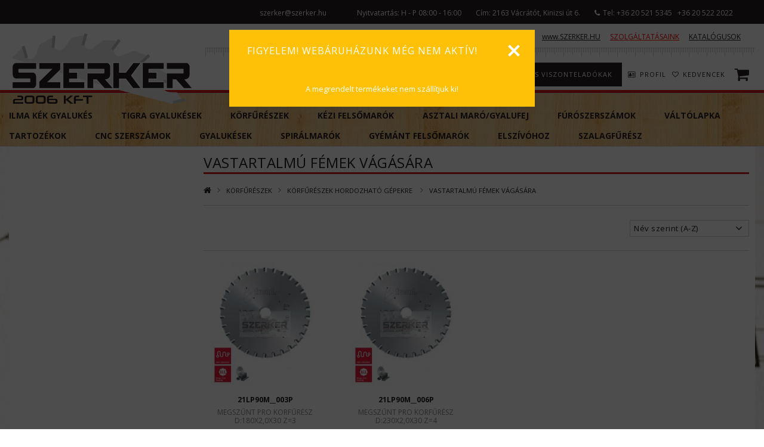

--- FILE ---
content_type: text/html; charset=UTF-8
request_url: https://szerkerszerszamok.hu/Vastartalmu-femek-vagasara
body_size: 66164
content:
<!DOCTYPE html>
<html lang="hu">
<head>
    <meta content="width=device-width, initial-scale=1.0, maximum-scale=2.0" name="viewport" />
    <link href="//fonts.googleapis.com/css?family=Open+Sans:300,400,600,700" rel="stylesheet" type="text/css" />
    <meta charset="utf-8">
<meta name="description" content="Vastartalmú fémek vágására, Körfűrészek hordozható gépekre , Körfűrészek, szerker.shop">
<meta name="robots" content="index, follow">
<meta http-equiv="X-UA-Compatible" content="IE=Edge">
<meta property="og:site_name" content="szerker.shop" />
<meta property="og:title" content="Vastartalmú fémek vágására - Körfűrészek hordozható gépekre ">
<meta property="og:description" content="Vastartalmú fémek vágására, Körfűrészek hordozható gépekre , Körfűrészek, szerker.shop">
<meta property="og:type" content="website">
<meta property="og:url" content="https://szerkerszerszamok.hu/Vastartalmu-femek-vagasara">
<meta name="mobile-web-app-capable" content="yes">
<meta name="apple-mobile-web-app-capable" content="yes">
<meta name="MobileOptimized" content="320">
<meta name="HandheldFriendly" content="true">

<title>Vastartalmú fémek vágására - Körfűrészek hordozható gépekre </title>


<script>
var service_type="shop";
var shop_url_main="https://szerkerszerszamok.hu";
var actual_lang="hu";
var money_len="0";
var money_thousend=" ";
var money_dec=",";
var shop_id=29469;
var unas_design_url="https:"+"/"+"/"+"szerkerszerszamok.hu"+"/"+"!common_design"+"/"+"custom"+"/"+"szerker.unas.hu"+"/";
var unas_design_code='0';
var unas_base_design_code='1500';
var unas_design_ver=3;
var unas_design_subver=0;
var unas_shop_url='https://szerkerszerszamok.hu';
var responsive="yes";
var config_plus=new Array();
config_plus['product_tooltip']=1;
config_plus['cart_redirect']=1;
config_plus['money_type']='Ft';
config_plus['money_type_display']='Ft';
var lang_text=new Array();

var UNAS = UNAS || {};
UNAS.shop={"base_url":'https://szerkerszerszamok.hu',"domain":'szerkerszerszamok.hu',"username":'szerker.unas.hu',"id":29469,"lang":'hu',"currency_type":'Ft',"currency_code":'HUF',"currency_rate":'1',"currency_length":0,"base_currency_length":0,"canonical_url":'https://szerkerszerszamok.hu/Vastartalmu-femek-vagasara'};
UNAS.design={"code":'0',"page":'art'};
UNAS.api_auth="b88db8bdf8a2c8ae510ea7d3acb44924";
UNAS.customer={"email":'',"id":0,"group_id":0,"without_registration":0};
UNAS.shop["category_id"]="496881";
UNAS.shop["only_private_customer_can_purchase"] = false;
 

UNAS.text = {
    "button_overlay_close": `Bezár`,
    "popup_window": `Felugró ablak`,
    "list": `lista`,
    "updating_in_progress": `frissítés folyamatban`,
    "updated": `frissítve`,
    "is_opened": `megnyitva`,
    "is_closed": `bezárva`,
    "deleted": `törölve`,
    "consent_granted": `hozzájárulás megadva`,
    "consent_rejected": `hozzájárulás elutasítva`,
    "field_is_incorrect": `mező hibás`,
    "error_title": `Hiba!`,
    "product_variants": `termék változatok`,
    "product_added_to_cart": `A termék a kosárba került`,
    "product_added_to_cart_with_qty_problem": `A termékből csak [qty_added_to_cart] [qty_unit] került kosárba`,
    "product_removed_from_cart": `A termék törölve a kosárból`,
    "reg_title_name": `Név`,
    "reg_title_company_name": `Cégnév`,
    "number_of_items_in_cart": `Kosárban lévő tételek száma`,
    "cart_is_empty": `A kosár üres`,
    "cart_updated": `A kosár frissült`
};


UNAS.text["delete_from_compare"]= `Törlés összehasonlításból`;
UNAS.text["comparison"]= `Összehasonlítás`;

UNAS.text["delete_from_favourites"]= `Törlés a kedvencek közül`;
UNAS.text["add_to_favourites"]= `Kedvencekhez`;






window.lazySizesConfig=window.lazySizesConfig || {};
window.lazySizesConfig.loadMode=1;
window.lazySizesConfig.loadHidden=false;

window.dataLayer = window.dataLayer || [];
function gtag(){dataLayer.push(arguments)};
gtag('js', new Date());
</script>

<script src="https://szerkerszerszamok.hu/temp/shop_29469_160ba7e573fc4c9b8c8e0ee961a2bde9.js?mod_time=1768585475"></script>

<style>@charset "UTF-8";.ac_results {padding:0px;border:1px solid #A8A8A8;  border-top:0;background-color:#fff;overflow:hidden;z-index:99999;  box-sizing:border-box;}.ac_results ul {width:100%;list-style-position:outside;list-style:none;padding:0;margin:0;}.ac_results li {margin:0px;padding:5px;cursor:pointer;display:block;font:menu;font-size:10px;text-align:left;overflow:hidden;  position:relative;}.ac_results2 li {  position:relative;}.ac_loading {      background:url('https://szerkerszerszamok.hu/!common_packages/jquery/plugins/autocomplete/loading.gif') right 2px center no-repeat white;}.ac_odd {background-color:#F4F4F4;}.ac_over {background-color:#E5E5E5;}.ac_pic {  width:50px;  height:50px;  padding:5px;  box-sizing:border-box;  position:absolute;}.ac_pic img{  width:auto;  height:auto;  max-height:100%;  max-width:100%;  display:block;  margin:0 auto;}.ac_name {  width:100%;  box-sizing:border-box;  line-height:14px;  min-height:40px;  height:auto;  font-size:14px;}.ac_price {  width:84px;  height:50px;  box-sizing:border-box;  padding:5px;  position:absolute;  top:0;  right:0;  line-height:40px;  text-align:right;  font-size:14px;}.search_style_0 .ac_name {  padding:2px 80px 2px 50px;}.search_style_0.no_price .ac_name {  padding:2px 0 2px 50px;}.search_style_0 .ac_pic {  left:0;  top:0;}.search_style_1 .ac_name {  padding:2px 0;}.search_style_2 .ac_name {  padding:2px 0 2px 50px;}.search_style_2 .ac_pic {  left:0;  top:0;}.search_style_3 .ac_name {  padding:2px 50px 2px 0;}.search_style_3 .ac_pic {  right:0;  top:0;}.search_style_4 .ac_name {  padding:2px 0 2px 134px;}.search_style_4.no_price .ac_name {  padding:2px 0 2px 54px;}.search_style_4 .ac_price {  left:50px;}.search_style_4 .ac_pic {  left:0;  top:0;}.search_style_5 .ac_name {  padding:2px 134px 2px 0;}.search_style_5.no_price .ac_name {  padding:2px 50px 2px 0;}.search_style_5 .ac_price {  right:50px;}.search_style_5 .ac_pic {  right:0;  top:0;}.search_style_6 .ac_name {  padding:2px 132px 2px 0;}.search_style_6.no_price .ac_name {  padding:2px 50px 2px 0;}.search_style_6 .ac_price, .search_style_6.no_price .ac_pic {  right:0;}.search_style_6 .ac_pic {  right:80px;  top:0;}.search_style_7 .ac_name {  padding:2px 48px 2px 80px;}.search_style_7.no_price .ac_name {  padding:2px 48px 2px 0;}.search_style_7 .ac_price {  left:0;  text-align:left;}.search_style_7 .ac_pic {  right:0;  top:0;  text-align:right;}.search_style_8 .ac_name {  padding:2px 0px 2px 134px;}.search_style_8.no_price .ac_name {  padding:2px 0 2px 50px;}.search_style_8 .ac_price, .search_style_8.no_price .ac_pic {  left:0;  text-align:left;}.search_style_8 .ac_pic {  left:82px;  top:0;}.ac_results.small_search_box .search_style_0 .ac_name, .ac_results.small_search_box .search_style_4 .ac_name, .ac_results.small_search_box .search_style_5 .ac_name,.ac_results.small_search_box .search_style_6 .ac_name, .ac_results.small_search_box .search_style_7 .ac_name, .ac_results.small_search_box .search_style_8 .ac_name {  padding:5px 0;  overflow:hidden;  min-height:16px;  font-size:13px;  padding:2px 0;}.ac_results.small_search_box .search_style_0 .ac_name, .ac_results.small_search_box .search_style_4 .ac_name, .ac_results.small_search_box .search_style_7 .ac_name,.ac_results.small_search_box .search_style_8 .ac_name {  margin-top:45px;}.ac_results.small_search_box .search_style_5 .ac_name, .ac_results.small_search_box .search_style_6 .ac_name {  margin-bottom:45px;}.ac_results.small_search_box .search_style_5 .ac_pic, .ac_results.small_search_box .search_style_5 .ac_price,.ac_results.small_search_box .search_style_6 .ac_pic, .ac_results.small_search_box .search_style_6 .ac_price {  bottom:0;  top:initial;}.ac_results.small_search_box .search_style_2 .ac_pic {  left:0;  width:50px;}.ac_results.small_search_box .search_style_3 .ac_pic {  right:0;  width:50px;}.ac_results.small_search_box .search_style_4 .ac_pic, .ac_results.small_search_box .search_style_0 .ac_pic {  left:0;  text-align:left;}.ac_results.small_search_box .search_style_4 .ac_price, .ac_results.small_search_box .search_style_0 .ac_price {  right:0;  text-align:right;  left:initial;}.ac_results.small_search_box .search_style_5 .ac_pic {  right:0;  text-align:right;}.ac_results.small_search_box .search_style_5 .ac_price {  right:initial;  left:0;  text-align:left;}.ac_results.small_search_box .search_style_6 .ac_pic {  right:initial;  left:0;  text-align:left;}.ac_results.small_search_box .search_style_6 .ac_price {  right:0;  text-align:right;}.ac_results.small_search_box .search_style_7 .ac_pic {  text-align:right;}.ac_results.small_search_box .search_style_8 .ac_pic {  right:0;  left:initial;  text-align:right;}.ac_results.small_search_box .ac_pic {  width:50%;  text-align:center;  box-sizing:border-box;}.ac_results.small_search_box .ac_price {  width:50%;  font-weight:bold;  font-size:12px;}.ac_results.small_search_box .ac_pic img {  margin:0;  display:inline-block;}.small_search_box .search_style_0.no_price .ac_pic, .small_search_box .search_style_4.no_price .ac_pic, .small_search_box .search_style_8.no_price .ac_pic {  width:50px;  left:0;}.small_search_box .search_style_0.no_price .ac_name, .small_search_box .search_style_4.no_price .ac_name, .small_search_box .search_style_8.no_price .ac_name {  padding:2px 0 2px 50px;  margin-top:0;  min-height:40px;}.small_search_box .search_style_5.no_price .ac_pic, .small_search_box .search_style_6.no_price .ac_pic, .small_search_box .search_style_7.no_price .ac_pic {  width:50px;  right:0;  bottom:initial;  left:initial;  top:0;}.small_search_box .search_style_5.no_price .ac_name, .small_search_box .search_style_6.no_price .ac_name, .small_search_box .search_style_7.no_price .ac_name {  padding:2px 50px 2px 0;  min-height:40px;  margin-top:0;  margin-bottom:0;}@font-face { font-family:'FontAwesome'; src:url('https://netdna.bootstrapcdn.com/font-awesome/4.7.0/fonts/fontawesome-webfont.eot?v=4.7.0'); src:url('https://netdna.bootstrapcdn.com/font-awesome/4.7.0/fonts/fontawesome-webfont.eot?#iefix&v=4.7.0') format('embedded-opentype'), url('https://netdna.bootstrapcdn.com/font-awesome/4.7.0/fonts/fontawesome-webfont.woff2?v=4.7.0') format('woff2'), url('https://netdna.bootstrapcdn.com/font-awesome/4.7.0/fonts/fontawesome-webfont.woff?v=4.7.0') format('woff'), url('https://netdna.bootstrapcdn.com/font-awesome/4.7.0/fonts/fontawesome-webfont.ttf?v=4.7.0') format('truetype'), url('https://netdna.bootstrapcdn.com/font-awesome/4.7.0/fonts/fontawesome-webfont.svg?v=4.7.0#fontawesomeregular') format('svg'); font-weight:normal; font-style:normal;}.fa { display:inline-block; font:normal normal normal 14px/1 FontAwesome; font-size:inherit; text-rendering:auto; -webkit-font-smoothing:antialiased; -moz-osx-font-smoothing:grayscale;}.fa-lg { font-size:1.33333333em; line-height:0.75em; vertical-align:-15%;}.fa-2x { font-size:2em;}.fa-3x { font-size:3em;}.fa-4x { font-size:4em;}.fa-5x { font-size:5em;}.fa-fw { width:1.28571429em; text-align:center;}.fa-ul { padding-left:0; margin-left:2.14285714em; list-style-type:none;}.fa-ul > li { position:relative;}.fa-li { position:absolute; left:-2.14285714em; width:2.14285714em; top:0.14285714em; text-align:center;}.fa-li.fa-lg { left:-1.85714286em;}.fa-border { padding:.2em .25em .15em; border:solid 0.08em #eeeeee; border-radius:.1em;}.fa-pull-left { float:left;}.fa-pull-right { float:right;}.fa.fa-pull-left { margin-right:.3em;}.fa.fa-pull-right { margin-left:.3em;}.pull-right { float:right;}.pull-left { float:left;}.fa.pull-left { margin-right:.3em;}.fa.pull-right { margin-left:.3em;}.fa-spin { -webkit-animation:fa-spin 2s infinite linear; animation:fa-spin 2s infinite linear;}.fa-pulse { -webkit-animation:fa-spin 1s infinite steps(8); animation:fa-spin 1s infinite steps(8);}@-webkit-keyframes fa-spin { 0% { -webkit-transform:rotate(0deg); transform:rotate(0deg); } 100% { -webkit-transform:rotate(359deg); transform:rotate(359deg); }}@keyframes fa-spin { 0% { -webkit-transform:rotate(0deg); transform:rotate(0deg); } 100% { -webkit-transform:rotate(359deg); transform:rotate(359deg); }}.fa-rotate-90 { -ms-filter:"progid:DXImageTransform.Microsoft.BasicImage(rotation=1)"; -webkit-transform:rotate(90deg); -ms-transform:rotate(90deg); transform:rotate(90deg);}.fa-rotate-180 { -ms-filter:"progid:DXImageTransform.Microsoft.BasicImage(rotation=2)"; -webkit-transform:rotate(180deg); -ms-transform:rotate(180deg); transform:rotate(180deg);}.fa-rotate-270 { -ms-filter:"progid:DXImageTransform.Microsoft.BasicImage(rotation=3)"; -webkit-transform:rotate(270deg); -ms-transform:rotate(270deg); transform:rotate(270deg);}.fa-flip-horizontal { -ms-filter:"progid:DXImageTransform.Microsoft.BasicImage(rotation=0, mirror=1)"; -webkit-transform:scale(-1, 1); -ms-transform:scale(-1, 1); transform:scale(-1, 1);}.fa-flip-vertical { -ms-filter:"progid:DXImageTransform.Microsoft.BasicImage(rotation=2, mirror=1)"; -webkit-transform:scale(1, -1); -ms-transform:scale(1, -1); transform:scale(1, -1);}:root .fa-rotate-90,:root .fa-rotate-180,:root .fa-rotate-270,:root .fa-flip-horizontal,:root .fa-flip-vertical { filter:none;}.fa-stack { position:relative; display:inline-block; width:2em; height:2em; line-height:2em; vertical-align:middle;}.fa-stack-1x,.fa-stack-2x { position:absolute; left:0; width:100%; text-align:center;}.fa-stack-1x { line-height:inherit;}.fa-stack-2x { font-size:2em;}.fa-inverse { color:#ffffff;}.fa-glass:before { content:"\f000";}.fa-music:before { content:"\f001";}.fa-search:before { content:"\f002";}.fa-envelope-o:before { content:"\f003";}.fa-heart:before { content:"\f004";}.fa-star:before { content:"\f005";}.fa-star-o:before { content:"\f006";}.fa-user:before { content:"\f007";}.fa-film:before { content:"\f008";}.fa-th-large:before { content:"\f009";}.fa-th:before { content:"\f00a";}.fa-th-list:before { content:"\f00b";}.fa-check:before { content:"\f00c";}.fa-remove:before,.fa-close:before,.fa-times:before { content:"\f00d";}.fa-search-plus:before { content:"\f00e";}.fa-search-minus:before { content:"\f010";}.fa-power-off:before { content:"\f011";}.fa-signal:before { content:"\f012";}.fa-gear:before,.fa-cog:before { content:"\f013";}.fa-trash-o:before { content:"\f014";}.fa-home:before { content:"\f015";}.fa-file-o:before { content:"\f016";}.fa-clock-o:before { content:"\f017";}.fa-road:before { content:"\f018";}.fa-download:before { content:"\f019";}.fa-arrow-circle-o-down:before { content:"\f01a";}.fa-arrow-circle-o-up:before { content:"\f01b";}.fa-inbox:before { content:"\f01c";}.fa-play-circle-o:before { content:"\f01d";}.fa-rotate-right:before,.fa-repeat:before { content:"\f01e";}.fa-refresh:before { content:"\f021";}.fa-list-alt:before { content:"\f022";}.fa-lock:before { content:"\f023";}.fa-flag:before { content:"\f024";}.fa-headphones:before { content:"\f025";}.fa-volume-off:before { content:"\f026";}.fa-volume-down:before { content:"\f027";}.fa-volume-up:before { content:"\f028";}.fa-qrcode:before { content:"\f029";}.fa-barcode:before { content:"\f02a";}.fa-tag:before { content:"\f02b";}.fa-tags:before { content:"\f02c";}.fa-book:before { content:"\f02d";}.fa-bookmark:before { content:"\f02e";}.fa-print:before { content:"\f02f";}.fa-camera:before { content:"\f030";}.fa-font:before { content:"\f031";}.fa-bold:before { content:"\f032";}.fa-italic:before { content:"\f033";}.fa-text-height:before { content:"\f034";}.fa-text-width:before { content:"\f035";}.fa-align-left:before { content:"\f036";}.fa-align-center:before { content:"\f037";}.fa-align-right:before { content:"\f038";}.fa-align-justify:before { content:"\f039";}.fa-list:before { content:"\f03a";}.fa-dedent:before,.fa-outdent:before { content:"\f03b";}.fa-indent:before { content:"\f03c";}.fa-video-camera:before { content:"\f03d";}.fa-photo:before,.fa-image:before,.fa-picture-o:before { content:"\f03e";}.fa-pencil:before { content:"\f040";}.fa-map-marker:before { content:"\f041";}.fa-adjust:before { content:"\f042";}.fa-tint:before { content:"\f043";}.fa-edit:before,.fa-pencil-square-o:before { content:"\f044";}.fa-share-square-o:before { content:"\f045";}.fa-check-square-o:before { content:"\f046";}.fa-arrows:before { content:"\f047";}.fa-step-backward:before { content:"\f048";}.fa-fast-backward:before { content:"\f049";}.fa-backward:before { content:"\f04a";}.fa-play:before { content:"\f04b";}.fa-pause:before { content:"\f04c";}.fa-stop:before { content:"\f04d";}.fa-forward:before { content:"\f04e";}.fa-fast-forward:before { content:"\f050";}.fa-step-forward:before { content:"\f051";}.fa-eject:before { content:"\f052";}.fa-chevron-left:before { content:"\f053";}.fa-chevron-right:before { content:"\f054";}.fa-plus-circle:before { content:"\f055";}.fa-minus-circle:before { content:"\f056";}.fa-times-circle:before { content:"\f057";}.fa-check-circle:before { content:"\f058";}.fa-question-circle:before { content:"\f059";}.fa-info-circle:before { content:"\f05a";}.fa-crosshairs:before { content:"\f05b";}.fa-times-circle-o:before { content:"\f05c";}.fa-check-circle-o:before { content:"\f05d";}.fa-ban:before { content:"\f05e";}.fa-arrow-left:before { content:"\f060";}.fa-arrow-right:before { content:"\f061";}.fa-arrow-up:before { content:"\f062";}.fa-arrow-down:before { content:"\f063";}.fa-mail-forward:before,.fa-share:before { content:"\f064";}.fa-expand:before { content:"\f065";}.fa-compress:before { content:"\f066";}.fa-plus:before { content:"\f067";}.fa-minus:before { content:"\f068";}.fa-asterisk:before { content:"\f069";}.fa-exclamation-circle:before { content:"\f06a";}.fa-gift:before { content:"\f06b";}.fa-leaf:before { content:"\f06c";}.fa-fire:before { content:"\f06d";}.fa-eye:before { content:"\f06e";}.fa-eye-slash:before { content:"\f070";}.fa-warning:before,.fa-exclamation-triangle:before { content:"\f071";}.fa-plane:before { content:"\f072";}.fa-calendar:before { content:"\f073";}.fa-random:before { content:"\f074";}.fa-comment:before { content:"\f075";}.fa-magnet:before { content:"\f076";}.fa-chevron-up:before { content:"\f077";}.fa-chevron-down:before { content:"\f078";}.fa-retweet:before { content:"\f079";}.fa-shopping-cart:before { content:"\f07a";}.fa-folder:before { content:"\f07b";}.fa-folder-open:before { content:"\f07c";}.fa-arrows-v:before { content:"\f07d";}.fa-arrows-h:before { content:"\f07e";}.fa-bar-chart-o:before,.fa-bar-chart:before { content:"\f080";}.fa-twitter-square:before { content:"\f081";}.fa-facebook-square:before { content:"\f082";}.fa-camera-retro:before { content:"\f083";}.fa-key:before { content:"\f084";}.fa-gears:before,.fa-cogs:before { content:"\f085";}.fa-comments:before { content:"\f086";}.fa-thumbs-o-up:before { content:"\f087";}.fa-thumbs-o-down:before { content:"\f088";}.fa-star-half:before { content:"\f089";}.fa-heart-o:before { content:"\f08a";}.fa-sign-out:before { content:"\f08b";}.fa-linkedin-square:before { content:"\f08c";}.fa-thumb-tack:before { content:"\f08d";}.fa-external-link:before { content:"\f08e";}.fa-sign-in:before { content:"\f090";}.fa-trophy:before { content:"\f091";}.fa-github-square:before { content:"\f092";}.fa-upload:before { content:"\f093";}.fa-lemon-o:before { content:"\f094";}.fa-phone:before { content:"\f095";}.fa-square-o:before { content:"\f096";}.fa-bookmark-o:before { content:"\f097";}.fa-phone-square:before { content:"\f098";}.fa-twitter:before { content:"\f099";}.fa-facebook-f:before,.fa-facebook:before { content:"\f09a";}.fa-github:before { content:"\f09b";}.fa-unlock:before { content:"\f09c";}.fa-credit-card:before { content:"\f09d";}.fa-feed:before,.fa-rss:before { content:"\f09e";}.fa-hdd-o:before { content:"\f0a0";}.fa-bullhorn:before { content:"\f0a1";}.fa-bell:before { content:"\f0f3";}.fa-certificate:before { content:"\f0a3";}.fa-hand-o-right:before { content:"\f0a4";}.fa-hand-o-left:before { content:"\f0a5";}.fa-hand-o-up:before { content:"\f0a6";}.fa-hand-o-down:before { content:"\f0a7";}.fa-arrow-circle-left:before { content:"\f0a8";}.fa-arrow-circle-right:before { content:"\f0a9";}.fa-arrow-circle-up:before { content:"\f0aa";}.fa-arrow-circle-down:before { content:"\f0ab";}.fa-globe:before { content:"\f0ac";}.fa-wrench:before { content:"\f0ad";}.fa-tasks:before { content:"\f0ae";}.fa-filter:before { content:"\f0b0";}.fa-briefcase:before { content:"\f0b1";}.fa-arrows-alt:before { content:"\f0b2";}.fa-group:before,.fa-users:before { content:"\f0c0";}.fa-chain:before,.fa-link:before { content:"\f0c1";}.fa-cloud:before { content:"\f0c2";}.fa-flask:before { content:"\f0c3";}.fa-cut:before,.fa-scissors:before { content:"\f0c4";}.fa-copy:before,.fa-files-o:before { content:"\f0c5";}.fa-paperclip:before { content:"\f0c6";}.fa-save:before,.fa-floppy-o:before { content:"\f0c7";}.fa-square:before { content:"\f0c8";}.fa-navicon:before,.fa-reorder:before,.fa-bars:before { content:"\f0c9";}.fa-list-ul:before { content:"\f0ca";}.fa-list-ol:before { content:"\f0cb";}.fa-strikethrough:before { content:"\f0cc";}.fa-underline:before { content:"\f0cd";}.fa-table:before { content:"\f0ce";}.fa-magic:before { content:"\f0d0";}.fa-truck:before { content:"\f0d1";}.fa-pinterest:before { content:"\f0d2";}.fa-pinterest-square:before { content:"\f0d3";}.fa-google-plus-square:before { content:"\f0d4";}.fa-google-plus:before { content:"\f0d5";}.fa-money:before { content:"\f0d6";}.fa-caret-down:before { content:"\f0d7";}.fa-caret-up:before { content:"\f0d8";}.fa-caret-left:before { content:"\f0d9";}.fa-caret-right:before { content:"\f0da";}.fa-columns:before { content:"\f0db";}.fa-unsorted:before,.fa-sort:before { content:"\f0dc";}.fa-sort-down:before,.fa-sort-desc:before { content:"\f0dd";}.fa-sort-up:before,.fa-sort-asc:before { content:"\f0de";}.fa-envelope:before { content:"\f0e0";}.fa-linkedin:before { content:"\f0e1";}.fa-rotate-left:before,.fa-undo:before { content:"\f0e2";}.fa-legal:before,.fa-gavel:before { content:"\f0e3";}.fa-dashboard:before,.fa-tachometer:before { content:"\f0e4";}.fa-comment-o:before { content:"\f0e5";}.fa-comments-o:before { content:"\f0e6";}.fa-flash:before,.fa-bolt:before { content:"\f0e7";}.fa-sitemap:before { content:"\f0e8";}.fa-umbrella:before { content:"\f0e9";}.fa-paste:before,.fa-clipboard:before { content:"\f0ea";}.fa-lightbulb-o:before { content:"\f0eb";}.fa-exchange:before { content:"\f0ec";}.fa-cloud-download:before { content:"\f0ed";}.fa-cloud-upload:before { content:"\f0ee";}.fa-user-md:before { content:"\f0f0";}.fa-stethoscope:before { content:"\f0f1";}.fa-suitcase:before { content:"\f0f2";}.fa-bell-o:before { content:"\f0a2";}.fa-coffee:before { content:"\f0f4";}.fa-cutlery:before { content:"\f0f5";}.fa-file-text-o:before { content:"\f0f6";}.fa-building-o:before { content:"\f0f7";}.fa-hospital-o:before { content:"\f0f8";}.fa-ambulance:before { content:"\f0f9";}.fa-medkit:before { content:"\f0fa";}.fa-fighter-jet:before { content:"\f0fb";}.fa-beer:before { content:"\f0fc";}.fa-h-square:before { content:"\f0fd";}.fa-plus-square:before { content:"\f0fe";}.fa-angle-double-left:before { content:"\f100";}.fa-angle-double-right:before { content:"\f101";}.fa-angle-double-up:before { content:"\f102";}.fa-angle-double-down:before { content:"\f103";}.fa-angle-left:before { content:"\f104";}.fa-angle-right:before { content:"\f105";}.fa-angle-up:before { content:"\f106";}.fa-angle-down:before { content:"\f107";}.fa-desktop:before { content:"\f108";}.fa-laptop:before { content:"\f109";}.fa-tablet:before { content:"\f10a";}.fa-mobile-phone:before,.fa-mobile:before { content:"\f10b";}.fa-circle-o:before { content:"\f10c";}.fa-quote-left:before { content:"\f10d";}.fa-quote-right:before { content:"\f10e";}.fa-spinner:before { content:"\f110";}.fa-circle:before { content:"\f111";}.fa-mail-reply:before,.fa-reply:before { content:"\f112";}.fa-github-alt:before { content:"\f113";}.fa-folder-o:before { content:"\f114";}.fa-folder-open-o:before { content:"\f115";}.fa-smile-o:before { content:"\f118";}.fa-frown-o:before { content:"\f119";}.fa-meh-o:before { content:"\f11a";}.fa-gamepad:before { content:"\f11b";}.fa-keyboard-o:before { content:"\f11c";}.fa-flag-o:before { content:"\f11d";}.fa-flag-checkered:before { content:"\f11e";}.fa-terminal:before { content:"\f120";}.fa-code:before { content:"\f121";}.fa-mail-reply-all:before,.fa-reply-all:before { content:"\f122";}.fa-star-half-empty:before,.fa-star-half-full:before,.fa-star-half-o:before { content:"\f123";}.fa-location-arrow:before { content:"\f124";}.fa-crop:before { content:"\f125";}.fa-code-fork:before { content:"\f126";}.fa-unlink:before,.fa-chain-broken:before { content:"\f127";}.fa-question:before { content:"\f128";}.fa-info:before { content:"\f129";}.fa-exclamation:before { content:"\f12a";}.fa-superscript:before { content:"\f12b";}.fa-subscript:before { content:"\f12c";}.fa-eraser:before { content:"\f12d";}.fa-puzzle-piece:before { content:"\f12e";}.fa-microphone:before { content:"\f130";}.fa-microphone-slash:before { content:"\f131";}.fa-shield:before { content:"\f132";}.fa-calendar-o:before { content:"\f133";}.fa-fire-extinguisher:before { content:"\f134";}.fa-rocket:before { content:"\f135";}.fa-maxcdn:before { content:"\f136";}.fa-chevron-circle-left:before { content:"\f137";}.fa-chevron-circle-right:before { content:"\f138";}.fa-chevron-circle-up:before { content:"\f139";}.fa-chevron-circle-down:before { content:"\f13a";}.fa-html5:before { content:"\f13b";}.fa-css3:before { content:"\f13c";}.fa-anchor:before { content:"\f13d";}.fa-unlock-alt:before { content:"\f13e";}.fa-bullseye:before { content:"\f140";}.fa-ellipsis-h:before { content:"\f141";}.fa-ellipsis-v:before { content:"\f142";}.fa-rss-square:before { content:"\f143";}.fa-play-circle:before { content:"\f144";}.fa-ticket:before { content:"\f145";}.fa-minus-square:before { content:"\f146";}.fa-minus-square-o:before { content:"\f147";}.fa-level-up:before { content:"\f148";}.fa-level-down:before { content:"\f149";}.fa-check-square:before { content:"\f14a";}.fa-pencil-square:before { content:"\f14b";}.fa-external-link-square:before { content:"\f14c";}.fa-share-square:before { content:"\f14d";}.fa-compass:before { content:"\f14e";}.fa-toggle-down:before,.fa-caret-square-o-down:before { content:"\f150";}.fa-toggle-up:before,.fa-caret-square-o-up:before { content:"\f151";}.fa-toggle-right:before,.fa-caret-square-o-right:before { content:"\f152";}.fa-euro:before,.fa-eur:before { content:"\f153";}.fa-gbp:before { content:"\f154";}.fa-dollar:before,.fa-usd:before { content:"\f155";}.fa-rupee:before,.fa-inr:before { content:"\f156";}.fa-cny:before,.fa-rmb:before,.fa-yen:before,.fa-jpy:before { content:"\f157";}.fa-ruble:before,.fa-rouble:before,.fa-rub:before { content:"\f158";}.fa-won:before,.fa-krw:before { content:"\f159";}.fa-bitcoin:before,.fa-btc:before { content:"\f15a";}.fa-file:before { content:"\f15b";}.fa-file-text:before { content:"\f15c";}.fa-sort-alpha-asc:before { content:"\f15d";}.fa-sort-alpha-desc:before { content:"\f15e";}.fa-sort-amount-asc:before { content:"\f160";}.fa-sort-amount-desc:before { content:"\f161";}.fa-sort-numeric-asc:before { content:"\f162";}.fa-sort-numeric-desc:before { content:"\f163";}.fa-thumbs-up:before { content:"\f164";}.fa-thumbs-down:before { content:"\f165";}.fa-youtube-square:before { content:"\f166";}.fa-youtube:before { content:"\f167";}.fa-xing:before { content:"\f168";}.fa-xing-square:before { content:"\f169";}.fa-youtube-play:before { content:"\f16a";}.fa-dropbox:before { content:"\f16b";}.fa-stack-overflow:before { content:"\f16c";}.fa-instagram:before { content:"\f16d";}.fa-flickr:before { content:"\f16e";}.fa-adn:before { content:"\f170";}.fa-bitbucket:before { content:"\f171";}.fa-bitbucket-square:before { content:"\f172";}.fa-tumblr:before { content:"\f173";}.fa-tumblr-square:before { content:"\f174";}.fa-long-arrow-down:before { content:"\f175";}.fa-long-arrow-up:before { content:"\f176";}.fa-long-arrow-left:before { content:"\f177";}.fa-long-arrow-right:before { content:"\f178";}.fa-apple:before { content:"\f179";}.fa-windows:before { content:"\f17a";}.fa-android:before { content:"\f17b";}.fa-linux:before { content:"\f17c";}.fa-dribbble:before { content:"\f17d";}.fa-skype:before { content:"\f17e";}.fa-foursquare:before { content:"\f180";}.fa-trello:before { content:"\f181";}.fa-female:before { content:"\f182";}.fa-male:before { content:"\f183";}.fa-gittip:before,.fa-gratipay:before { content:"\f184";}.fa-sun-o:before { content:"\f185";}.fa-moon-o:before { content:"\f186";}.fa-archive:before { content:"\f187";}.fa-bug:before { content:"\f188";}.fa-vk:before { content:"\f189";}.fa-weibo:before { content:"\f18a";}.fa-renren:before { content:"\f18b";}.fa-pagelines:before { content:"\f18c";}.fa-stack-exchange:before { content:"\f18d";}.fa-arrow-circle-o-right:before { content:"\f18e";}.fa-arrow-circle-o-left:before { content:"\f190";}.fa-toggle-left:before,.fa-caret-square-o-left:before { content:"\f191";}.fa-dot-circle-o:before { content:"\f192";}.fa-wheelchair:before { content:"\f193";}.fa-vimeo-square:before { content:"\f194";}.fa-turkish-lira:before,.fa-try:before { content:"\f195";}.fa-plus-square-o:before { content:"\f196";}.fa-space-shuttle:before { content:"\f197";}.fa-slack:before { content:"\f198";}.fa-envelope-square:before { content:"\f199";}.fa-wordpress:before { content:"\f19a";}.fa-openid:before { content:"\f19b";}.fa-institution:before,.fa-bank:before,.fa-university:before { content:"\f19c";}.fa-mortar-board:before,.fa-graduation-cap:before { content:"\f19d";}.fa-yahoo:before { content:"\f19e";}.fa-google:before { content:"\f1a0";}.fa-reddit:before { content:"\f1a1";}.fa-reddit-square:before { content:"\f1a2";}.fa-stumbleupon-circle:before { content:"\f1a3";}.fa-stumbleupon:before { content:"\f1a4";}.fa-delicious:before { content:"\f1a5";}.fa-digg:before { content:"\f1a6";}.fa-pied-piper-pp:before { content:"\f1a7";}.fa-pied-piper-alt:before { content:"\f1a8";}.fa-drupal:before { content:"\f1a9";}.fa-joomla:before { content:"\f1aa";}.fa-language:before { content:"\f1ab";}.fa-fax:before { content:"\f1ac";}.fa-building:before { content:"\f1ad";}.fa-child:before { content:"\f1ae";}.fa-paw:before { content:"\f1b0";}.fa-spoon:before { content:"\f1b1";}.fa-cube:before { content:"\f1b2";}.fa-cubes:before { content:"\f1b3";}.fa-behance:before { content:"\f1b4";}.fa-behance-square:before { content:"\f1b5";}.fa-steam:before { content:"\f1b6";}.fa-steam-square:before { content:"\f1b7";}.fa-recycle:before { content:"\f1b8";}.fa-automobile:before,.fa-car:before { content:"\f1b9";}.fa-cab:before,.fa-taxi:before { content:"\f1ba";}.fa-tree:before { content:"\f1bb";}.fa-spotify:before { content:"\f1bc";}.fa-deviantart:before { content:"\f1bd";}.fa-soundcloud:before { content:"\f1be";}.fa-database:before { content:"\f1c0";}.fa-file-pdf-o:before { content:"\f1c1";}.fa-file-word-o:before { content:"\f1c2";}.fa-file-excel-o:before { content:"\f1c3";}.fa-file-powerpoint-o:before { content:"\f1c4";}.fa-file-photo-o:before,.fa-file-picture-o:before,.fa-file-image-o:before { content:"\f1c5";}.fa-file-zip-o:before,.fa-file-archive-o:before { content:"\f1c6";}.fa-file-sound-o:before,.fa-file-audio-o:before { content:"\f1c7";}.fa-file-movie-o:before,.fa-file-video-o:before { content:"\f1c8";}.fa-file-code-o:before { content:"\f1c9";}.fa-vine:before { content:"\f1ca";}.fa-codepen:before { content:"\f1cb";}.fa-jsfiddle:before { content:"\f1cc";}.fa-life-bouy:before,.fa-life-buoy:before,.fa-life-saver:before,.fa-support:before,.fa-life-ring:before { content:"\f1cd";}.fa-circle-o-notch:before { content:"\f1ce";}.fa-ra:before,.fa-resistance:before,.fa-rebel:before { content:"\f1d0";}.fa-ge:before,.fa-empire:before { content:"\f1d1";}.fa-git-square:before { content:"\f1d2";}.fa-git:before { content:"\f1d3";}.fa-y-combinator-square:before,.fa-yc-square:before,.fa-hacker-news:before { content:"\f1d4";}.fa-tencent-weibo:before { content:"\f1d5";}.fa-qq:before { content:"\f1d6";}.fa-wechat:before,.fa-weixin:before { content:"\f1d7";}.fa-send:before,.fa-paper-plane:before { content:"\f1d8";}.fa-send-o:before,.fa-paper-plane-o:before { content:"\f1d9";}.fa-history:before { content:"\f1da";}.fa-circle-thin:before { content:"\f1db";}.fa-header:before { content:"\f1dc";}.fa-paragraph:before { content:"\f1dd";}.fa-sliders:before { content:"\f1de";}.fa-share-alt:before { content:"\f1e0";}.fa-share-alt-square:before { content:"\f1e1";}.fa-bomb:before { content:"\f1e2";}.fa-soccer-ball-o:before,.fa-futbol-o:before { content:"\f1e3";}.fa-tty:before { content:"\f1e4";}.fa-binoculars:before { content:"\f1e5";}.fa-plug:before { content:"\f1e6";}.fa-slideshare:before { content:"\f1e7";}.fa-twitch:before { content:"\f1e8";}.fa-yelp:before { content:"\f1e9";}.fa-newspaper-o:before { content:"\f1ea";}.fa-wifi:before { content:"\f1eb";}.fa-calculator:before { content:"\f1ec";}.fa-paypal:before { content:"\f1ed";}.fa-google-wallet:before { content:"\f1ee";}.fa-cc-visa:before { content:"\f1f0";}.fa-cc-mastercard:before { content:"\f1f1";}.fa-cc-discover:before { content:"\f1f2";}.fa-cc-amex:before { content:"\f1f3";}.fa-cc-paypal:before { content:"\f1f4";}.fa-cc-stripe:before { content:"\f1f5";}.fa-bell-slash:before { content:"\f1f6";}.fa-bell-slash-o:before { content:"\f1f7";}.fa-trash:before { content:"\f1f8";}.fa-copyright:before { content:"\f1f9";}.fa-at:before { content:"\f1fa";}.fa-eyedropper:before { content:"\f1fb";}.fa-paint-brush:before { content:"\f1fc";}.fa-birthday-cake:before { content:"\f1fd";}.fa-area-chart:before { content:"\f1fe";}.fa-pie-chart:before { content:"\f200";}.fa-line-chart:before { content:"\f201";}.fa-lastfm:before { content:"\f202";}.fa-lastfm-square:before { content:"\f203";}.fa-toggle-off:before { content:"\f204";}.fa-toggle-on:before { content:"\f205";}.fa-bicycle:before { content:"\f206";}.fa-bus:before { content:"\f207";}.fa-ioxhost:before { content:"\f208";}.fa-angellist:before { content:"\f209";}.fa-cc:before { content:"\f20a";}.fa-shekel:before,.fa-sheqel:before,.fa-ils:before { content:"\f20b";}.fa-meanpath:before { content:"\f20c";}.fa-buysellads:before { content:"\f20d";}.fa-connectdevelop:before { content:"\f20e";}.fa-dashcube:before { content:"\f210";}.fa-forumbee:before { content:"\f211";}.fa-leanpub:before { content:"\f212";}.fa-sellsy:before { content:"\f213";}.fa-shirtsinbulk:before { content:"\f214";}.fa-simplybuilt:before { content:"\f215";}.fa-skyatlas:before { content:"\f216";}.fa-cart-plus:before { content:"\f217";}.fa-cart-arrow-down:before { content:"\f218";}.fa-diamond:before { content:"\f219";}.fa-ship:before { content:"\f21a";}.fa-user-secret:before { content:"\f21b";}.fa-motorcycle:before { content:"\f21c";}.fa-street-view:before { content:"\f21d";}.fa-heartbeat:before { content:"\f21e";}.fa-venus:before { content:"\f221";}.fa-mars:before { content:"\f222";}.fa-mercury:before { content:"\f223";}.fa-intersex:before,.fa-transgender:before { content:"\f224";}.fa-transgender-alt:before { content:"\f225";}.fa-venus-double:before { content:"\f226";}.fa-mars-double:before { content:"\f227";}.fa-venus-mars:before { content:"\f228";}.fa-mars-stroke:before { content:"\f229";}.fa-mars-stroke-v:before { content:"\f22a";}.fa-mars-stroke-h:before { content:"\f22b";}.fa-neuter:before { content:"\f22c";}.fa-genderless:before { content:"\f22d";}.fa-facebook-official:before { content:"\f230";}.fa-pinterest-p:before { content:"\f231";}.fa-whatsapp:before { content:"\f232";}.fa-server:before { content:"\f233";}.fa-user-plus:before { content:"\f234";}.fa-user-times:before { content:"\f235";}.fa-hotel:before,.fa-bed:before { content:"\f236";}.fa-viacoin:before { content:"\f237";}.fa-train:before { content:"\f238";}.fa-subway:before { content:"\f239";}.fa-medium:before { content:"\f23a";}.fa-yc:before,.fa-y-combinator:before { content:"\f23b";}.fa-optin-monster:before { content:"\f23c";}.fa-opencart:before { content:"\f23d";}.fa-expeditedssl:before { content:"\f23e";}.fa-battery-4:before,.fa-battery:before,.fa-battery-full:before { content:"\f240";}.fa-battery-3:before,.fa-battery-three-quarters:before { content:"\f241";}.fa-battery-2:before,.fa-battery-half:before { content:"\f242";}.fa-battery-1:before,.fa-battery-quarter:before { content:"\f243";}.fa-battery-0:before,.fa-battery-empty:before { content:"\f244";}.fa-mouse-pointer:before { content:"\f245";}.fa-i-cursor:before { content:"\f246";}.fa-object-group:before { content:"\f247";}.fa-object-ungroup:before { content:"\f248";}.fa-sticky-note:before { content:"\f249";}.fa-sticky-note-o:before { content:"\f24a";}.fa-cc-jcb:before { content:"\f24b";}.fa-cc-diners-club:before { content:"\f24c";}.fa-clone:before { content:"\f24d";}.fa-balance-scale:before { content:"\f24e";}.fa-hourglass-o:before { content:"\f250";}.fa-hourglass-1:before,.fa-hourglass-start:before { content:"\f251";}.fa-hourglass-2:before,.fa-hourglass-half:before { content:"\f252";}.fa-hourglass-3:before,.fa-hourglass-end:before { content:"\f253";}.fa-hourglass:before { content:"\f254";}.fa-hand-grab-o:before,.fa-hand-rock-o:before { content:"\f255";}.fa-hand-stop-o:before,.fa-hand-paper-o:before { content:"\f256";}.fa-hand-scissors-o:before { content:"\f257";}.fa-hand-lizard-o:before { content:"\f258";}.fa-hand-spock-o:before { content:"\f259";}.fa-hand-pointer-o:before { content:"\f25a";}.fa-hand-peace-o:before { content:"\f25b";}.fa-trademark:before { content:"\f25c";}.fa-registered:before { content:"\f25d";}.fa-creative-commons:before { content:"\f25e";}.fa-gg:before { content:"\f260";}.fa-gg-circle:before { content:"\f261";}.fa-tripadvisor:before { content:"\f262";}.fa-odnoklassniki:before { content:"\f263";}.fa-odnoklassniki-square:before { content:"\f264";}.fa-get-pocket:before { content:"\f265";}.fa-wikipedia-w:before { content:"\f266";}.fa-safari:before { content:"\f267";}.fa-chrome:before { content:"\f268";}.fa-firefox:before { content:"\f269";}.fa-opera:before { content:"\f26a";}.fa-internet-explorer:before { content:"\f26b";}.fa-tv:before,.fa-television:before { content:"\f26c";}.fa-contao:before { content:"\f26d";}.fa-500px:before { content:"\f26e";}.fa-amazon:before { content:"\f270";}.fa-calendar-plus-o:before { content:"\f271";}.fa-calendar-minus-o:before { content:"\f272";}.fa-calendar-times-o:before { content:"\f273";}.fa-calendar-check-o:before { content:"\f274";}.fa-industry:before { content:"\f275";}.fa-map-pin:before { content:"\f276";}.fa-map-signs:before { content:"\f277";}.fa-map-o:before { content:"\f278";}.fa-map:before { content:"\f279";}.fa-commenting:before { content:"\f27a";}.fa-commenting-o:before { content:"\f27b";}.fa-houzz:before { content:"\f27c";}.fa-vimeo:before { content:"\f27d";}.fa-black-tie:before { content:"\f27e";}.fa-fonticons:before { content:"\f280";}.fa-reddit-alien:before { content:"\f281";}.fa-edge:before { content:"\f282";}.fa-credit-card-alt:before { content:"\f283";}.fa-codiepie:before { content:"\f284";}.fa-modx:before { content:"\f285";}.fa-fort-awesome:before { content:"\f286";}.fa-usb:before { content:"\f287";}.fa-product-hunt:before { content:"\f288";}.fa-mixcloud:before { content:"\f289";}.fa-scribd:before { content:"\f28a";}.fa-pause-circle:before { content:"\f28b";}.fa-pause-circle-o:before { content:"\f28c";}.fa-stop-circle:before { content:"\f28d";}.fa-stop-circle-o:before { content:"\f28e";}.fa-shopping-bag:before { content:"\f290";}.fa-shopping-basket:before { content:"\f291";}.fa-hashtag:before { content:"\f292";}.fa-bluetooth:before { content:"\f293";}.fa-bluetooth-b:before { content:"\f294";}.fa-percent:before { content:"\f295";}.fa-gitlab:before { content:"\f296";}.fa-wpbeginner:before { content:"\f297";}.fa-wpforms:before { content:"\f298";}.fa-envira:before { content:"\f299";}.fa-universal-access:before { content:"\f29a";}.fa-wheelchair-alt:before { content:"\f29b";}.fa-question-circle-o:before { content:"\f29c";}.fa-blind:before { content:"\f29d";}.fa-audio-description:before { content:"\f29e";}.fa-volume-control-phone:before { content:"\f2a0";}.fa-braille:before { content:"\f2a1";}.fa-assistive-listening-systems:before { content:"\f2a2";}.fa-asl-interpreting:before,.fa-american-sign-language-interpreting:before { content:"\f2a3";}.fa-deafness:before,.fa-hard-of-hearing:before,.fa-deaf:before { content:"\f2a4";}.fa-glide:before { content:"\f2a5";}.fa-glide-g:before { content:"\f2a6";}.fa-signing:before,.fa-sign-language:before { content:"\f2a7";}.fa-low-vision:before { content:"\f2a8";}.fa-viadeo:before { content:"\f2a9";}.fa-viadeo-square:before { content:"\f2aa";}.fa-snapchat:before { content:"\f2ab";}.fa-snapchat-ghost:before { content:"\f2ac";}.fa-snapchat-square:before { content:"\f2ad";}.fa-pied-piper:before { content:"\f2ae";}.fa-first-order:before { content:"\f2b0";}.fa-yoast:before { content:"\f2b1";}.fa-themeisle:before { content:"\f2b2";}.fa-google-plus-circle:before,.fa-google-plus-official:before { content:"\f2b3";}.fa-fa:before,.fa-font-awesome:before { content:"\f2b4";}.fa-handshake-o:before { content:"\f2b5";}.fa-envelope-open:before { content:"\f2b6";}.fa-envelope-open-o:before { content:"\f2b7";}.fa-linode:before { content:"\f2b8";}.fa-address-book:before { content:"\f2b9";}.fa-address-book-o:before { content:"\f2ba";}.fa-vcard:before,.fa-address-card:before { content:"\f2bb";}.fa-vcard-o:before,.fa-address-card-o:before { content:"\f2bc";}.fa-user-circle:before { content:"\f2bd";}.fa-user-circle-o:before { content:"\f2be";}.fa-user-o:before { content:"\f2c0";}.fa-id-badge:before { content:"\f2c1";}.fa-drivers-license:before,.fa-id-card:before { content:"\f2c2";}.fa-drivers-license-o:before,.fa-id-card-o:before { content:"\f2c3";}.fa-quora:before { content:"\f2c4";}.fa-free-code-camp:before { content:"\f2c5";}.fa-telegram:before { content:"\f2c6";}.fa-thermometer-4:before,.fa-thermometer:before,.fa-thermometer-full:before { content:"\f2c7";}.fa-thermometer-3:before,.fa-thermometer-three-quarters:before { content:"\f2c8";}.fa-thermometer-2:before,.fa-thermometer-half:before { content:"\f2c9";}.fa-thermometer-1:before,.fa-thermometer-quarter:before { content:"\f2ca";}.fa-thermometer-0:before,.fa-thermometer-empty:before { content:"\f2cb";}.fa-shower:before { content:"\f2cc";}.fa-bathtub:before,.fa-s15:before,.fa-bath:before { content:"\f2cd";}.fa-podcast:before { content:"\f2ce";}.fa-window-maximize:before { content:"\f2d0";}.fa-window-minimize:before { content:"\f2d1";}.fa-window-restore:before { content:"\f2d2";}.fa-times-rectangle:before,.fa-window-close:before { content:"\f2d3";}.fa-times-rectangle-o:before,.fa-window-close-o:before { content:"\f2d4";}.fa-bandcamp:before { content:"\f2d5";}.fa-grav:before { content:"\f2d6";}.fa-etsy:before { content:"\f2d7";}.fa-imdb:before { content:"\f2d8";}.fa-ravelry:before { content:"\f2d9";}.fa-eercast:before { content:"\f2da";}.fa-microchip:before { content:"\f2db";}.fa-snowflake-o:before { content:"\f2dc";}.fa-superpowers:before { content:"\f2dd";}.fa-wpexplorer:before { content:"\f2de";}.fa-meetup:before { content:"\f2e0";}.sr-only { position:absolute; width:1px; height:1px; padding:0; margin:-1px; overflow:hidden; clip:rect(0, 0, 0, 0); border:0;}.sr-only-focusable:active,.sr-only-focusable:focus { position:static; width:auto; height:auto; margin:0; overflow:visible; clip:auto;}dl,h1,h2,h3,h4,h5,h6,ol,p,pre,ul{margin-top:0}address,dl,ol,p,pre,ul{margin-bottom:1rem}body,caption{text-align:left}button,hr,input{overflow:visible}pre,textarea{overflow:auto}article,aside,dialog,figcaption,figure,footer,header,hgroup,legend,main,nav,section{display:block}dd,h1,h2,h3,h4,h5,h6,label,legend{margin-bottom:.5rem}address,legend{line-height:inherit}progress,sub,sup{vertical-align:baseline}label,output{display:inline-block}.flex-column,.flex-row{-webkit-box-direction:normal!important}*,::after,::before{-webkit-box-sizing:border-box;box-sizing:border-box}html{font-family:sans-serif;line-height:1.15;-webkit-text-size-adjust:100%;-ms-text-size-adjust:100%;-ms-overflow-style:scrollbar;-webkit-tap-highlight-color:transparent}@-ms-viewport{width:device-width}body{margin:0;font-family:'Open Sans',sans-serif;font-size:1rem;font-weight:400;line-height:1.5;color:#212529;background-color:#fff}[tabindex="-1"]:focus{outline:0!important}hr{-webkit-box-sizing:content-box;box-sizing:content-box;height:0}abbr[data-original-title],abbr[title]{-webkit-text-decoration:underline dotted;text-decoration:underline dotted;cursor:help;border-bottom:0}address{font-style:normal}ol ol,ol ul,ul ol,ul ul{margin-bottom:0}dt{font-weight:700}dd{margin-left:0}blockquote,figure{margin:0 0 1rem}dfn{font-style:italic}b,strong{font-weight:bolder}small{font-size:80%}sub,sup{position:relative;font-size:75%;line-height:0}sub{bottom:-.25em}sup{top:-.5em}a{color:#231f20;text-decoration:none;background-color:transparent;-webkit-text-decoration-skip:objects}a:hover{color:#231f20;text-decoration:underline}a:not([href]):not([tabindex]),a:not([href]):not([tabindex]):focus,a:not([href]):not([tabindex]):hover{color:inherit;text-decoration:none}a:not([href]):not([tabindex]):focus{outline:0}code,kbd,pre,samp{font-family:monospace,monospace;font-size:1em}pre{-ms-overflow-style:scrollbar}img{vertical-align:middle;border-style:none}svg:not(:root){overflow:hidden}table{border-collapse:collapse}caption{padding-top:.75rem;padding-bottom:.75rem;color:#6c757d;caption-side:bottom}th{text-align:inherit}button{border-radius:0}button:focus{outline:dotted 1px;outline:-webkit-focus-ring-color auto 5px}button,input,optgroup,select,textarea{margin:0;font-family:inherit;font-size:inherit;line-height:inherit}button,select{text-transform:none}[type=reset],[type=submit],button,html [type=button]{-webkit-appearance:button}[type=button]::-moz-focus-inner,[type=reset]::-moz-focus-inner,[type=submit]::-moz-focus-inner,button::-moz-focus-inner{padding:0;border-style:none}input[type=radio],input[type=checkbox]{-webkit-box-sizing:border-box;box-sizing:border-box;padding:0}input[type=month],input[type=date],input[type=time],input[type=datetime-local]{-webkit-appearance:listbox}textarea{resize:vertical}fieldset{min-width:0;padding:0;margin:0;border:0}legend{width:100%;max-width:100%;padding:0;font-size:1.5rem;color:inherit;white-space:normal}[type=number]::-webkit-inner-spin-button,[type=number]::-webkit-outer-spin-button{height:auto}[type=search]{outline-offset:-2px;-webkit-appearance:none}[type=search]::-webkit-search-cancel-button,[type=search]::-webkit-search-decoration{-webkit-appearance:none}::-webkit-file-upload-button{font:inherit;-webkit-appearance:button}summary{display:list-item;cursor:pointer}template{display:none}[hidden]{display:none!important}.align-baseline{vertical-align:baseline!important}.align-top{vertical-align:top!important}.align-middle{vertical-align:middle!important}.align-bottom{vertical-align:bottom!important}.align-text-bottom{vertical-align:text-bottom!important}.align-text-top{vertical-align:text-top!important}.bg-primary{background-color:#231f20!important}a.bg-primary:focus,a.bg-primary:hover,button.bg-primary:focus,button.bg-primary:hover{background-color:#0062cc!important}.bg-secondary{background-color:#6c757d!important}a.bg-secondary:focus,a.bg-secondary:hover,button.bg-secondary:focus,button.bg-secondary:hover{background-color:#545b62!important}.bg-success{background-color:#28a745!important}a.bg-success:focus,a.bg-success:hover,button.bg-success:focus,button.bg-success:hover{background-color:#1e7e34!important}.bg-info{background-color:#17a2b8!important}a.bg-info:focus,a.bg-info:hover,button.bg-info:focus,button.bg-info:hover{background-color:#117a8b!important}.bg-warning{background-color:#ffc107!important}a.bg-warning:focus,a.bg-warning:hover,button.bg-warning:focus,button.bg-warning:hover{background-color:#d39e00!important}.bg-danger{background-color:#dc3545!important}a.bg-danger:focus,a.bg-danger:hover,button.bg-danger:focus,button.bg-danger:hover{background-color:#bd2130!important}.bg-light{background-color:#f8f9fa!important}a.bg-light:focus,a.bg-light:hover,button.bg-light:focus,button.bg-light:hover{background-color:#dae0e5!important}.bg-dark{background-color:#343a40!important}a.bg-dark:focus,a.bg-dark:hover,button.bg-dark:focus,button.bg-dark:hover{background-color:#1d2124!important}.bg-white{background-color:#fff!important}.bg-transparent{background-color:transparent!important}.border{border:1px solid #dee2e6!important}.border-top{border-top:1px solid #dee2e6!important}.border-right{border-right:1px solid #dee2e6!important}.border-bottom{border-bottom:1px solid #dee2e6!important}.border-left{border-left:1px solid #dee2e6!important}.border-0{border:0!important}.rounded-right,.rounded-top{border-top-right-radius:.25rem!important}.rounded-bottom,.rounded-right{border-bottom-right-radius:.25rem!important}.rounded-left,.rounded-top{border-top-left-radius:.25rem!important}.rounded-bottom,.rounded-left{border-bottom-left-radius:.25rem!important}.border-top-0{border-top:0!important}.border-right-0{border-right:0!important}.border-bottom-0{border-bottom:0!important}.border-left-0{border-left:0!important}.border-primary{border-color:#231f20!important}.border-secondary{border-color:#6c757d!important}.border-success{border-color:#28a745!important}.border-info{border-color:#17a2b8!important}.border-warning{border-color:#ffc107!important}.border-danger{border-color:#dc3545!important}.border-light{border-color:#f8f9fa!important}.border-dark{border-color:#343a40!important}.border-white{border-color:#fff!important}.rounded{border-radius:.25rem!important}.rounded-circle{border-radius:50%!important}.rounded-0{border-radius:0!important}.clearfix::after{display:block;clear:both;content:""}.d-none{display:none!important}.d-inline{display:inline!important}.d-inline-block{display:inline-block!important}.d-block{display:block!important}.d-table{display:table!important}.d-table-row{display:table-row!important}.d-table-cell{display:table-cell!important}.d-flex{display:-webkit-box!important;display:-ms-flexbox!important;display:flex!important}.d-inline-flex{display:-webkit-inline-box!important;display:-ms-inline-flexbox!important;display:inline-flex!important}@media (min-width:576px){.d-sm-none{display:none!important}.d-sm-inline{display:inline!important}.d-sm-inline-block{display:inline-block!important}.d-sm-block{display:block!important}.d-sm-table{display:table!important}.d-sm-table-row{display:table-row!important}.d-sm-table-cell{display:table-cell!important}.d-sm-flex{display:-webkit-box!important;display:-ms-flexbox!important;display:flex!important}.d-sm-inline-flex{display:-webkit-inline-box!important;display:-ms-inline-flexbox!important;display:inline-flex!important}}@media (min-width:768px){.d-md-none{display:none!important}.d-md-inline{display:inline!important}.d-md-inline-block{display:inline-block!important}.d-md-block{display:block!important}.d-md-table{display:table!important}.d-md-table-row{display:table-row!important}.d-md-table-cell{display:table-cell!important}.d-md-flex{display:-webkit-box!important;display:-ms-flexbox!important;display:flex!important}.d-md-inline-flex{display:-webkit-inline-box!important;display:-ms-inline-flexbox!important;display:inline-flex!important}}@media (min-width:992px){.d-lg-none{display:none!important}.d-lg-inline{display:inline!important}.d-lg-inline-block{display:inline-block!important}.d-lg-block{display:block!important}.d-lg-table{display:table!important}.d-lg-table-row{display:table-row!important}.d-lg-table-cell{display:table-cell!important}.d-lg-flex{display:-webkit-box!important;display:-ms-flexbox!important;display:flex!important}.d-lg-inline-flex{display:-webkit-inline-box!important;display:-ms-inline-flexbox!important;display:inline-flex!important}}@media (min-width:1260px){.d-xl-none{display:none!important}.d-xl-inline{display:inline!important}.d-xl-inline-block{display:inline-block!important}.d-xl-block{display:block!important}.d-xl-table{display:table!important}.d-xl-table-row{display:table-row!important}.d-xl-table-cell{display:table-cell!important}.d-xl-flex{display:-webkit-box!important;display:-ms-flexbox!important;display:flex!important}.d-xl-inline-flex{display:-webkit-inline-box!important;display:-ms-inline-flexbox!important;display:inline-flex!important}}@media print{.d-print-none{display:none!important}.d-print-inline{display:inline!important}.d-print-inline-block{display:inline-block!important}.d-print-block{display:block!important}.d-print-table{display:table!important}.d-print-table-row{display:table-row!important}.d-print-table-cell{display:table-cell!important}.d-print-flex{display:-webkit-box!important;display:-ms-flexbox!important;display:flex!important}.d-print-inline-flex{display:-webkit-inline-box!important;display:-ms-inline-flexbox!important;display:inline-flex!important}}.embed-responsive{position:relative;display:block;width:100%;padding:0;overflow:hidden}.embed-responsive::before{display:block;content:""}.embed-responsive .embed-responsive-item,.embed-responsive embed,.embed-responsive iframe,.embed-responsive object,.embed-responsive video{position:absolute;top:0;bottom:0;left:0;width:100%;height:100%;border:0}.embed-responsive-21by9::before{padding-top:42.85714%}.embed-responsive-16by9::before{padding-top:56.25%}.embed-responsive-4by3::before{padding-top:75%}.embed-responsive-1by1::before{padding-top:100%}.flex-row{-webkit-box-orient:horizontal!important;-ms-flex-direction:row!important;flex-direction:row!important}.flex-column{-webkit-box-orient:vertical!important;-ms-flex-direction:column!important;flex-direction:column!important}.flex-column-reverse,.flex-row-reverse{-webkit-box-direction:reverse!important}.flex-row-reverse{-webkit-box-orient:horizontal!important;-ms-flex-direction:row-reverse!important;flex-direction:row-reverse!important}.flex-column-reverse{-webkit-box-orient:vertical!important;-ms-flex-direction:column-reverse!important;flex-direction:column-reverse!important}.flex-wrap{-ms-flex-wrap:wrap!important;flex-wrap:wrap!important}.flex-nowrap{-ms-flex-wrap:nowrap!important;flex-wrap:nowrap!important}.flex-wrap-reverse{-ms-flex-wrap:wrap-reverse!important;flex-wrap:wrap-reverse!important}.justify-content-start{-webkit-box-pack:start!important;-ms-flex-pack:start!important;justify-content:flex-start!important}.justify-content-end{-webkit-box-pack:end!important;-ms-flex-pack:end!important;justify-content:flex-end!important}.justify-content-center{-webkit-box-pack:center!important;-ms-flex-pack:center!important;justify-content:center!important}.justify-content-between{-webkit-box-pack:justify!important;-ms-flex-pack:justify!important;justify-content:space-between!important}.justify-content-around{-ms-flex-pack:distribute!important;justify-content:space-around!important}.align-items-start{-webkit-box-align:start!important;-ms-flex-align:start!important;align-items:flex-start!important}.align-items-end{-webkit-box-align:end!important;-ms-flex-align:end!important;align-items:flex-end!important}.align-items-center{-webkit-box-align:center!important;-ms-flex-align:center!important;align-items:center!important}.align-items-baseline{-webkit-box-align:baseline!important;-ms-flex-align:baseline!important;align-items:baseline!important}.align-items-stretch{-webkit-box-align:stretch!important;-ms-flex-align:stretch!important;align-items:stretch!important}.align-content-start{-ms-flex-line-pack:start!important;align-content:flex-start!important}.align-content-end{-ms-flex-line-pack:end!important;align-content:flex-end!important}.align-content-center{-ms-flex-line-pack:center!important;align-content:center!important}.align-content-between{-ms-flex-line-pack:justify!important;align-content:space-between!important}.align-content-around{-ms-flex-line-pack:distribute!important;align-content:space-around!important}.align-content-stretch{-ms-flex-line-pack:stretch!important;align-content:stretch!important}.align-self-auto{-ms-flex-item-align:auto!important;align-self:auto!important}.align-self-start{-ms-flex-item-align:start!important;align-self:flex-start!important}.align-self-end{-ms-flex-item-align:end!important;align-self:flex-end!important}.align-self-center{-ms-flex-item-align:center!important;align-self:center!important}.align-self-baseline{-ms-flex-item-align:baseline!important;align-self:baseline!important}.align-self-stretch{-ms-flex-item-align:stretch!important;align-self:stretch!important}.float-left{float:left!important}.float-right{float:right!important}.float-none{float:none!important}.position-static{position:static!important}.position-relative{position:relative!important}.position-absolute{position:absolute!important}.position-fixed{position:fixed!important}.position-sticky{position:-webkit-sticky!important;position:sticky!important}.fixed-bottom,.fixed-top{position:fixed;right:0;left:0;z-index:1030}.fixed-top{top:0}.fixed-bottom{bottom:0}@supports ((position:-webkit-sticky) or (position:sticky)){.sticky-top{position:-webkit-sticky;position:sticky;top:0;z-index:1020}}.sr-only{position:absolute;width:1px;height:1px;padding:0;overflow:hidden;clip:rect(0,0,0,0);white-space:nowrap;-webkit-clip-path:inset(50%);clip-path:inset(50%);border:0}.sr-only-focusable:active,.sr-only-focusable:focus{position:static;width:auto;height:auto;overflow:visible;clip:auto;white-space:normal;-webkit-clip-path:none;clip-path:none}.w-25{width:25%!important}.w-50{width:50%!important}.w-75{width:75%!important}.w-100{width:100%!important}.h-25{height:25%!important}.h-50{height:50%!important}.h-75{height:75%!important}.h-100{height:100%!important}.mw-100{max-width:100%!important}.mh-100{max-height:100%!important}.m-0{margin:0!important}.mt-0,.my-0{margin-top:0!important}.mr-0,.mx-0{margin-right:0!important}.mb-0,.my-0{margin-bottom:0!important}.ml-0,.mx-0{margin-left:0!important}.m-1{margin:.25rem!important}.mt-1,.my-1{margin-top:.25rem!important}.mr-1,.mx-1{margin-right:.25rem!important}.mb-1,.my-1{margin-bottom:.25rem!important}.ml-1,.mx-1{margin-left:.25rem!important}.m-2{margin:.5rem!important}.mt-2,.my-2{margin-top:.5rem!important}.mr-2,.mx-2{margin-right:.5rem!important}.mb-2,.my-2{margin-bottom:.5rem!important}.ml-2,.mx-2{margin-left:.5rem!important}.m-3{margin:1rem!important}.mt-3,.my-3{margin-top:1rem!important}.mr-3,.mx-3{margin-right:1rem!important}.mb-3,.my-3{margin-bottom:1rem!important}.ml-3,.mx-3{margin-left:1rem!important}.m-4{margin:1.5rem!important}.mt-4,.my-4{margin-top:1.5rem!important}.mr-4,.mx-4{margin-right:1.5rem!important}.mb-4,.my-4{margin-bottom:1.5rem!important}.ml-4,.mx-4{margin-left:1.5rem!important}.m-5{margin:3rem!important}.mt-5,.my-5{margin-top:3rem!important}.mr-5,.mx-5{margin-right:3rem!important}.mb-5,.my-5{margin-bottom:3rem!important}.ml-5,.mx-5{margin-left:3rem!important}.p-0{padding:0!important}.pt-0,.py-0{padding-top:0!important}.pr-0,.px-0{padding-right:0!important}.pb-0,.py-0{padding-bottom:0!important}.pl-0,.px-0{padding-left:0!important}.p-1{padding:.25rem!important}.pt-1,.py-1{padding-top:.25rem!important}.pr-1,.px-1{padding-right:.25rem!important}.pb-1,.py-1{padding-bottom:.25rem!important}.pl-1,.px-1{padding-left:.25rem!important}.p-2{padding:.5rem!important}.pt-2,.py-2{padding-top:.5rem!important}.pr-2,.px-2{padding-right:.5rem!important}.pb-2,.py-2{padding-bottom:.5rem!important}.pl-2,.px-2{padding-left:.5rem!important}.p-3{padding:1rem!important}.pt-3,.py-3{padding-top:1rem!important}.pr-3,.px-3{padding-right:1rem!important}.pb-3,.py-3{padding-bottom:1rem!important}.pl-3,.px-3{padding-left:1rem!important}.p-4{padding:1.5rem!important}.pt-4,.py-4{padding-top:1.5rem!important}.pr-4,.px-4{padding-right:1.5rem!important}.pb-4,.py-4{padding-bottom:1.5rem!important}.pl-4,.px-4{padding-left:1.5rem!important}.p-5{padding:3rem!important}.pt-5,.py-5{padding-top:3rem!important}.pr-5,.px-5{padding-right:3rem!important}.pb-5,.py-5{padding-bottom:3rem!important}.pl-5,.px-5{padding-left:3rem!important}.m-auto{margin:auto!important}.mt-auto,.my-auto{margin-top:auto!important}.mr-auto,.mx-auto{margin-right:auto!important}.mb-auto,.my-auto{margin-bottom:auto!important}.ml-auto,.mx-auto{margin-left:auto!important}@media (min-width:576px){.flex-sm-column,.flex-sm-row{-webkit-box-direction:normal!important}.flex-sm-row{-webkit-box-orient:horizontal!important;-ms-flex-direction:row!important;flex-direction:row!important}.flex-sm-column{-webkit-box-orient:vertical!important;-ms-flex-direction:column!important;flex-direction:column!important}.flex-sm-row-reverse{-webkit-box-orient:horizontal!important;-webkit-box-direction:reverse!important;-ms-flex-direction:row-reverse!important;flex-direction:row-reverse!important}.flex-sm-column-reverse{-webkit-box-orient:vertical!important;-webkit-box-direction:reverse!important;-ms-flex-direction:column-reverse!important;flex-direction:column-reverse!important}.flex-sm-wrap{-ms-flex-wrap:wrap!important;flex-wrap:wrap!important}.flex-sm-nowrap{-ms-flex-wrap:nowrap!important;flex-wrap:nowrap!important}.flex-sm-wrap-reverse{-ms-flex-wrap:wrap-reverse!important;flex-wrap:wrap-reverse!important}.justify-content-sm-start{-webkit-box-pack:start!important;-ms-flex-pack:start!important;justify-content:flex-start!important}.justify-content-sm-end{-webkit-box-pack:end!important;-ms-flex-pack:end!important;justify-content:flex-end!important}.justify-content-sm-center{-webkit-box-pack:center!important;-ms-flex-pack:center!important;justify-content:center!important}.justify-content-sm-between{-webkit-box-pack:justify!important;-ms-flex-pack:justify!important;justify-content:space-between!important}.justify-content-sm-around{-ms-flex-pack:distribute!important;justify-content:space-around!important}.align-items-sm-start{-webkit-box-align:start!important;-ms-flex-align:start!important;align-items:flex-start!important}.align-items-sm-end{-webkit-box-align:end!important;-ms-flex-align:end!important;align-items:flex-end!important}.align-items-sm-center{-webkit-box-align:center!important;-ms-flex-align:center!important;align-items:center!important}.align-items-sm-baseline{-webkit-box-align:baseline!important;-ms-flex-align:baseline!important;align-items:baseline!important}.align-items-sm-stretch{-webkit-box-align:stretch!important;-ms-flex-align:stretch!important;align-items:stretch!important}.align-content-sm-start{-ms-flex-line-pack:start!important;align-content:flex-start!important}.align-content-sm-end{-ms-flex-line-pack:end!important;align-content:flex-end!important}.align-content-sm-center{-ms-flex-line-pack:center!important;align-content:center!important}.align-content-sm-between{-ms-flex-line-pack:justify!important;align-content:space-between!important}.align-content-sm-around{-ms-flex-line-pack:distribute!important;align-content:space-around!important}.align-content-sm-stretch{-ms-flex-line-pack:stretch!important;align-content:stretch!important}.align-self-sm-auto{-ms-flex-item-align:auto!important;align-self:auto!important}.align-self-sm-start{-ms-flex-item-align:start!important;align-self:flex-start!important}.align-self-sm-end{-ms-flex-item-align:end!important;align-self:flex-end!important}.align-self-sm-center{-ms-flex-item-align:center!important;align-self:center!important}.align-self-sm-baseline{-ms-flex-item-align:baseline!important;align-self:baseline!important}.align-self-sm-stretch{-ms-flex-item-align:stretch!important;align-self:stretch!important}.float-sm-left{float:left!important}.float-sm-right{float:right!important}.float-sm-none{float:none!important}.m-sm-0{margin:0!important}.mt-sm-0,.my-sm-0{margin-top:0!important}.mr-sm-0,.mx-sm-0{margin-right:0!important}.mb-sm-0,.my-sm-0{margin-bottom:0!important}.ml-sm-0,.mx-sm-0{margin-left:0!important}.m-sm-1{margin:.25rem!important}.mt-sm-1,.my-sm-1{margin-top:.25rem!important}.mr-sm-1,.mx-sm-1{margin-right:.25rem!important}.mb-sm-1,.my-sm-1{margin-bottom:.25rem!important}.ml-sm-1,.mx-sm-1{margin-left:.25rem!important}.m-sm-2{margin:.5rem!important}.mt-sm-2,.my-sm-2{margin-top:.5rem!important}.mr-sm-2,.mx-sm-2{margin-right:.5rem!important}.mb-sm-2,.my-sm-2{margin-bottom:.5rem!important}.ml-sm-2,.mx-sm-2{margin-left:.5rem!important}.m-sm-3{margin:1rem!important}.mt-sm-3,.my-sm-3{margin-top:1rem!important}.mr-sm-3,.mx-sm-3{margin-right:1rem!important}.mb-sm-3,.my-sm-3{margin-bottom:1rem!important}.ml-sm-3,.mx-sm-3{margin-left:1rem!important}.m-sm-4{margin:1.5rem!important}.mt-sm-4,.my-sm-4{margin-top:1.5rem!important}.mr-sm-4,.mx-sm-4{margin-right:1.5rem!important}.mb-sm-4,.my-sm-4{margin-bottom:1.5rem!important}.ml-sm-4,.mx-sm-4{margin-left:1.5rem!important}.m-sm-5{margin:3rem!important}.mt-sm-5,.my-sm-5{margin-top:3rem!important}.mr-sm-5,.mx-sm-5{margin-right:3rem!important}.mb-sm-5,.my-sm-5{margin-bottom:3rem!important}.ml-sm-5,.mx-sm-5{margin-left:3rem!important}.p-sm-0{padding:0!important}.pt-sm-0,.py-sm-0{padding-top:0!important}.pr-sm-0,.px-sm-0{padding-right:0!important}.pb-sm-0,.py-sm-0{padding-bottom:0!important}.pl-sm-0,.px-sm-0{padding-left:0!important}.p-sm-1{padding:.25rem!important}.pt-sm-1,.py-sm-1{padding-top:.25rem!important}.pr-sm-1,.px-sm-1{padding-right:.25rem!important}.pb-sm-1,.py-sm-1{padding-bottom:.25rem!important}.pl-sm-1,.px-sm-1{padding-left:.25rem!important}.p-sm-2{padding:.5rem!important}.pt-sm-2,.py-sm-2{padding-top:.5rem!important}.pr-sm-2,.px-sm-2{padding-right:.5rem!important}.pb-sm-2,.py-sm-2{padding-bottom:.5rem!important}.pl-sm-2,.px-sm-2{padding-left:.5rem!important}.p-sm-3{padding:1rem!important}.pt-sm-3,.py-sm-3{padding-top:1rem!important}.pr-sm-3,.px-sm-3{padding-right:1rem!important}.pb-sm-3,.py-sm-3{padding-bottom:1rem!important}.pl-sm-3,.px-sm-3{padding-left:1rem!important}.p-sm-4{padding:1.5rem!important}.pt-sm-4,.py-sm-4{padding-top:1.5rem!important}.pr-sm-4,.px-sm-4{padding-right:1.5rem!important}.pb-sm-4,.py-sm-4{padding-bottom:1.5rem!important}.pl-sm-4,.px-sm-4{padding-left:1.5rem!important}.p-sm-5{padding:3rem!important}.pt-sm-5,.py-sm-5{padding-top:3rem!important}.pr-sm-5,.px-sm-5{padding-right:3rem!important}.pb-sm-5,.py-sm-5{padding-bottom:3rem!important}.pl-sm-5,.px-sm-5{padding-left:3rem!important}.m-sm-auto{margin:auto!important}.mt-sm-auto,.my-sm-auto{margin-top:auto!important}.mr-sm-auto,.mx-sm-auto{margin-right:auto!important}.mb-sm-auto,.my-sm-auto{margin-bottom:auto!important}.ml-sm-auto,.mx-sm-auto{margin-left:auto!important}}@media (min-width:768px){.flex-md-column,.flex-md-row{-webkit-box-direction:normal!important}.flex-md-row{-webkit-box-orient:horizontal!important;-ms-flex-direction:row!important;flex-direction:row!important}.flex-md-column{-webkit-box-orient:vertical!important;-ms-flex-direction:column!important;flex-direction:column!important}.flex-md-row-reverse{-webkit-box-orient:horizontal!important;-webkit-box-direction:reverse!important;-ms-flex-direction:row-reverse!important;flex-direction:row-reverse!important}.flex-md-column-reverse{-webkit-box-orient:vertical!important;-webkit-box-direction:reverse!important;-ms-flex-direction:column-reverse!important;flex-direction:column-reverse!important}.flex-md-wrap{-ms-flex-wrap:wrap!important;flex-wrap:wrap!important}.flex-md-nowrap{-ms-flex-wrap:nowrap!important;flex-wrap:nowrap!important}.flex-md-wrap-reverse{-ms-flex-wrap:wrap-reverse!important;flex-wrap:wrap-reverse!important}.justify-content-md-start{-webkit-box-pack:start!important;-ms-flex-pack:start!important;justify-content:flex-start!important}.justify-content-md-end{-webkit-box-pack:end!important;-ms-flex-pack:end!important;justify-content:flex-end!important}.justify-content-md-center{-webkit-box-pack:center!important;-ms-flex-pack:center!important;justify-content:center!important}.justify-content-md-between{-webkit-box-pack:justify!important;-ms-flex-pack:justify!important;justify-content:space-between!important}.justify-content-md-around{-ms-flex-pack:distribute!important;justify-content:space-around!important}.align-items-md-start{-webkit-box-align:start!important;-ms-flex-align:start!important;align-items:flex-start!important}.align-items-md-end{-webkit-box-align:end!important;-ms-flex-align:end!important;align-items:flex-end!important}.align-items-md-center{-webkit-box-align:center!important;-ms-flex-align:center!important;align-items:center!important}.align-items-md-baseline{-webkit-box-align:baseline!important;-ms-flex-align:baseline!important;align-items:baseline!important}.align-items-md-stretch{-webkit-box-align:stretch!important;-ms-flex-align:stretch!important;align-items:stretch!important}.align-content-md-start{-ms-flex-line-pack:start!important;align-content:flex-start!important}.align-content-md-end{-ms-flex-line-pack:end!important;align-content:flex-end!important}.align-content-md-center{-ms-flex-line-pack:center!important;align-content:center!important}.align-content-md-between{-ms-flex-line-pack:justify!important;align-content:space-between!important}.align-content-md-around{-ms-flex-line-pack:distribute!important;align-content:space-around!important}.align-content-md-stretch{-ms-flex-line-pack:stretch!important;align-content:stretch!important}.align-self-md-auto{-ms-flex-item-align:auto!important;align-self:auto!important}.align-self-md-start{-ms-flex-item-align:start!important;align-self:flex-start!important}.align-self-md-end{-ms-flex-item-align:end!important;align-self:flex-end!important}.align-self-md-center{-ms-flex-item-align:center!important;align-self:center!important}.align-self-md-baseline{-ms-flex-item-align:baseline!important;align-self:baseline!important}.align-self-md-stretch{-ms-flex-item-align:stretch!important;align-self:stretch!important}.float-md-left{float:left!important}.float-md-right{float:right!important}.float-md-none{float:none!important}.m-md-0{margin:0!important}.mt-md-0,.my-md-0{margin-top:0!important}.mr-md-0,.mx-md-0{margin-right:0!important}.mb-md-0,.my-md-0{margin-bottom:0!important}.ml-md-0,.mx-md-0{margin-left:0!important}.m-md-1{margin:.25rem!important}.mt-md-1,.my-md-1{margin-top:.25rem!important}.mr-md-1,.mx-md-1{margin-right:.25rem!important}.mb-md-1,.my-md-1{margin-bottom:.25rem!important}.ml-md-1,.mx-md-1{margin-left:.25rem!important}.m-md-2{margin:.5rem!important}.mt-md-2,.my-md-2{margin-top:.5rem!important}.mr-md-2,.mx-md-2{margin-right:.5rem!important}.mb-md-2,.my-md-2{margin-bottom:.5rem!important}.ml-md-2,.mx-md-2{margin-left:.5rem!important}.m-md-3{margin:1rem!important}.mt-md-3,.my-md-3{margin-top:1rem!important}.mr-md-3,.mx-md-3{margin-right:1rem!important}.mb-md-3,.my-md-3{margin-bottom:1rem!important}.ml-md-3,.mx-md-3{margin-left:1rem!important}.m-md-4{margin:1.5rem!important}.mt-md-4,.my-md-4{margin-top:1.5rem!important}.mr-md-4,.mx-md-4{margin-right:1.5rem!important}.mb-md-4,.my-md-4{margin-bottom:1.5rem!important}.ml-md-4,.mx-md-4{margin-left:1.5rem!important}.m-md-5{margin:3rem!important}.mt-md-5,.my-md-5{margin-top:3rem!important}.mr-md-5,.mx-md-5{margin-right:3rem!important}.mb-md-5,.my-md-5{margin-bottom:3rem!important}.ml-md-5,.mx-md-5{margin-left:3rem!important}.p-md-0{padding:0!important}.pt-md-0,.py-md-0{padding-top:0!important}.pr-md-0,.px-md-0{padding-right:0!important}.pb-md-0,.py-md-0{padding-bottom:0!important}.pl-md-0,.px-md-0{padding-left:0!important}.p-md-1{padding:.25rem!important}.pt-md-1,.py-md-1{padding-top:.25rem!important}.pr-md-1,.px-md-1{padding-right:.25rem!important}.pb-md-1,.py-md-1{padding-bottom:.25rem!important}.pl-md-1,.px-md-1{padding-left:.25rem!important}.p-md-2{padding:.5rem!important}.pt-md-2,.py-md-2{padding-top:.5rem!important}.pr-md-2,.px-md-2{padding-right:.5rem!important}.pb-md-2,.py-md-2{padding-bottom:.5rem!important}.pl-md-2,.px-md-2{padding-left:.5rem!important}.p-md-3{padding:1rem!important}.pt-md-3,.py-md-3{padding-top:1rem!important}.pr-md-3,.px-md-3{padding-right:1rem!important}.pb-md-3,.py-md-3{padding-bottom:1rem!important}.pl-md-3,.px-md-3{padding-left:1rem!important}.p-md-4{padding:1.5rem!important}.pt-md-4,.py-md-4{padding-top:1.5rem!important}.pr-md-4,.px-md-4{padding-right:1.5rem!important}.pb-md-4,.py-md-4{padding-bottom:1.5rem!important}.pl-md-4,.px-md-4{padding-left:1.5rem!important}.p-md-5{padding:3rem!important}.pt-md-5,.py-md-5{padding-top:3rem!important}.pr-md-5,.px-md-5{padding-right:3rem!important}.pb-md-5,.py-md-5{padding-bottom:3rem!important}.pl-md-5,.px-md-5{padding-left:3rem!important}.m-md-auto{margin:auto!important}.mt-md-auto,.my-md-auto{margin-top:auto!important}.mr-md-auto,.mx-md-auto{margin-right:auto!important}.mb-md-auto,.my-md-auto{margin-bottom:auto!important}.ml-md-auto,.mx-md-auto{margin-left:auto!important}}@media (min-width:992px){.flex-lg-column,.flex-lg-row{-webkit-box-direction:normal!important}.flex-lg-row{-webkit-box-orient:horizontal!important;-ms-flex-direction:row!important;flex-direction:row!important}.flex-lg-column{-webkit-box-orient:vertical!important;-ms-flex-direction:column!important;flex-direction:column!important}.flex-lg-row-reverse{-webkit-box-orient:horizontal!important;-webkit-box-direction:reverse!important;-ms-flex-direction:row-reverse!important;flex-direction:row-reverse!important}.flex-lg-column-reverse{-webkit-box-orient:vertical!important;-webkit-box-direction:reverse!important;-ms-flex-direction:column-reverse!important;flex-direction:column-reverse!important}.flex-lg-wrap{-ms-flex-wrap:wrap!important;flex-wrap:wrap!important}.flex-lg-nowrap{-ms-flex-wrap:nowrap!important;flex-wrap:nowrap!important}.flex-lg-wrap-reverse{-ms-flex-wrap:wrap-reverse!important;flex-wrap:wrap-reverse!important}.justify-content-lg-start{-webkit-box-pack:start!important;-ms-flex-pack:start!important;justify-content:flex-start!important}.justify-content-lg-end{-webkit-box-pack:end!important;-ms-flex-pack:end!important;justify-content:flex-end!important}.justify-content-lg-center{-webkit-box-pack:center!important;-ms-flex-pack:center!important;justify-content:center!important}.justify-content-lg-between{-webkit-box-pack:justify!important;-ms-flex-pack:justify!important;justify-content:space-between!important}.justify-content-lg-around{-ms-flex-pack:distribute!important;justify-content:space-around!important}.align-items-lg-start{-webkit-box-align:start!important;-ms-flex-align:start!important;align-items:flex-start!important}.align-items-lg-end{-webkit-box-align:end!important;-ms-flex-align:end!important;align-items:flex-end!important}.align-items-lg-center{-webkit-box-align:center!important;-ms-flex-align:center!important;align-items:center!important}.align-items-lg-baseline{-webkit-box-align:baseline!important;-ms-flex-align:baseline!important;align-items:baseline!important}.align-items-lg-stretch{-webkit-box-align:stretch!important;-ms-flex-align:stretch!important;align-items:stretch!important}.align-content-lg-start{-ms-flex-line-pack:start!important;align-content:flex-start!important}.align-content-lg-end{-ms-flex-line-pack:end!important;align-content:flex-end!important}.align-content-lg-center{-ms-flex-line-pack:center!important;align-content:center!important}.align-content-lg-between{-ms-flex-line-pack:justify!important;align-content:space-between!important}.align-content-lg-around{-ms-flex-line-pack:distribute!important;align-content:space-around!important}.align-content-lg-stretch{-ms-flex-line-pack:stretch!important;align-content:stretch!important}.align-self-lg-auto{-ms-flex-item-align:auto!important;align-self:auto!important}.align-self-lg-start{-ms-flex-item-align:start!important;align-self:flex-start!important}.align-self-lg-end{-ms-flex-item-align:end!important;align-self:flex-end!important}.align-self-lg-center{-ms-flex-item-align:center!important;align-self:center!important}.align-self-lg-baseline{-ms-flex-item-align:baseline!important;align-self:baseline!important}.align-self-lg-stretch{-ms-flex-item-align:stretch!important;align-self:stretch!important}.float-lg-left{float:left!important}.float-lg-right{float:right!important}.float-lg-none{float:none!important}.m-lg-0{margin:0!important}.mt-lg-0,.my-lg-0{margin-top:0!important}.mr-lg-0,.mx-lg-0{margin-right:0!important}.mb-lg-0,.my-lg-0{margin-bottom:0!important}.ml-lg-0,.mx-lg-0{margin-left:0!important}.m-lg-1{margin:.25rem!important}.mt-lg-1,.my-lg-1{margin-top:.25rem!important}.mr-lg-1,.mx-lg-1{margin-right:.25rem!important}.mb-lg-1,.my-lg-1{margin-bottom:.25rem!important}.ml-lg-1,.mx-lg-1{margin-left:.25rem!important}.m-lg-2{margin:.5rem!important}.mt-lg-2,.my-lg-2{margin-top:.5rem!important}.mr-lg-2,.mx-lg-2{margin-right:.5rem!important}.mb-lg-2,.my-lg-2{margin-bottom:.5rem!important}.ml-lg-2,.mx-lg-2{margin-left:.5rem!important}.m-lg-3{margin:1rem!important}.mt-lg-3,.my-lg-3{margin-top:1rem!important}.mr-lg-3,.mx-lg-3{margin-right:1rem!important}.mb-lg-3,.my-lg-3{margin-bottom:1rem!important}.ml-lg-3,.mx-lg-3{margin-left:1rem!important}.m-lg-4{margin:1.5rem!important}.mt-lg-4,.my-lg-4{margin-top:1.5rem!important}.mr-lg-4,.mx-lg-4{margin-right:1.5rem!important}.mb-lg-4,.my-lg-4{margin-bottom:1.5rem!important}.ml-lg-4,.mx-lg-4{margin-left:1.5rem!important}.m-lg-5{margin:3rem!important}.mt-lg-5,.my-lg-5{margin-top:3rem!important}.mr-lg-5,.mx-lg-5{margin-right:3rem!important}.mb-lg-5,.my-lg-5{margin-bottom:3rem!important}.ml-lg-5,.mx-lg-5{margin-left:3rem!important}.p-lg-0{padding:0!important}.pt-lg-0,.py-lg-0{padding-top:0!important}.pr-lg-0,.px-lg-0{padding-right:0!important}.pb-lg-0,.py-lg-0{padding-bottom:0!important}.pl-lg-0,.px-lg-0{padding-left:0!important}.p-lg-1{padding:.25rem!important}.pt-lg-1,.py-lg-1{padding-top:.25rem!important}.pr-lg-1,.px-lg-1{padding-right:.25rem!important}.pb-lg-1,.py-lg-1{padding-bottom:.25rem!important}.pl-lg-1,.px-lg-1{padding-left:.25rem!important}.p-lg-2{padding:.5rem!important}.pt-lg-2,.py-lg-2{padding-top:.5rem!important}.pr-lg-2,.px-lg-2{padding-right:.5rem!important}.pb-lg-2,.py-lg-2{padding-bottom:.5rem!important}.pl-lg-2,.px-lg-2{padding-left:.5rem!important}.p-lg-3{padding:1rem!important}.pt-lg-3,.py-lg-3{padding-top:1rem!important}.pr-lg-3,.px-lg-3{padding-right:1rem!important}.pb-lg-3,.py-lg-3{padding-bottom:1rem!important}.pl-lg-3,.px-lg-3{padding-left:1rem!important}.p-lg-4{padding:1.5rem!important}.pt-lg-4,.py-lg-4{padding-top:1.5rem!important}.pr-lg-4,.px-lg-4{padding-right:1.5rem!important}.pb-lg-4,.py-lg-4{padding-bottom:1.5rem!important}.pl-lg-4,.px-lg-4{padding-left:1.5rem!important}.p-lg-5{padding:3rem!important}.pt-lg-5,.py-lg-5{padding-top:3rem!important}.pr-lg-5,.px-lg-5{padding-right:3rem!important}.pb-lg-5,.py-lg-5{padding-bottom:3rem!important}.pl-lg-5,.px-lg-5{padding-left:3rem!important}.m-lg-auto{margin:auto!important}.mt-lg-auto,.my-lg-auto{margin-top:auto!important}.mr-lg-auto,.mx-lg-auto{margin-right:auto!important}.mb-lg-auto,.my-lg-auto{margin-bottom:auto!important}.ml-lg-auto,.mx-lg-auto{margin-left:auto!important}}@media (min-width:1260px){.flex-xl-column,.flex-xl-row{-webkit-box-direction:normal!important}.flex-xl-row{-webkit-box-orient:horizontal!important;-ms-flex-direction:row!important;flex-direction:row!important}.flex-xl-column{-webkit-box-orient:vertical!important;-ms-flex-direction:column!important;flex-direction:column!important}.flex-xl-row-reverse{-webkit-box-orient:horizontal!important;-webkit-box-direction:reverse!important;-ms-flex-direction:row-reverse!important;flex-direction:row-reverse!important}.flex-xl-column-reverse{-webkit-box-orient:vertical!important;-webkit-box-direction:reverse!important;-ms-flex-direction:column-reverse!important;flex-direction:column-reverse!important}.flex-xl-wrap{-ms-flex-wrap:wrap!important;flex-wrap:wrap!important}.flex-xl-nowrap{-ms-flex-wrap:nowrap!important;flex-wrap:nowrap!important}.flex-xl-wrap-reverse{-ms-flex-wrap:wrap-reverse!important;flex-wrap:wrap-reverse!important}.justify-content-xl-start{-webkit-box-pack:start!important;-ms-flex-pack:start!important;justify-content:flex-start!important}.justify-content-xl-end{-webkit-box-pack:end!important;-ms-flex-pack:end!important;justify-content:flex-end!important}.justify-content-xl-center{-webkit-box-pack:center!important;-ms-flex-pack:center!important;justify-content:center!important}.justify-content-xl-between{-webkit-box-pack:justify!important;-ms-flex-pack:justify!important;justify-content:space-between!important}.justify-content-xl-around{-ms-flex-pack:distribute!important;justify-content:space-around!important}.align-items-xl-start{-webkit-box-align:start!important;-ms-flex-align:start!important;align-items:flex-start!important}.align-items-xl-end{-webkit-box-align:end!important;-ms-flex-align:end!important;align-items:flex-end!important}.align-items-xl-center{-webkit-box-align:center!important;-ms-flex-align:center!important;align-items:center!important}.align-items-xl-baseline{-webkit-box-align:baseline!important;-ms-flex-align:baseline!important;align-items:baseline!important}.align-items-xl-stretch{-webkit-box-align:stretch!important;-ms-flex-align:stretch!important;align-items:stretch!important}.align-content-xl-start{-ms-flex-line-pack:start!important;align-content:flex-start!important}.align-content-xl-end{-ms-flex-line-pack:end!important;align-content:flex-end!important}.align-content-xl-center{-ms-flex-line-pack:center!important;align-content:center!important}.align-content-xl-between{-ms-flex-line-pack:justify!important;align-content:space-between!important}.align-content-xl-around{-ms-flex-line-pack:distribute!important;align-content:space-around!important}.align-content-xl-stretch{-ms-flex-line-pack:stretch!important;align-content:stretch!important}.align-self-xl-auto{-ms-flex-item-align:auto!important;align-self:auto!important}.align-self-xl-start{-ms-flex-item-align:start!important;align-self:flex-start!important}.align-self-xl-end{-ms-flex-item-align:end!important;align-self:flex-end!important}.align-self-xl-center{-ms-flex-item-align:center!important;align-self:center!important}.align-self-xl-baseline{-ms-flex-item-align:baseline!important;align-self:baseline!important}.align-self-xl-stretch{-ms-flex-item-align:stretch!important;align-self:stretch!important}.float-xl-left{float:left!important}.float-xl-right{float:right!important}.float-xl-none{float:none!important}.m-xl-0{margin:0!important}.mt-xl-0,.my-xl-0{margin-top:0!important}.mr-xl-0,.mx-xl-0{margin-right:0!important}.mb-xl-0,.my-xl-0{margin-bottom:0!important}.ml-xl-0,.mx-xl-0{margin-left:0!important}.m-xl-1{margin:.25rem!important}.mt-xl-1,.my-xl-1{margin-top:.25rem!important}.mr-xl-1,.mx-xl-1{margin-right:.25rem!important}.mb-xl-1,.my-xl-1{margin-bottom:.25rem!important}.ml-xl-1,.mx-xl-1{margin-left:.25rem!important}.m-xl-2{margin:.5rem!important}.mt-xl-2,.my-xl-2{margin-top:.5rem!important}.mr-xl-2,.mx-xl-2{margin-right:.5rem!important}.mb-xl-2,.my-xl-2{margin-bottom:.5rem!important}.ml-xl-2,.mx-xl-2{margin-left:.5rem!important}.m-xl-3{margin:1rem!important}.mt-xl-3,.my-xl-3{margin-top:1rem!important}.mr-xl-3,.mx-xl-3{margin-right:1rem!important}.mb-xl-3,.my-xl-3{margin-bottom:1rem!important}.ml-xl-3,.mx-xl-3{margin-left:1rem!important}.m-xl-4{margin:1.5rem!important}.mt-xl-4,.my-xl-4{margin-top:1.5rem!important}.mr-xl-4,.mx-xl-4{margin-right:1.5rem!important}.mb-xl-4,.my-xl-4{margin-bottom:1.5rem!important}.ml-xl-4,.mx-xl-4{margin-left:1.5rem!important}.m-xl-5{margin:3rem!important}.mt-xl-5,.my-xl-5{margin-top:3rem!important}.mr-xl-5,.mx-xl-5{margin-right:3rem!important}.mb-xl-5,.my-xl-5{margin-bottom:3rem!important}.ml-xl-5,.mx-xl-5{margin-left:3rem!important}.p-xl-0{padding:0!important}.pt-xl-0,.py-xl-0{padding-top:0!important}.pr-xl-0,.px-xl-0{padding-right:0!important}.pb-xl-0,.py-xl-0{padding-bottom:0!important}.pl-xl-0,.px-xl-0{padding-left:0!important}.p-xl-1{padding:.25rem!important}.pt-xl-1,.py-xl-1{padding-top:.25rem!important}.pr-xl-1,.px-xl-1{padding-right:.25rem!important}.pb-xl-1,.py-xl-1{padding-bottom:.25rem!important}.pl-xl-1,.px-xl-1{padding-left:.25rem!important}.p-xl-2{padding:.5rem!important}.pt-xl-2,.py-xl-2{padding-top:.5rem!important}.pr-xl-2,.px-xl-2{padding-right:.5rem!important}.pb-xl-2,.py-xl-2{padding-bottom:.5rem!important}.pl-xl-2,.px-xl-2{padding-left:.5rem!important}.p-xl-3{padding:1rem!important}.pt-xl-3,.py-xl-3{padding-top:1rem!important}.pr-xl-3,.px-xl-3{padding-right:1rem!important}.pb-xl-3,.py-xl-3{padding-bottom:1rem!important}.pl-xl-3,.px-xl-3{padding-left:1rem!important}.p-xl-4{padding:1.5rem!important}.pt-xl-4,.py-xl-4{padding-top:1.5rem!important}.pr-xl-4,.px-xl-4{padding-right:1.5rem!important}.pb-xl-4,.py-xl-4{padding-bottom:1.5rem!important}.pl-xl-4,.px-xl-4{padding-left:1.5rem!important}.p-xl-5{padding:3rem!important}.pt-xl-5,.py-xl-5{padding-top:3rem!important}.pr-xl-5,.px-xl-5{padding-right:3rem!important}.pb-xl-5,.py-xl-5{padding-bottom:3rem!important}.pl-xl-5,.px-xl-5{padding-left:3rem!important}.m-xl-auto{margin:auto!important}.mt-xl-auto,.my-xl-auto{margin-top:auto!important}.mr-xl-auto,.mx-xl-auto{margin-right:auto!important}.mb-xl-auto,.my-xl-auto{margin-bottom:auto!important}.ml-xl-auto,.mx-xl-auto{margin-left:auto!important}}.container,.container-fluid{padding-right:15px;padding-left:15px;margin-right:auto;margin-left:auto;width:100%}.text-justify{text-align:justify!important}.text-nowrap{white-space:nowrap!important}.text-truncate{overflow:hidden;-o-text-overflow:ellipsis;text-overflow:ellipsis;white-space:nowrap}.text-left{text-align:left!important}.text-right{text-align:right!important}.text-center{text-align:center!important}.text-lowercase{text-transform:lowercase!important}.text-uppercase{text-transform:uppercase!important}.text-capitalize{text-transform:capitalize!important}.font-weight-light{font-weight:300!important}.font-weight-normal{font-weight:400!important}.font-weight-bold{font-weight:700!important}.font-italic{font-style:italic!important}.text-white{color:#fff!important}.text-primary{color:#231f20!important}a.text-primary:focus,a.text-primary:hover{color:#0062cc!important}.text-secondary{color:#6c757d!important}a.text-secondary:focus,a.text-secondary:hover{color:#545b62!important}.text-success{color:#28a745!important}a.text-success:focus,a.text-success:hover{color:#1e7e34!important}.text-info{color:#17a2b8!important}a.text-info:focus,a.text-info:hover{color:#117a8b!important}.text-warning{color:#ffc107!important}a.text-warning:focus,a.text-warning:hover{color:#d39e00!important}.text-danger{color:#dc3545!important}a.text-danger:focus,a.text-danger:hover{color:#bd2130!important}.text-light{color:#f8f9fa!important}a.text-light:focus,a.text-light:hover{color:#dae0e5!important}.text-dark{color:#343a40!important}a.text-dark:focus,a.text-dark:hover{color:#1d2124!important}.text-muted{color:#6c757d!important}.text-hide{font:0/0 a;color:transparent;text-shadow:none;background-color:transparent;border:0}.visible{visibility:visible!important}.invisible{visibility:hidden!important}@media (min-width:576px){.text-sm-left{text-align:left!important}.text-sm-right{text-align:right!important}.text-sm-center{text-align:center!important}.container{max-width:540px}}@media (min-width:768px){.text-md-left{text-align:left!important}.text-md-right{text-align:right!important}.text-md-center{text-align:center!important}.container{max-width:720px}}@media (min-width:992px){.text-lg-left{text-align:left!important}.text-lg-right{text-align:right!important}.text-lg-center{text-align:center!important}.container{max-width:960px}}@media (min-width:1260px){.text-xl-left{text-align:left!important}.text-xl-right{text-align:right!important}.text-xl-center{text-align:center!important}.container{max-width:1230px}}.row{display:-webkit-box;display:-ms-flexbox;display:flex;-ms-flex-wrap:wrap;flex-wrap:wrap;margin-right:-15px;margin-left:-15px}.no-gutters{margin-right:0;margin-left:0}.no-gutters>.col,.no-gutters>[class*=col-]{padding-right:0;padding-left:0}.col,.col-1,.col-10,.col-11,.col-12,.col-2,.col-3,.col-4,.col-5,.col-6,.col-7,.col-8,.col-9,.col-auto,.col-lg,.col-lg-1,.col-lg-10,.col-lg-11,.col-lg-12,.col-lg-2,.col-lg-3,.col-lg-4,.col-lg-5,.col-lg-6,.col-lg-7,.col-lg-8,.col-lg-9,.col-lg-auto,.col-md,.col-md-1,.col-md-10,.col-md-11,.col-md-12,.col-md-2,.col-md-3,.col-md-4,.col-md-5,.col-md-6,.col-md-7,.col-md-8,.col-md-9,.col-md-auto,.col-sm,.col-sm-1,.col-sm-10,.col-sm-11,.col-sm-12,.col-sm-2,.col-sm-3,.col-sm-4,.col-sm-5,.col-sm-6,.col-sm-7,.col-sm-8,.col-sm-9,.col-sm-auto,.col-xl,.col-xl-1,.col-xl-10,.col-xl-11,.col-xl-12,.col-xl-2,.col-xl-3,.col-xl-4,.col-xl-5,.col-xl-6,.col-xl-7,.col-xl-8,.col-xl-9,.col-xl-auto{position:relative;width:100%;min-height:1px;padding-right:15px;padding-left:15px}.col{-ms-flex-preferred-size:0;flex-basis:0;-webkit-box-flex:1;-ms-flex-positive:1;flex-grow:1;max-width:100%}.col-1,.col-auto{-webkit-box-flex:0}.col-auto{-ms-flex:0 0 auto;flex:0 0 auto;width:auto;max-width:none}.col-1{-ms-flex:0 0 8.33333%;flex:0 0 8.33333%;max-width:8.33333%}.col-2,.col-3{-webkit-box-flex:0}.col-2{-ms-flex:0 0 16.66667%;flex:0 0 16.66667%;max-width:16.66667%}.col-3{-ms-flex:0 0 25%;flex:0 0 25%;max-width:25%}.col-4,.col-5{-webkit-box-flex:0}.col-4{-ms-flex:0 0 33.33333%;flex:0 0 33.33333%;max-width:33.33333%}.col-5{-ms-flex:0 0 41.66667%;flex:0 0 41.66667%;max-width:41.66667%}.col-6,.col-7{-webkit-box-flex:0}.col-6{-ms-flex:0 0 50%;flex:0 0 50%;max-width:50%}.col-7{-ms-flex:0 0 58.33333%;flex:0 0 58.33333%;max-width:58.33333%}.col-8,.col-9{-webkit-box-flex:0}.col-8{-ms-flex:0 0 66.66667%;flex:0 0 66.66667%;max-width:66.66667%}.col-9{-ms-flex:0 0 75%;flex:0 0 75%;max-width:75%}.col-10,.col-11{-webkit-box-flex:0}.col-10{-ms-flex:0 0 83.33333%;flex:0 0 83.33333%;max-width:83.33333%}.col-11{-ms-flex:0 0 91.66667%;flex:0 0 91.66667%;max-width:91.66667%}.col-12{-webkit-box-flex:0;-ms-flex:0 0 100%;flex:0 0 100%;max-width:100%}.order-first{-webkit-box-ordinal-group:0;-ms-flex-order:-1;order:-1}.order-last{-webkit-box-ordinal-group:14;-ms-flex-order:13;order:13}.order-0{-webkit-box-ordinal-group:1;-ms-flex-order:0;order:0}.order-1{-webkit-box-ordinal-group:2;-ms-flex-order:1;order:1}.order-2{-webkit-box-ordinal-group:3;-ms-flex-order:2;order:2}.order-3{-webkit-box-ordinal-group:4;-ms-flex-order:3;order:3}.order-4{-webkit-box-ordinal-group:5;-ms-flex-order:4;order:4}.order-5{-webkit-box-ordinal-group:6;-ms-flex-order:5;order:5}.order-6{-webkit-box-ordinal-group:7;-ms-flex-order:6;order:6}.order-7{-webkit-box-ordinal-group:8;-ms-flex-order:7;order:7}.order-8{-webkit-box-ordinal-group:9;-ms-flex-order:8;order:8}.order-9{-webkit-box-ordinal-group:10;-ms-flex-order:9;order:9}.order-10{-webkit-box-ordinal-group:11;-ms-flex-order:10;order:10}.order-11{-webkit-box-ordinal-group:12;-ms-flex-order:11;order:11}.order-12{-webkit-box-ordinal-group:13;-ms-flex-order:12;order:12}.offset-1{margin-left:8.33333%}.offset-2{margin-left:16.66667%}.offset-3{margin-left:25%}.offset-4{margin-left:33.33333%}.offset-5{margin-left:41.66667%}.offset-6{margin-left:50%}.offset-7{margin-left:58.33333%}.offset-8{margin-left:66.66667%}.offset-9{margin-left:75%}.offset-10{margin-left:83.33333%}.offset-11{margin-left:91.66667%}@media (min-width:576px){.col-sm{-ms-flex-preferred-size:0;flex-basis:0;-webkit-box-flex:1;-ms-flex-positive:1;flex-grow:1;max-width:100%}.col-sm-auto{-webkit-box-flex:0;-ms-flex:0 0 auto;flex:0 0 auto;width:auto;max-width:none}.col-sm-1{-webkit-box-flex:0;-ms-flex:0 0 8.33333%;flex:0 0 8.33333%;max-width:8.33333%}.col-sm-2{-webkit-box-flex:0;-ms-flex:0 0 16.66667%;flex:0 0 16.66667%;max-width:16.66667%}.col-sm-3{-webkit-box-flex:0;-ms-flex:0 0 25%;flex:0 0 25%;max-width:25%}.col-sm-4{-webkit-box-flex:0;-ms-flex:0 0 33.33333%;flex:0 0 33.33333%;max-width:33.33333%}.col-sm-5{-webkit-box-flex:0;-ms-flex:0 0 41.66667%;flex:0 0 41.66667%;max-width:41.66667%}.col-sm-6{-webkit-box-flex:0;-ms-flex:0 0 50%;flex:0 0 50%;max-width:50%}.col-sm-7{-webkit-box-flex:0;-ms-flex:0 0 58.33333%;flex:0 0 58.33333%;max-width:58.33333%}.col-sm-8{-webkit-box-flex:0;-ms-flex:0 0 66.66667%;flex:0 0 66.66667%;max-width:66.66667%}.col-sm-9{-webkit-box-flex:0;-ms-flex:0 0 75%;flex:0 0 75%;max-width:75%}.col-sm-10{-webkit-box-flex:0;-ms-flex:0 0 83.33333%;flex:0 0 83.33333%;max-width:83.33333%}.col-sm-11{-webkit-box-flex:0;-ms-flex:0 0 91.66667%;flex:0 0 91.66667%;max-width:91.66667%}.col-sm-12{-webkit-box-flex:0;-ms-flex:0 0 100%;flex:0 0 100%;max-width:100%}.order-sm-first{-webkit-box-ordinal-group:0;-ms-flex-order:-1;order:-1}.order-sm-last{-webkit-box-ordinal-group:14;-ms-flex-order:13;order:13}.order-sm-0{-webkit-box-ordinal-group:1;-ms-flex-order:0;order:0}.order-sm-1{-webkit-box-ordinal-group:2;-ms-flex-order:1;order:1}.order-sm-2{-webkit-box-ordinal-group:3;-ms-flex-order:2;order:2}.order-sm-3{-webkit-box-ordinal-group:4;-ms-flex-order:3;order:3}.order-sm-4{-webkit-box-ordinal-group:5;-ms-flex-order:4;order:4}.order-sm-5{-webkit-box-ordinal-group:6;-ms-flex-order:5;order:5}.order-sm-6{-webkit-box-ordinal-group:7;-ms-flex-order:6;order:6}.order-sm-7{-webkit-box-ordinal-group:8;-ms-flex-order:7;order:7}.order-sm-8{-webkit-box-ordinal-group:9;-ms-flex-order:8;order:8}.order-sm-9{-webkit-box-ordinal-group:10;-ms-flex-order:9;order:9}.order-sm-10{-webkit-box-ordinal-group:11;-ms-flex-order:10;order:10}.order-sm-11{-webkit-box-ordinal-group:12;-ms-flex-order:11;order:11}.order-sm-12{-webkit-box-ordinal-group:13;-ms-flex-order:12;order:12}.offset-sm-0{margin-left:0}.offset-sm-1{margin-left:8.33333%}.offset-sm-2{margin-left:16.66667%}.offset-sm-3{margin-left:25%}.offset-sm-4{margin-left:33.33333%}.offset-sm-5{margin-left:41.66667%}.offset-sm-6{margin-left:50%}.offset-sm-7{margin-left:58.33333%}.offset-sm-8{margin-left:66.66667%}.offset-sm-9{margin-left:75%}.offset-sm-10{margin-left:83.33333%}.offset-sm-11{margin-left:91.66667%}}@media (min-width:768px){.col-md{-ms-flex-preferred-size:0;flex-basis:0;-webkit-box-flex:1;-ms-flex-positive:1;flex-grow:1;max-width:100%}.col-md-auto{-webkit-box-flex:0;-ms-flex:0 0 auto;flex:0 0 auto;width:auto;max-width:none}.col-md-1{-webkit-box-flex:0;-ms-flex:0 0 8.33333%;flex:0 0 8.33333%;max-width:8.33333%}.col-md-2{-webkit-box-flex:0;-ms-flex:0 0 16.66667%;flex:0 0 16.66667%;max-width:16.66667%}.col-md-3{-webkit-box-flex:0;-ms-flex:0 0 25%;flex:0 0 25%;max-width:25%}.col-md-4{-webkit-box-flex:0;-ms-flex:0 0 33.33333%;flex:0 0 33.33333%;max-width:33.33333%}.col-md-5{-webkit-box-flex:0;-ms-flex:0 0 41.66667%;flex:0 0 41.66667%;max-width:41.66667%}.col-md-6{-webkit-box-flex:0;-ms-flex:0 0 50%;flex:0 0 50%;max-width:50%}.col-md-7{-webkit-box-flex:0;-ms-flex:0 0 58.33333%;flex:0 0 58.33333%;max-width:58.33333%}.col-md-8{-webkit-box-flex:0;-ms-flex:0 0 66.66667%;flex:0 0 66.66667%;max-width:66.66667%}.col-md-9{-webkit-box-flex:0;-ms-flex:0 0 75%;flex:0 0 75%;max-width:75%}.col-md-10{-webkit-box-flex:0;-ms-flex:0 0 83.33333%;flex:0 0 83.33333%;max-width:83.33333%}.col-md-11{-webkit-box-flex:0;-ms-flex:0 0 91.66667%;flex:0 0 91.66667%;max-width:91.66667%}.col-md-12{-webkit-box-flex:0;-ms-flex:0 0 100%;flex:0 0 100%;max-width:100%}.order-md-first{-webkit-box-ordinal-group:0;-ms-flex-order:-1;order:-1}.order-md-last{-webkit-box-ordinal-group:14;-ms-flex-order:13;order:13}.order-md-0{-webkit-box-ordinal-group:1;-ms-flex-order:0;order:0}.order-md-1{-webkit-box-ordinal-group:2;-ms-flex-order:1;order:1}.order-md-2{-webkit-box-ordinal-group:3;-ms-flex-order:2;order:2}.order-md-3{-webkit-box-ordinal-group:4;-ms-flex-order:3;order:3}.order-md-4{-webkit-box-ordinal-group:5;-ms-flex-order:4;order:4}.order-md-5{-webkit-box-ordinal-group:6;-ms-flex-order:5;order:5}.order-md-6{-webkit-box-ordinal-group:7;-ms-flex-order:6;order:6}.order-md-7{-webkit-box-ordinal-group:8;-ms-flex-order:7;order:7}.order-md-8{-webkit-box-ordinal-group:9;-ms-flex-order:8;order:8}.order-md-9{-webkit-box-ordinal-group:10;-ms-flex-order:9;order:9}.order-md-10{-webkit-box-ordinal-group:11;-ms-flex-order:10;order:10}.order-md-11{-webkit-box-ordinal-group:12;-ms-flex-order:11;order:11}.order-md-12{-webkit-box-ordinal-group:13;-ms-flex-order:12;order:12}.offset-md-0{margin-left:0}.offset-md-1{margin-left:8.33333%}.offset-md-2{margin-left:16.66667%}.offset-md-3{margin-left:25%}.offset-md-4{margin-left:33.33333%}.offset-md-5{margin-left:41.66667%}.offset-md-6{margin-left:50%}.offset-md-7{margin-left:58.33333%}.offset-md-8{margin-left:66.66667%}.offset-md-9{margin-left:75%}.offset-md-10{margin-left:83.33333%}.offset-md-11{margin-left:91.66667%}}@media (min-width:992px){.col-lg{-ms-flex-preferred-size:0;flex-basis:0;-webkit-box-flex:1;-ms-flex-positive:1;flex-grow:1;max-width:100%}.col-lg-auto{-webkit-box-flex:0;-ms-flex:0 0 auto;flex:0 0 auto;width:auto;max-width:none}.col-lg-1{-webkit-box-flex:0;-ms-flex:0 0 8.33333%;flex:0 0 8.33333%;max-width:8.33333%}.col-lg-2{-webkit-box-flex:0;-ms-flex:0 0 16.66667%;flex:0 0 16.66667%;max-width:16.66667%}.col-lg-3{-webkit-box-flex:0;-ms-flex:0 0 25%;flex:0 0 25%;max-width:25%}.col-lg-4{-webkit-box-flex:0;-ms-flex:0 0 33.33333%;flex:0 0 33.33333%;max-width:33.33333%}.col-lg-5{-webkit-box-flex:0;-ms-flex:0 0 41.66667%;flex:0 0 41.66667%;max-width:41.66667%}.col-lg-6{-webkit-box-flex:0;-ms-flex:0 0 50%;flex:0 0 50%;max-width:50%}.col-lg-7{-webkit-box-flex:0;-ms-flex:0 0 58.33333%;flex:0 0 58.33333%;max-width:58.33333%}.col-lg-8{-webkit-box-flex:0;-ms-flex:0 0 66.66667%;flex:0 0 66.66667%;max-width:66.66667%}.col-lg-9{-webkit-box-flex:0;-ms-flex:0 0 75%;flex:0 0 75%;max-width:75%}.col-lg-10{-webkit-box-flex:0;-ms-flex:0 0 83.33333%;flex:0 0 83.33333%;max-width:83.33333%}.col-lg-11{-webkit-box-flex:0;-ms-flex:0 0 91.66667%;flex:0 0 91.66667%;max-width:91.66667%}.col-lg-12{-webkit-box-flex:0;-ms-flex:0 0 100%;flex:0 0 100%;max-width:100%}.order-lg-first{-webkit-box-ordinal-group:0;-ms-flex-order:-1;order:-1}.order-lg-last{-webkit-box-ordinal-group:14;-ms-flex-order:13;order:13}.order-lg-0{-webkit-box-ordinal-group:1;-ms-flex-order:0;order:0}.order-lg-1{-webkit-box-ordinal-group:2;-ms-flex-order:1;order:1}.order-lg-2{-webkit-box-ordinal-group:3;-ms-flex-order:2;order:2}.order-lg-3{-webkit-box-ordinal-group:4;-ms-flex-order:3;order:3}.order-lg-4{-webkit-box-ordinal-group:5;-ms-flex-order:4;order:4}.order-lg-5{-webkit-box-ordinal-group:6;-ms-flex-order:5;order:5}.order-lg-6{-webkit-box-ordinal-group:7;-ms-flex-order:6;order:6}.order-lg-7{-webkit-box-ordinal-group:8;-ms-flex-order:7;order:7}.order-lg-8{-webkit-box-ordinal-group:9;-ms-flex-order:8;order:8}.order-lg-9{-webkit-box-ordinal-group:10;-ms-flex-order:9;order:9}.order-lg-10{-webkit-box-ordinal-group:11;-ms-flex-order:10;order:10}.order-lg-11{-webkit-box-ordinal-group:12;-ms-flex-order:11;order:11}.order-lg-12{-webkit-box-ordinal-group:13;-ms-flex-order:12;order:12}.offset-lg-0{margin-left:0}.offset-lg-1{margin-left:8.33333%}.offset-lg-2{margin-left:16.66667%}.offset-lg-3{margin-left:25%}.offset-lg-4{margin-left:33.33333%}.offset-lg-5{margin-left:41.66667%}.offset-lg-6{margin-left:50%}.offset-lg-7{margin-left:58.33333%}.offset-lg-8{margin-left:66.66667%}.offset-lg-9{margin-left:75%}.offset-lg-10{margin-left:83.33333%}.offset-lg-11{margin-left:91.66667%}}@media (min-width:1260px){.col-xl{-ms-flex-preferred-size:0;flex-basis:0;-webkit-box-flex:1;-ms-flex-positive:1;flex-grow:1;max-width:100%}.col-xl-auto{-webkit-box-flex:0;-ms-flex:0 0 auto;flex:0 0 auto;width:auto;max-width:none}.col-xl-1{-webkit-box-flex:0;-ms-flex:0 0 8.33333%;flex:0 0 8.33333%;max-width:8.33333%}.col-xl-2{-webkit-box-flex:0;-ms-flex:0 0 16.66667%;flex:0 0 16.66667%;max-width:16.66667%}.col-xl-3{-webkit-box-flex:0;-ms-flex:0 0 25%;flex:0 0 25%;max-width:25%}.col-xl-4{-webkit-box-flex:0;-ms-flex:0 0 33.33333%;flex:0 0 33.33333%;max-width:33.33333%}.col-xl-5{-webkit-box-flex:0;-ms-flex:0 0 41.66667%;flex:0 0 41.66667%;max-width:41.66667%}.col-xl-6{-webkit-box-flex:0;-ms-flex:0 0 50%;flex:0 0 50%;max-width:50%}.col-xl-7{-webkit-box-flex:0;-ms-flex:0 0 58.33333%;flex:0 0 58.33333%;max-width:58.33333%}.col-xl-8{-webkit-box-flex:0;-ms-flex:0 0 66.66667%;flex:0 0 66.66667%;max-width:66.66667%}.col-xl-9{-webkit-box-flex:0;-ms-flex:0 0 75%;flex:0 0 75%;max-width:75%}.col-xl-10{-webkit-box-flex:0;-ms-flex:0 0 83.33333%;flex:0 0 83.33333%;max-width:83.33333%}.col-xl-11{-webkit-box-flex:0;-ms-flex:0 0 91.66667%;flex:0 0 91.66667%;max-width:91.66667%}.col-xl-12{-webkit-box-flex:0;-ms-flex:0 0 100%;flex:0 0 100%;max-width:100%}.order-xl-first{-webkit-box-ordinal-group:0;-ms-flex-order:-1;order:-1}.order-xl-last{-webkit-box-ordinal-group:14;-ms-flex-order:13;order:13}.order-xl-0{-webkit-box-ordinal-group:1;-ms-flex-order:0;order:0}.order-xl-1{-webkit-box-ordinal-group:2;-ms-flex-order:1;order:1}.order-xl-2{-webkit-box-ordinal-group:3;-ms-flex-order:2;order:2}.order-xl-3{-webkit-box-ordinal-group:4;-ms-flex-order:3;order:3}.order-xl-4{-webkit-box-ordinal-group:5;-ms-flex-order:4;order:4}.order-xl-5{-webkit-box-ordinal-group:6;-ms-flex-order:5;order:5}.order-xl-6{-webkit-box-ordinal-group:7;-ms-flex-order:6;order:6}.order-xl-7{-webkit-box-ordinal-group:8;-ms-flex-order:7;order:7}.order-xl-8{-webkit-box-ordinal-group:9;-ms-flex-order:8;order:8}.order-xl-9{-webkit-box-ordinal-group:10;-ms-flex-order:9;order:9}.order-xl-10{-webkit-box-ordinal-group:11;-ms-flex-order:10;order:10}.order-xl-11{-webkit-box-ordinal-group:12;-ms-flex-order:11;order:11}.order-xl-12{-webkit-box-ordinal-group:13;-ms-flex-order:12;order:12}.offset-xl-0{margin-left:0}.offset-xl-1{margin-left:8.33333%}.offset-xl-2{margin-left:16.66667%}.offset-xl-3{margin-left:25%}.offset-xl-4{margin-left:33.33333%}.offset-xl-5{margin-left:41.66667%}.offset-xl-6{margin-left:50%}.offset-xl-7{margin-left:58.33333%}.offset-xl-8{margin-left:66.66667%}.offset-xl-9{margin-left:75%}.offset-xl-10{margin-left:83.33333%}.offset-xl-11{margin-left:91.66667%}}form[name=form_temp_artlist] { display:-webkit-box; display:-webkit-flex; display:-ms-flexbox; display:flex; -webkit-flex-wrap:wrap; -ms-flex-wrap:wrap; flex-wrap:wrap;}.page_artbox_item { margin:20px 0; position:relative;}.artlist-tooltip-sku { text-align:left; color:#231f20; font-size:1.75rem; line-height:.8; padding-bottom:5px;}.page_artlist_pic { width:100%; height:auto; margin-bottom:10px;}.page_artlist_pic img:hover { opacity:0.6;}.page_artlist_name { width:100%; height:3.75rem; overflow:hidden; text-align:center; padding:0 10px;}.page_artlist_name_inner { height:2.5rem;}.page_artlist_name a { text-align:center; font-size:0.75rem; line-height:1.2; text-transform:uppercase; color:#888;}.page_artlist_sku { color:#231f20; font-size:0.75rem; line-height:0.75rem; margin-bottom:0.5rem;}.page_artlist_price { margin:0.5rem 0 0; height:2rem; width:100%; overflow:hidden; line-height:1; text-align:center; padding:0 10px;}.page_artlist_price_net .text_style_line { text-decoration:line-through; font-weight:400;}.shop_art { position:relative;}.shop_art .prev_arrow, .shop_art .next_arrow { font-size:0; line-height:0; position:absolute; top:50%; display:block; width:20px; height:24px; margin-top:-12px; padding:0; cursor:pointer; color:transparent; border:none; outline:none; background:transparent; z-index:100;}.shop_art .prev_arrow { left:0;}.shop_art .next_arrow { right:0;}.shop_art .prev_arrow::before, .shop_art .next_arrow::before { font-family:'FontAwesome'; font-size:36px; color:#333; content:'\f104'; display:inline-block; width:20px; text-align:center; line-height:24px; transition:all 0.4s ease;}.shop_art .next_arrow::before { content:'\f105';}body { background:url('https://szerkerszerszamok.hu/!common_design/custom/szerker.unas.hu/image/body-bg.jpg') top center no-repeat fixed;}@media (min-width:1260px) { .container { max-width:1250px; }}.content-container { padding:10px 10px 35px; background-color:#fff;}#ud_shop_start .content-container { padding:0 0 35px;}.brutto { display:inline-block;}.stock-available-sign { background:url('https://szerkerszerszamok.hu/!common_design/custom/szerker.unas.hu/image/status_available.png') no-repeat center center; height:36px; width:60px;}.slick-slide img { margin:0 auto;}.header { background:#fff;}.header-menu-ul li { display:inline-block; vertical-align:top; line-height:40px;}.header-top { border-bottom:5px solid #d71921;}.header-bottom { min-height:18px; height:auto; width:100%; transition:min-height 0.4s;}@media (min-width:1151px) { .header-bottom { background:url('https://szerkerszerszamok.hu/!common_design/custom/szerker.unas.hu/image/mainmenu_bg.jpg') bottom repeat; border:solid #d2d2d2; border-width:1px 0; }}.header-fixed .header-bottom { position:fixed; top:0; width:100%; z-index:1000; padding-top:0; border-top-color:transparent;}#header_top_wrap, #header_content_wrap, #header_bottom_wrap { width:100%; max-width:1200px; margin:0 auto;}#header_top_wrap { height:34px;}#header_content_wrap { height:161px; z-index:1; text-align:left; font-size:0px;}#header_bottom_wrap { min-height:50px; height:auto;}#header_content_right { width:auto; float:right; height:36px; margin-top:52px;}#header_phone_html { text-align:right; width:100%; flex:0 0 100%; max-width:100%;}#header_phone_html .fa { padding-right:5px;}#header_phone_html p { display:inline-block; margin:0 10px; font-size:12px;}#money_lang { padding-top:2px;}#money, #lang { float:left; width:auto;}#lang { height:20px;}#money span.text_select { height:20px;}#lang a { float:left; padding:11px 0 0 0; margin-right:10px;}.current_flag { display:none; float:left; padding:11px 0 0 0; cursor:pointer; height:34px; overflow:hidden;}.flag_list { display:block;}#lang a img, #lang img { max-height:12px; vertical-align:top;}.current_flag { display:block; padding-left:5px;}.flag_list { display:none;}#lang a, .current_flag { float:none; display:block; width:32px; height:20px; text-align:center; padding-top:5px;}.box_lang_flag { filter:none; -webkit-filter:grayscale(0); filter:grayscale(0); opacity:1;}.box_lang_type_flag { width:34px; position:relative; z-index:10; text-align:left;}.box_lang_a_select { display:none !important;}.box_lang_type_flag.flag_list { background:#fff; border:1px solid #ccc;}.box_lang_type_flag a { padding:5px 0 !important; height:23px !important;}.box_lang_type_flag a:hover { background-color:#f2f2f2;}.box_lang_type_flag.current_flag:after { content:'\f107'; font-family:'FontAwesome'; color:#231f20; font-size:12px; font-weight:700; position:absolute; right:0; top:1px;}.box_lang_type_flag.current_flag.grey:after { content:'\f106';}#money select { height:20px; font-size:11px; margin:7px 0 0 0;}#money .select { width:80px; height:20px;}#money .select-styled { height:20px; width:80px; font-size:11px; line-height:20px; padding:0 10px; background:none; border:none; text-align:right; padding-right:20px; margin-left:5px;}#money .select-styled:after { border:none; content:'\f107'; font-family:'FontAwesome'; top:10px; right:0; font-size:12px; line-height:20px; font-weight:700; width:20px; height:20px; text-align:center;}#money .select-options li { padding:6px 10px; font-size:11px;}#money .select-styled:active:after, #money .select-styled.active:after { content:'\f106'; border:none;}#money .select-options { max-height:none; overflow:visible;}.header-menu-ul { margin-bottom:0; font-size:0;}.header-menu-ul a { height:40px; min-width:40px; line-height:40px; font-size:0; text-transform:uppercase; transition:all 0.4s ease, font-size 0s; color:#231f20; display:block;}.header-menu-ul a:hover { color:#d71921;}.header-menu-ul a:before { content:''; font-family:'FontAwesome';}.header-menu-ul .login a:before { content:'\f090';}.header-menu-ul .login a.menu_logout:before { content:'\f08b';}.header-menu-ul .reg a:before { content:'\f044';}.header-menu-ul .profile a:before { content:'\f2bc';}.header-menu-ul .fav a:before { content:'\f08a';}.facebook_login, .google_login { width:200px; height:30px; border:none; margin:10px 5px 0 5px;}.overlay_login .facebook_login, .overlay_login .google_login { margin-top:0; margin-left:0;}.header-menu-ul .box_compare_header_menu a:before { content:'\f080';}.header-menu-ul .box_compare_header_menu { display:inline-block; vertical-align:top;}.box_compare_element, .box_compare_button { display:none;}.box_compare_button_num { display:inline-block; vertical-align:top; }.header-menu-ul .box_compare_button_num a { display:block; margin:0; background:#d71921; width:18px; height:18px; border-radius:50%; line-height:16px; text-align:center; color:#fff; font-size:10px; transition:all 0.4s ease;}.box_compare_button_num a:before { display:none;}@media (max-width:1150px) { .header-menu-ul a:before { font-size:18px; line-height:inherit; }}@media (min-width:1151px) { .header-menu-ul a { font-size:11px; letter-spacing:1px; } .header-menu-ul a:before { padding-right:6px; }}.header-logo-container { position:relative; padding-top:7px; width:100%;}@media (min-width:768px) and (max-width:1259px) { #logo { margin-bottom:-8.5%; }}@media (min-width:1260px) { #logo { margin-bottom:-25px; }}#logo a { font-size:24px; text-transform:uppercase; font-weight:700; transition:all 0.4s ease;}#header_banner { height:100px; width:360px; overflow:hidden; display:inline-block; margin:20px 0 0 40px; vertical-align:top;}#header_banner p { margin:0; text-align:justify; font-size:13px; line-height:20px;}#search { min-height:34px; margin:0 auto; width:100%; max-width:100%; position:relative;}.search-and-buttons { border:solid #d2d2d2; border-width:1px 0 0 0; padding:14px 0 0 0; background:url('https://szerkerszerszamok.hu/!common_design/custom/szerker.unas.hu/image/szerker_ruler_bg.png') repeat-x top left;}.search__col { min-height:0px;}@media (min-width:992px) { .search-and-buttons { padding:24px 0 6px 0; }}.box_search_field label { padding-right:10px;}.box_search_field input { width:256px; padding:0 76px 0 20px;}.box_search_field { flex:1 1 100%;}form[name=form_include_search] { display:-webkit-box; display:-ms-flexbox; display:flex;}#box_search_input { border-radius:17px; color:#231f20; font-size:11px; height:34px;}#box_search_input::placeholder {  color:#231f20; opacity:1;  text-transform:uppercase; font-size:11px; letter-spacing:1px;}#box_search_input:-ms-input-placeholder {  color:#231f20; text-transform:uppercase; font-size:11px; letter-spacing:1px;}#box_search_input::-ms-input-placeholder {  color:#231f20; text-transform:uppercase; font-size:11px; letter-spacing:1px;}#box_search_content { position:relative;}button.box_search_button { font-size:16px; background:transparent; height:34px; width:34px; padding:0; position:absolute; right:0;}button.box_search_button:hover { background-color:transparent;}button.box_search_button::before { color:#231f20; font-size:18px;}@media (min-width:992px) { #search { max-width:300px; }}#cart { float:left; width:auto; height:36px; position:relative;}#box_cart_content_full { padding-right:40px; line-height:36px; cursor:pointer; position:relative; width:auto; height:36px;}#box_cart_content_full:after { content:'\f291'; font-family:'FontAwesome'; font-size:24px; line-height:36px; position:absolute; top:48%; right:0; transform:translateY(-50%); transition:all 0.4s ease;}#cart:hover #box_cart_content_full:after { color:#d71921;}.box_cart_item, .box_cart_price { float:left;}.box_cart_item a:hover { color:#d71921;}.box_cart_price { margin-left:10px; color:#d71921; transition:0.4s;}.box_cart_itemlist { position:absolute; top:46px; right:0; background:#231f20; z-index:100; cursor:default; color:#fff; width:420px; max-height:450px; display:none;}.box_cart_itemlist_list { max-height:336px; width:420px; padding:0 20px; margin-top:20px; position:relative; overflow:hidden;}.box_cart_element_outer { margin-bottom:10px; padding-bottom:10px; border-bottom:1px solid #444;}.box_cart_element td { font-size:11px; height:46px; line-height:normal; vertical-align:middle; text-align:center; position:relative;}.box_cart_element td a { color:#fff; font-size:11px;}.box_cart_element td a:after { position:absolute; top:0; left:0; bottom:0; right:0; text-align:center; content:'';}.box_cart_element td:not(:first-child) { padding-left:10px;}.box_cart_volume, .box_cart_item_price_full { white-space:nowrap;}.box_cart_element .box_cart_pic { width:46px;}.box_cart_pic img:hover { opacity:0.6;}.box_cart_element .box_cart_volume { width:64px; text-align:center;}.box_cart_element .box_cart_name { width:130px; text-align:center;}.box_cart_element .box_cart_variants { font-size:10px; color:#aaa;}.box_cart_name a { line-height:15px; font-size:11px; color:#fff; display:block; width:100%;}.box_cart_element .box_cart_item_price_full { width:90px; text-align:center;}.box_cart_itemlist .box_cart_price_label { width:240px; text-align:right; float:left; font-size:11px; text-transform:uppercase; letter-spacing:1px;}.box_cart_itemlist .box_cart_price { float:left; width:80px; text-align:center; color:#fff; font-weight:700; font-size:11px;}.box_cart_sum_row { margin-bottom:10px; padding:0 20px; width:420px;}.box_cart_itemlist .box_cart_button { padding:0 20px 20px 20px; width:100%;}.box_cart_itemlist .box_cart_button input { background:#d71921; width:100%;}.box_cart_itemlist .box_cart_button input:hover { background:#231f20;}.ps > .ps__scrollbar-y-rail, .ps:hover > .ps__scrollbar-x-rail, .ps:hover > .ps__scrollbar-y-rail { opacity:1!important;}.ps:hover.ps--in-scrolling.ps--y > .ps__scrollbar-y-rail,.ps:hover > .ps__scrollbar-y-rail:hover,.ps.ps--in-scrolling.ps--y > .ps__scrollbar-y-rail { background:none!important;}.box_cart_element .box_cart_delete { width:28px; margin-right:2px; text-align:center;}.box_cart_itemlist .box_cart_delete a { display:block; width:28px; height:28px; background:transparent; border-radius:50%; cursor:pointer; z-index:1; opacity:1; box-shadow:inset 0px 0px 0px -1px #f22; transition:cubic-bezier(0.175, 0.885, 0.52, 1.775) 0.2s; text-align:center; line-height:28px; font-size:18px; color:#f22;}.box_cart_itemlist .box_cart_delete a:hover { box-shadow:inset 0px 0px 0px 5px #f22; font-size:12px;}.box_cart_item_icon { display:none; position:absolute; top:0px; right:-8px; width:20px; height:20px; border-radius:50%; background:#d71921; color:#fff; text-align:center; line-height:20px; z-index:1; font-size:11px;}li.catmenu_more a { font-size:10px; color:#888; line-height:14px; margin-top:10px;}li.catmenu_more a:hover { color:#d71921;}li.catmenu_more a:after { content:'\f105'; font-family:'FontAwesome'; font-size:13px; padding-left:6px; line-height:14px; vertical-align:middle; transition:padding 0.2s ease;}li.catmenu_more a:hover:after { padding-left:10px;}.mainmenu { position:relative; font-size:0; margin:20px -15px 0;}.header-fixed .mainmenu { margin-top:0;}.mainmenu { list-style:none;}.mainmenu > li { text-align:left; margin-right:3rem;}.mainmenu > li > a { line-height:34px; text-transform:uppercase; font-size:14px; display:block; width:100%; height:34px; font-weight:700; white-space:nowrap; position:relative; color:#231f20;}.mainmenu > li:hover > a { text-decoration:underline; color:red;}.mainmenu > li > div, .mainmenu > li > ul { display:none; position:absolute; top:100%; left:0; right:0; background:#fff; padding:0; box-sizing:content-box; z-index:1; max-height:500px; overflow-x:hidden; overflow-y:auto; background:#f5f5f5;}.mainmenu li ul li ul li ul { display:none;}.mainmenu > li > div > ul > li { float:left; width:20%; text-align:left; overflow-x:hidden;}.mainmenu > li > div > ul.bannerexists > li { width:25%;}.mainmenu > li > div > ul > li > ul { margin-bottom:40px; display:block;}.mainmenu > li > div > ul:not(.bannerexists) > li:not(:nth-child(5n)) { padding-right:40px;}.mainmenu > li > div > ul.bannerexists > li:not(:nth-child(4n)) { padding-right:40px;}.mainmenu > li > div > ul:not(.bannerexists) > li:nth-child(5n+1) { clear:both;}.mainmenu > li > div > ul.bannerexists > li:nth-child(4n+1) { clear:both;}.catmenu_lvl2 { padding:30px 5%; float:left; width:100%;}.catmenu_lvl2.bannerexists { padding:30px 20px 30px 5%; width:80%;}.catmenu_lvl2_banner { width:20%; background:#f1f1f1; height:100%; padding:0; text-align:center; overflow:hidden; float:right;}.catmenu_lvl2_banner img { width:auto; height:auto; max-width:100%; max-height:100%;}.catmenu_lvl2_banner p { line-height:18px; margin:0;}.catmenu_lvl2 a { font-weight:700; text-transform:uppercase; letter-spacing:0.5px; line-height:1.2; display:block; width:100%; margin-bottom:1.25rem; color:#231f20; font-size:0.75rem;}.catmenu_lvl3 a { font-weight:400; font-size:0.75rem; text-transform:none; line-height:1; display:block; letter-spacing:0.5px;}ul.catmenu_lvl3 li:not(:last-child) a { margin-bottom:0.5rem;}.menu_item_plus { position:relative;}.mainmenu > li.menu_item_plus > ul { width:auto; min-width:100%; padding:20px 0;}.mainmenu > li.menu_item_plus > ul > li { float:none; text-align:center; width:100%; padding:10px 5%!important; line-height:14px; height:auto;}.mainmenu > li.menu_item_plus > ul > li a { font-size:11px; text-transform:uppercase; line-height:14px;}.mainmenu > li.menu_item_plus > ul > li > ul { display:none;}.catmenu_lvl2_banner_box { float:right; width:20%; background:#ddd;}#mobile_cat_icon, #mobile_search_icon { display:none;}#mobile_mainmenu { display:none; text-align:center; height:50px; width:auto;}.mobile_mainmenu_icon { height:40px; width:40px; line-height:40px; display:inline-block; cursor:pointer; text-align:center; transition:0.4s; margin:0; position:relative; vertical-align:top;}.mobile_mainmenu_icon:after { content:''; font-family:'FontAwesome'; color:#231f20; font-size:18px; transition:all 0.4s ease, font-size 0s;}#mobile_cat_icon:after { content:'\f0c9';}#mobile_search_icon:after { content:'\f002';}#mobile_search_icon.mobile_icon_opened:after { content:'\f106'; font-size:32px;}#mobile_cart_icon:after { position:absolute; top:0; left:6px; content:'\f07a';}#mobile_filter_icon:after { content:'\f0b0';}#mobile_filter_icon { display:none;}@media screen and (max-width:1259px) { #ud_shop_art #mobile_filter_icon, #ud_shop_artspec #mobile_filter_icon, #ud_shop_search #mobile_filter_icon { display:block; }}#mobile_cart_icon .box_cart_item_icon { right:5px; top:-5px; display:block; width:22px; height:22px; line-height:22px; background:#d71921; color:#fff; font-size:14px;}#mobile_cart_icon .box_cart_item, #mobile_cart_icon .box_cart_price { display:none;}@media screen and (min-width:992px) { #search.opened, .header-bottom.opened { height:auto !important; }}@media screen and (max-width:991px) { #mobile_search_icon { display:block; } #search { position:absolute; left:0; top:42px; width:100%; height:0; overflow:hidden; min-height:0; transition:min-height 0.4s; z-index:10; background-color:#fff; display:-webkit-box; display:-webkit-flex; display:-moz-box; display:-ms-flexbox; display:flex; -webkit-box-align:center; -webkit-align-items:center; -moz-box-align:center; -ms-flex-align:center; align-items:center; padding:0 10px; } #search.opened { box-shadow:0 0 0 2px #ddd; } #search.search_fixed { position:fixed; z-index:100; top:50px; } #search .box_search_field { width:100%; } #search .box_search_field input { width:100%; } .ac_results { margin-top:10px; }}@media screen and (max-width:1150px) { .mainmenu { display:none !important; } #mobile_cat_icon { display:inline-block; }}@media screen and (max-width:767px) { .header-bottom, #search { min-height:0; } .header-bottom { border:none; } .header-bottom.opened { border-top:1px solid #ddd; border-bottom:1px solid #ddd; } .header-nav-container.header-nav-fixed { position:fixed; top:0; left:0; background:#fff; border-bottom:5px solid #d71921; z-index:99; } #search { background:#fff; }}@media (min-width:1151px) { .mobile_mainmenu_icon:after { font-size:26px; }}.start-banners { background-color:#f8f8f8;}.start-banner__slide-html-content { text-align:left;}.start-banner__slide-title { text-transform:uppercase; font-size:15px; font-weight:700;}.start-banner__slide-html { font-size:14px;}.block-title-wrap { background:url('https://szerkerszerszamok.hu/!common_design/custom/szerker.unas.hu/image/bg-dots.jpg') repeat-x center center;}.block-title { background-color:#fff; color:#d81b22; display:inline-block; padding:0 15px; margin-bottom:0; font-size:18px;}@media (min-width:576px) { .block-title { font-size:24px; }}.slide__row { max-width:480px; margin:0 auto; overflow:hidden;}.slide__element { float:left; -webkit-box-flex:0; -webkit-flex:0 0 100%; -moz-box-flex:0; -ms-flex:0 0 100%; flex:0 0 100%; max-width:100%;}@media (min-width:992px) { .slide__element { -webkit-box-flex:0; -webkit-flex:0 0 50%; -moz-box-flex:0; -ms-flex:0 0 50%; flex:0 0 50%; max-width:50%; }}.slide__html { background-color:#eef1fa; border:1px solid #dcdfe8; border-radius:0 15px 15px; padding:15px 25px 15px 15px; text-align:left; font-size:12px; line-height:1.4; position:relative; min-height:62px;}.slide__html::before { content:""; background:url('https://szerkerszerszamok.hu/!common_design/custom/szerker.unas.hu/image/szerker_review_corner.png') no-repeat; position:absolute; top:-1px; left:-16px; width:24px; height:48px;}.slide__html p { margin-bottom:0; text-indent:15px; position:relative; max-height:8.2em;}.slide__html p::before { content:"\f10e"; font-family:'FontAwesome'; -webkit-transform:scaleX(-1); -moz-transform:scaleX(-1); -o-transform:scaleX(-1); transform:scaleX(-1); filter:FlipH; -ms-filter:"FlipH"; position:absolute; top:-7px; left:-7px; color:#556bb7; font-size:17px;}.slide__html p::after { content:"\f10e"; font-family:'FontAwesome'; position:absolute; bottom:-8px; right:-18px; color:#556bb7; font-size:17px;}.slide__title { font-weight:700; font-size:12px; margin-top:10px;}.reviews__country { font-weight:400; color:#d2d2d2;}.col-fix-3 { width:130px; -webkit-box-flex:0; -webkit-flex:0 0 130px; -moz-box-flex:0; -ms-flex:0 0 130px; flex:0 0 130px;}.opinions-btn-prev, .opinions-btn-next { height:0; color:#fff; box-sizing:content-box; background:transparent !important; position:absolute; top:40px; z-index:10;}.opinions-btn-prev { border-right:5px solid transparent; border-top:32px solid #808080; border-left:0 solid transparent; left:0;}.opinions-btn-next{ border-right:0 solid transparent; border-bottom:32px solid #494949; border-left:5px solid transparent; right:0;}.opinions-btn-prev.slick-disabled { border-top:32px solid #ccc;}.opinions-btn-next.slick-disabled { border-bottom:32px solid #ccc;}.opinions-btn-prev::before, .opinions-btn-next::before { font-family:'FontAwesome'; content:'\f104'; position:absolute; top:-24px;}.opinions-btn-next::before { content:'\f105'; top:8px;}@media (min-width:576px) { .opinions-btn-prev, .opinions-btn-next { top:-34px; } .opinions-btn-prev { left:auto; right:43px; }}@media screen and (max-width:767px) { #content.fixed { margin-top:48px; }}@media screen and (max-width:1259px) { #sidebar { display:none; }}.start-brands ul { margin-bottom:0;}.start-brands .slick-slide img { display:inline-block;}.start-brands .slick-slide { cursor:move;}#ud_shop_start #content { padding:0;}#title_content, .box_left_title { border-bottom:3px solid #d71921;}.global_price_format { color:#d71921; font-size:0.875rem; line-height:0.85rem; font-weight:700; display:inline-block;}.global_price_format .text_style_line { color:#888; font-size:0.75rem;}#footer { width:100%; height:auto; background:#221e1f; padding:4.25rem 0;}#footer_inner { width:100%; max-width:1200px; margin:0 auto; padding:40px 0;}.footer-box { text-align:left;}.footer-box li { list-style:none; line-height:1rem; box-sizing:content-box; color:#fff; font-size:0.8rem; letter-spacing:0.5px;}.footer-box li a:hover { padding-left:10px; color:#f1f1f1;}.footer-box p { font-size:1rem; letter-spacing:1px; text-transform:uppercase; color:#d71921; display:block; margin-bottom:2.25em; font-weight:bold;}.footer-box li a { font-size:0.8rem; letter-spacing:0.5px; color:inherit; -webkit-transition:all ease 0.5s;-moz-transition:all ease 0.5s;-ms-transition:all ease 0.5s;-o-transition:all ease 0.5s;transition:all ease 0.5s; display:inline-block; padding:7px 5px 7px 0;}.footer-contact li { padding-left:21px; position:relative;}.footer-contact li a::before { display:inline-block; text-align:center; position:absolute; left:0;}.footer-contact .em_replace { padding-right:0px;}.footer-contact li:nth-child(1) a::before, .footer-contact li:nth-child(2) a::before, .footer-contact li:nth-child(3) a::before,.footer-contact li:nth-child(4) a::before { content:''; font-family:'FontAwesome'; color:#666; font-size:0.85rem;}.footer-contact li:nth-child(1) a::before { content:'\f003'; font-size:0.75rem;}.footer-contact li:nth-child(2) a::before { content:'\f10b'; font-size:1.2rem;}.footer-contact li:nth-child(3) a::before { content:'\f095';}.footer-contact li:nth-child(4) a::before { content:'\f041';}@media screen and (max-width:767px) { .footer-box p { margin-bottom:1.25em; }}#provider_link_click { max-width:10%; margin-left:auto;}.page_artforum_left { float:left; width:25%; margin-right:5%;}.page_artforum_right { float:left; width:70%;}#page-artforum-content .page_artdet_head { display:table; width:100%;}#page-artforum-content .page_artdet_name { text-align:left; text-transform:uppercase; display:table-cell; min-height:48px; vertical-align:bottom; width:calc(100% - 88px);}#page-artforum-content .page_artdet_buttonback_wrap { display:table-cell; vertical-align:top; width:88px;}#page-artforum-content .page_artdet_name h1 { letter-spacing:1.5px; font-size:24px; line-height:28px; margin:0;}#page-artforum-content .page_artdet_buttonback input { font-size:0px; padding:0; width:48px; height:48px; background:none; border-radius:50%;}#page-artforum-content .page_artdet_buttonback { display:block; height:48px; width:48px; text-align:center; line-height:48px; border-radius:50%; font-size:0px; transition:cubic-bezier(0.175, 0.885, 0.52, 1.775) 0.2s; position:relative; z-index:1; opacity:1; margin:0; background:none; float:right; margin-left:40px;}#page-artforum-content .page_artdet_buttonback:before { content:'\f104'; font-family:'Fontawesome'; font-size:26px; transform:translate(-50%,-50%) scale(1); transition:cubic-bezier(0.175, 0.885, 0.52, 1.775) 0.2s; position:absolute; top:49%; left:50%; padding-right:3px; color:#d71921; z-index:-1;}#page-artforum-content .page_artdet_buttonback:hover:before { transform:translate(-50%,-50%) scale(0.7); transition-delay:0.1s;}.page_artforum_right p { text-align:left; color:#888; line-height:24px; font-size:13px;}.page-artforum-title { line-height:normal; padding:10px; width:100%; text-transform:uppercase; letter-spacing:2px; color:#d71921; font-weight:700; margin:40px 0 10px 0; font-size:1.2rem;}.page-artforum-write-pros textarea { height:5em; background:rgba(170,221,0,0.33); border:none; color:#231f20;}.page-artforum-write-cons textarea { height:5em; background:rgba(255,34,34,0.33); border:none; color:#231f20;}.rating-input { display:none;}.rating-star { float:right; padding:0; margin:0;}.rating-star:before { content:'\f006'; font-family:'FontAwesome'; color:#bbb; font-size:18px; white-space:nowrap; letter-spacing:3px; transition:0.4s; cursor:pointer; line-height:36px;}.page-artforum-write-score .rating-star:hover:before, .page-artforum-write-score .rating-star:hover ~ .rating-star:before, .page-artforum-write-score .rating-input:checked ~ .rating-star:before { content:'\f005'; color:#d71921;}.page_artforum_ratingvalue { line-height:24px; margin-left:10px;}.page_artforum_titlesub { text-align:left;}.page_artforum_write { padding:20px; background:#f1f1f1;}#page_artforum_title_write { font-size:18px; text-transform:uppercase; letter-spacing:2px; color:#d71921; font-weight:700; margin-bottom:20px;}.page_artforum_element_num, .artdet_rating_box, .page_artforum_element_head_date, .page_artforum_element_head_name { float:left;}.page_artforum_element_head_date { height:24px; line-height:24px;}.page_artforum_element_head_name { word-break:break-all;}#page-artforum-content .page_artforum_element_head { padding:0;}#page-artforum-content .page_artforum_element_num { flex:0 0 24px; max-width:24px; padding:9px 20px; text-align:center; font-weight:700; box-sizing:content-box; border-right:2px solid #fff; margin-right:20px;}#page-artforum-content .artdet_rating_box { width:96px;}#page-artforum-content .page_artforum_element_message { padding-left:88px;}.artforum-value { font-size:0.8rem;}.page_forum_newnote { background:#f1f1f1; margin-top:40px;}#page_forum_topic_content #page_headbutton { text-align:right;}.page_forum_newnote #page_header, .page_forum_topic_title { height:40px; line-height:40px; text-align:center; background:#231f20; color:#fff; font-size:16px; text-transform:uppercase; letter-spacing:1px;}.page_forum_topic_title { margin-top:20px;}.forum_sendpost_col1 { float:left; width:35%; padding:0 5% 0 0; line-height:36px; text-align:right;}.forum_sendpost_col2 { float:left; width:65%; padding:0; text-align:left;}.page_design_fault .forum_sendpost_col1, .page_design_fault .forum_sendpost_col2 { padding-top:5px; padding-bottom:5px; background:#dc3545;}.page_design_fault .forum_sendpost_col2 { padding-left:5px;}.page_design_fault .forum_sendpost_col1 { color:#fff;}.page_forum_newnote [type=text], .page_forum_newnote textarea { width:80%;}.page_forum_newnote textarea { height:10em;}.page_artforum_element:nth-of-type(odd) { background-color:#f5f5f5;}.page_forum_newnote_name { margin-top:40px;}.page_forum_newnote_button { padding:20px 0 40px 0;}.page-artforum-btn-back, .page-artforum-btn-back:hover { background:transparent;}.page-artforum-btn-back::before { content:'\f053'; font-family:'FontAwesome'; font-size:1rem; line-height:2.25rem; color:#231f20;}.page_artforum_element_head { text-align:left; width:100%; margin-top:20px;}.page_artforum_element_head_left, .page_artforum_element_head_right { float:left;}.page_artforum_element_message { text-align:justify;}.artdet_rating_box { width:96px; height:24px; position:relative;}.artdet_rating_full, .artdet_rating_empty { float:left; overflow:hidden; text-align:left; position:absolute; top:0; left:0;}.artdet_rating_empty { width:100%;}.artdet_rating_full:after { content:'\f005\f005\f005\f005\f005'; font-family:'FontAwesome'; font-size:18px; white-space:nowrap; letter-spacing:3px; color:#d71921;}.artdet_rating_empty:after { content:'\f006\f006\f006\f006\f006'; font-family:'FontAwesome'; font-size:18px; white-space:nowrap; letter-spacing:3px; color:#bbb;}.desc-content { transition:max-height 0.5s; height:auto; overflow:hidden; position:relative; line-height:1.5;}.desc-button { height:40px; width:40px; margin:0 auto; text-align:center; box-shadow:0px 0px 0px 5px #f1f1f1 inset; transition:cubic-bezier(0.175, 0.885, 0.52, 1.775) 0.2s; position:relative; z-index:1; opacity:1; margin-top:5px; cursor:pointer; display:none;}.desc-button::before { content:'\f107'; font-family:'FontAwesome'; font-size:20px; color:#333; transform:translate(-50%,-50%) scale(1); transition:cubic-bezier(0.175, 0.885, 0.52, 1.775) 0.2s; position:absolute; top:50%; left:50%;}.desc-button:hover { box-shadow:0px 0px 0px 7px #d71921 inset;}.desc-button:hover::before { transform:translate(-50%,-50%) scale(0.7); transition-delay:0.1s; color:#d71921;}.desc-button.desc-button-active::before { content:'\f106';}.desc-cover { display:none; position:absolute; bottom:-5px; right:0; width:100%; height:1.5rem; background:rgba(255,255,255,0); background:-moz-linear-gradient(top, rgba(255,255,255,0) 0%, rgba(255,255,255,1) 100%); background:-webkit-gradient(left top, left bottom, color-stop(0%, rgba(255,255,255,0)), color-stop(100%, rgba(255,255,255,1))); background:-webkit-linear-gradient(top, rgba(255,255,255,0) 0%, rgba(255,255,255,1) 100%); background:-o-linear-gradient(top, rgba(255,255,255,0) 0%, rgba(255,255,255,1) 100%); background:-ms-linear-gradient(top, rgba(255,255,255,0) 0%, rgba(255,255,255,1) 100%); background:linear-gradient(to bottom, rgba(255,255,255,0) 0%, rgba(255,255,255,1) 100%); filter:progid:DXImageTransform.Microsoft.gradient( startColorstr='#ffffff', endColorstr='#ffffff', GradientType=0 );}.page-artforum-block .page_design_fault_text { top:-18px; left:0; background-color:#fff; font-size:0.85rem; text-align:left; margin:0 10px; line-height:1.2;}label[for=forum_privacy_policy] { font-size:1rem;}@media screen and (max-width:360px) { .page-artforum-write-privacy-policy .page_design_fault_text { top:-25px; width:230px; } .page-artforum-block.page-design-fault { padding-top:30px!important; }}.page-artforum-block.page-design-fault { border:1px solid #dc3545;}.header-menu-plus-ul { list-style-type:none; margin-bottom:0; text-align:right;}.header-menu-plus-ul li { display:inline-block; font-size:12px; padding:0 8px;}@media (min-width:768px) { .header-menu-plus-ul li { text-decoration:underline; }}a.menu_login { background:#231f20; color:#fff; padding:0 1rem;}a.menu_login:hover { color:#fff;}.slick-slider{ position:relative; display:block; box-sizing:border-box; -webkit-user-select:none; -moz-user-select:none; -ms-user-select:none; user-select:none; -webkit-touch-callout:none; -khtml-user-select:none; -ms-touch-action:pan-y; touch-action:pan-y; -webkit-tap-highlight-color:transparent;}.slick-list{ position:relative; display:block; overflow:hidden; margin:0; padding:0;}.slick-list:focus{ outline:none;}.slick-list.dragging{ cursor:pointer; }.slick-slider .slick-track,.slick-slider .slick-list{ -webkit-transform:translate3d(0, 0, 0); -moz-transform:translate3d(0, 0, 0); -ms-transform:translate3d(0, 0, 0);  -o-transform:translate3d(0, 0, 0); transform:translate3d(0, 0, 0);}.slick-track{ position:relative; top:0; left:0; display:block; margin-left:auto; margin-right:auto;}.slick-track:before,.slick-track:after{ display:table; content:'';}.slick-track:after{ clear:both;}.slick-loading .slick-track{ visibility:hidden;}.slick-slide{ display:none; float:left; height:100%; min-height:1px;}[dir='rtl'] .slick-slide{ float:right;}.slick-slide img{ display:block;}.slick-slide.slick-loading img{ display:none;}.slick-slide.dragging img{ pointer-events:none;}.slick-initialized .slick-slide{ display:block;}.slick-loading .slick-slide{ visibility:hidden;}.slick-vertical .slick-slide{ display:block; height:auto; border:1px solid transparent;}.slick-arrow.slick-hidden { display:none;}.slick-list:after { clear:both; content:""; display:block;}.ps { -ms-touch-action:auto; touch-action:auto; overflow:hidden !important; -ms-overflow-style:none; } @supports (-ms-overflow-style:none) { .ps { overflow:auto !important; } } @media screen and (-ms-high-contrast:active), (-ms-high-contrast:none) { .ps { overflow:auto !important; } } .ps.ps--active-x > .ps__scrollbar-x-rail, .ps.ps--active-y > .ps__scrollbar-y-rail { display:block; background-color:transparent; } .ps.ps--in-scrolling.ps--x > .ps__scrollbar-x-rail { background-color:#eee; opacity:0.9; } .ps.ps--in-scrolling.ps--x > .ps__scrollbar-x-rail > .ps__scrollbar-x { background-color:#999; height:11px; } .ps.ps--in-scrolling.ps--y > .ps__scrollbar-y-rail { background-color:#eee; opacity:0.9; } .ps.ps--in-scrolling.ps--y > .ps__scrollbar-y-rail > .ps__scrollbar-y { background-color:#999; width:11px; } .ps > .ps__scrollbar-x-rail { display:none; position:absolute;  opacity:0; -webkit-transition:background-color .2s linear, opacity .2s linear; -o-transition:background-color .2s linear, opacity .2s linear; -moz-transition:background-color .2s linear, opacity .2s linear; transition:background-color .2s linear, opacity .2s linear; bottom:0px;  height:15px; } .ps > .ps__scrollbar-x-rail > .ps__scrollbar-x { position:absolute; background-color:#aaa; -webkit-border-radius:6px; -moz-border-radius:6px; border-radius:6px; -webkit-transition:background-color .2s linear, height .2s linear, width .2s ease-in-out, -webkit-border-radius .2s ease-in-out; transition:background-color .2s linear, height .2s linear, width .2s ease-in-out, -webkit-border-radius .2s ease-in-out; -o-transition:background-color .2s linear, height .2s linear, width .2s ease-in-out, border-radius .2s ease-in-out; -moz-transition:background-color .2s linear, height .2s linear, width .2s ease-in-out, border-radius .2s ease-in-out, -moz-border-radius .2s ease-in-out; transition:background-color .2s linear, height .2s linear, width .2s ease-in-out, border-radius .2s ease-in-out; transition:background-color .2s linear, height .2s linear, width .2s ease-in-out, border-radius .2s ease-in-out, -webkit-border-radius .2s ease-in-out, -moz-border-radius .2s ease-in-out; bottom:2px; height:6px; } .ps > .ps__scrollbar-x-rail:hover > .ps__scrollbar-x, .ps > .ps__scrollbar-x-rail:active > .ps__scrollbar-x { height:11px; } .ps > .ps__scrollbar-y-rail { display:none; position:absolute;  opacity:0; -webkit-transition:background-color .2s linear, opacity .2s linear; -o-transition:background-color .2s linear, opacity .2s linear; -moz-transition:background-color .2s linear, opacity .2s linear; transition:background-color .2s linear, opacity .2s linear; right:0;  width:15px; } .ps > .ps__scrollbar-y-rail > .ps__scrollbar-y { position:absolute; background-color:#aaa; -webkit-border-radius:6px; -moz-border-radius:6px; border-radius:6px; -webkit-transition:background-color .2s linear, height .2s linear, width .2s ease-in-out, -webkit-border-radius .2s ease-in-out; transition:background-color .2s linear, height .2s linear, width .2s ease-in-out, -webkit-border-radius .2s ease-in-out; -o-transition:background-color .2s linear, height .2s linear, width .2s ease-in-out, border-radius .2s ease-in-out; -moz-transition:background-color .2s linear, height .2s linear, width .2s ease-in-out, border-radius .2s ease-in-out, -moz-border-radius .2s ease-in-out; transition:background-color .2s linear, height .2s linear, width .2s ease-in-out, border-radius .2s ease-in-out; transition:background-color .2s linear, height .2s linear, width .2s ease-in-out, border-radius .2s ease-in-out, -webkit-border-radius .2s ease-in-out, -moz-border-radius .2s ease-in-out; right:2px; width:6px; } .ps > .ps__scrollbar-y-rail:hover > .ps__scrollbar-y, .ps > .ps__scrollbar-y-rail:active > .ps__scrollbar-y { width:11px; } .ps:hover.ps--in-scrolling.ps--x > .ps__scrollbar-x-rail { background-color:#eee; opacity:0.9; } .ps:hover.ps--in-scrolling.ps--x > .ps__scrollbar-x-rail > .ps__scrollbar-x { background-color:#999; height:11px; } .ps:hover.ps--in-scrolling.ps--y > .ps__scrollbar-y-rail { background-color:#eee; opacity:0.9; } .ps:hover.ps--in-scrolling.ps--y > .ps__scrollbar-y-rail > .ps__scrollbar-y { background-color:#999; width:11px; } .ps:hover > .ps__scrollbar-x-rail, .ps:hover > .ps__scrollbar-y-rail { opacity:0.6; } .ps:hover > .ps__scrollbar-x-rail:hover { background-color:#eee; opacity:0.9; } .ps:hover > .ps__scrollbar-x-rail:hover > .ps__scrollbar-x { background-color:#999; } .ps:hover > .ps__scrollbar-y-rail:hover { background-color:#eee; opacity:0.9; } .ps:hover > .ps__scrollbar-y-rail:hover > .ps__scrollbar-y { background-color:#999; }* {padding:0;margin:0;font-family:'Open Sans', sans-serif;}*, *:focus, *:hover {outline:none!important;}html {  font-size:16px;}body {text-align:center;width:100%;padding:0;margin:0;border:0;overflow-x:hidden;color:#231f20;}a, a:hover, a:focus {text-decoration:none;}form {padding:0;margin:0;border:0;}.clear_fix {clear:both;font-size:0;}input[type=text], input[type=password], textarea {padding:0 20px;height:40px;border:1px solid #ccc;width:100%;}.InputBlock input[type=text], .InputBlock input[type=password], .InputBlock textarea {max-width:400px;width:70%;}.InputBlock textarea {height:9em;font-size:13px;}.InputBlock {margin-bottom:10px;font-size:0px;}.InputBlock label {width:30%;text-align:right;padding:8px 40px 0 0;  vertical-align:top;}.InputBlock .Description {margin-left:30%;}legend {font-size:18px;}select {display:none;}textarea {padding:10px 20px;  min-height:5rem;}input[type=submit], input[type=button], input[type=reset], button, #page_artdet_inquire a {height:40px;border:none;background:#231f20;color:#fff;padding:0 20px;font-size:11px;text-transform:uppercase;letter-spacing:1px;transition:all 0.4s ease;display:inline-block;  vertical-align:top;max-width:100%;}.page_forum_newnote_button button.g-recaptcha input {padding:0;background:none;}input[type=submit]:hover, input[type=button]:hover, input[type=reset]:hover, button:hover, #page_artdet_inquire a:hover {background:#d71921;}#page_artdet_inquire a span {line-height:40px;}.text_input_checkbox_checked input, .text_input_checkbox_unchecked input, .text_input_radio_checked input, .text_input_radio_unchecked input {display:none;}.text_input_checkbox {  display:inline-block;  width:16px;  height:16px;  border-radius:3px;  background:#ededed;  border:1px solid #888;  position:relative;  transition:0.4s;}.text_input_checkbox:hover {border-color:#231f20;}.text_input_checkbox:active, .text_input_checkbox:focus {border-color:#ccc;}.text_input_checkbox.text_input_checkbox_unchecked:after, .text_input_checkbox.text_input_checkbox_checked:after {  content:'';  position:absolute;  top:3px;  left:3px;  transform:rotate(-45deg);  width:9px;  height:5px;  border:1px solid transparent;  border-width:0 0 2px 2px;}.text_input_checkbox.text_input_checkbox_checked:after {border-color:#231f20;}.text_input_radio {display:inline-block;width:20px;height:20px;border-radius:50%;background:#fff;border:1px solid #ccc;position:relative;transition:0.4s;}.text_input_radio:hover {border-color:#231f20;}.text_input_radio:active, .text_input_radio:focus {border-color:#ccc;}.text_input_radio.text_input_radio_checked:after {content:'';position:absolute;width:10px;height:10px;border-radius:50%;background:#231f20;top:4px;left:4px;}img {width:auto;height:auto;max-width:100%;max-height:100%;transition:all 0.4s ease;}label {padding-right:10px;}#exposeMaskOverlay {top:0px !important;bottom:0px !important;left:0px !important;right:0px !important;width:auto !important;position:fixed !important;}#container {width:100%;overflow:hidden;}.box_content {width:100%;padding:0;text-align:left;  overflow:hidden;}#box_money_content.box_content, #box_art_data_content.box_content {overflow:visible;}.back_to_top {  position:fixed;  bottom:100px;  right:20px;  background-color:rgba(255,255,255,0.8);  font-size:0px;  padding:1em;  display:none;width:50px;height:50px;text-align:center;transition:border-color 0.4s;z-index:1000;border:6px solid #231f20;}.back_to_top:after {content:'\f106';font-family:'FontAwesome';font-size:24px;color:#231f20;line-height:40px;transition:color 0.4s;}.back_to_top:hover {    border-color:#d71921;}.back_to_top:hover:after {color:#d71921;}.select-hidden {display:none;visibility:hidden;padding-right:10px;}span.text_select {  height:40px;  display:block;}.page_txt {  padding:10px;}.select {display:inline-block;position:relative;max-width:300px;  width:100%;height:40px;}#left .select {width:100%;}.select-styled {position:absolute; top:0;right:0;bottom:0;left:0;background-color:#fff;transition:0.4s;height:40px;  text-align:left;  padding:0 36px 0 6px;  font-size:13px;  letter-spacing:0.5px;  color:#231f20;  border:1px solid #ccc;  overflow:hidden;  display:-webkit-box!important;  display:-ms-flexbox!important;  display:flex!important;  align-items:center;}.select-styled:after {  content:'\f107';font-family:'FontAwesome';font-size:22px;color:#231f20;  position:absolute;  top:50%;  right:10px;  transform:translateY(-50%);}.select-styled:active:after, .select-styled.active:after {  content:'\f106';}.select-options .ez {  background:#d3d2d2;  color:#221e1f;}#money .select-options .ez {  display:none;}#money .select-options {  border-top:1px solid #ccc;}.select-styled:hover, .select-styled:active, .select-styled.focus {  color:#d71921;}.select-options {  display:none;  position:absolute;  top:100%;  right:0;  left:0;  z-index:999;  margin:0;  padding:0;  list-style:none;  background-color:#ffffff;  color:#231f20;  max-height:30em;  overflow-y:auto;  overflow-x:hidden;  border:1px solid #ccc;  border-top:none;}.select-options li {  margin:0;  padding:8px 6px;  text-align:left;  font-size:0.75rem;  letter-spacing:0.5px;  line-height:1;  color:#221e1f;}.select-options li:hover {  background:#f2f2f2;  color:#221e1f;}.select-options li[rel="hide"] {  display:none;}.text_style_line {text-decoration:line-through;}.page_hr {width:100%;height:1px;background:#ccc;margin:20px 0;  display:none;}.page_hr hr {border:none;}.page_content_item {text-align:justify;clear:both;}table td p {margin:0;}#page_notfound_title {margin-bottom:30px;  padding-bottom:10px;  font-size:18px;  text-transform:uppercase;  color:#dc3545;  border-bottom:1px solid #ccc;  line-height:18px;}#page_PopupContainer_ajax, #page_PopupContainer_tooltip_ajax, .box_content_ajax, .page_content_ajax, #resp_logout_tab {margin:50px auto;width:30px;height:30px;position:relative;}#page_PopupContainer_ajax:after, #page_PopupContainer_tooltip_ajax:after, .box_content_ajax:after, .page_content_ajax:after, #resp_logout_tab:after {content:'\f110';font-family:'FontAwesome';color:#231f20;font-size:30px;position:absolute;top:0;left:0;display:block;width:30px;height:30px;line-height:30px;text-align:center;animation:spin 1.5s linear infinite;}@keyframes spin { 100% { -webkit-transform:rotate(360deg); transform:rotate(360deg); } }.video-responsive {  overflow:hidden;  padding-bottom:56.25%;  position:relative;  height:0;}.video-responsive iframe {  left:0;  top:0;  height:100%;  width:100%;  position:absolute;}.overlay_warning, #overlay_login_outer, .overlay_info, .overlay_error, .overlay_ok, .overlay_dialog {display:none;}.overlay_error, .overlay_warning, .overlay_info, .overlay_ok, .overlay_dialog {width:40%;background:#fff;}.overlay_title {  min-height:70px;  height:auto;  width:100%;  color:#fff;  line-height:18px;  padding:26px 60px 26px 30px;  font-size:1rem;  text-transform:uppercase;  letter-spacing:1px;  text-align:left;}.overlay_login .overlay_title {background:#231f20;}#overlay_login1 .overlay_title {padding:21px 20px;}.page_space {height:20px;}.overlay_error {background:#dc3545;}.overlay_warning {background:#ffc107;}.overlay_ok {background:#28a745;}.overlay_info, .overlay_dialog {background:#007bff;}.overlay_text {padding:20px;text-align:center;font-size:13px;}.overlay_common .overlay_text, .overlay_error .overlay_text, .overlay_warning .overlay_text, .overlay_info .overlay_text, .overlay_ok .overlay_text, .overlay_dialog .overlay_text {color:#fff;}.overlay_button_close {display:none;}button.overlay_button_1, button.overlay_button_2, button.overlay_button_3, .overlay_dialog button, button.close {width:auto;padding:0 20px;height:40px;background:#231f20;color:#fff;font-size:10px;letter-spacing:1px;opacity:1;text-shadow:none;font-weight:400;margin:20px 10px 20px 0;}button.overlay_button_1:hover, button.overlay_button_2:hover, button.overlay_button_3:hover, .overlay_dialog button:hover, button.close:hover {background:#d71921;color:#fff;opacity:1;}.overlay_row {  width:80%;  margin:0 auto;font-size:0;text-align:center;}.overlay_row * {display:inline-block;vertical-align:top;}.overlay_row label {width:30%;  line-height:40px;  color:#fff;  text-align:right;  padding-right:5%;  background:rgba(255,255,255,0.15);}.overlay_row input {width:70%;border:none;}#overlay_login_outer {width:610px;}.overlay_login {width:300px;float:left;background:#fff;padding-bottom:10px;}.overlay_login:nth-child(2) {margin-left:10px;}.overlay_login .overlay_title:before {  content:'\f090';  font-family:'FontAwesome';  font-size:16px;  padding-right:10px;  padding-top:0px;  vertical-align:top;}.overlay_login .overlay_text {padding:0;}#overlay_login2 .overlay_title:before {content:'\f2bc';}.overlay_login_input {margin-top:10px;height:40px;}.overlay_text .overlay_login_input {width:270px;margin-left:15px;}.overlay_text .overlay_login_input label {width:70px;float:left;padding:0 15px 0 0;line-height:40px;text-align:right;}.overlay_text .overlay_login_input input {width:200px;float:left;}.overlay_login_reminder {text-align:center;width:200px;float:right;padding:0;margin:10px 15px;}.overlay_login button.close {background:#231f20;height:40px;padding:0 20px;color:#fff;font-size:11px;text-transform:uppercase;letter-spacing:1px;font-weight:400;opacity:1;text-shadow:none;display:block;margin:0 5% 10px 5%;width:90%;}.overlay_login button.close:hover {background:#d71921;}#overlay_login2 button.close {width:270px;}#overlay_login2 .overlay_text {width:270px;margin:10px 15px 20px 15px;text-align:left;}.overlay_login_list_title {font-weight:700;font-size:13px;text-transform:uppercase;text-align:center;letter-spacing:1px;line-height:30px;}.overlay_login_list:before {content:'\f105';font-family:'FontAwesome';padding-right:10px;}.overlay_login iframe {width:200px;height:30px;border:none;float:right;margin-right:15px;margin-bottom:10px;}form[name=form_remind_overlay] .overlay_text .overlay_login_input {width:100%;margin:0;}form[name=form_remind_overlay] .overlay_text .overlay_login_input label {width:30%;}form[name=form_remind_overlay] .overlay_text .overlay_login_input input {width:70%;}#overlay_remind button.close {background:#231f20;  height:40px;  padding:0 20px;  color:#fff;  font-size:11px;  text-transform:uppercase;  letter-spacing:1px;  font-weight:400;  opacity:1;  text-shadow:none;  display:block;  margin:20px 10%;  width:80%;}#overlay_remind button.close:hover {background:#d71921;}.page_exitpopup_end {display:none;padding:20px 40px;}.page_exitpopup_start {display:block;}.page_exitpopup_start > div:nth-child(3) {padding:20px 40px;}.page_exitpopup_newsletter_coupon .page_exitpopup_start > div:nth-child(3) {background:#f5f5f5;}.page_exitpopup_title1 {color:#d71921;font-size:14px;font-weight:700;text-transform:uppercase;text-align:center;letter-spacing:0.5px;margin:20px 0 10px 0;padding:0 50px;line-height:18px;}.page_exitpopup_title2 {color:#231f20;font-size:24px;line-height:28px;font-weight:700;letter-spacing:1px;margin-bottom:20px;padding:0 20px;text-transform:uppercase;}.page_exitpopup_title3 {font-size:13px;line-height:16px;color:#888;margin-bottom:20px;padding:0 20px;}.page_exitpopup_start .page_exitpopup_fault {margin:10px 0;font-size:11px;color:#888;}.page_exitpopup_form .page_exitpopup_form_name input, .page_exitpopup_form .page_exitpopup_form_addr input {height:40px;border:1px solid #ccc;font-size:0.875rem;padding:0 20px;width:100%;max-width:220px;}.page_exitpopup_form .page_exitpopup_form_button input {width:100%;max-width:220px;}.page_exitpopup_form .page_exitpopup_form_button {margin-top:10px;}.page_exitpopup_newsletter_coupon .page_exitpopup_form {float:left;width:50%;margin:0 10% 0 0;}.page_exitpopup_newsletter_coupon .page_exitpopup_form input {width:100%;max-width:none;}.page_exitpopup_newsletter_coupon .page_exitpopup_coupon_outer {float:left;width:40%;border:3px dashed #d71921;  background:#fff;padding:20px;}.page_exitpopup_coupon1 {color:#888;font-size:13px;}.page_exitpopup_coupon2 {font-size:24px;line-height:24px;font-weight:700;color:#d71921;letter-spacing:1px;margin:5px 0;}.page_exitpopup_coupon3 {font-size:16px;color:#d71921;font-weight:700;letter-spacing:0.5px;}.page_exitpopup_end .page_exitpopup_form {width:100%;float:none;}.page_exitpopup_end .page_exitpopup_form input {max-width:220px;}.page_exitpopup_picture img {width:100%;height:100%;}.g-recaptcha {border-width:0px;background-color:transparent;padding:0px;margin:0px;}.grecaptcha-badge {z-index:1000;background:#fff;}#bottom_dialog {position:fixed;  left:0;  bottom:0;  width:100%;  background:rgba(34,34,34,0.7);  padding:20px;  color:#fff;z-index:1001;}#bottom_dialog_button input {background:#d71921;  margin-top:10px;}.newcust_col2.textarea textarea {height:9em;}#content_wrap {width:100%;max-width:1200px;margin:0 auto;padding:0;}#body_bottom {height:30px;}.page_headbutton button {padding:0;background:none;}.page_page_pic_main {font-size:0px;text-align:center;}.page_page_pic_element {width:15%;display:inline-block;vertical-align:top;margin-bottom:20px;}.page_page_pic_element img {transition:0.4s;}.page_page_pic_element img:hover {opacity:0.6;}.page_page_pic_element a {position:relative;}.page_page_pic_element a:after {content:'\f00e';font-family:'FontAwesome';color:#231f20;opacity:0;font-size:24px;position:absolute;top:50%;left:50%;transform:translate(-50%,-50%) scale(2);transition:0.4s;}.page_page_pic_element a:hover:after {opacity:1;transform:translate(-50%,-50%) scale(1);}@media only screen and (min-width:780px) {.page_page_pic_element {width:15%;}.page_page_pic_element:not(:nth-child(6n+1)) {margin-left:2%;}}@media only screen and (min-width:481px) and (max-width:779px) {.page_page_pic_element {width:22%;}.page_page_pic_element:not(:nth-child(4n+1)) {margin-left:4%;}}@media only screen and (max-width:480px) {.page_page_pic_element {width:29.3333%;}.page_page_pic_element:not(:nth-child(3n+1)) {margin-left:4%;}.page_page_pic_text {font-size:11px;}}.page_page_pic_main .slick-track img {margin:0 auto;}.page_page_pic_main .slider-nav {width:94%;margin:0 3%;}.page_page_pic_main .slider-nav img {padding:0 10px;max-height:128px;transition:0.4s;}.page_page_pic_main .slider-nav img:hover {opacity:0.6;}.page_page_pic_main .slick-arrow {position:absolute;top:50%;left:-3%;z-index:9;transform:translateY(-50%);font-size:0px;padding:0;background:none;letter-spacing:0;}.page_page_pic_main .slick-next.slick-arrow {left:auto;right:-3%;}.page_page_pic_main .slick-arrow:before {content:'\f104';font-family:'FontAwesome';font-size:36px;color:#231f20;transition:0.4s;}.page_page_pic_main .slick-next.slick-arrow:before {content:'\f105';}.page_page_pic_main .slick-arrow:hover:before {color:#d71921;}.slider-for .page_page_pic_text {margin:10px 0;}#slideshow {width:100%;height:auto;position:relative;  max-height:880px;}@media screen and (max-width:767px) {  #header_logo_img, #header_logo_img img {  position:relative;  }  #header_logo_img::before {  content:"";  display:block;  width:100%;  position:absolute;  bottom:21px;  left:0;  height:4px;  background-color:red;  }  .header-top {  border-bottom:2px solid #ddd;  }}@media screen and (min-width:768px) {  #ud_shop_start #banner_start_big_slider-pro {  min-height:260px;  }}@media screen and (max-width:480px) {  #header_logo_img::before {  bottom:16px;  }}.slider-pro p.sp-layer.sp-big, .slider-pro p.sp-layer.sp-big a {font-size:48px;font-weight:300;  letter-spacing:2px;color:#fff;text-transform:uppercase;}.slider-pro p.sp-layer.sp-big {visibility:hidden;}.slider-pro p.sp-layer.sp-medium, .slider-pro p.sp-layer.sp-medium a {font-size:24px;font-weight:300;letter-spacing:1px;color:#fff;}.slider-pro p.sp-layer.sp-small, .slider-pro p.sp-layer.sp-small a {font-size:16px;font-weight:300;letter-spacing:0.5px;color:#fff;}.slider-pro p.sp-layer.sp-small a {text-transform:uppercase;padding:10px 30px;letter-spacing:2px;border:2px solid rgba(255,255,255,0.2);display:block;transition:background 0.4s, border-color 0.4s !important;}.slider-pro p.sp-layer.sp-small a:hover {border-color:#d71921;background:#d71921;}.sp-buttons {width:auto;position:absolute;bottom:20px;left:50%;transform:translateX(-50%);padding:0;  display:none;}.sp-button {border:4px solid rgba(255,255,255,0.15);border-width:0 0 4px 0;border-radius:0px;height:15px;width:60px;background:none;margin:0 20px;}.sp-button.sp-selected-button {border-color:#fff;}.sp-arrow {width:auto;height:auto;}.sp-horizontal .sp-previous-arrow {  top:50%;  left:4%;  margin-top:-16px;}.sp-horizontal .sp-next-arrow {  right:4%;  top:50%;  margin-top:-16px;}.sp-arrow:after {display:none;}.sp-arrow:before {content:'\f104';font-family:'FontAwesome';font-size:48px;line-height:33.5px;height:36px;width:36px;transform:none;background:none;color:#fff;vertical-align:top;position:static;display:block;}.sp-horizontal .sp-arrows {  left:0;  top:0;  right:0;  bottom:0;}@media screen and (max-width:1024px) {  .sp-horizontal .sp-arrows {  display:none;  }}#content_wrap_nobox {  margin:0 auto;  max-width:1200px;  float:none;}#left {float:right;}#ud_shop_start #left {display:none;}.box_left_title {  text-align:left;  margin:0 0 0.75rem 0;  font-size:1.5rem;  line-height:normal;  text-transform:uppercase;  letter-spacing:0.5px;}.box_left_bottom {height:40px;}#box_cat_main {width:100%;}#box_cat_main li {list-style:none;text-align:left;margin:0;padding:0;height:auto;width:auto;line-height:initial;}#box_cat_main li .box_cat_click_level0, #box_cat_main li .box_cat_spec a {display:block;width:100%;padding:8px 0;line-height:18px;font-size:13px;text-transform:uppercase;transition:all 0.4s ease;color:#231f20;}#box_cat_main li .box_cat_spec a strong {font-weight:400;}.box_cat_click_level2, .box_cat_click_level3, .box_cat_click_level4 {padding:8px 1rem 8px 2rem;display:block;width:100%;line-height:18px;font-size:13px;text-transform:uppercase;transition:0.4s;color:#888;}.box_cat_click_level3 {padding-left:3rem;}.box_cat_click_level4 {padding-left:4rem;}.box_cat_click_level4 {  padding-left:5rem;}#box_cat_main li .text_style_strong, #box_cat_main li:hover > span > .text_small {  color:#d71921;}#box_cat_main .box_cat_click_level0.text_style_strong {color:#231f20;  font-weight:600;}.box_cat_spec .text_color_fault {  color:#d71921;  font-weight:600;}.box_art_element {width:100%;}.box_art_element:not(:first-child) {border-top:1px solid #ccc;padding-top:20px;margin-top:20px;}.element_status {width:100%;height:36px;}.element_status_icon {width:36px;height:36px;border-radius:50%;float:left;margin-right:5px;font-weight:700;line-height:34px;text-align:center;font-size:0.875rem;background:#fff;}.element_status_save {color:#fff;letter-spacing:-1px;font-size:11px;  background:url('https://szerkerszerszamok.hu/!common_design/custom/szerker.unas.hu/image/sawblade_red_36.png') no-repeat;}.element_status_new {color:#fff;text-transform:lowercase;  background:url('https://szerkerszerszamok.hu/!common_design/custom/szerker.unas.hu/image/sawblade_darkgray_36.png') no-repeat;}.element_pic {width:38%;max-width:100px;float:left;}.element_pic img {transition:0.4s;opacity:1;}.element_pic img:hover {opacity:0.6;}.element_text {width:62%;float:left;padding:0 0 0 20px;}.element_name a {font-size:0.875rem;line-height:14px;display:block;padding-bottom:10px;}.element_price {display:block;margin-top:10px;font-weight:700;font-size:14px;}.element_price.discount {color:#dc3545;}#box_container_shop_top {width:100%;}.box_news_item {text-align:left;}.box_news_item:not(:first-child) {padding-top:10px;margin-top:10px;border-top:1px solid #ccc;}.box_news_date {font-size:11px;font-weight:400;letter-spacing:0.5px;line-height:14px;}.box_news_title a {display:block;width:100%;line-height:14px;font-size:13px;font-weight:700;}.box_news_hidden_link {width:100%;margin-top:10px;padding-top:20px;border-top:1px solid #ccc;text-align:center;}.box_news_hidden_link_button {display:inline-block;vertical-align:top;width:auto;height:40px;padding:0 20px;background:#231f20;color:#fff;font-size:11px;text-transform:uppercase;letter-spacing:0.5px;text-align:center;line-height:40px;transition:0.4s;}.box_news_hidden_link_button:hover {background:#d71921;}#box_forum_content {width:100%;}.box_forum_item, .box_forum_link {padding:6px 0;line-height:18px;font-size:13px;letter-spacing:0.5px;}.box_forum_item:not(:first-child), .box_forum_link {border-top:1px solid #ccc;}#box_calendar_content {width:100%;}.box_calendar_header {width:100%;height:38px;}.box_calendar_header > div {float:left;line-height:18px;height:38px;overflow:hidden;background:#f5f5f5;padding:10px 0;}.box_calendar_header_left {width:10%;text-align:left;padding-left:10px;}.box_calendar_header_right {width:10%;text-align:right;}.box_calendar_header_left span, .box_calendar_header_right span {font-size:0px;}.box_calendar_header_left a:before {content:'\f104';font-family:'FontAwesome';font-size:18px;padding-left:10px;}.box_calendar_header_right a:before {content:'\f105';font-family:'FontAwesome';font-size:18px;padding-right:10px;}.box_calendar_header_center {width:80%;text-align:center;font-weight:700;text-transform:uppercase;font-size:11px;}.box_calendar_week {width:100%;padding:10px 0;height:38px;border-bottom:1px solid #ccc;}.box_calendar_week_outer {width:14.2857%;float:left;text-align:center;font-size:13px;line-height:18px;}.box_calendar_week_outer:nth-child(7n), .box_calendar_week_outer:nth-child(7n-1) {color:#aaa;}.box_calendar_day .box_calendar_element_outer {float:left;width:14.2857%;text-align:center;line-height:38px;margin-bottom:1px;}.box_calendar_element .text_color_white strong {color:#d71921;}.box_calendar_element_outer:nth-child(7n) span, .box_calendar_element_outer:nth-child(7n-1) span {color:#aaa;}.box_calendar_element_select.bg_color_dark2 a {display:block;width:100%;background:#d71921;color:#fff;line-height:38px;}.box_calendar_element_select.bg_color_dark2 a:hover {background:#231f20;}.box_counter_main {margin:0 auto;text-align:center;  background:#fafafa;}.box_counter_element_outer {display:inline-block;}.box_counter_element {padding:5px;background:#ccc;}#box_checkout_content {text-align:center;}#box_checkout_content a {  display:block;}.box_checkout_element {display:inline-block;vertical-align:top;margin:0 10px 20px 10px;width:220px;height:65px;background-position:top center;background-repeat:no-repeat;}#box_checkout_paypal {background-image:url('https://szerkerszerszamok.hu/!common_design/custom/szerker.unas.hu/image/logo_checkout_paypal_box.png?ver=2');height:36px;}#box_checkout_cib {background-image:url('https://szerkerszerszamok.hu/!common_design/custom/szerker.unas.hu/image/logo_checkout_cib_box.png');height:50px;}#box_checkout_otp {background-image:url('https://szerkerszerszamok.hu/!common_design/custom/szerker.unas.hu/image/logo_checkout_otp_box.png');}#box_checkout_skrill {background-image:url('https://szerkerszerszamok.hu/!common_design/custom/szerker.unas.hu/image/logo_checkout_skrill_box.png');height:50px;}html:lang(hu) #box_checkout_kandh {background-image:url('https://szerkerszerszamok.hu/!common_design/custom/szerker.unas.hu/image/logo_checkout_kandh_box.png');height:50px;}#box_checkout_kandh {  background-image:url('https://szerkerszerszamok.hu/!common_design/custom/szerker.unas.hu/image/logo_checkout_kandh_en_box.jpg');  height:50px;}#box_checkout_payu_hu, #box_checkout_payu_ro {height:30px;background-image:url('https://szerkerszerszamok.hu/!common_design/custom/szerker.unas.hu/image/logo_checkout_payu_box.png');}#box_checkout_simplepay_hu {  height:56px;  background-image:url('https://szerkerszerszamok.hu/!common_design/custom/szerker.unas.hu/image/logo_checkout_simplepay_hu_box.png');}#box_checkout_epay_bg {background-image:url('https://szerkerszerszamok.hu/!common_design/custom/szerker.unas.hu/image/logo_checkout_epay_bg_box.png');height:50px;}#box_checkout_easypay_bg {background-image:url('https://szerkerszerszamok.hu/!common_design/custom/szerker.unas.hu/image/logo_checkout_easypay_bg_box.png');height:149px;}#box_checkout_ebg_bg {background-image:url('https://szerkerszerszamok.hu/!common_design/custom/szerker.unas.hu/image/logo_checkout_ebg_bg_box.png');height:50px;}#box_checkout_budapestbank_hu {height:35px;background-image:url('https://szerkerszerszamok.hu/!common_design/custom/szerker.unas.hu/image/logo_checkout_budapestbank_hu_box.jpg');}#box_checkout_cetelem_hu {background-image:url('https://szerkerszerszamok.hu/!common_design/custom/szerker.unas.hu/image/logo_checkout_cetelem_hu_box.png');height:76px;}#box_checkout_cofidis_hu {  background-image:url('https://szerkerszerszamok.hu/!common_design/custom/szerker.unas.hu/image/logo_checkout_cofidis_hu_box.png');  height:68px;}#box_checkout_bankracio_hu {  background-image:url('https://szerkerszerszamok.hu/!common_design/custom/szerker.unas.hu/image/logo_checkout_bankracio_hu_box.png');  height:68px;}#box_checkout_tatrabanka_sk {background-image:url('https://szerkerszerszamok.hu/!common_design/custom/szerker.unas.hu/image/logo_checkout_tatrabanka_sk_box.png');height:60px;}#box_checkout_unicreditbank_hu {background-image:url('https://szerkerszerszamok.hu/!common_design/custom/szerker.unas.hu/image/logo_checkout_unicreditbank_hu_box.png');height:50px;}#box_checkout_wirecard_at {height:26px;background-image:url('https://szerkerszerszamok.hu/!common_design/custom/szerker.unas.hu/image/logo_checkout_wirecard_at_box.png');}#box_checkout_mobilpay_ro {background-image:url('https://szerkerszerszamok.hu/!common_design/custom/szerker.unas.hu/image/logo_checkout_mobilpay_ro_box.png');height:50px;}#box_checkout_plationline_ro {  background-image:url('https://szerkerszerszamok.hu/!common_design/custom/szerker.unas.hu/image/logo_checkout_plationline_ro_box.png');  height:50px;}#box_checkout_escalion_com {background-image:url('https://szerkerszerszamok.hu/!common_design/custom/szerker.unas.hu/image/logo_checkout_escalion_com_box.png');height:26px;}#box_checkout_otpay {background-image:url('https://szerkerszerszamok.hu/!common_design/custom/szerker.unas.hu/image/logo_checkout_otpay_box.png');height:124px;}#box_checkout_cellum_masterpass {  height:34px;  background-image:url('https://szerkerszerszamok.hu/!common_design/custom/szerker.unas.hu/image/logo_checkout_cellum_masterpass_box.png');}#box_checkout_sofortuberweisung {background-image:url('https://szerkerszerszamok.hu/!common_design/custom/szerker.unas.hu/image/logo_checkout_sofortbanking_box.png');height:57px;}#box_checkout_sofortuberweisung:lang(de) {background-image:url('https://szerkerszerszamok.hu/!common_design/custom/szerker.unas.hu/image/logo_checkout_sofortuberweisung_box.png');}#box_checkout_sofortbanking {background-image:url('https://szerkerszerszamok.hu/!common_design/custom/szerker.unas.hu/image/logo_checkout_sofortbanking_box.png');height:57px;}#box_checkout_sofortbanking:lang(de) {background-image:url('https://szerkerszerszamok.hu/!common_design/custom/szerker.unas.hu/image/logo_checkout_sofortuberweisung_box.png');}#box_checkout_giropay_de {background-image:url('https://szerkerszerszamok.hu/!common_design/custom/szerker.unas.hu/image/logo_checkout_giropay_de_box.png');height:42px;}#box_checkout_barion_com {background-image:url('https://szerkerszerszamok.hu/!common_design/custom/szerker.unas.hu/image/logo_checkout_barion_com_box.png');height:166px;}#box_checkout_borgun_hu {background-image:url('https://szerkerszerszamok.hu/!common_design/custom/szerker.unas.hu/image/logo_checkout_borgun_hu_box.png');height:46px;}#box_checkout_buxa_eu {  background-image:url('https://szerkerszerszamok.hu/!common_design/custom/szerker.unas.hu/image/logo_checkout_buxa_eu_box.png');  height:26px;}#box_checkout_borica_bg {  background-image:url('https://szerkerszerszamok.hu/!common_design/custom/szerker.unas.hu/image/logo_checkout_borica_bg_box.png');  height:25px;}#box_checkout_sponsorem_hu {  background-image:url('https://szerkerszerszamok.hu/!common_design/custom/szerker.unas.hu/image/logo_checkout_sponsorem_hu_box.png');  height:57px;}#box_checkout_sagepay_co_uk {  background-image:url('https://szerkerszerszamok.hu/!common_design/custom/szerker.unas.hu/image/logo_checkout_sagepay_co_uk_box.png');  height:29px;}#box_checkout_paysafecard_com {  background-image:url('https://szerkerszerszamok.hu/!common_design/custom/szerker.unas.hu/image/logo_checkout_paysafecard_com_box.png');  height:26px;}#box_checkout_paysafecash_com {  background-image:url('https://szerkerszerszamok.hu/!common_design/custom/szerker.unas.hu/image/logo_checkout_paysafecash_com_box.png');  height:26px;}#box_checkout_gpwebpay {  background-image:url('https://szerkerszerszamok.hu/!common_design/custom/szerker.unas.hu/image/logo_checkout_gpwebpay_box.png');  height:46px;}#box_checkout_sixpayment {  background-image:url('https://szerkerszerszamok.hu/!common_design/custom/szerker.unas.hu/image/logo_checkout_sixpayment_box.png');  height:58px;}#box_checkout_sixpayment_new {background-image:url('https://szerkerszerszamok.hu/!common_design/custom/szerker.unas.hu/image/logo_checkout_sixpayment_new_box.png');height:58px;}#box_partner_content, #box_cert_content {text-align:center;}#box_partner_content > a, #box_partner_content > div {display:inline-block;vertical-align:top;margin:0 1%!important;width:auto;height:auto;background-position:top center;background-repeat:no-repeat;}#partners {font-size:0px;width:100%;max-width:1200px;margin:0 auto;}#partners #box_partner_content, #partners #box_checkout_content {display:inline-block;vertical-align:top;  font-size:0px;}#box_filter_content {border-bottom:1px solid #ccc;}.product_filter_title {  text-transform:uppercase;  letter-spacing:0.5px;  line-height:1;  padding:11px 0;  border:1px solid #ccc;  border-width:0 0 1px 0;  font-size:0.875rem;  position:relative;  padding-right:2rem;}.product_filter_title strong {  font-weight:normal;}.product_filter_title:before {  content:'\f067';  font-family:'FontAwesome';  display:block;  color:#231f20;  font-size:0.6rem;  text-align:center;  height:20px;  width:20px;  line-height:20px;  float:right;  border-radius:50%;  border:1px solid #ccc;  position:absolute;  right:0;  top:8px;}.page_artdet_param_desc {  display:inline-block;  width:14px;  height:14px;  border-bottom:1px solid #d71921;  text-align:center;  line-height:12px;  letter-spacing:normal;  padding-right:1px;  position:relative;}.page_artdet_param_desc::before {  content:"";  position:absolute;  bottom:50%;  left:-20px;  width:54px;  height:15px;}.param_desc_tooltip {  margin-top:-5px;}.page_artdet_param_desc:after {content:'\f129';font-family:'FontAwesome';color:#d71921;font-size:10px;}.param_desc_tooltip {  border-radius:3px;  padding:10px 0;  max-width:160px;  max-height:120px;  text-align:left;  height:auto;  z-index:10001;  background:#739931;  color:#fff;  display:none;  margin-top:-10px;}.param_desc_tooltip::after {  content:'';  display:block;  position:absolute;  bottom:-6px;  left:50%;  margin-left:-20px;  width:0;  height:0;  border-left:20px solid transparent;  border-right:0 solid transparent;  border-top:6px solid #739931;}.param_desc_tooltip p {font-size:11px;  display:block;  overflow-x:hidden;  overflow-y:auto;  height:inherit;  width:100%;  max-width:220px;  max-height:98px;  padding:0 20px 0 10px;  word-break:break-all;}.param_desc_tooltip p::-webkit-scrollbar { width:10px; height:10px;}.param_desc_tooltip p::-webkit-scrollbar-button { width:0; height:0;}.param_desc_tooltip p::-webkit-scrollbar-thumb { background:#d71921; border-radius:5px;}.param_desc_tooltip p::-webkit-scrollbar-thumb:hover { background:#d71921;}.param_desc_tooltip p::-webkit-scrollbar-thumb:active { background:#d71921;}.param_desc_tooltip p::-webkit-scrollbar-track { background:#888; border-radius:5px;}.param_desc_tooltip p::-webkit-scrollbar-corner { background:transparent;}.filter_opened:before {content:'\f068';}.product_filter_content {width:100%;margin:12px 0;display:block;overflow:hidden;max-height:368px;  position:relative;}#box_filter_content .product_filter_content {display:none;}#box_filter_content .product_filter_content:nth-child(2) {display:block;}.product_filter_text {padding:6px 30px;}.product_filter_checkbox, .product_filter_text_inner {float:left;}.product_filter_text_inner {  padding-left:1.225rem;  line-height:1rem;  width:auto;  max-width:70%;  color:#888;  font-size:0.825rem;}.product_filter_text_inner a {  color:#888;}.product_filter_num.ui-slider {background:#ccc;height:8px;width:calc(100% - 10px);position:relative;margin:10px 0;}.product_filter_num.ui-slider:before {width:100%;position:absolute;top:0;left:8px;background:#ccc;height:8px;content:'';}.product_filter_text_count {padding-left:5px;  float:left;color:#aaa;  line-height:20px;position:relative;}.ui-slider-range {background:#d71921;height:8px;position:absolute;}.ui-slider-handle {display:inline-block;border-radius:3px;width:10px;height:16px;border:1px solid #231f20;background:#fff;position:absolute;top:-4px;}.product_filter_price_content {text-align:center;font-size:13px;}.product_filter_color {margin-bottom:10px;display:inline-block;  width:50%;padding-left:20px;}.product_filter_color .text_input_checkbox {  margin:7px 0;}.product_filter_color .product_filter_text_count {line-height:32px;}.product_filter_color a {float:left;  margin-left:14px;}.product_filter_color_inner {border:none;width:32px;height:32px;border:1px solid #ccc;}.product_filter_more {display:none;}.product_filter_value_disabled {opacity:0.5;}.product_filter_value_disabled a {color:#888;}.product_filter_value_disabled .product_filter_text_count, .product_filter_value_refreshing_disabled .product_filter_text_count span {display:none;}.product_filter_value_refreshing .product_filter_text_count span {display:none;}.product_filter_text_count:after {width:20px;height:20px;content:'\f110';font-family:'FontAwesome';color:#231f20;font-size:14px;line-height:20px;text-align:center;animation:spin 1.5s linear infinite;opacity:0;position:absolute;top:0;left:3px;}.product_filter_value_refreshing .product_filter_text_count:after {opacity:1;}.product_filter_value_disabled .text_input_checkbox:hover {border-color:#ccc;cursor:default;}.product_filter_value_disabled a {cursor:default;}.product_filter_icon {padding-left:3px;}.product_filter_icon_unchecked_grayscale {filter:gray;-webkit-filter:grayscale(1);filter:grayscale(1);opacity:0.4;}.product_filter_delete_all_outer {width:100%;text-align:center;padding:10px 0;border:1px solid #ccc;border-width:1px 0 0 0;}.product_filter_checkbox input {display:none;}.page_news_header {height:auto;line-height:18px;padding:9px 0;background:#f5f5f5;text-align:left;margin-bottom:20px;}.page_news_date {float:left;width:20%;padding:0 20px;font-weight:700;}.page_news_title {float:left;width:80%;text-transform:uppercase;letter-spacing:1px;font-weight:700;}.page_news_content {text-align:justify;}#page_news_content .page_calendar_title {height:auto;line-height:18px;padding:9px 0;background:transparent;border-bottom:1px solid #ccc;}#page_news_content .page_calendar_name {width:calc(100% - 110px);}.page_page_blog_title {width:100%;}.page_page_blog_date {width:100%;text-align:left;}.page_page_blog_name {width:100%;border-bottom:1px solid #ccc;padding-bottom:10px;  margin-bottom:20px;text-align:left;font-size:16px;font-weight:700;letter-spacing:1px;}.page_page_blog_name a {text-align:left;font-size:16px;font-weight:700;letter-spacing:1px;}.page_page_blog_intro *, .page_page_blog_message * {font-size:13px;line-height:18px;text-align:justify;}.page_page_blog_next, .page_page_blog_back {margin:10px 0 60px 0;text-align:center;}.page_page_blog_next a, .page_page_blog_back a {display:inline-block;  padding:10px 20px;  background:#222;  width:auto;  color:#fff;  text-transform:uppercase;  letter-spacing:1px;  font-size:11px;transition:0.4s;}.page_page_blog_next a:hover, .page_page_blog_back a:hover {background:#d71921;}.page_page_blog_intro, .page_page_blog_message {text-align:justify;}#filter_mobile {position:fixed;top:0;left:-325px;width:320px;height:auto;z-index:100;background:#fff;height:100%;box-shadow:0 0 0 5px rgba(0,0,0,0.2);overflow-x:hidden;  overflow-y:auto;}.filter_mobile_head {padding:10px;width:100%;height:60px;}#filter_mobile .param_desc_popup {display:none;}#filter_mobile_close {  position:absolute;  right:0;  top:10px;  display:block;  width:40px;  height:40px;  background:transparent;  border-radius:50%;  z-index:1;  opacity:1;  box-shadow:inset 0px 0px 0px -1px #dc3545;  transition:cubic-bezier(0.175, 0.885, 0.52, 1.775) 0.2s;}#filter_mobile_close:before {width:24px;  height:4px;  background-color:#dc3545;  content:'';  position:absolute;  left:50%;  top:50%;  margin-left:-12px;  margin-top:-2px;  transform:rotate(45deg);  transition:cubic-bezier(0.175, 0.885, 0.52, 1.775) 0.2s;}#filter_mobile_close:after {width:24px;  height:4px;  background-color:#dc3545;  content:'';  position:absolute;  left:50%;  top:50%;  margin-left:-12px;  margin-top:-2px;  transform:rotate(-45deg);  transition:cubic-bezier(0.175, 0.885, 0.52, 1.775) 0.2s;}#filter_mobile_close:hover:before {  transform:scale(0.7) rotate(45deg);  transition-delay:0.1s;}#filter_mobile_close:hover:after {transform:scale(0.7) rotate(-45deg);  transition-delay:0.1s;}.filter_mobile_title {  line-height:40px;  font-size:18px;  text-transform:uppercase;  letter-spacing:1px;  text-align:center;  width:100%;  padding-right:40px;}.filter_mobile_content {padding:0 20px;}.box_vote_item_title {font-weight:700;margin-bottom:10px;}.box_vote_item {border-bottom:1px solid #ccc;line-height:18px;padding:5px 0;}.box_vote_item_left {float:left;width:20px;text-align:center;}.box_vote_item_right {float:left;width:calc(100% - 20px);text-align:left;padding:0 10px;}.box_vote_item_row {background:#ccc;}.box_vote_item_bar {height:20px;background:#d71921;position:relative;}.box_vote_item_bar_percent {color:#fff;font-weight:700;position:absolute;top:0;left:10px;line-height:20px;font-size:13px;}.box_vote_button {width:fit-content;margin:10px auto 0 auto;text-align:center;}.box_vote_link {padding-top:10px;text-align:center;}#right {float:right;}#ud_shop_start #right {-webkit-box-flex:0;  -webkit-flex:0 0 100%;  -ms-flex:0 0 100%;  flex:0 0 100%;  width:100%;}#body_title h1, #title_content {text-align:left;font-size:1.5rem;text-transform:uppercase;font-weight:400;letter-spacing:0.5px;line-height:normal;}#body_title h1 {  margin-bottom:0;}#ud_shop_start #body_title h1 {text-align:center;  margin-top:30px;}#page_start_content p {margin-bottom:2em;}#newsletter {background:#231f20;width:100%;}#newsletter_wrap {max-width:1200px;margin:0 auto;float:none;height:auto;  text-align:center;padding:20px 0;}.newsletter_title:before {font-family:'FontAwesome';content:'\f003';color:#fff;font-size:32px;padding-right:20px;display:inline-block;  vertical-align:top;line-height:36px;}.newsletter_title {color:#fff;text-transform:uppercase;font-size:18px;text-align:left;display:inline-block;letter-spacing:2px;padding-left:20px;vertical-align:top;font-weight:700;  white-space:nowrap;line-height:36px;margin:5px;}.newsletter_text {display:inline-block;vertical-align:top;color:#fff;padding:9px 20px;width:auto;max-width:50%;line-height:18px;letter-spacing:0.5px;margin:5px;}.newsletter_text > div {display:table-cell;vertical-align:middle;text-align:left;word-break:break-word;}.newsletter_text p {margin:0;}#box_newsletter_content {font-size:0;  text-align:left;}.box_newsletter_field {display:inline-block;width:100%;margin:5px 0;  font-size:0.875rem;}.box_newsletter_field.newsletter_3 {width:24.6666%;}.box_newsletter_button {display:inline-block;  width:50%;  margin:5px 0;}.box_newsletter_field input {width:100%;}.box_newsletter_button, .box_newsletter_button .text_button {display:inline-block;vertical-align:top;}.box_newsletter_button input {width:auto;background:#231f20;}.box_newsletter_button input#box_newsletter_button_down {background:#aaa;color:#fff;margin-left:10px;}.box_newsletter_button input:hover {background:#d71921;}.box_newsletter_button input#box_newsletter_button_down:hover {color:#fff;background:#d71921;}.page_vote_title {line-height:18px;padding:9px 0;text-transform:uppercase;text-align:center;background:#f5f5f5;letter-spacing:1px;margin-bottom:20px;}.page_vote_item {margin-bottom:40px;}.page_vote_item_left {float:left;width:15px;  height:18px;text-align:center;}.page_vote_item_right {float:left;width:calc(100% - 15px);padding-left:10px;text-align:left;}.page_vote_item_opinion {width:30%;float:left;}.page_vote_item_bar {width:70%;float:left;position:relative;}.page_vote_item_bar_left {background:#ccc;}.page_vote_item_bar_left_center {height:18px;background:#d71921;}.page_vote_item_bar_right {position:absolute;top:0;left:0;color:#fff;line-height:18px;padding-left:10px;font-weight:700;}.page_vote_item_bar_yes {padding:5px 0;border-bottom:1px solid #f5f5f5;}.page_vote_item input[type=submit] {margin-top:10px;}.page_vote_item input[type=submit]:disabled {background:#ccc;}#page_vote_content {margin-bottom:20px;}#breadcrumb {text-align:left;margin-bottom:0;  padding:14px 0 14px 0;background:transparent;  border-bottom:1px solid #cccccc;}#breadcrumb > * {padding-right:10px;}#breadcrumb a, .breadcrumb_item {  font-size:0.7rem;  text-transform:uppercase;}.breadcrumb_sep {font-size:0px;}.breadcrumb_sep:after {content:'\f105';font-family:'FontAwesome';font-size:0.875rem;color:#888;}#breadcrumb .breadcrumb_main {font-size:0px;}#breadcrumb .breadcrumb_main:after {content:'\f015';font-family:'FontAwesome';font-size:14px;}#page_PopupContainer_tooltip, #page_PopupContainer {width:100%;max-width:640px;  background:#ccc;padding:5px;max-height:680px;}#page_PopupContainer {overflow:hidden;}#page_PopupContainer_tooltip_inner, #page_PopupContainer_inner {background:#fff;padding:20px;position:relative;max-height:660px;overflow-x:hidden;overflow-y:auto;}#page_PopupContainer_inner {padding:0;overflow-y:auto!important;overflow-x:hidden!important;max-height:670px;}#page_PopupContainer_tooltip a.close, #page_PopupContainer a.close, #lightbox-close, .overlay_close a {position:absolute;right:25px;top:20px;display:block;width:40px;  height:40px;  background:transparent;  border-radius:50%;z-index:11;opacity:1;box-shadow:inset 0px 0px 0px -1px #dc3545;transition:cubic-bezier(0.175, 0.885, 0.52, 1.775) 0.2s;}#page_PopupContainer a.close, .overlay_close a {top:15px;right:15px;}#page_PopupContainer_tooltip a.close:before, #page_PopupContainer a.close:before, #lightbox-close:before, .overlay_close a:before {  width:24px;  height:4px;  background-color:#dc3545;content:'';  position:absolute;  left:50%;  top:50%;  margin-left:-12px;  margin-top:-2px;  transform:rotate(45deg);  transition:cubic-bezier(0.175, 0.885, 0.52, 1.775) 0.2s;}#page_PopupContainer_tooltip a.close:after, #page_PopupContainer a.close:after, #lightbox-close:after, .overlay_close a:after {  width:24px;  height:4px;  background-color:#dc3545;  content:'';  position:absolute;  left:50%;  top:50%;  margin-left:-12px;  margin-top:-2px;  transform:rotate(-45deg);  transition:cubic-bezier(0.175, 0.885, 0.52, 1.775) 0.2s;}.overlay_close a:before, .overlay_close a:after {background-color:#fff;}#page_PopupContainer_tooltip a.close:hover:before, #page_PopupContainer a.close:hover:before, #lightbox-close:hover:before, .overlay_close a:hover:before {transform:scale(0.7) rotate(45deg);transition-delay:0.1s;}#page_PopupContainer_tooltip a.close:hover:after, #page_PopupContainer a.close:hover:after, #lightbox-close:hover:after, .overlay_close a:hover:after { transform:scale(0.7) rotate(-45deg); transition-delay:0.1s;}.page_tooltip_name_1 {height:60px;text-align:left;margin-top:5px;overflow:hidden;  border-top:1px solid #ccc;}.page_tooltip_name_1 h1 {  text-transform:uppercase;  font-size:1.1125rem;  letter-spacing:0.5px;  line-height:20px;  margin:0;  padding:10px 0;  font-weight:normal;}.page_tooltip_content_inner_left {float:left;width:45%;margin-right:5%;position:relative;}.page_tooltip_content_inner_right {float:left;width:50%;}.page_tooltip_content_inner_left a img:hover {opacity:0.6;}.page_tooltip_separator {width:100%;height:1px;background:#ccc;  margin:10px 0 20px 0;}.page_tooltip_pic_1 table {width:100%;text-align:center;}#page_tooltip_rovleir {  max-height:7em;  overflow:hidden;  line-height:1.4em;text-align:justify;position:relative;margin-bottom:20px;}#page_tooltip_rovleir p {margin:0;}#page_tooltip_rovleir #page_tooltip_rovleir_cover {position:absolute;top:73px;right:0;width:100%;height:18px;display:block;background:rgba(255,255,255,0);background:-moz-linear-gradient(top, rgba(255,255,255,0) 0%, rgba(255,255,255,1) 100%);background:-webkit-gradient(left top, left bottom, color-stop(0%, rgba(255,255,255,0)), color-stop(100%, rgba(255,255,255,1)));background:-webkit-linear-gradient(top, rgba(255,255,255,0) 0%, rgba(255,255,255,1) 100%);background:-o-linear-gradient(top, rgba(255,255,255,0) 0%, rgba(255,255,255,1) 100%);background:-ms-linear-gradient(top, rgba(255,255,255,0) 0%, rgba(255,255,255,1) 100%);background:linear-gradient(to bottom, rgba(255,255,255,0) 0%, rgba(255,255,255,1) 100%);filter:progid:DXImageTransform.Microsoft.gradient( startColorstr='#ffffff', endColorstr='#ffffff', GradientType=0 );}.page_tooltip_price_net {font-size:20px;letter-spacing:1px;text-align:left;font-weight:700;line-height:20px;  color:#d71921;}.page_tooltip_price_net .text_style_line {font-size:16px;text-decoration:line-through;letter-spacing:0.5px;font-weight:400;}.page_tooltip_price_akcio {font-size:20px;color:#dc3545;letter-spacing:1px;text-align:left;font-weight:700;line-height:20px;}#page_tooltip_content_inner_right_functions {width:100%;margin-top:20px;  text-align:center;  font-size:0;}.page_tooltip_cart_nostock {  height:36px;font-size:0px;width:20%;border-right:1px solid #ccc;}.page_tooltip_cart_nostock:after {content:'\f291';font-family:'FontAwesome';font-size:22px;  line-height:36px;color:#ccc;}.page_tooltip_akcio {font-size:11px;text-align:left;}.tooltip_icon {position:relative;}#page_tooltip_cart, .page_tooltip_cart_nostock {width:40%;  display:none;}.page_tooltip_func_det, .page_tooltip_func_fav, .page_tooltip_func_compare {  width:40px;  height:40px;  display:inline-block;  margin:0 10px;}.page_tooltip_func_det {border:none;}.tooltip_icon.short:hover .artdet_tooltip, #page_tooltip_cart_input:hover .artdet_tooltip, #page_tooltip_cart_button:hover .artdet_tooltip {  visibility:visible;  top:-20px;  opacity:1;}#page_tooltip_cart_input span.cart_input_unit {display:none;}#page_tooltip_cart_input span, .page_tooltip_qtybuttons {float:left;}#page_tooltip_cart_input span {width:calc(100% - 20px);}#page_tooltip_cart_input input {width:100%;  padding:0;  text-align:center;border-right:none;font-weight:700;}.page_tooltip_qtybuttons {width:20px;}#page_tooltip_cart .qtyplus, #page_tooltip_cart .qtyminus {font-family:'FontAwesome';background:#fff;border-right:1px solid #ccc;border-top:1px solid #ccc;color:#231f20;height:18px;  float:left;  width:20px;  padding:0;  font-size:11px;}#page_tooltip_cart .qtyplus:hover, #page_tooltip_cart .qtyminus:hover {color:#d71921;}#page_tooltip_cart .qtyminus {border-top:0;border-bottom:1px solid #ccc;}button.qtyplus.qty_disable, button.qtyminus.qty_disable {color:#ccc!important;}#page_tooltip_cart_input, #page_tooltip_cart_button {float:left;width:50%;position:relative;}#page_tooltip_cart_button {background:#d71921;transition:0.4s;}#page_tooltip_cart_button:hover {background:#231f20;}#page_tooltip_cart_button a, .page_tooltip_func_det a, .page_tooltip_func_fav a {font-size:0;display:block;}#page_tooltip_cart_button a:after {color:#fff;}#page_tooltip_cart_button a:after, .page_tooltip_func_det a:after, .page_tooltip_func_fav a:after, .page_tooltip_func_compare a:after {  content:'\f054';  font-family:'FontAwesome';  font-size:16px;  line-height:40px;  position:absolute;  left:0;  width:40px;  text-align:center;  color:#fff;  z-index:10;}.page_tooltip_func_det a:after {  padding-left:4px;}.page_tooltip_func_fav a:after {content:'\f08a';}#page_tooltip .page_tooltip_func_fav a:before {display:none;}.page_tooltip_func_compare a:after {content:'\f080';}#page_tooltip .page_tooltip_func_compare a:before {display:none;}.page_tooltip_func_fav a.remove_favourites:after {color:#dc3545;content:'\f004'}.page_artdet_func_compare_checked:after {color:#dc3545;}#page_tooltip .page_artdet_func_icon {width:auto;height:auto;border-radius:0;box-shadow:none;}.tooltip_icon a {  color:#ccc;}#page_artdet_egyebtul {margin-bottom:20px;text-align:left;}#page_tooltip_price {padding:10px 20px;  background:rgba(0,0,0,0.06);width:100%;}#page_tooltip_params {margin-bottom:20px;}#page_tooltip_params > .page_tooltip_param_spec_item {  width:100%;display:none;}#page_tooltip_params > .page_tooltip_param_spec_item:nth-child(-n+6) {display:table;}#page_tooltip_params > .page_tooltip_param_spec_item div {padding:5px 10px;text-align:left;width:60%;font-weight:700;vertical-align:middle;float:left;  font-size:0.8rem;  letter-spacing:0.5px;}.page_tooltip_param_title {  color:#888;}#page_tooltip_params .page_tooltip_param_spec_item table td {padding:0;width:100%;}#page_tooltip_params .page_artdet_product_param_color {width:32px;height:32px;}#page_tooltip_params > .page_tooltip_param_spec_item div:first-child {width:40%;font-weight:400;}#page_tooltip_params > .page_tooltip_param_spec_item:nth-child(even) {background:rgba(0,0,0,0.04);}.page_tooltip_select label {width:35%;display:inline-block;  text-align:left;padding-left:10px;vertical-align:top;line-height:36px;margin:0;  font-size:0.8rem;}.page_tooltip_select .text_select {width:65%;display:inline-block;  text-align:left;vertical-align:top;}.page_tooltip_select .text_select select {width:100%;}.page_tooltip_select {  margin-bottom:10px;font-size:0px;}.page_tooltip_pic_1 .slider-for, .page_tooltip_pic_1 .slider-for img {max-height:266px;}.page_tooltip_pic_1 .slick-slide img {display:inline-block;padding:0 5px;}.page_tooltip_pic_1 .slider-for .slick-slide img {padding:0;}.page_tooltip_pic_1 .slider-nav .slick-slide img {max-height:80px;}.page_tooltip_pic_1 .slick-initialized .slick-slide {display:inline-block;vertical-align:middle;}.page_tooltip_pic_1 .slick-slide {float:none;}.page_tooltip_pic_1 .slick-prev, .page_tooltip_pic_1 .slick-next {font-size:0;  line-height:0;  position:absolute;  top:50%;  display:block;  width:16px;  height:20px;transform:translateY(-50%);  padding:0;  color:transparent;  border:none;  outline:none;  background:transparent;}.page_tooltip_pic_1 .slick-prev {  left:-16px;}.page_tooltip_pic_1 .slick-next {  right:-16px;}.page_tooltip_pic_1 .slick-prev:before, .page_tooltip_pic_1 .slick-next:before {  font-family:'FontAwesome';  font-size:20px;  color:#231f20;content:'\f053';display:inline-block;width:16px;text-align:center;line-height:20px;transition:all 0.4s ease;}.page_tooltip_pic_1 .slick-prev:hover:before, .page_tooltip_pic_1 .slick-prev:active:before, .page_tooltip_pic_1 .slick-next:hover:before, .page_tooltip_pic_1 .slick-next:active:before {color:#d71921;}.page_tooltip_pic_1 .slick-next:before {content:'\f054';}.page_tooltip_pic_1 .slick-dots, .page_tooltip_pic_1 .slick-dots li {height:8px;}.slick-dots {margin-top:10px;}.page_tooltip_pic_1 .slick-dots li {list-style:none;display:inline-block;}.page_tooltip_pic_1 .slick-dots li button {margin:0 8px;font-size:0px;border-radius:50%;width:8px;height:8px;  padding:0;}.page_tooltip_pic_1 .slider-nav {margin-top:20px;}#page_PopupContainer_tooltip .select {width:100%;height:36px;}#lightbox-wrap {border-radius:0px;box-shadow:none;background:rgba(0,0,0,0.2);padding:0px;margin:20px;}#lightbox-outer {border-radius:0px;box-shadow:none;background:#fff;margin:5px;width:auto;height:auto;}#lightbox-content {border-radius:0px;border:none;}#lightbox-wrap, #lightbox-wrap a, #lightbox-wrap img {box-sizing:initial!important;}#lightbox-close {box-shadow:none;background:transparent;  top:0;  right:-56px;}#lightbox-close:hover {background:transparent;}#lightbox-close span {background:none;}#lightbox-left {left:0;  top:0;  bottom:0;  width:48%;background:none;}#lightbox-right {left:auto;right:0;  top:0;  bottom:0;  width:48%;background:none;}#lightbox-left:hover, #lightbox-right:hover {background:none;}#lightbox-left span, #lightbox-right span {display:none;}#lightbox-left:before, #lightbox-right:before {content:'\f104';font-family:'FontAwesome';color:#231f20;font-size:40px;position:absolute;transform:translateY(-50%);top:50%;left:20px;transition:0.4s;}#lightbox-right:before {left:auto;right:20px;content:'\f105';}#lightbox-left:hover:before, #lightbox-right:hover:before { color:#0257d8;}#image_to_cart img {transition:none!important;}[name=form_temp2] {display:none;}#overlay_cart_empty {display:none;}.page_cart_tr_head td {padding:10px 5px 10px 5px;text-align:center;line-height:14px;text-transform:uppercase;font-size:11px;vertical-align:top;}.page_cart_tr_item td {transition:0.4s;text-align:center;vertical-align:middle;border-top:1px solid #ccc;padding:5px;}.page_cart_tr_item:hover td {  background:#e7e7e8;}.page_cart_td_pic {max-width:10%;height:100px;}.page_cart_tr_head .page_cart_td_pic {height:auto;}.page_cart_td_pic img {max-height:90px;}.page_cart_td_nev {width:30%;}.page_cart_td_netto, .page_cart_td_brutto, .page_cart_td_menny, .page_cart_td_sum {width:14%;}.page_cart_td_button {width:4%;}.page_cart_table {width:100%;}.page_cart_menny {display:inline-block;}.page_cart_td_menny [type=text] {text-align:center;width:34px;font-weight:700;padding:0 5px;border-right:none;color:#231f20;}.page_cart_unit {font-size:11px;line-height:11px;  padding:0 28px 0 10px;}.page_cart2_qty, .page_cart2_button {float:left;position:relative;}.page_cart2_unit {background:#888;  position:absolute;  visibility:hidden;  left:50%;  font-size:11px;  letter-spacing:1px;  line-height:22px;  width:auto;  height:auto;  top:0;  z-index:2;  text-transform:uppercase;  color:#fff;  padding:10px;  overflow:visible;  white-space:nowrap;  display:inline-block;  clear:both;  opacity:0;  transform:translate(-50%,-100%);  transition:all 0.3s ease;  min-width:50px;}.page_cart2_unit:after {  content:'';  display:block;  position:absolute;  transform:translateX(-50%);  bottom:-6px;  left:50%;  margin-left:-6px;  width:0;  height:0;  border-left:20px solid transparent;  border-right:0 solid transparent;  border-top:6px solid #888;}.page_cart2_qty:hover .page_cart2_unit {visibility:visible;  top:-20px;  opacity:1;}button.qtyplus, button.qtyminus {padding:0;background:#fff;font-family:'FontAwesome';color:#231f20;height:20px;line-height:20px;  width:20px;  display:block;border-right:1px solid #ccc;}span.max_qty_raw, span.min_qty_raw, span.unit_step_raw {display:none;}button.qtyplus:before {content:'\f077';}button.qtyminus:before {content:'\f078';}button.qtyplus {border-top:1px solid #ccc;}button.qtyminus {border-bottom:1px solid #ccc;}.page_cart_td_menny .text_input, .page_cart_td_menny .cart_qty_buttons {float:left}button.qtyplus:hover, button.qtyminus:hover, button.qtyplus:active, button.qtyminus:active {background:#fff;color:#d71921;}#page_order_control_content {  font-size:0.85rem;}.page_icon.page_cart_icon_delete:after, .page_icon.page_cart_icon_refresh:after {content:'\f014';font-family:'FontAwesome';font-size:16px;display:inline-block;}.page_icon.page_cart_icon_refresh {float:left;}.page_icon.page_cart_icon_refresh:after {content:'\f021';line-height:36px;margin-left:6px;}.page_cart_td_menny .text_smaller {display:none;}#page_cart_sum {background:#fafafa;padding:20px;}.page_cart_sum_row {  padding:5px 0;}#page_cart_coupon {margin-top:10px;  padding:0px 20px;background:#fafafa;text-align:right;height:auto;}.page_cart_sum_row.total div {font-weight:700;color:#d71921;font-size:16px;}.page_cart_sum_row.total {  border-top:2px solid #d71921;}.page_cart_sum_row .text_button input {position:absolute;  top:0;  left:0;  font-size:0;  padding:0;  display:block;  height:auto;  width:100%;  background:none;}.page_cart_sum3 {float:left;}.page_cart_sumbox {float:left;width:50%;}.page_cart_sumbox.noinfo {margin-left:50%;}.page_cart_sum1 {text-align:right;text-transform:uppercase;  font-size:0.8rem;}.page_cart_sum2 {  text-align:right;}.page_cart_sum3 {width:45%;border:3px solid #fafafa;padding:40px 20px 40px 70px;border-radius:4px;position:relative;  background:#d9ffe1;margin-right:5%;}.page_cart_sum3:before {  content:'\f129';  font-family:'FontAwesome';  color:#28a745;  font-size:18px;  line-height:32px;  text-align:center;  position:absolute;  top:50%;  left:5%;  transform:translateY(-50%);  display:block;  width:40px;  height:40px;  border:5px solid #28a745;  border-radius:50%;}#page_cart_foot_functions {border-top:1px solid #ccc;border-bottom:1px solid #ccc;width:100%;  padding:0 20px;margin-top:10px;  text-align:right;}.page_cart_foot .text_button {display:inline-block;vertical-align:middle;margin:0 15px;}.page_cart_foot #page_cart_foot_button_order {width:auto;float:right;margin-top:10px;}.page_cart_foot #page_cart_foot_button_order input {background:#231f20;padding:0 40px;min-width:280px;font-size:14px;}.page_cart_foot #page_cart_foot_button_order input:hover {background:#d71921;}.page_cart_foot .text_button input {padding:0;background:none;color:#231f20;letter-spacing:0.5px;}.page_cart_foot .text_button:hover input {color:#d71921;}.page_cart_foot .text_button:before {content:'';font-size:16px;color:#231f20;font-family:'FontAwesome';display:inline-block;  vertical-align:top;  line-height:36px;  margin-right:8px;transition:0.4s;}.page_cart_foot .text_button:hover:before {color:#d71921;}#cart_button_back:before, #page_cart2_button_back:before {content:'\f104';font-size:22px;}#page_cart_bid:before, #page_cart2_bid:before {content:'\f0f6';font-size:15px;}#cart_button_mod:before, #page_cart2_button_mod:before {content:'\f021';}#page_cart_store:before, #page_cart2_store:before {content:'\f0c7';}#page_cart_restore:before, #page_cart2_restore:before {content:'\f291';font-size:15px;}#page_cart_empty:before, #page_cart2_empty:before {content:'\f014';font-size:17px;}#page_cart_main {margin-bottom:40px;}.page_cart_store, .page_cart_shipping_title {width:100%;height:38px;line-height:38px;background:#fafafa;position:relative;margin-top:10px;}#page_cart_weight {padding:0 20px 0 60px;}.page_cart_sum_row input[type=text] {width:200px;height:28px;font-weight:700;display:block;  margin-top:5px;}.page_cart_store input[type=button] {height:26px;width:38px;background:none;padding:0;font-size:0px;position:absolute;top:0;left:0;}#page_cart_coupon .text_button {width:40px;height:28px;border:1px solid #ccc;line-height:26px;margin-top:5px;text-align:center;position:relative;transition:0.4s;}#page_cart_coupon .text_button:before {font-family:'FontAwesome';content:'\f00c';font-size:16px;color:#231f20;transition:0.4s;}#page_cart_coupon .text_button:hover {border-color:#d71921;background:#d71921;}#page_cart_coupon .text_button:hover:before {color:#fff;}#page_cart_coupon .text_input {margin:0 0 0 10px;}.page_cart_sum_row > span {line-height:38px;display:inline-block;vertical-align:top;}#page_cart_weight:before {content:'kg';  border-bottom:16px solid #d71921;  border-left:4px solid transparent;  border-right:4px solid transparent;  height:0;  width:26px;  text-align:center;  line-height:16px;  font-size:11px;  color:#fff;  border-radius:3px;  top:14px;left:20px;position:absolute;}#page_cart_weight:after {content:'';  border:4px solid #d71921;  border-radius:50%;  width:12px;  height:12px;  display:block;  position:absolute;  top:6px;  left:27px;}#page_cart_shipping_free {font-weight:700;}#page_cart_shipping_cost_all {background:#fafafa;padding:0 20px;}.page_cart_shipping_row:not(:first-child) {border-top:1px solid #ccc;}.page_cart_shipping_title {  font-weight:500;  letter-spacing:0.5px;  font-size:1.5rem;  color:#d71921;}.page_cart_shipping_name, .page_cart_shipping_value {width:50%;float:left;padding:10px 20px;text-align:left;}.page_cart_shipping_name {text-align:right;}.page_cart_shipping_value {font-weight:700;}.page_cart2_items {border-bottom:1px solid #ccc;margin-bottom:10px;padding-bottom:10px;}.page_cart2_pic {width:35%;float:left;  padding:0 10px;}.page_cart2_data {width:65%;float:left;padding-left:10px;}.page_cart2_nev {margin:10px 0;  text-align:left;}.page_cart2_nev a {display:block;font-weight:600;line-height:18px;}.page_cart2_nev .text_small {font-size:11px;line-height:12px;display:block;color:#888;}.page_cart2_nev .text_small br {display:none;}.page_cart2_title, .page_cart2_content {  text-align:right;  font-size:0.9rem;}.page_cart2_title {text-align:left;padding-right:10px;}.page_cart2_menny .page_cart2_content {width:100%;background:#fafafa;display:block;  margin:10px 0;  padding:5px;}.page_cart2_menny .page_cart2_content {  text-align:center;}.page_cart2_menny .text_input input {width:40px;padding:0;text-align:center;font-weight:700;font-size:13px;}.page_cart2_menny .text_smaller {display:none;}.page_cart2_menny .page_cart2_title {line-height:36px;}.page_cart2_content .plus, .page_cart2_content .minus, .page_cart2_content .text_input {float:left;}.page_cart2_content .plus button, .page_cart2_content .minus button {width:40px;height:40px;border:none;font-size:14px;font-weight:400;background:transparent;}.page_cart2_content .page_icon:after {display:block;width:40px;height:40px;  float:left;line-height:40px;text-align:center;}.page_cart2_summaries {background:#f5f5f5;padding:10px;}.page_cart2_footer {margin-top:10px;}.page_cart2_foot {width:100%;margin-top:10px;border-top:1px solid #ccc;border-bottom:1px solid #ccc;}.page_cart2_footer #page_cart_tr_foot_button_order {display:block;margin:10px 20px 20px 20px;}.page_cart2_footer #page_cart_tr_foot_button_order input {width:100%;background:#231f20;font-size:15px;}.page_cart2_content .page_icon {float:left;}.page_cart2_foot .text_button:before {content:'';  font-size:16px;  color:#231f20;  font-family:'FontAwesome';  display:inline-block;  vertical-align:top;  line-height:40px;  width:40px;height:40px;  transition:0.4s;margin:0 15px;}.page_cart2_foot .text_button input {display:none;}@media screen and (max-width:480px) {  .page_cart2_pic {  width:100%;  padding:0  }  .page_cart2_data {  width:100%;  padding:10px 0;  }}.newcust_section {background:#f5f5f5;margin-bottom:40px;width:100%;padding-bottom:20px;}#terms.newcust_section {padding-bottom:0;}.page_headtext {background:#231f20;min-height:40px;line-height:18px;padding:11px 0;text-transform:uppercase;color:#fff;font-size:16px;letter-spacing:1px;text-align:center;}.page_design_fault_out {display:table;width:100%;height:auto;margin-top:10px;}.newcust_col1 {width:35%;padding:0 5% 0 0;text-align:right;min-height:36px;display:table-cell;vertical-align:middle;line-height:14px;}.newcust_col2 {display:table-cell;width:65%;padding:0;text-align:left;}.page_newcust_input [type=text], .page_newcust_input [type=password] {width:80%;}.page_newcust_input [type=text].page_input_width_phone_country {width:15%;min-width:60px;text-align:center;padding:0 10px;}.page_newcust_input [type=text].page_input_width_phone {width:63%;}.newcust_col2 .select {width:80%;}.newcust_col2 table {height:36px;}.newcust_col2 table td {vertical-align:middle;}.newcust_col3 table {height:36px;text-align:left;}.newcust_col3 table td {padding:10px 20px 10px 20px;}.page_design_fault_text {color:#dc3545;display:table-caption;}.page_design_fault .newcust_col1, .page_design_fault .newcust_col2 {padding-top:5px;padding-bottom:5px;background:#dc3545;}.page_design_fault .newcust_col1 {color:#fff;}#terms {margin-bottom:20px;}#button_del {background:#ccc;}#button_del:hover {background:#d71921;}#page_reg_content #tab2_reg, #page_reg_ok_content #tab2_reg, #page_reg_content #page_tabs_outer, #page_reg_ok_content #page_tabs_outer {margin-bottom:40px;}.newcust_section_2 {margin-bottom:40px;}.page_headtext_2 {text-transform:uppercase;font-size:15px;font-weight:bold;text-align:left;letter-spacing:1px;border-bottom:1px solid #231f20;}.newcust_row_2 {float:left;margin-bottom:5px;}#newcust_reg .newcust_row_2 {width:30.3333%;margin:0 1.5%;}.newcust_2_col1 {line-height:14px;text-align:left;padding-bottom:5px;}.newcust_2_col2 input[type=text], .newcust_2_col2 input[type=password] {width:100%;}#newcust_contact .newcust_row_2 {width:30.3333%;margin:0 1.5%;}#newcust_contact .newcust_2_col2 span.text_input {float:left;}#newcust_contact .newcust_2_col2 span.text_input:first-child {width:30%;}#newcust_contact .newcust_2_col2 span.text_input:last-child {width:68.5%;margin-left:1.5%;}.newcust_2_col2 [type=text].page_input_width_phone_country, .newcust_2_col2 [type=text].page_input_width_phone {width:100%;min-width:inherit;}.newcust_section_2 #div_out_default_name, .newcust_section_2 #div_out_default_country, .newcust_section_2 #div_out_other_name, .newcust_section_2 #div_out_other_country {width:47%;margin:0 1.5%;}.newcust_section_2 #div_out_contact_name .newcust_2_col2 span.text_input:last-child {width:100%;margin:0;}.newcust_section_2 #div_out_default_country .select, .newcust_section_2 #div_out_other_country .select {width:100%;}.newcust_section_2 #div_out_default_zip, .newcust_section_2 #div_out_other_zip {width:12%;margin:0 1.5%;}.newcust_section_2 #div_out_default_county, .newcust_section_2 #div_out_default_city, .newcust_section_2 #div_out_other_county, .newcust_section_2 #div_out_other_city {width:22%;margin:0 1.5%;}.newcust_section_2 #div_out_default_street, .newcust_section_2 #div_out_other_street {width:32%;margin:0 1.5%;}.newcust_section_2 #div_out_default_vat {width:22%;margin:0 1.5%;}.newcust_section_2 #div_out_default_same {float:none;width:97%;margin:0 1.5%;}.newcust_2_col2 {text-align:left;}#terms.newcust_section_2 {background:#f5f5f5;}.newcust_section_2 #div_out_newsletter {width:97%;margin:0 1.5%;}.newcust_row_2 .page_design_fault input {border-color:#dc3545;}.newcust_section_2 .page_design_fault_text {display:block;text-align:left;font-weight:700;}.page_design_fault_section {width:100%;margin:20px 1.5% 0 1.5%;}#terms.newcust_section_2 .page_design_fault_text {padding:0 0 0 10px;}#page_orderflow_outer {width:100%;margin:40px 0 80px 0;height:6px;}.page_orderflow_item {width:24%;float:left;height:6px;background-color:#f5f5f5;position:relative;margin-right:2%;}.page_orderflow_step_3 .page_orderflow_item {width:32%;}.page_orderflow_step_5 .page_orderflow_item {width:19%;}.page_orderflow_item:not(:last-child) {margin-right:0;}.page_orderflow_step_4 .page_orderflow_item:first-child {width:23%;}.page_orderflow_step_3 .page_orderflow_item:first-child {width:31%;}.page_orderflow_step_5 .page_orderflow_item:first-child {width:18%;}.page_orderflow_item_ok, .page_orderflow_item_select {background-color:#739931;}.page_orderflow_item_num {  font-size:24px;  font-weight:700;  width:64px;  height:64px;  position:absolute;  transform:translateY(-50%);  right:-8%;  top:50%;  line-height:60px;  text-align:center;  z-index:1;  transition:0.4s;  background:url('https://szerkerszerszamok.hu/!common_design/custom/szerker.unas.hu/image/sawblade_lightgray_2x.png') no-repeat center center;  background-size:100%;  color:#fff;}.page_orderflow_item_select .page_orderflow_item_num, .page_orderflow_item_ok .page_orderflow_item_num {  background:url('https://szerkerszerszamok.hu/!common_design/custom/szerker.unas.hu/image/sawblade_green_2x.png') no-repeat center center;  background-size:100%;}.page_orderflow_item_ok .page_orderflow_item_num {  font-size:0;}.page_orderflow_item_ok .page_orderflow_item_num::before {  content:"\f00c";  font-family:FontAwesome;  font-size:1rem;}#page_orderflow_send .page_orderflow_item_num {right:-8%;}.page_orderflow_item_ok .page_orderflow_item_num, .page_orderflow_item_select .page_orderflow_item_num {color:#fff;}.page_orderflow_item_text {  position:absolute;  top:100%;  left:50%;  transform:translateX(-50%);  line-height:12px;  color:#231f20;  min-width:80px;  font-size:10px;  text-transform:uppercase;  margin-top:10px;}.page_headbutton #button_prev, .page_headbutton #button_back {background:#ccc;}.page_headbutton #button_prev:hover, .page_headbutton #button_back:hover {background:#d71921;}.page_order_mods_table, .page_order_control_table {width:100%;margin-bottom:40px;}.page_order_control_table table td {  padding:10px 5px!important;}.page_order_mods_tr_head td, .page_order_control_tr_head td {  padding:11px;  text-align:center;  color:#231f20;  font-size:1.3rem;  text-transform:uppercase;  letter-spacing:0.5px;  border-bottom:2px solid #d71921;}.page_order_mods_tr_text td, .page_order_mods_tr_body td {padding:10px;  vertical-align:top;}.border_fault .page_order_mods_tr_body td {background:#dc3545;}.page_order_mods_tr_body input[type=text] {width:80%;min-width:200px;}.page_order_mods_td_1, .page_order_mods_td_2, .page_order_control_td_1, .page_order_control_td_2, .page_order_control_td_3, .page_order_control_tr_body td, .page_order_control_tr_footer td {padding:10px;}.page_order_mods_td_1 {width:15%;min-width:40px;text-align:right;}.page_order_mods_td_2 {text-align:left;width:85%;}#page_order_mods_shipping .page_order_mods_td_2 {width:55%;}.page_order_mods_td_3 {width:30%;}#page_order_mods_virtual .page_order_mods_tr_head span {  display:block;  text-decoration:underline;  text-decoration-color:#d71921;}.page_newcust_button_left {float:left;}.page_newcust_button_right {float:right;}#page_order_terms_check td {text-align:left;padding:9px 20px 9px 0;}#page_order_terms_check .text_input_checkbox {padding-left:20px;}.page_order_mods_table .page_order_fault_text {color:#dc3545;text-align:center;padding:5px 0;}.page_order_mods_deliverypoint, .page_order_mods_deliverypoint_select {margin-top:10px;}.page_order_mods_deliverypoint_select .select {margin-bottom:6px;width:100%;max-width:300px;}#page_order_control_main {padding-top:40px;}#page_order_control_szam, #page_order_control_szall, #page_order_control_modfiz, #page_order_control_modszall {float:left;width:calc(50% - 5px);}#page_order_control_szall, #page_order_control_modszall {margin-left:10px;}#page_order_control_kap .page_order_control_tr_body td {font-weight:700;width:33.33%;text-align:center;}#page_order_control_szam .page_order_control_td_1, #page_order_control_szall .page_order_control_td_1 {text-align:right;  width:35%;}#page_order_control_szam .page_order_control_td_2, #page_order_control_szall .page_order_control_td_2 {text-align:left;font-weight:700;  width:65%;}.page_icon_modify {color:#231f20;transition:cubic-bezier(0.175, 0.885, 0.52, 1.775) 0.2s;}.page_icon_modify:hover {transform:scale(1.2);}#page_order_control_cart .page_order_control_td_pic {max-width:80px;  padding:0;  width:80px;}#page_order_control_cart .page_order_control_td_1 span {font-size:10px;display:block;}#page_order_control_cart .page_order_control_td_1 span br {display:none;}#page_order_control_cart .page_order_control_tr_title td {font-weight:700;}#page_order_control_cart .page_order_control_tr_body td {border-top:1px solid #ccc;}#page_order_control_cart2 {margin-bottom:40px;display:none;}#page_order_control_cart2 .page_order_control_tr_head {text-align:center;text-transform:uppercase;  color:#231f20;  letter-spacing:0.5px;  border-bottom:2px solid #d71921;  font-size:1.3rem;}.control_cart2_item {padding-bottom:10px;}.control_cart2_name {color:#231f20;  font-size:0.85rem;}.control_cart2_name span {font-size:11px;  line-height:12px;  color:#888;display:inline-block;}.control_cart2_name span br {display:none;}.control_cart2_pic, .control_cart2_itemdata {display:inline-block;vertical-align:top;}.control_cart2_title, .control_cart2_value {text-align:right;padding:4px 0;  font-size:0.85rem;}.control_cart2_title {text-align:left;  font-size:0.85rem;}.control_cart2_brutprice_total div {font-weight:700;}.control_cart2_summary {padding:0 10px;}.control_cart2_summary div {font-weight:700;font-size:0.875rem;text-transform:uppercase;}.control_cart2_summary > div {border-top:1px solid #ccc;}.control_cart2_summary .fullsum {color:#d71921;}.control_cart2_summary > div:not(:last-child) {border-bottom:1px solid rgba(255,255,255,0.3);}.control_cart_2_summary_title, .control_cart_2_summary_value {float:left;width:50%;text-align:right;padding:5px 0;}.control_cart_2_summary_value {min-width:30%;}.order_control_email{  word-break:break-all;}.page_order_control_td_footer {text-align:right;text-transform:uppercase;font-weight:700;}.page_order_control_td_footer2 {font-weight:700;text-align:right;}#page_order_control_sum_net td {border-top:1px solid #ccc;}.page_order_control_tr_body td {text-align:center;}#page_order_control_modfiz .page_order_control_tr_body td, #page_order_control_modszall .page_order_control_tr_body td {text-align:left;padding-left:10px;font-weight:700;}#page_order_control_megj textarea {width:90%;height:10em;}.terms_table {background:#f5f5f5;margin-bottom:20px;width:100%;}.terms_table td {padding:10px;text-align:left;vertical-align:middle;}#page_order_control_kap2 {display:none;}#page_order_control_kap2 .page_order_control_td_1 {width:35%;text-align:right;}#page_order_control_kap2 .page_order_control_td_2 {width:65%;text-align:left;font-weight:700;}.page_titletext.payment_change {background:#dc3545;margin-bottom:0;}.page_titletext.payment_finish {background:#ac0;margin-bottom:0;}.page_titletext.payment_pending {background:#f70;margin-bottom:0;}.page_titletext.payment_change:before, .page_titletext.payment_finish:before, .page_titletext.payment_pending:before {content:'\f071';font-family:'FontAwesome';color:#fff;font-size:14px;padding-right:10px;}.page_titletext.payment_finish:before {content:'\f05d';}.page_titletext.payment_pending:before {content:'\f017';}#page_order_checkout_content .page_headtext {height:auto;  line-height:16px;  padding:12px 0;font-size:14px;}#page_order_checkout_content .page_order_mods_tr_head td {height:56px;font-size:14px;}.page_titletext_info {margin-bottom:10px;}table.payment_change, table.payment_pending, table.payment_finish {margin-bottom:10px;}table.payment_change .page_order_mods_td_1, table.payment_change .page_order_mods_td_2 {width:50%;}.payment_change .page_order_mods_td_2, .payment_finish .page_order_mods_td_2, .payment_pending .page_order_mods_td_2 {font-weight:700;}.page_text_warning {font-weight:700;text-transform:uppercase;color:#dc3545;font-size:16px;}.checkout_repay_box {width:49%;float:right;margin-left:2%;}.checkout_repay_box.only {width:100%;}.checkout_changepayment_box {width:49%;float:left;}.checkout_repay_box .checkout_logos {background:#f5f5f5;padding:20px 0;}.checkout_changepayment_box table {margin-bottom:0;}.checkout_changepayment_box .page_headbutton, .checkout_repay_box .page_headbutton {margin:0 auto 20px auto;padding:20px 0;background:#f5f5f5;border-top:1px solid #ccc;}.page_order_send_key_outer {background:#f5f5f5;padding:10px;margin-bottom:40px;}.order_send_key_code {font-size:16px;font-weight:700;color:#d71921;}#page_order_send_loveallhelpall {margin:20px 0;}.page_space2 {height:30px;}.page_text_highlight {text-transform:uppercase;margin:10px 0;font-weight:700;font-size:16px;color:#d71921;}.page_text_common {margin-bottom:10px;}.payment_logos {width:49%;float:left;}.payment_method {width:49%;float:left;margin-left:2%;}.payment_method .page_headbutton {text-align:center;}.payment_method .page_newcust_button_left, .payment_method .page_newcust_button_right {float:none;display:inline-block;vertical-align:top;margin:0 10px;}.payment_method .page_headbutton #button_prev {background:#ccc;}.payment_method .page_headbutton #button_prev:hover {background:#d71921;}.payment_method .text_input_checkbox {display:inline-block;  vertical-align:bottom;}.page_contact_main_table {width:100%;}.page_contact_main_table tr:nth-child(even) td {background:#fafafa;}.page_contact_main_td1 {padding:10px 20px 10px 10px;text-align:right;width:35%;}.page_contact_main_td2 {width:65%;text-align:left;padding:10px 10px 10px 20px;font-weight:700;}.page_titletext {width:100%;height:40px;background:#231f20;color:#fff;font-size:14px;text-transform:uppercase;letter-spacing:1px;line-height:40px;text-align:center;margin:50px 0 20px 0;}.page_contact_mod_1 {width:100%;padding:10px 10% 10px 10%;text-align:left;}.page_contact_mod_1 {border-bottom:1px solid #ccc;}.page_contact_payment_name {font-size:14px;text-transform:uppercase;font-weight:700;}.page_contact_mod_table {width:100%;background:#fafafa;margin:20px 0;}.page_contact_mod_table td {padding:10px 20px;border:1px solid #ccc;text-align:center;}.contact_form {width:100%;border-bottom:1px solid #ccc;margin-bottom:20px;}form[name=form_contact_mail] {width:80%;margin:0 auto;}.contact_form_label {float:left;width:30%;line-height:36px;text-align:right;padding-right:20px;}.contact_form_input {float:left;width:70%;padding-left:20px;margin-bottom:20px;}.contact_form_input [type=text], .contact_form_input textarea {width:100%;}.contact_form_input textarea {height:10em;}.page_tabbed_area em {font-style:normal;  text-transform:uppercase;  font-size:0.875rem;  letter-spacing:1px;}.page_tab_content {display:none;padding:20px;}.page_tabs {text-align:center;display:flex;justify-content:center;position:relative;}.page_tabs::after {content:"";position:absolute;left:0;right:0;bottom:0;border-bottom:1px solid #ccc;}.page_tab {display:inline-block;  margin:0 3%;  line-height:40px;  background:#fff;  font-size:11px;  text-transform:uppercase;  letter-spacing:0.5px;position:relative;z-index:1;  transition:0.4s;border-bottom:1px solid #ccc;}.page_tab:hover, .page_tab:hover a {  color:#d71921;}.page_tab.page_tab_active {border-bottom:1px solid #d71921;}.page_tab.page_tab_active, .page_tab.page_tab_active a {color:#d71921;}.page_tab_content .page_contact_main_table tr:nth-child(even) td {  background:rgba(0,0,0,0.03);}.page_tab_content .page_contact_mod_table {  background:rgba(0,0,0,0.03);margin-bottom:0;}.page_tab_content .page_contact_mod_table td {  border:1px solid #ccc;}.page_contact_mod_2 {border-bottom:1px solid #ccc;padding:20px 0;text-align:left;}.page_tab2 {  display:none;}.page_forum_topic_head_title {height:40px;line-height:40px;color:#fff;font-size:16px;text-transform:uppercase;letter-spacing:1px;text-align:center;background:#231f20;}.page_forum_topic_topic {width:100%;height:40px;line-height:40px;background:#f5f5f5;margin-bottom:2px;text-align:left;padding:0 10%;text-transform:uppercase;letter-spacing:0.5px;}.page_forum_newtopic {margin-top:20px;}.page_forum_newtopic > span {display:inline-block;vertical-align:top;margin:0 1% 10px 1%;}.page_forum_newtopic .text_title {line-height:36px;text-transform:uppercase;}.page_artlist_page_bottom {  padding:1.25rem 0;  border-top:1px solid #ccc;}.paging {margin:0;text-align:center;}.paging_num.mobile {display:none;}.paging {  height:36px;  flex:0 0 36px;  max-width:36px;}.paging > div {  width:100%;  height:100%;}.paging a {  display:block;}.paging img {  display:none;}.paging_left a:after, .paging_right a:after {content:'';  font-family:'FontAwesome';  font-size:1rem;  line-height:2.25rem;}.paging_left a:after {  content:'\f053';}.paging_right a:after {  content:'\f054';}.page_select_normal a, .page_select_active {display:inline-block;  height:32px;  line-height:32px;  width:auto;  min-width:32px;  padding:0;  color:#231f20;  font-size:0.875rem;  border:2px solid #fff;  box-sizing:content-box;}.page_select_active, .page_select_normal a:hover {background:url('https://szerkerszerszamok.hu/!common_design/custom/szerker.unas.hu/image/pager_hover.png') no-repeat;}.page_select_normal a:hover {  opacity:0.7;}.page_select_active .text_color_white, .page_select_normal a:hover {  color:#fff;}#page_searchcomplex_content {background:#f5f5f5;width:100%;padding-bottom:40px;}#page_searchcomplex_content .page_headtext {line-height:normal;height:auto;padding:9px 20px;}#page_searchcomplex_include_content {margin-top:20px;}#page_art_head_box .page_headtext {margin-bottom:20px;}#page_searchcomplex_content .page_txt {padding:20px;text-align:center;border-bottom:1px solid #ccc;  margin-bottom:20px;}.newcust_col2 [type=text], .newcust_col2 [type=password], .newcust_col2 select, .newcust_col2 textarea {width:80%;}#page_searchcomplex_cat .newcust_col2 span {display:inline-block;}#page_searchcomplex_cat .newcust_col2 span.text_select {display:block;}#page_searchcomplex_cat .newcust_col2 {padding-top:9px;}.page_searchcomplex_section {margin-bottom:10px;display:table;  width:100%;}.searchcomplex_cat_item {font-size:0px;}.searchcomplex_cat_item:before {content:'\f105';font-family:'FontAwesome';font-size:13px;padding:0 10px;}#page_searchcomplex_price_min [type=text], #page_searchcomplex_price_max [type=text] {width:40%;}.page_headbutton {margin-top:20px;}#page_searchcomplex_include_content .text_input_checkbox {  float:left;margin-right:10px;}.newcust_col2 > div:not(:last-child) {margin-bottom:10px;}.page_order_track_tr_head td {padding:9px 0;text-transform:uppercase;font-size:10px;letter-spacing:0.5px;font-weight:700;}.page_tab a {font-size:11px;  display:block;  width:100%;  height:40px;color:#231f20;}#tab_logout a {font-weight:700;}.page_tab:hover a {color:#d71921;}.page_order_track_table {width:100%;border-spacing:0 2px;  border-collapse:separate;}.page_order_track_tr_body {  background:rgba(0,0,0,0.05);transition:0.4s;}.page_order_track_tr_body a {  display:inline-block;  width:100%;  height:auto;padding:10px;vertical-align:top;line-height:18px;}.page_order_track_td_3 a {  padding:10px 20px 10px 10px;  text-align:right;}.page_order_track_table .page_order_track_tr_body:hover {background:#d71921;}.page_order_track_table .page_order_track_tr_body:hover a {color:#fff;}.order_payed, .order_notpayed {font-family:'FontAwesome';font-size:14px;line-height:18px;color:#d71921;display:inline-block;  vertical-align:top;padding-left:4px;transition:0.4s;}.page_order_track_table .page_order_track_tr_body:hover .order_payed, .page_order_track_table .page_order_track_tr_body:hover .order_notpayed {color:#fff;}#page_order_track_ordernum, #page_order_track_orderfull {margin-top:10px;text-align:left;}.ordernum_title, .orderfull_title {display:inline-block;font-weight:700;text-align:left;font-size:11px;text-transform:uppercase;}.ordernum_num, .orderfull_full {display:inline-block;}#tab_favorites_content .page_artlist_listing_order {display:none;}#ud_shop_order_track_det #page_order_control_orderkey, #ud_shop_order_track_det #page_order_control_lang {float:left;width:33.3333%;}#ud_shop_order_track_det #page_order_control_orderstat, #ud_shop_order_track_det #page_order_control_orderdate, #ud_shop_order_track_det #page_order_control_modfiz,#ud_shop_order_track_det #page_order_control_modszall {width:calc(33.3333% - 10px);float:left;margin-left:10px;}#page_order_control_orderkey .page_order_control_tr_body, #page_order_control_orderstat .page_order_control_tr_body, #page_order_control_orderdate .page_order_control_tr_body {font-weight:700;color:#d71921;}#page_order_control_cart .page_order_control_td_1 {text-align:left;padding-left:20px;}#page_order_control_cart .page_order_control_tr_footer {  background:#f5f5f5;}#page_order_control_sum_full {font-size:16px;  color:#d71921;}#ud_shop_order_track_det #page_order_control_modfiz td, #ud_shop_order_track_det #page_order_control_modszall td {text-align:center;  display:block;}#ud_shop_order_track_det .page_headbutton {padding-bottom:30px;}#page_order_track_det_content .page_headbutton input {margin-bottom:5px;}#page_help_tabs {width:100%;}.page_help_tab {display:inline-block;padding:9px 10px;transition:0.4s;text-transform:uppercase;font-size:11px;letter-spacing:0.5px;}.page_tab_active {color:#d71921;}.page_help_tab:hover {background:#d71921;color:#fff;}.page_help_tab_content {  padding:10px 0;}#page_help_icon {text-align:right;}.page_help_icon_print, .page_help_icon_pdf {font-size:16px;background:#231f20;color:#fff;height:40px;line-height:40px;width:40px;text-align:center;display:inline-block;}.page_help_icon_print:hover, .page_help_icon_pdf:hover {color:#fff;background:#d71921;}.page_help_title {line-height:36px;border:1px solid #ccc;padding:0 5%;margin:30px 0 20px 0;text-transform:uppercase;letter-spacing:1px;font-weight:700;text-align:left;}.page_help_content {text-align:justify;}.page_help_content h2 {font-weight:700;margin:0 5%;}.page_calendar_title {height:36px;background:#f5f5f5;line-height:36px;text-align:left;margin-bottom:1px;}.page_calendar_date {float:left;padding:0 20px;}.page_calendar_name {float:left;padding:0 20px;font-weight:700;text-transform:uppercase;letter-spacing:1px;}.page_calendar_message {text-align:justify;padding:20px;}.page_pagelist_content {margin:30px 0;}.page_pagelist_item {width:50%;float:left;padding:10px;}.page_pagelist_item:nth-child(n+3) {border-top:1px solid #ccc;}.page_pagelist_item:nth-child(2n) {border-left:1px solid #ccc;}.page_pagelist_left, .page_pagelist_right {float:left;width:50%;height:200px;}.page_pagelist_left img:hover {opacity:0.6;}.page_pagelist_right {padding:10px;position:relative;}.page_pagelist_name {text-align:center;line-height:14px;height:28px;overflow:hidden;margin-bottom:10px;}.page_pagelist_name a {text-transform:uppercase;letter-spacing:1px;}.page_pagelist_cart a {display:block;height:auto;background:#231f20;padding:11px 5px;width:100%;color:#fff;text-transform:uppercase;font-size:10px;line-height:14px;margin:0 auto;overflow:hidden;  text-align:center;}.page_pagelist_cart a:before {content:'\f291';font-family:'FontAwesome';font-size:10px;color:#fff;padding-right:5px;}.page_pagelist_cart a:hover {background:#d71921;}.page_pagelist_price {text-align:center;font-size:14px;font-weight:700;line-height:20px;height:20px;margin:5px 0;}.page_pagelist_price_akcio {color:#dc3545;}.page_pagelist_variant {height:84px;width:100%;  display:table;}.page_pagelist_variant_inner {  display:table-cell;  vertical-align:bottom;}.page_pagelist_variant_items {width:100%;position:relative;}.page_pagelist_variant_items .text_select_label, .page_pagelist_variant_items .text_select {float:left;}.page_pagelist_variant_items .text_select_label {line-height:24px;margin-right:3%;font-size:11px;width:23%;text-align:right;overflow:hidden;}.page_pagelist_variant_items .text_select {width:90%;  margin:0 auto;  float:none;}.page_pagelist_variant_items .text_input.text_select select {width:100%;}.page_pagelist_variant .select {width:100%;height:24px;}.page_pagelist_variant .select .select-styled {overflow:hidden;font-size:11px;padding:0 24px 0 10px;height:24px;line-height:24px;}.page_pagelist_variant_items .text_input.text_select {width:100%;padding:0;}.page_pagelist_variant .select .select-styled:after {font-size:18px;}#page_cross_content .page_pagelist_title, #page_up_content .page_pagelist_title {text-transform:uppercase;font-size:14px;letter-spacing:1px;min-height:40px;line-height:18px;background:#f5f5f5;width:100%;margin:20px 0;padding:11px 10px;}.page_pagelist_variant .select-options li {font-size:11px;padding:5px 10px;}.text_select_tooltip {background:#d71921;  border-radius:4px;  position:absolute;  visibility:hidden;  left:5px;  font-size:10px;  letter-spacing:1px;  line-height:12px;  width:auto;  height:auto;  top:0;  z-index:2;  text-transform:uppercase;  color:#fff;  padding:6px 10px;  overflow:visible;  white-space:nowrap;  display:inline-block;  clear:both;  opacity:0;  transition:all 0.3s ease;transform:translateX(-100%);}.text_select_tooltip:after {content:'';  display:block;  width:8px;  height:8px;  background:#d71921;  position:absolute;  top:50%;  right:-4px;  transform:translateY(-50%) rotate(45deg);transition:0s;}.page_pagelist_variant_items:hover .text_select_tooltip {visibility:visible;  left:-10px;  opacity:1;}.page_popuplist_item {width:100%;padding-bottom:20px;margin-bottom:20px;border-bottom:1px solid #ccc;}.page_popuplist_item:last-child {border:none;}.page_popuplist_table {width:100%;}.page_popuplist_left {width:40%;}.page_popuplist_right {width:60%;}.page_popuplist_name a {font-size:14px;letter-spacing:1px;text-transform:uppercase;}.page_popuplist_cart a {display:block;width:160px;height:auto;line-height:14px;background:#231f20;color:#fff;font-size:11px;text-transform:uppercase;letter-spacing:1px;margin:0 auto;padding:11px 0;}.page_popuplist_cart a:hover {background:#d71921;}.page_popuplist_cart a:before {content:'\f291';font-family:'FontAwesome';color:#fff;font-size:10px;}.page_popuplist_price {  font-size:1rem;  font-weight:700;  line-height:normal;  margin:10px 0;}.page_popuplist_price_akcio {color:#dc3545;}.page_popuplist_price .text_style_line {font-weight:400;font-size:13px;}.page_popuplist_variant .text_select_label, .page_popuplist_variant .text_select {float:left;}.page_popuplist_variant_items .text_select_label {line-height:24px;margin-right:3%;font-size:11px;width:23%;text-align:right;overflow:hidden;}.page_popuplist_variant_items .text_select {width:50%;}.page_popuplist_right .page_popuplist_name {height:40px;margin:5px 0;line-height:20px;}.page_popuplist_variant .select {width:100%;height:24px;}.page_popuplist_variant .select .select-styled {white-space:nowrap;overflow:hidden;font-size:11px;padding:0 10px;height:24px;line-height:24px;}.page_popuplist_variant .select .select-styled:after {border:5px solid transparent;  border-color:#231f20 transparent transparent transparent;top:10px;}.page_popuplist_variant_inner {  display:table-cell;  vertical-align:bottom;}.page_popuplist_variant_items {width:100%;position:relative;}.page_popuplist_variant .select-options li {font-size:11px;padding:5px 10px;}.page_popuplist_left img:hover {opacity:0.6;}#page_PopupConatiner_content {position:relative;padding-top:50px;}.popup_title {  line-height:normal;  color:#fff;  font-size:1.3rem;  letter-spacing:1px;  display:inline-block;  position:relative;  width:100%;  height:auto;  background:#231f20;  text-align:left;  padding:15px 50px 15px 15px;}.recommend_text_wrap {  text-align:left;  padding:10px;}#popup_up_content .page_popuplist_item {margin-bottom:0;  padding-top:20px;}.popup_title_button a {display:block;position:absolute;top:50%;left:10px;height:40px;background:#d71921;width:auto;padding:0 20px;font-size:11px;text-transform:uppercase;color:#fff;letter-spacing:1px;text-align:center;  line-height:40px;  transform:translateY(-50%);-webkit-backface-visibility:hidden;}.popup_title_button2 a {display:block;height:40px;background:#d71921;width:auto;padding:0 20px;font-size:11px;text-transform:uppercase;color:#fff;letter-spacing:1px;text-align:center;  line-height:40px;margin:10px 0 0 35%;}.popup_title_button a:hover, .popup_title_button2 a:hover {background:#231f20;}#page_PopupContainerMobile {width:300px;background:#fff;}.page_exitpopup_form_name {margin-bottom:10px;}#page_PopupContainerMobile .page_exitpopup_title1 {padding-right:60px;}#page_PopupContainerMobile a.close {position:absolute;right:10px;top:10px;display:block;width:40px;  height:40px;  background:transparent;  border-radius:50%;z-index:11;opacity:1;box-shadow:inset 0px 0px 0px -1px #dc3545;transition:cubic-bezier(0.175, 0.885, 0.52, 1.775) 0.2s;}#page_PopupContainerMobile a.close:hover {  box-shadow:inset 0px 0px 0px 6px #dc3545;}#page_PopupContainerMobile a.close:before {  width:24px;  height:4px;  background-color:#dc3545;content:'';  position:absolute;  left:50%;  top:50%;  margin-left:-12px;  margin-top:-2px;  transform:rotate(45deg);  transition:cubic-bezier(0.175, 0.885, 0.52, 1.775) 0.2s;}#page_PopupContainerMobile a.close:after {  width:24px;  height:4px;  background-color:#dc3545;  content:'';  position:absolute;  left:50%;  top:50%;  margin-left:-12px;  margin-top:-2px;  transform:rotate(-45deg);  transition:cubic-bezier(0.175, 0.885, 0.52, 1.775) 0.2s;}#page_PopupContainerMobile a.close:hover:before {transform:scale(0.7) rotate(45deg);transition-delay:0.1s;}#page_PopupContainerMobile a.close:hover:after { transform:scale(0.7) rotate(-45deg); transition-delay:0.1s;}#recommend_title:before {content:'\f003';font-family:'FontAwesome';color:#fff;font-size:1.3rem;  padding-right:10px;  line-height:18px;}#recommend_form {width:100%;padding:20px 0;background:#f5f5f5;}.recommend_label_input label:not([for='recommend_privacy_policy']):not([for='question_privacy_policy']) {float:left;display:table;width:35%;text-align:right;padding-right:20px;margin:0;min-height:36px;  font-size:1rem;}#page_artforum_write_privacy_policy {  padding-left:30%;}#recommend_label_privacy_policy > div, #page_artforum_write_privacy_policy .artforum_newmessage_col1, .box_newsletter_privacy_policy {  display:-webkit-box;  display:-ms-flexbox;  display:flex;  width:100%;  padding:0;}#page_artforum_write_privacy_policy .artforum_newmessage_col1 {  text-align:left;}#recommend_label_privacy_policy > div > span, #page_artforum_write_privacy_policy .artforum_newmessage_col1 > span, .box_newsletter_privacy_policy > span {  -webkit-box-flex:0;  -ms-flex:0 0 16px;  flex:0 0 16px;  max-width:16px;}label[for=recommend_privacy_policy], label[for=news_privacy_policy_2] {  line-height:1.2;  padding:0 10px;  font-size:0.85rem;}#page_artforum_write_privacy_policy {  margin-top:20px;}.recommend_label_input label > div {display:table-cell;  min-height:36px;  vertical-align:middle;  line-height:1;  height:100%;}.recommend_label_input .text_input:not(.text_input_checkbox) {float:left;display:block;width:65%;text-align:left;}.recommend_label_input {margin-bottom:10px;}.recommend_label_input .text_input input {width:100%;}.recommend_label_input .text_input textarea {width:100%!important;height:10em;min-height:10em!important;}.recommend_text {width:100%;text-align:center;}.recommend_text_wrap {  line-height:normal;  font-size:0.875rem;  margin:6px 0;}#recommend_send_button {height:40px;margin-top:20px;padding:0 20px;}#recommend_send_button a {position:static;transform:initial;width:65%;  float:right;}#page_recommend_content .page_popuplist_variant {display:none;}#page_recommend_content .page_popuplist_cart_link:hover {background:#dc3545;}#page_recommend_content .page_popuplist_cart_link:before {content:'\f00d';}.recommend_label_fault {background:#dc3545;}.recommend_label_fault label {color:#fff;}.recommend_label_input {padding:0 20px;}.recommend_label_fault.recommend_label_input {padding:10px 20px;}.shop_popup_artdet_print #page_PopupContainer_inner {overflow:hidden!important;}.shop_popup_artdet_print iframe {width:100%;  max-height:670px;overflow-y:auto;}#page_artdet_content_print_1 {margin-top:10px;padding:0 10px;}#print_title.popup_title:before {content:'\f02f';font-family:'FontAwesome';color:#fff;font-size:16px;  padding-right:10px;  line-height:40px;}#page_artdet_content_print_1_left, #page_artdet_content_print_1_right {float:left;width:48%;}#page_artdet_content_print_1_right {margin-left:4%;}#page_artdet_content_print_1_right #page_artdet_rovleir {text-align:justify;margin-bottom:20px;}#page_artdet_content_print_1_right #page_artdet_price {width:100%;}#page_artdet_content_print_1_right .page_artdet_price_net, #page_artdet_content_print_1_right .page_artdet_price_akcio {display:inline-block;}#page_artdet_content_print_1_right .page_artdet_price_akcio {margin-left:10px;font-size:16px;font-weight:700;}#page_artdet_print_details .sub_titles {text-align:center;text-transform:uppercase;letter-spacing:1px;font-weight:600;margin:20px 0;display:block;font-size:14px;}#page_artdet_print_details .sub_text {text-align:left;}#page_artdet_print_details .data_titles, #page_artdet_print_details .data_values {float:left;width:50%;padding:5px 0;border-top:1px solid #ccc;}#page_artdet_print_details .data_titles {text-align:right;padding-right:10%;z-index:1;}#page_artdet_print_details .data_values {text-align:left;font-weight:700;}#page_PopupContainer.shop_popup_compare {max-width:630px;max-height:600px;}.shop_popup_compare #page_PopupContainer_inner {overflow:hidden!important;  min-width:500px;  min-height:200px;max-height:590px;}.shop_popup_compare .popup_title {height:50px;background:#231f20;text-align:center;}#compare_title {position:fixed;top:5px;left:5px;  width:calc(100% - 10px);  z-index:10;}.popup_title_txt {color:#fff;font-size:14px;text-transform:uppercase;letter-spacing:1px;display:inline-block;}.popup_title_txt:before {content:'\f080';font-family:'FontAwesome';color:#fff;font-size:16px;padding-right:10px;}.shop_popup_compare .popup_title_button a {padding:0 10px;font-size:10px;}.popup_compare_content {width:100%;}table.compare_list_table {position:relative;width:100%;overflow:hidden;border-collapse:collapse;}table.compare_list_table thead {position:relative;display:block;width:620px;overflow:visible;  background:#f5f5f5;}table.compare_list_table thead th {background-color:#f5f5f5;width:220px;}table.compare_list_table thead th:nth-child(1) {position:relative;display:block;background-color:#f5f5f5;  width:160px;}table.compare_list_table tbody {position:relative;display:block;width:620px;max-height:305px;overflow:auto;}table.compare_list_table tbody td {width:220px;}table.compare_list_table tbody tr td:nth-child(1) {position:relative;display:block;background:#fff;  width:160px;}.compare_list_label_wrap {width:160px;height:36px;overflow:hidden;display:table;}.compare_list_label_wrap_inner {text-align:right;  display:table-cell;  vertical-align:middle;  font-size:10px;  text-transform:uppercase;  padding-right:20px;}.compare_list_value_wrap {width:220px;height:36px;overflow:hidden;font-size:0px;}.compare_list_value_wrap_inner {display:table;width:100%;height:100%;}.compare_list_value_wrap_inner_cell {display:table-cell;text-align:center;vertical-align:middle;font-weight:700;font-size:0.875rem;line-height:12px;height:100%;}table.compare_list_table tbody tr:nth-child(2n) td {background:#fafafa;}table.compare_list_table .type_pic, table.compare_list_table .type_pic div {height:140px;}table.compare_list_table .type_pic img {max-height:140px;max-width:140px;}table.compare_list_table .type_name div {text-transform:uppercase;}table.compare_list_table .type_sku div {font-size:10px;font-weight:400;height:24px;color:#888;}table.compare_list_table .compare_list_label.type_sku div {font-size:9px;}table.compare_list_table .type_sku {height:24px;}table.compare_list_table .type_price div {font-size:18px;color:#d71921;}.compare_list_footer .compare_list_value_wrap div {display:inline-block;vertical-align:top;padding:0 15px;line-height:18px;height:18px;margin:9px 0;}.compare_list_footer .page_compare_delete {color:#dc3545;font-size:16px;line-height:20px;}.compare_list_footer .page_compare_delete:before {}.compare_list_footer .page_compare_details a:before {font-size:14px;}.compare_list_footer .page_compare_cart {border-left:1px solid #ccc;border-right:1px solid #ccc;}.shop_popup_question #page_PopupConatiner_content {padding-top:0;}#question_form {padding:20px 0;background:#f5f5f5;}#question_send_button {padding:0 20px;}#responsive_cat_menu {position:fixed;top:0;left:-325px;z-index:100;background:#fff;width:320px;height:100%;  box-shadow:0 0 0 5px rgba(0,0,0,0.2);overflow-y:auto;overflow-x:hidden;}.responsive_menu_nav {position:relative;}.responsive_menu_navtop {padding:0px;width:100%;height:0;background:#fff;}.responsive_menu_back {display:block;width:30px;height:30px;background:transparent;color:#fff;transition:0.4s;position:absolute;  bottom:10px;  left:10px;}.black_active .responsive_menu_back {  border:4px solid #d71921;}.black_active .responsive_menu_back:active {border-color:#d71921;}.responsive_menu_back:before {font-family:'FontAwesome';content:'\f106';color:#231f20;font-size:18px;text-align:center;line-height:20px;display:none;}.black_active .responsive_menu_back:active:before {color:#d71921;}.black_active .responsive_menu_back:before {display:block;}.responsive_menu_title {display:none;}.responsive_menu_close {position:absolute;  top:10px;  right:10px;  display:block;  width:40px;  height:40px;  background:transparent;  z-index:1;  opacity:1;  box-shadow:inset 0px 0px 0px -1px #d71921;  transition:cubic-bezier(0.175, 0.885, 0.52, 1.775) 0.2s;}.responsive_menu_close:before {width:24px;  height:4px;  background-color:#d71921;  content:'';  position:absolute;  left:50%;  top:50%;  margin-left:-12px;  margin-top:-2px;  transform:rotate(45deg);  transition:cubic-bezier(0.175, 0.885, 0.52, 1.775) 0.2s;}.responsive_menu_close:after {width:24px;  height:4px;  background-color:#d71921;  content:'';  position:absolute;  left:50%;  top:50%;  margin-left:-12px;  margin-top:-2px;  transform:rotate(-45deg);  transition:cubic-bezier(0.175, 0.885, 0.52, 1.775) 0.2s;}.responsive_menu_close:hover:before {transform:scale(0.7) rotate(45deg);  transition-delay:0.1s;}.responsive_menu_close:hover:after {transform:scale(0.7) rotate(-45deg);  transition-delay:0.1s;}.responsive_menu_navbottom {  padding:20px;  min-height:60px;  width:100%;  clear:both;  display:block!important;  font-size:0px;  border-bottom:3px solid #d71921;}.responsive_menu_navbottom > span {display:block;}.responsive_menu_navbottom > span a {font-size:11px;}.responsive_menu_navbottom > span:nth-child(2) {margin-left:40px;}.responsive_menu_navbottom > span:nth-child(4) {margin-left:50px;}.responsive_menu_navbottom > span:nth-child(6) {margin-left:60px;}.responsive_menu_navbottom > span:nth-child(8) {margin-left:70px;}.responsive_menu_navbottom > span:nth-child(10) {margin-left:80px;}.responsive_menu_navbottom > span:nth-child(12) {margin-left:90px;}.responsive_menu_navbottom > span:nth-child(14) {margin-left:100px;}.responsive_menu_navbottom > span:nth-child(16) {margin-left:110px;}.responsive_menu_navbottom > span:nth-child(18) {margin-left:120px;}.responsive_menu_navbottom > span:nth-child(20) {margin-left:130px;}.parentcat, .actcat {text-align:left;line-height:14px;padding:5px 0 5px 15px;text-transform:uppercase;letter-spacing:1px;position:relative;}.parentcat {color:#d71921;}span.maincat {font-size:0px;  margin-left:18px;  padding-bottom:0;}.maincat:before {content:'\f015';font-family:'FontAwesome';color:#d71921;font-size:18px;}.parentcat:not(.maincat):before, .actcat:before {content:'';display:block;vertical-align:top;height:8px;width:3px;background:#ccc;position:absolute;top:4px;left:0;}.parentcat:not(.maincat):after, .actcat:after {content:'';display:block;vertical-align:top;height:3px;width:6px;background:#ccc;position:absolute;top:12px;left:0;}.responsive_menu_navbottom .parent_div {display:none;}#responsive_cat_menu ul li {list-style:none;text-align:left;}#responsive_cat_menu .ajax_param {display:none;}#responsive_cat_menu ul li a {  display:block;  width:100%;  height:auto;  min-height:40px;  line-height:1rem;  padding:12px 30px;  border-bottom:1px solid #ccc;  letter-spacing:0.5px;  text-transform:uppercase;  font-size:0.75rem;}.responsive_menu_sub {display:none;}.next_level_arrow {display:block;float:right;padding-right:10px;}.next_level_arrow:after {content:'\f105';font-family:'FontAwesome';font-size:24px;line-height:36px;}.responsive_menu_content {position:relative;width:100%;  overflow:hidden;}ul.responsive_menu, ul.responsive_menu ul.responsive_menu_sub {width:320px;position:absolute;background:#fff;top:0;left:320px;}ul.responsive_menu {left:0;}.responsiv_menu_text {padding:20px;text-align:center;}#page_login_content {width:100%;}#page_login_login, #page_login_reg {width:50%;padding:20px 40px;float:left;}#page_login_login h2, #page_login_reg h2 {  border-bottom:2px solid #ccc;  display:block;  width:100%;  height:auto;  line-height:normal;  text-align:left;  color:#231f20;  font-size:1rem;  text-transform:uppercase;  letter-spacing:1px;  margin:0 0 30px 0;  padding:5px 0;}.page_login_input label {width:35%;display:block;float:left;text-align:right;padding:0 30px 0 0;line-height:40px;height:40px;margin:0;  color:#888;}.page_login_input input {width:65%;display:block;float:left;margin:0;}.page_login_input {margin-bottom:6px;}.login_reminder {text-align:left;margin-left:35%;  font-size:0.75rem;}.page_login_button {width:65%;margin:20px 0 0 35%;}.page_login_button input {width:100%;}.page_login_facebook_outer, .page_login_google_outer {width:65%;margin:10px 0 0 35%;height:30px;}.page_login_facebook_outer iframe, .page_login_google_outer iframe {margin:0 auto;}.page_login_content {text-align:left;width:100%;padding:0;margin-bottom:20px;}.login_list_title {font-weight:700;font-size:14px;text-transform:uppercase;margin-bottom:10px;padding-left:20px;}.login_list {color:#888;padding-left:20px;}.login_list:before {content:'\f105';font-family:'FontAwesome';padding-right:8px;}#page_login_reg .page_login_button {margin:10px 0 0 0;width:100%;}.unas_design_login {max-width:1200px;margin:0 auto;padding:5px;}#login_logo {max-width:300px;max-height:100px;overflow:hidden;text-align:center;margin:40px auto 0 auto;}#login_logo a {font-size:24px;text-transform:uppercase;font-weight:700;transition:all 0.4s ease;}#login_lang {width:320px;margin:0px auto;padding:0;}#page_login_wholesale {width:320px;margin:10px auto 0 auto;box-shadow:0 0 0 5px rgba(0,0,0,0.2);padding:20px;margin-bottom:20px;}#page_login_wholesale label {padding-right:20px;}#page_login_wholesale .overlay_text {padding:0;}#page_login_wholesale .overlay_login_reminder {width:65%;margin:10px 0 10px 35%;}#page_login_wholesale .page_login_button {margin-top:10px;}.page_cart_store.credit {height:auto;line-height:normal;background:none;display:none;}#page_artdet_credit, #page_artdet_cofidis_credit, #page_artdet_bankracio_credit {display:none;overflow:hidden;}#page_artdet_credit {padding:10px;}#page_artdet_credit_head, #page_artdet_cofidis_credit_head, #page_artdet_bankracio_credit_head {height:40px;line-height:40px;color:#fff;font-size:14px;text-transform:uppercase;letter-spacing:1px;margin-top:20px;}#page_artdet_credit_head:before {content:'';display:inline-block;width:120px;height:40px;background:url('https://szerkerszerszamok.hu/!common_design/custom/szerker.unas.hu/image/logo_artdet_cetelem_hu.png') no-repeat right center transparent;vertical-align:top;margin-right:30px;}#page_artdet_cofidis_credit_head:before {content:'';display:inline-block;width:120px;height:40px;background:url('https://szerkerszerszamok.hu/!common_design/custom/szerker.unas.hu/image/logo_artdet_cofidis_hu.png') no-repeat right center transparent;vertical-align:top;margin-right:30px;}#page_artdet_bankracio_credit_head:before {content:'';display:inline-block;width:120px;height:40px;background:url('https://szerkerszerszamok.hu/!common_design/custom/szerker.unas.hu/image/logo_artdet_bankracio_hu.png') no-repeat right center transparent;vertical-align:top;margin-right:30px;}#page_artdet_credit_head {background-color:#a2d538;}#page_artdet_cofidis_credit_head {background-color:#858585;}#page_artdet_bankracio_credit_head {background-color:#1a6eab;}.page_artlist_status_1, .page_artlist_status_2, .page_artlist_status_3 {display:none!important;}@media only screen and (max-width:1240px) {  #header_content_right {right:20px;}#header_top_wrap .col-sm-2 {display:none;}#header_top_wrap .col-sm-4 {width:33.33333333%;float:left;}#header_top_wrap .col-sm-6 {width:66.66666666%;float:left;padding-right:15px;}.catmenu_lvl2 > a {font-size:11px;}#footer_inner {padding:40px;}#lightbox-close {top:10px;right:10px;z-index:1200;}}@media only screen and (max-width:1206px) {#cart {width:28px;margin-right:20px;}#box_cart_content_full {padding:0;}#box_cart_content_full .box_cart_item, #box_cart_content_full .box_cart_price {display:none;}.box_cart_item_icon {display:block;}}@media only screen and (max-width:999px) {#mobile_mainmenu {display:block;}#header_banner {right:20px;left:auto;}#newsletter_wrap {height:auto;padding-bottom:30px;}.newsletter_title, #box_newsletter_content {display:block;float:none;padding:0;text-align:center;}.newsletter_text {display:block;float:none;height:auto;max-width:none;margin-bottom:20px;}.newsletter_text > div {text-align:center;width:100%;display:block;}#box_newsletter_content form {display:inline-block;}#box_newsletter_content form > div {margin-top:0;margin-bottom:10px;}.footer_menu {width:48%;margin-left:4%;}.footer_menu:nth-child(even) {margin-left:0;}.footer_menu:nth-child(n+3) {margin-top:30px;}#footer_inner > div:nth-child(2n+1) {clear:both;}.overlay_error, .overlay_warning, .overlay_info, .overlay_ok, .overlay_dialog {width:80%;}.slider-pro p.sp-layer.sp-big, .slider-pro p.sp-layer.sp-big a {font-size:48px;}.slider-pro p.sp-layer.sp-medium, .slider-pro p.sp-layer.sp-medium a {font-size:30px;}.slider-pro p.sp-layer.sp-small, .slider-pro p.sp-layer.sp-small a {font-size:20px;font-weight:400;}}@media only screen and (max-width:949px) {#left, #right {float:none;width:100%;}.box_art_element, .box_art_element:not(:first-child) {width:18%;margin:0 1% 40px 1%;float:left;padding:0;border:none;margin-bottom:20px;}.box_art_element:not(:nth-child(-n+5)) {border-top:1px solid #ccc;padding-top:20px;}.element_pic, .element_text {width:100%;float:none;text-align:center;}.element_pic {height:100px;max-width:none;}.element_status_icon {float:none;display:inline-block;margin:0 2px;}.element_text {padding:0;}.element_name_outer {height:42px;width:100%;margin:10px 0;overflow:hidden;}.element_name {display:table;width:100%;height:42px;}.element_name a {padding:0;height:42px;display:table-cell;vertical-align:middle;text-align:center;}#box_container_shop_filter {display:none;}#page_login_login, #page_login_reg {padding:20px;}.page_login_input label {padding-right:10px;}}@media only screen and (max-width:780px) {.box_art_element, .box_art_element:not(:first-child) {width:22%;margin:0 1.5% 20px 1.5%;}.box_art_element:not(:nth-child(-n+4)) {border-top:1px solid #ccc;padding-top:20px;}.page_pagelist_item {width:100%;padding:10px;}.page_pagelist_item:nth-child(2n) {border-left:none;}#page_PopupContainer a.close, .overlay_close a {z-index:1200;}.overlay_error .overlay_close a {left:auto;right:10px;}.page_pagelist_item:nth-child(n+2) {border-top:1px solid #ccc;}.page_pagelist_left, .page_pagelist_right, .page_pagelist_variant {height:auto;}table.compare_list_table thead, table.compare_list_table tbody {width:615px;}.shop_popup_compare #page_PopupContainer_inner {min-width:450px;}table.compare_list_table tbody td, table.compare_list_table thead th, .compare_list_value_wrap, .compare_list_value_wrap_inner {width:180px;}table.compare_list_table thead th:nth-child(1), .compare_list_label_wrap, table.compare_list_table tbody tr td:nth-child(1) {width:120px;}.compare_list_label_wrap_inner {font-size:9px;}.shop_popup_compare .param_desc_tooltip {left:0px!important;}.sp-buttons {bottom:10px;}.sp-layer {left:0!important;}.slider-pro p.sp-layer.sp-big, .slider-pro p.sp-layer.sp-big a {height:fit-content!important;white-space:normal!important;transform:scale(1) translate3d(0px, 0px, 0px)!important;font-size:24px;}.slider-pro p.sp-layer.sp-medium {display:none!important;}.slider-pro p.sp-layer.sp-small, .slider-pro p.sp-layer.sp-small a {transform:scale(1) translate3d(0px, 0px, 0px)!important;font-size:10px;}.page_cart_sum3, .page_cart_sumbox {float:none;width:100%;}.page_cart_sumbox.noinfo {margin-left:0;}.page_cart_sum3 {padding-top:20px;padding-bottom:20px;margin-bottom:10px;}.product_filter_content {max-height:unset;}}@media only screen and (max-width:767px) {  [name=form_temp], #page_order_control_cart {  display:none;  }  [name=form_temp2], #page_order_control_cart2 {  display:block;  }  .page_order_track_tr_body a, .page_order_track_tr_head td {  line-height:11px;  font-size:10px;  }  .page_order_mods_table, .page_order_control_table {  width:100%;  margin-bottom:20px;  }  #ud_shop_order_track_det #page_order_control_orderstat,  #ud_shop_order_track_det #page_order_control_orderdate,  #ud_shop_order_track_det #page_order_control_modfiz,  #ud_shop_order_track_det #page_order_control_modszall,  #ud_shop_order_track_det #page_order_control_orderkey,  #ud_shop_order_track_det #page_order_control_lang,  #page_order_control_szam, #page_order_control_szall,  #page_order_control_modfiz, #page_order_control_modszall {  width:100%;  padding:0;  margin:0;  }}@media only screen and (max-width:760px) {#header_menu a {font-size:0px;transition:font-size 0s;display:block;width:34px;height:34px;text-align:center;}#header_menu li {padding:0;}#header_menu .list-inline-item a:before {font-size:16px;padding:0;display:block;line-height:34px;}#header_top_wrap .col-sm-4 {width:auto;float:left;padding-right:0;}#header_top_wrap .col-sm-6 {width:auto;float:right;width:60%;}.box_art_element, .box_art_element:not(:first-child) {width:21%;margin:0 2% 40px 2%;}.page_login_button, .page_login_facebook_outer, .page_login_google_outer {width:200px;margin:10px auto 0 auto;}#page_login_login, #page_login_reg {padding:0;width:100%;}#page_login_login {margin-bottom:40px;}.page_login_button input {max-width:260px;}#header_menu .box_compare_button_num {margin:8px 20px 8px -22px;}}@media only screen and (max-width:740px) {#header_banner {display:none;}#header_content_wrap {text-align:center;}  .page_cart_td_nev a, .page_cart_td_nev span {font-size:11px;}.page_cart_td_menny, .page_cart_td_sum {width:16%;}.page_cart_td_nev {width:26%;}.page_cart_td_sum .text_smaller, .page_cart_td_netto .text_smaller, .page_cart_td_brutto .text_smaller {font-size:10px;}*:hover {opacity:1!important;}#overlay_login_outer {bottom:0;overflow-y:auto;}}@media only screen and (max-width:680px) {#page_PopupContainer_tooltip {display:none!important;}.box_newsletter_button {margin-top:10px;}.back_to_top {right:auto;left:50%;transform:translateX(-50%);bottom:10px;height:28px;width:28px;border:6px solid #d71921;box-sizing:content-box;background-color:rgba(255,255,255,0.8);}.back_to_top:after {line-height:26px;color:#d71921;}#page_PopupContainer {top:10px!important;transform:translate(-50%, 0%)!important;width:460px;}#page_PopupContainer_inner {max-height:420px;}#popup_up_content .page_popuplist_item {padding:20px 0 20px 20px;}#page_marketing_content .popup_title {font-size:11px;}#page_marketing_content .page_popuplist_left {width:30%;}#page_marketing_content .page_popuplist_right {width:70%;}#money_lang {padding-left:5px;}#lang {margin-right:8px;}.current_flag {margin-right:0px;}table.compare_list_table thead, table.compare_list_table tbody {width:450px;}}@media only screen and (max-width:640px) {.sp-buttons {display:none;}.box_art_element, .box_art_element:not(:first-child) {width:30.3333%;margin:0 1.5% 20px 1.5%;}.box_art_element:not(:nth-child(-n+3)) {padding-top:20px;border-top:1px solid #ccc;}#ud_shop_artdet .box_left_full {width:calc(100% - 20px);}#overlay_login_outer {width:300px;overflow-y:auto;bottom:0;top:10px!important;z-index:100;}.overlay_login {float:none;}.overlay_login:nth-child(2) {margin:10px 0 0 0;}.close.login_button_close_reg {margin-top:20px;}.overlay_close a {left:auto;} #ud_shop_cart #content_wrap_nobox {padding:0;}#page_order_control_szam, #page_order_control_szall, #page_order_control_modfiz, #page_order_control_modszall {width:100%;margin:0;}.fa-edit:before, .fa-pencil-square-o:before {font-size:18px;}.terms_table {font-size:11px;}#page_cart_store input:not(:first-child) {margin-top:5px;}.newcust_row_2 {width:97%!important;margin-left:1.5%;margin-right:1.5%;}.slider-pro p.sp-layer.sp-big, .slider-pro p.sp-layer.sp-big a {font-size:24px;font-weight:400;line-height:28px;letter-spacing:1px;}.slider-pro p.sp-layer.sp-small, .slider-pro p.sp-layer.sp-small a {font-size:9px;}.slider-pro p.sp-layer.sp-small a {padding:5px 10px;}.page_cart2_foot .text_button:before {margin:0 15px;}.page_tabs {display:none;}.page_tab2 {display:block;line-height:14px;text-transform:uppercase;font-size:11px;letter-spacing:1px;padding:10px 20px;border-top:1px solid #ccc;position:relative;background:#f5f5f5;  text-align:left;}.page_tab2 a {font-size:11px;}.page_tab2_active {background:#d71921;border-color:#d71921;color:#fff;}.page_tab2:after {position:absolute;content:'\f107';font-family:'FontAwesome';color:#888;right:20px;top:50%;transform:translateY(-50%);font-size:24px;font-weight:300;}.page_tab2_active:after {color:#fff;content:'\f106';}.box_newsletter_field, .box_newsletter_button {display:block;width:100%;margin:5px 0;}.box_newsletter_field.newsletter_3 {width:100%}.paging_num {display:none;}.paging_num.mobile {display:block;}.checkout_repay_box, .checkout_changepayment_box, .payment_logos, .payment_method {width:100%;float:none;margin-left:0;}.payment_logos {margin-bottom:10px;}.page_news_date, .page_news_title {float:none;width:100%;}.page_news_title {padding-left:20px;}.page_forum_newtopic .text_title {width:100%;}  #page_tabs_outer {  margin-top:20px;  }}@media only screen and (max-width:480px) {#money .select-styled {width:80px;}#logo img {max-width:240px;}#money .select {width:80px;}#header_top_wrap .col-sm-6 {width:auto;}#header_menu .list-inline-item a {margin:0 3px;}#header_menu .box_compare_button_num {margin:8px 0 8px -10px;}#header_menu a {width:30px;}#overlay_login1 .overlay_title {padding:21px 60px 21px 20px;}.footer_menu:nth-child(n+3) {margin-top:20px;}.footer_menu strong {font-size:14px;margin-bottom:10px;}.footer_menu ul li {padding-bottom:6px;}#footer_inner {padding:20px;}.footer_menu strong {font-size:13px;}.footer_menu ul li a {font-size:10px;}.footer_contact li {font-size:11px;}#footer_inner {padding:15px;}.box_art_element, .box_art_element:not(:first-child) {width:48%;margin:0 1% 20px 1%;}.box_art_element:not(:nth-child(-n+2)) {padding-top:20px;border-top:1px solid #ccc;}#body_title h1, #title_content {font-size:18px;letter-spacing:1px;text-align:center;}.newcust_col1 {padding-right:3%;font-size:11px;}.newcust_col2 [type=text], .newcust_col2 [type=password], .newcust_col2 select, .newcust_col2 textarea {width:90%;font-size:11px;padding:0 10px;}.newcust_col2 .select {width:90%;}.newcust_col2 .select .select-styled {width:100%;font-size:11px;padding:0 10px;}.page_headtext {font-size:14px;}.page_design_fault_text, .newcust_col2 table td {font-size:11px;}.page_newcust_input [type=text].page_input_width_phone_country {min-width:28px;padding:0;}.newcust_row .page_newcust_input [type=text].page_input_width_phone {width:68%;}#right {padding:0;}.page_orderflow_item_text {font-size:9px;}.page_orderflow_item_num {  width:40px;  height:40px;  line-height:38px;  font-size:15px;}.page_orderflow_item {height:4px;}  #page_orderflow_outer {  margin:40px 0 60px 0;  }.page_orderflow_step_3 .page_orderflow_item {width:30%;}#popup_up_content .page_popuplist_item {padding:10px 0 10px 10px;}.page_popuplist_name a {font-size:11px;}.page_popuplist_right .page_popuplist_name {line-height:12px;  padding:0 5px;}#page_marketing_content .popup_title {line-height:12px;padding-top:12px;}#page_marketing_content .text_input.text_select {width:60%;padding-left:0px;}#page_marketing_content .page_popuplist_variant_items .text_select_label {margin-right:2%;font-size:10px;width:33%;}#page_marketing_content .popup_title {padding-left:30px;}.page_pagelist_left {width:40%;}.page_pagelist_right {width:60%;}.page_pagelist_cart a {padding:11px 0;}.page_pagelist_cart_link {padding:0;}#page_cross_content .page_pagelist_title, #page_up_content .page_pagelist_title {font-size:11px;margin-bottom:0;}.page_pagelist_content {margin:0;}.paging {padding:0 10px;}.page_txt {padding:0 10px;}.page_tab_content {padding:20px 10px;}.page_contact_main_td1, .page_contact_main_td2 {font-size:11px;line-height:12px;padding:10px;}#page_contact_main_table_email, #page_contact_main_table_contact_email {letter-spacing:-0.5px;}form[name=form_contact_mail] {width:100%;}.contact_form_label {font-size:11px;}.contact_form_input {padding:0;margin-bottom:10px;}.page_tab, .page_tab a {font-size:10px;}.recommend_label_input label:not([for='recommend_privacy_policy']):not([for='question_privacy_policy']) {font-size:0.75rem;  width:100%;  text-align:left;  padding-right:20px;}  label[for=recommend_privacy_policy] {  font-size:0.75rem;  text-align:left;  }  #page_artforum_write_privacy_policy {  padding-left:0;  }  .page_popuplist_price {  font-size:0.75rem;  }  .recommend_label_input .text_input:not(.text_input_checkbox), #recommend_send_button a {  width:100%;  }.recommend_label_input .text_input input, .recommend_label_input .text_input textarea {font-size:0.75rem;}.overlay_error, .overlay_warning, .overlay_info, .overlay_ok, .overlay_dialog {width:90%;}.overlay_title {padding-right:60px;}button.overlay_button_1 {display:none;}button.overlay_button_2, button.overlay_button_3 {margin:10px auto 10px auto;float:none;display:block;}#page_PopupContainer.shop_popup_compare {max-width:320px;max-height:480px;}table.compare_list_table thead, table.compare_list_table tbody {width:310px;}.shop_popup_compare #page_PopupContainer_inner {min-width:310px;max-height:470px;}table.compare_list_table tbody td, table.compare_list_table thead th, .compare_list_value_wrap, .compare_list_value_wrap_inner {width:120px;}table.compare_list_table thead th:nth-child(1), .compare_list_label_wrap, table.compare_list_table tbody tr td:nth-child(1) {width:100px;}.compare_list_label_wrap_inner {font-size:9px;}.shop_popup_compare .param_desc_tooltip {left:0px!important;}table.compare_list_table .type_pic img {max-height:100px;max-width:100px;}.compare_list_value_wrap_inner_cell {font-size:11px;}table.compare_list_table .type_price div {font-size:14px;}.compare_list_footer .compare_list_value_wrap div {padding:0 10px;}table.compare_list_table tbody {max-height:184px;}.page_cart_shipping_name, .page_cart_shipping_value {font-size:11px;}#page_PopupContainer {width:320px;}.recommend_text_wrap {font-size:11px;padding:0 20px;}.slider-pro p.sp-layer.sp-big, .slider-pro p.sp-layer.sp-big a {font-size:14px;font-weight:400;line-height:18px;letter-spacing:1px;}.slider-pro p.sp-layer.sp-small, .slider-pro p.sp-layer.sp-small a {font-size:9px;font-weight:400;}.slider-pro p.sp-layer.sp-small a {padding:5px 10px;}.page_cart2_foot .text_button:before {margin:0 5px;}#page_cart_shipping_free, .page_cart_sum1 {font-size:11px;}#page_cart_weight {padding:10px 20px 10px 60px;line-height:18px;font-size:11px;}#page_cart_coupon {height:auto;text-align:center;padding:10px 0;}.page_cart_sum_row > span {line-height:28px;}#page_cart_coupon > span:first-child {display:block;}#page_cart_coupon .text_button {margin-top:5px;}#page_help_tab_terms_content {padding:10 20px;}#page_help_tab_terms_content p, #page_help_tab_terms_content div {font-size:11px;}#page_artdet_credit_head, #page_artdet_cofidis_credit_head, #page_artdet_bankracio_credit_head {font-size:11px;}.InputBlock label {padding-right:20px;font-size:11px;}.InputBlock input[type=text], .InputBlock input[type=password], .InputBlock textarea {font-size:11px;}.page_page_pic_main .slick-arrow:before {font-size:24px;}.page_news_content {padding:0 20px;}.page_order_mods_deliverypoint_select .select {width:100%;max-width:160px;}.page_order_mods_deliverypoint_select .select-styled, .page_order_mods_deliverypoint_select .select-options li {font-size:11px;  line-height:1.1;}#page_order_control_kap2 {display:block;}#page_order_control_kap {display:none;}  .page_order_mods_td_2, .page_order_mods_td_3 {  font-size:0.85rem;  }    .artforum_newmessage_col1, .artforum_newmessage_col2 {  width:100%;  text-align:left;  padding:0;  }    #ud_shop_order_track_det #page_order_control_orderstat,  #ud_shop_order_track_det #page_order_control_orderdate,  #ud_shop_order_track_det #page_order_control_modfiz,  #ud_shop_order_track_det #page_order_control_modszall,  #ud_shop_order_track_det #page_order_control_orderkey,  #ud_shop_order_track_det #page_order_control_lang {  width:100%;  padding:0;  margin:0;  }}@media screen and (max-width:440px) {  .page_orderflow_item_text {  display:none;  }  #page_orderflow_outer {  margin:40px 0 30px 0;  }}page_orderflow_item_text.page_tooltip_statusbox {  margin-bottom:10px;  height:32px;  text-align:right;  font-size:0;  border-bottom:1px solid #cccccc;}.page_tooltip_statusbox > *, #page_artdet_properties > div {  display:inline-block;  vertical-align:top;  width:64px;  height:31px;  margin:0 3px;  position:relative;}.stock_image_outer {  overflow:hidden;  height:31px;  width:100%;  position:absolute;  top:0;  left:0;}.stock_image_inner {  width:64px;  height:64px;}.stock_image_outer img {  width:100%;  height:100%;}.rotate-element {  transition:ease-out 1.2s;}.rotate-hover:hover .rotate-element {  transform:rotate(360deg);}.rotate-hover:hover .rotate-element-spin {  -webkit-animation:spin 1s ease-out infinite;  animation:spin 1s ease-out infinite;  transform:rotate(0deg);}@keyframes spin {  to {  transform:rotate(360deg);  }}.rotate-hover:hover .shake-element {  -webkit-animation:shake 0.6s infinite;  animation:shake 0.6s infinite;  transform:rotate(0deg);}@keyframes shake {  50% {  transform:rotate(10deg);  }  100% {  transform:rotate(0deg);  }}.rotate-element-sign {  width:100%;  text-align:center;  position:absolute;  top:0;  left:0;  color:#fff;  font-size:0.9rem;  font-weight:400;  line-height:2.25rem;  text-transform:lowercase;}.page_tooltip_stock_unavailable:before {  content:'\f071';}.page_artdet_stock_unavailable .stock_tooltip {  background-color:#bcbdc0;}.page_artdet_stock_to_order .stock_tooltip {background-color:#cc7e18;}.page_artdet_stock_available .stock_tooltip {  background-color:#739931;}.artdet_tooltip, .stock_tooltip {background:red;position:absolute;visibility:hidden;left:50%;font-size:11px;letter-spacing:1px;line-height:normal;width:auto;height:auto;top:0;z-index:2;color:#fff;padding:10px;overflow:visible;display:inline-block;clear:both;opacity:0;transform:translate(-50%, -100%);transition:all 0.3s ease;white-space:pre-line;min-width:120px;text-align:center;border-radius:3px;}.artdet_tooltip {    background:#739931;  border:1px solid #fff;  border-width:1px 1px 0px 1px;  text-align:center;}.artdet_tooltip:after,.stock_tooltip:after {  content:'';  display:block;  position:absolute;  bottom:-6px;  left:50%;  margin-left:-20px;  width:0;  height:0;  border-left:20px solid transparent;  border-right:0 solid transparent;  border-top:6px solid #739931;}.page_artdet_stock_unavailable .stock_tooltip:after {  border-top-color:#bcbdc0;}.page_artdet_stock_available .stock_tooltip:after {  border-top-color:#739931;}.page_artdet_stock_to_order .stock_tooltip:after {border-top-color:#cc7e18;}.artdet_tooltip::before,.stock_tooltip::before,.page_artlist_stock_tooltip::before {  content:"";  position:absolute;  left:0;  right:0;  top:100%;  height:46px;  display:block;}.artdet_tooltip::before {  height:20px;  left:25%;  right:25%;}.page_artlist_price_login, .page_tooltip_price_login, .page_artdet_price_login {  font-size:0.8rem;  line-height:1.2;  color:#d71921;margin-top:5px;}.page_artdet_price_login {  font-size:1rem;}.page_cat_artnum {margin-top:1rem;}.header-top-banner {background-color:#231f20;color:#fff;padding:0.5rem 0;}.header-top-banner a {color:inherit;}.page_page_nocontent {padding:20px 0;}.shipping, .stock {text-align:left;}.page_artlist_shipping.shipping {text-align:center;}.shipping__value, .stock__value {display:inline-block;border-radius:3px;padding:3px 5px;font-size:12px;}.shipping--short, .stock__value.on-stock {color:#739931;}.shipping--long, .stock__value.to-order {color:#cc7e18;}.shipping--out, .stock__value.no-stock {color:#bcbdc0;}.page_artdet_shipping .shipping__value, .page_artdet_stock .stock__value {padding:5px 10px;font-size:14px;margin-bottom:5px;}.artlist__stock {border-radius:3px;padding:5px;text-align:center;font-size:12px;}.artlist__on-stock {color:#739931;}.artlist__to-order {color:#cc7e18;}.artlist__no-stock {color:#bcbdc0;}.artdet__contact a {padding:5px 10px;border-radius:3px;background-color:#bcbdc0;font-size:14px;}button {cursor:pointer;}.cart-item__name-link {display:block;text-align:left;}.artlist__cart-input {width:46px;flex:0 0 46px;max-width:46px;border:0;text-align:center;padding:0 5px;}.artlist__cart-input-buttons {border:1px solid #ddd;}.artlist__cart-unit, .artlist__no-buyable {font-size:12px;}.artlist__cart-unit {margin-right:0.5rem;}.btn--block {width:100%;}.artlist__cart-btn-wrap {flex-grow:1;}.artlist__no-cart {height:40px;}.artlist__input-btn {border:none !important;height:19px !important;line-height:19px !important;}.artlist__no-buyable {text-align:center;}input.artlist__cart-input::-webkit-outer-spin-button,input.artlist__cart-input::-webkit-inner-spin-button {-webkit-appearance:none;margin:0;}input[type=number].artlist__cart-input {-moz-appearance:textfield;}.artlist__input-btns {width:20px;}form[name=form_temp_artlist] {  display:-webkit-box;  display:-webkit-flex;  display:-ms-flexbox;  display:flex;  -webkit-flex-wrap:wrap;  -ms-flex-wrap:wrap;  flex-wrap:wrap;  margin-right:-15px;  margin-left:-15px;}.page_artlist_item_1 {margin:20px 0;position:relative;}.artlist-tooltip-sku {  text-align:left;  color:#231f20;  font-size:1.75rem;  line-height:.8;  padding-bottom:5px;}.page_artlist_price_save_1 {color:#f22;  font-size:0.8rem;font-weight:700;text-align:center;line-height:2.25rem;letter-spacing:-0.5px;}.page_artlist_pic {width:100%;height:auto;margin-bottom:10px;  position:relative;}.page_artlist_pic img:hover {opacity:0.6;}.page_artlist_status_new_1 {  background-color:#1d2124;  font-size:10px;  padding:2px 5px;  border-radius:3px;  color:#fff;  display:inline-block;}.page_artlist_status {  font-weight:700;}.page_artlist_name {  height:3.75rem;  margin-bottom:10px;}.page_artlist_name_inner {  height:2.5rem;  overflow:hidden;}.page_artlist_name a {text-align:center;padding:0 10px;  font-size:0.75rem;  line-height:1.2;  text-transform:uppercase;  color:#888;  display:block;  width:100%;}.page_artlist_sku {  color:#231f20;  font-size:0.75rem;  line-height:0.75rem;  margin-bottom:0.5rem;  font-weight:700;  display:inline-block;}.page_artlist_price {margin:0.5rem 0;  height:auto!important;width:100%;overflow:hidden;  line-height:1;  margin-top:auto;}.page_artlist_price_net .text_style_line {text-decoration:line-through;font-weight:400;}.page_artlist_iconrow {padding:5px 0;width:100%;height:auto;transition:0.4s;  display:flex;  justify-content:space-between;}.page_artlist_iconrow > div:not(:first-child) {border-left:1px solid #ddd;}.page_artlist_iconrow div.page_artlist_cart_button {border:none;}.page_artlist_iconrow_icon {text-align:center;  flex-grow:1;}.page_artlist_cart_button.page_artlist_iconrow_icon {background:#231f20;transition:background 0.4s;}.page_artlist_cart_button.page_artlist_iconrow_icon:hover {background:#d71921;}.page_artlist_cart_button.page_artlist_iconrow_icon a {color:#fff;}.page_artlist_cart_button_inner, .page_artlist_detail_inner, .page_artlist_addfav_inner, .page_artlist_compare_inner, .page_artlist_removefav_inner {display:block;position:relative;height:30px;}.page_artlist_iconrow_icon a {font-size:0px;  display:block;}.page_artlist_removefav_inner a {display:block;width:100%;height:100%;}.page_artlist_addfav a:after {content:'\f08a';font-family:'FontAwesome';font-size:18px;line-height:30px;}.page_artlist_addfav a.remove_favourites:after {content:'\f004';color:#f22;}#tab_favorites_content .page_artlist_addfav a.remove_favourites:after {content:'\f00d';color:#f22;}.page_artlist_removefav a:after {content:'\f00d';font-family:'FontAwesome';font-size:18px;line-height:30px;color:#f22;}#ud_shop_order_track #page_PopupContainer_tooltip {display:none!important;}.page_artlist_cart_button a:before {content:'\f291';font-family:'FontAwesome';font-size:16px;line-height:30px;}.page_artlist_detail a:before {content:'\f06e';font-family:'FontAwesome';font-size:20px;line-height:30px;}.page_artlist_compare a:after {content:'\f080';font-family:'FontAwesome';font-size:16px;line-height:30px;}.page_artlist_compare a.page_art_func_compare_checked:after {color:#f22;}.artlist_tooltip, .page_artlist_stock_tooltip {  position:absolute;  visibility:hidden;  left:50%;  font-size:11px;  letter-spacing:1px;  line-height:normal;  width:auto;  height:auto;  top:0;  z-index:2;  text-transform:uppercase;  color:#fff;  padding:10px;  overflow:visible;  display:inline-block;  clear:both;  opacity:0;  transform:translate(-50%,-100%);  transition:all 0.3s ease;  max-width:140px;  text-align:left;  border-radius:3px;  background-color:#231f20;}.page_artlist_stock_unavailable_outer .page_artlist_stock_tooltip {  background-color:#cc7e18;}.page_artlist_stock_available_outer .page_artlist_stock_tooltip {  background-color:#739931;}.artlist_tooltip:after, .page_artlist_stock_tooltip:after {  content:'';  display:block;  position:absolute;  bottom:-6px;  left:50%;  margin-left:-20px;  width:0;  height:0;  border-left:20px solid transparent;  border-right:0 solid transparent;  border-top:6px solid #231f20;}.page_artlist_stock_unavailable_outer .page_artlist_stock_tooltip:after {  border-top:6px solid #cc7e18;}.page_artlist_stock .artlist_tooltip {background:#f22;}.page_artlist_stock .artlist_tooltip:after {  border-top-color:#f22;}.page_artlist_cart_button_inner:hover .artlist_tooltip,.page_artlist_detail_inner:hover .artlist_tooltip,.page_artlist_addfav_inner:hover .artlist_tooltip,.page_artlist_compare_inner:hover .artlist_tooltip,.page_artlist_removefav_inner:hover .artlist_tooltip,.page_artlist_stock:hover .artlist_tooltip,.page_artlist_stock_available_outer:hover .page_artlist_stock_tooltip,.page_artlist_stock_unavailable_outer:hover .page_artlist_stock_tooltip {visibility:visible;  top:-5px;  opacity:1;}.page_artlist_stock {font-size:0px;  float:left;  vertical-align:top;  position:relative;  width:auto;min-width:25%;max-width:50%;  text-align:center;}.page_artlist_stock:after {content:'\f291';font-family:'FontAwesome';color:#ccc;  font-size:16px;  line-height:30px;  transition:all 0.4s ease;}.page_artlist_listing_order {width:100%;}#page_artlist_content {  position:relative;}.page_artlist_order_change {  line-height:0;}.page_artlist_order_change .select, .page_artlist_order_change .select-styled {width:200px;height:28px;line-height:28px;}.page_artlist_order_change .select-styled:after {  font-size:18px;}.page_artlist_order_change .select-options {  max-height:none;  overflow:visible;}.row-with-border {  position:relative;}.row-with-border::after {  content:"";  display:block;  height:1px;  background:#ccc;  position:absolute;  left:15px;  right:15px;}.row-with-border-bottom::after {  bottom:0;}.row-with-border-top::after {  top:0;}.box_left_title, .box_container, #ud_shop_art #box_container_shop_art_data { display:none; }#ud_shop_art #box_container_shop_filter .box_left_title { display:block; }#box_container_shop_last .box_left_title { display:block; }#menu_item_id_887065 > a{  color:red;}#div_out_other_address {  width:100%;  padding:0 12px;}#div_out_other_address .select {  max-width:100%;}</style>
<link href="https://szerkerszerszamok.hu/Vastartalmu-femek-vagasara" rel="canonical">
<link id="favicon-192x192" rel="icon" type="image/png" href="https://szerkerszerszamok.hu/shop_ordered/29469/pic/favicon1.png" sizes="192x192">
<script>
        gtag('consent', 'default', {
           'ad_storage': 'granted',
           'ad_user_data': 'granted',
           'ad_personalization': 'granted',
           'analytics_storage': 'granted',
           'functionality_storage': 'granted',
           'personalization_storage': 'granted',
           'security_storage': 'granted'
        });

    
        gtag('consent', 'update', {
           'ad_storage': 'granted',
           'ad_user_data': 'granted',
           'ad_personalization': 'granted',
           'analytics_storage': 'granted',
           'functionality_storage': 'granted',
           'personalization_storage': 'granted',
           'security_storage': 'granted'
        });

        </script>
    
    
    
    
</head>








<body class='design_ver3' id="ud_shop_art">
<div id="image_to_cart" style="display:none; position:absolute; z-index:100000;"></div>
<div class="overlay_common overlay_warning" id="overlay_cart_add"></div>
<script>$(document).ready(function(){ overlay_init("cart_add",{"onBeforeLoad":false}); });</script>
<div class="overlay_common overlay_dialog" id="overlay_save_filter"></div>
<script>$(document).ready(function(){ overlay_init("save_filter",{"closeOnEsc":true,"closeOnClick":true}); });</script>
<div class="overlay_common overlay_warning" id="overlay_test">
<div class="overlay_close">
    <a href='javascript:overlay_close("overlay_test");'><img src="https://szerkerszerszamok.hu/main_pic/space.gif" width="32" height="32" alt="close" /></a>
</div>


<div class="overlay_title">FIGYELEM! Webáruházunk még nem aktív!</div>


    <div class="overlay_text">A megrendelt termékeket nem szállítjuk ki!</div>














<div>
    
        <button type="button"  class="close overlay_button_close" onclick="overlay_close('overlay_test');"><span>Bezár</span></button>
    
    <div class="clear_fix"></div>
</div></div>
<script>$(document).ready(function(){ overlay_init("test",{"load":true}); });</script>
<script>exitpopup_allow=0;</script><div id="overlay_login_outer"></div>	
	<script>
	$(document).ready(function(){
	    var login_redir_init="";

		$("#overlay_login_outer").overlay({
			onBeforeLoad: function() {
                var login_redir_temp=login_redir_init;
                if (login_redir_act!="") {
                    login_redir_temp=login_redir_act;
                    login_redir_act="";
                }

									$.ajax({
						type: "GET",
						async: true,
						url: "https://szerkerszerszamok.hu/shop_ajax/ajax_popup_login.php",
						data: {
							shop_id:"29469",
							lang_master:"hu",
                            login_redir:login_redir_temp,
							explicit:"ok",
							get_ajax:"1"
						},
						success: function(data){
							$("#overlay_login_outer").html(data);
							if (unas_design_ver >= 5) $("#overlay_login_outer").modal('show');
							$('#overlay_login1 input[name=shop_pass_login]').keypress(function(e) {
								var code = e.keyCode ? e.keyCode : e.which;
								if(code.toString() == 13) {		
									document.form_login_overlay.submit();		
								}	
							});	
						}
					});
								},
			top: 50,
			mask: {
	color: "#000000",
	loadSpeed: 200,
	maskId: "exposeMaskOverlay",
	opacity: 0.7
},
			closeOnClick: (config_plus['overlay_close_on_click_forced'] === 1),
			onClose: function(event, overlayIndex) {
				$("#login_redir").val("");
			},
			load: false
		});
		
			});
	function overlay_login() {
		$(document).ready(function(){
			$("#overlay_login_outer").overlay().load();
		});
	}
	function overlay_login_remind() {
        if (unas_design_ver >= 5) {
            $("#overlay_remind").overlay().load();
        } else {
            $(document).ready(function () {
                $("#overlay_login_outer").overlay().close();
                setTimeout('$("#overlay_remind").overlay().load();', 250);
            });
        }
	}

    var login_redir_act="";
    function overlay_login_redir(redir) {
        login_redir_act=redir;
        $("#overlay_login_outer").overlay().load();
    }
	</script>  
	<div class="overlay_common overlay_info" id="overlay_remind"></div>
<script>$(document).ready(function(){ overlay_init("remind",[]); });</script>

	<script>
    	function overlay_login_error_remind() {
		$(document).ready(function(){
			load_login=0;
			$("#overlay_error").overlay().close();
			setTimeout('$("#overlay_remind").overlay().load();', 250);	
		});
	}
	</script>  
	<div class="overlay_common overlay_info" id="overlay_newsletter"></div>
<script>$(document).ready(function(){ overlay_init("newsletter",[]); });</script>

<script>
function overlay_newsletter() {
    $(document).ready(function(){
        $("#overlay_newsletter").overlay().load();
    });
}
</script>
<div class="overlay_common overlay_error" id="overlay_script"></div>
<script>$(document).ready(function(){ overlay_init("script",[]); });</script>
    <script>
    $(document).ready(function() {
        $.ajax({
            type: "GET",
            url: "https://szerkerszerszamok.hu/shop_ajax/ajax_stat.php",
            data: {master_shop_id:"29469",get_ajax:"1"}
        });
    });
    </script>
    
<div id="responsive_cat_menu"><div id="responsive_cat_menu_content"><script>var responsive_menu='$(\'#responsive_cat_menu ul\').responsive_menu({ajax_type: "GET",ajax_param_str: "cat_key|aktcat",ajax_url: "https://szerkerszerszamok.hu/shop_ajax/ajax_box_cat.php",ajax_data: "master_shop_id=29469&lang_master=hu&get_ajax=1&type=responsive_call&box_var_name=shop_cat&box_var_already=no&box_var_responsive=yes&box_var_section=content&box_var_highlight=yes&box_var_type=normal&box_var_multilevel_id=responsive_cat_menu",menu_id: "responsive_cat_menu"});'; </script><div class="responsive_menu"><div class="responsive_menu_nav"><div class="responsive_menu_navtop"><div class="responsive_menu_back "></div><div class="responsive_menu_title ">&nbsp;</div><div class="responsive_menu_close "></div></div><div class="responsive_menu_navbottom"></div></div><div class="responsive_menu_content"><ul style="display:none;"><li><span class="ajax_param">886770|496881</span><a href="https://szerkerszerszamok.hu/ILMA-Kek-gyalukes" class="text_small resp_clickable" onclick="return false;">ILMA Kék gyalukés <span class='box_cat_num'>[0]</span></a></li><li><span class="ajax_param">693049|496881</span><a href="https://szerkerszerszamok.hu/Tigra-gyalukesek" class="text_small resp_clickable" onclick="return false;">Tigra gyalukések <span class='box_cat_num'>[1]</span></a></li><li class="active_menu"><div class="next_level_arrow"></div><span class="ajax_param">763708|496881</span><a href="https://szerkerszerszamok.hu/sct/763708/Korfureszek" class="text_small has_child resp_clickable" onclick="return false;">Körfűrészek <span class='box_cat_num'>[1336]</span></a></li><li><div class="next_level_arrow"></div><span class="ajax_param">775952|496881</span><a href="https://szerkerszerszamok.hu/sct/775952/Kezi-felsomarok" class="text_small has_child resp_clickable" onclick="return false;">Kézi felsőmarók <span class='box_cat_num'>[524]</span></a></li><li><div class="next_level_arrow"></div><span class="ajax_param">792519|496881</span><a href="https://szerkerszerszamok.hu/sct/792519/Asztali-maro-gyalufej" class="text_small has_child resp_clickable" onclick="return false;">Asztali maró/gyalufej <span class='box_cat_num'>[338]</span></a></li><li><div class="next_level_arrow"></div><span class="ajax_param">198517|496881</span><a href="https://szerkerszerszamok.hu/sct/198517/Furoszerszamok" class="text_small has_child resp_clickable" onclick="return false;">Fúrószerszámok <span class='box_cat_num'>[461]</span></a></li><li><div class="next_level_arrow"></div><span class="ajax_param">733743|496881</span><a href="https://szerkerszerszamok.hu/sct/733743/Valtolapka" class="text_small has_child resp_clickable" onclick="return false;">Váltólapka  <span class='box_cat_num'>[119]</span></a></li><li><div class="next_level_arrow"></div><span class="ajax_param">573139|496881</span><a href="https://szerkerszerszamok.hu/Freud-tartozekok" class="text_small has_child resp_clickable" onclick="return false;">Tartozékok <span class='box_cat_num'>[51]</span></a></li><li><div class="next_level_arrow"></div><span class="ajax_param">564822|496881</span><a href="https://szerkerszerszamok.hu/sct/564822/CNC-szerszamok" class="text_small has_child resp_clickable" onclick="return false;">CNC szerszámok  <span class='box_cat_num'>[110]</span></a></li><li><div class="next_level_arrow"></div><span class="ajax_param">822426|496881</span><a href="https://szerkerszerszamok.hu/sct/822426/Gyalukesek" class="text_small has_child resp_clickable" onclick="return false;">Gyalukések <span class='box_cat_num'>[144]</span></a></li><li><div class="next_level_arrow"></div><span class="ajax_param">265117|496881</span><a href="https://szerkerszerszamok.hu/sct/265117/Spiralmarok" class="text_small has_child resp_clickable" onclick="return false;"> Spirálmarók  <span class='box_cat_num'>[196]</span></a></li><li><div class="next_level_arrow"></div><span class="ajax_param">457798|496881</span><a href="https://szerkerszerszamok.hu/Gyemant-felsomarok" class="text_small has_child resp_clickable" onclick="return false;">Gyémánt felsőmarók <span class='box_cat_num'>[44]</span></a></li><li><div class="next_level_arrow"></div><span class="ajax_param">599878|496881</span><a href="https://szerkerszerszamok.hu/Elszivohoz" class="text_small has_child resp_clickable" onclick="return false;">Elszívóhoz <span class='box_cat_num'>[6]</span></a></li><li><div class="next_level_arrow"></div><span class="ajax_param">276494|496881</span><a href="https://szerkerszerszamok.hu/Szalagfuresz" class="text_small has_child resp_clickable" onclick="return false;">Szalagfűrész <span class='box_cat_num'>[13]</span></a></li><li class="responsive_menu_item_page"><span class="ajax_param">9999999798796|1</span><a href="http://szerker.hu" class="text_small responsive_menu_page resp_clickable" onclick="return false;" target="_top">www.SZERKER.HU</a></li><li class="responsive_menu_item_page"><div class="next_level_arrow"></div><span class="ajax_param">9999999887065|1</span><a href="https://szerkerszerszamok.hu/spg/887065/SZOLGALTATASAINK" class="text_small responsive_menu_page has_child resp_clickable" onclick="return false;" target="_top">SZOLGÁLTATÁSAINK</a></li><li class="responsive_menu_item_page"><span class="ajax_param">9999999583979|1</span><a href="http://www.szerker.hu/katalogusok" class="text_small responsive_menu_page resp_clickable" onclick="return false;" target="_top">KATALÓGUSOK</a></li></ul></div></div></div></div>
<div id="filter_mobile">
    <div class="filter_mobile_head">
        <div class="filter_mobile_title"></div>
        <div id="filter_mobile_close"></div>
        <div class="clear_fix"></div>
    </div>
    <div class="filter_mobile_content"></div>
</div>

<div id="container">
    

    <div class="header w-100">
        <div class="header-top-banner">
            <div class="container">
                <div class="row">
                    


<div id="header_phone_html" class="js-element" data-element-name="header_phone">
    
        <p>szerker@szerker.hu</p>
<p>&nbsp;</p>
<p>Nyitvatartás: H - P 08:00 - 16:00</p>
<p>Cím: 2163 Vácrátót, Kinizsi út 6.</p>
<p><i class="fa fa-phone" aria-hidden="true"></i>Tel: <a href="tel:+36205215345">+36 20 521 5345</a>   <a href="tel://+36205222022">+36 20 522 2022</a></p>
<p>&nbsp;</p>
    
</div>

                </div>
            </div>
        </div>
        <div class="header-top">
            <div class="header-top__inner container px-0">
                <div class="row no-gutters align-items-end">
                    <div class="col-12 col-md-4 col-lg-3  d-flex justify-content-center align-items-md-end">
                        <div class="header-logo-container">
                            <div id="logo">



    

    
        <div id="header_logo_img" class="js-element header_logo_img-container" data-element-name="header_logo">
            
                
                    <div class="header_logo_img-wrap header_logo_img-wrap-1">
                        <div class="header_logo_1_img-wrapper">
                            <a href="https://szerkerszerszamok.hu/">
                            <picture>
                                
                                <source media="(max-width: 479.8px)" srcset="https://szerkerszerszamok.hu/!common_design/custom/szerker.unas.hu/element/layout_hu_header_logo-300x121_1_default.png?time=1620809607">
                                <source media="(max-width: 767.8px)" srcset="https://szerkerszerszamok.hu/!common_design/custom/szerker.unas.hu/element/layout_hu_header_logo-300x121_1_default.png?time=1620809607">
                                <source media="(max-width: 1023.8px)" srcset="https://szerkerszerszamok.hu/!common_design/custom/szerker.unas.hu/element/layout_hu_header_logo-300x121_1_default.png?time=1620809607">
                                <img width="300" height="121"
                                     src="https://szerkerszerszamok.hu/!common_design/custom/szerker.unas.hu/element/layout_hu_header_logo-300x121_1_default.png?time=1620809607" alt="szerker.shop"
                                     
                                >
                            </picture>
                            </a>
                        </div>
                    </div>
                
                
            
        </div>
    

</div>
                        </div>
                    </div>

                    <div class="col-md-8 col-lg-9 pl-md-3">
                        <div class="row no-gutters py-2">
                            <div class="col">
                                <ul class="header-menu-plus-ul">
                                    <li class="menu_item_plus menu_item_1" id="menu_item_id_798796"><a href="http://szerker.hu" target="_top">www.SZERKER.HU</a></li><li class="menu_item_plus menu_item_2" id="menu_item_id_887065"><a href="https://szerkerszerszamok.hu/spg/887065/SZOLGALTATASAINK" target="_top">SZOLGÁLTATÁSAINK</a></li><li class="menu_item_plus menu_item_3" id="menu_item_id_583979"><a href="http://www.szerker.hu/katalogusok" target="_top">KATALÓGUSOK</a></li>
                                </ul>
                            </div>
                            <div class="col-auto pl-3">
                                <div id="money_lang">
                                    <div id="lang"></div>
                                    <div id="money"></div>
                                    <div class="clear_fix"></div>
                                </div>
                            </div>
                        </div>
                        <div class="row no-gutters align-items-center search-and-buttons">
                            <div class="col-lg-5 col-xl-6 px-3 search__col">
                                <div id="search" class=""><div id="box_search_content" class="box_content browser-is-chrome">
    <form name="form_include_search" id="form_include_search" action="https://szerkerszerszamok.hu/shop_search.php" method="get">
        <div class="box_search_field">
            <input data-stay-visible-breakpoint="1000" name="search" id="box_search_input" type="text" pattern=".{3,100}"
                   maxlength="100" class="text_small ac_input js-search-input" title="Hosszabb kereső kifejezést írjon be!"
                   placeholder="Keresés" autocomplete="off"
                   required
            >
        </div>
        <button class="box_search_button fa fa-search" type="submit" title="Keresés"></button>
    </form>
</div>
<script>
/* CHECK SEARCH INPUT CONTENT  */
function checkForInput(element) {
    let thisEl = $(element);
    let tmpval = thisEl.val();
    thisEl.toggleClass('not-empty', tmpval.length >= 1);
    thisEl.toggleClass('search-enable', tmpval.length >= 3);
}
/* CHECK SEARCH INPUT CONTENT  */
$('#box_search_input').on('blur change keyup', function() {
    checkForInput(this);
});
</script>
<script>
    $(document).ready(function(){
        $(document).on('smartSearchInputLoseFocus', function(){
            if ($('.js-search-smart-autocomplete').length>0) {
                setTimeout(function () {
                    let height = $(window).height() - ($('.js-search-smart-autocomplete').offset().top - $(window).scrollTop()) - 20;
                    $('.search-smart-autocomplete').css('max-height', height + 'px');
                }, 300);
            }
        });
    });
</script></div>
                            </div>
                            <div class="col-lg-7 col-xl-6 pl-md-3">
                                <ul class="header-menu-ul w-100 d-flex flex-wrap justify-content-between align-items-center">
                                    <li class="login">
    
        
            
                <script>
                    function overlay_login() {
                        $(document).ready(function(){
                            $("#overlay_login_outer").overlay().load();
                        });
                    }
                </script>
                <a href="javascript:overlay_login();" class="menu_login">Belépés viszonteladókak</a>
            

            
        

        

        

        

    
</li>
                                    <li class="profile"><a href="https://szerkerszerszamok.hu/shop_order_track.php">Profil</a></li>
                                    <li class="fav"><a href="https://szerkerszerszamok.hu/shop_order_track.php?tab=favourites">Kedvencek</a></li>
                                    <li class="mobile_mainmenu_icon" id="mobile_cat_icon"></li>
                                    <li class="mobile_mainmenu_icon" id="mobile_filter_icon"></li>
                                    <li class="mobile_mainmenu_icon" id="mobile_search_icon"></li>
                                    <li class="mobile_mainmenu_icon" id="mobile_cart_icon"><div id='box_cart_content' class='box_content'>





<div class="box_cart_itemlist">
    
    
    <div class="box_cart_sum_row">
        
        
            <div class='box_cart_price'><span class='text_color_fault'>0 Ft</span></div>
        
        <div class='clear_fix'></div>
	</div>

    
    
</div>


	<div class='box_cart_item'>
        <a href='https://szerkerszerszamok.hu/shop_cart.php'>
                

                
                    
                    
                        
                        0
                    
                
        </a>
    </div>
    
    	
    


</div>


    <script>
        $("#mobile_cart_icon").click(function() {
            document.location.href="https://szerkerszerszamok.hu/shop_cart.php";
        });
		$(document).ready (function() {
			$('#cart').hoverIntent({
                over: function () {
                    $(this).find('.box_cart_itemlist').stop(true).slideDown(400, function () {
                        $('.box_cart_itemlist_list').perfectScrollbar();
                    });
                },
                out: function () {
                    $(this).find('.box_cart_itemlist').slideUp(400);
                },
                interval: 100,
                sensitivity: 6,
                timeout: 1000
            });
		});
    </script>
</li>
                                </ul>
                            </div>
                        </div>
                    </div>
                </div>
            </div>
        </div>
        <div class="header-bottom">
            <div class="header-bottom__inner container">
                <ul class="mainmenu row">
                    
<li data-id="886770">
    <a href="https://szerkerszerszamok.hu/ILMA-Kek-gyalukes">ILMA Kék gyalukés</a>

    
</li>

<li data-id="693049">
    <a href="https://szerkerszerszamok.hu/Tigra-gyalukesek">Tigra gyalukések</a>

    
</li>

<li data-id="763708">
    <a href="https://szerkerszerszamok.hu/sct/763708/Korfureszek">Körfűrészek</a>

    
	<div class="catmenu_lvl2_outer">
        <ul class="catmenu_lvl2 ">
        	
	
	<li data-id="971074">
    	<a href="https://szerkerszerszamok.hu/sct/971074/Butorlap-vagasahoz">Bútorlap vágásához</a>
		


<ul class="catmenu_lvl3"> 
	
	<li data-id="999963">
    	<a href="https://szerkerszerszamok.hu/sct/999963/Elovagok">Elővágók </a>
	</li>
	
	<li data-id="358635">
    	<a href="https://szerkerszerszamok.hu/sct/358635/Vizszintes-gephez"> Vízszintes géphez </a>
	</li>
	
	<li data-id="641297">
    	<a href="https://szerkerszerszamok.hu/sct/641297/Fuggoleges-gephez">Függőleges géphez</a>
	</li>
	
	<li data-id="382245">
    	<a href="https://szerkerszerszamok.hu/sct/382245/Tablafeloszto-gepekhez">Táblafelosztó gépekhez</a>
	</li>
	
    

</ul>

	</li>
	
	<li data-id="924907">
    	<a href="https://szerkerszerszamok.hu/sct/924907/Tomorfa-hosszvagasara">Tömörfa hosszvágására </a>
		


<ul class="catmenu_lvl3"> 
	
	<li data-id="608554">
    	<a href="https://szerkerszerszamok.hu/spl/608554/Normal-vagasszelessegu-hosszvagok"> Normál vágásszélességű hosszvágók</a>
	</li>
	
	<li data-id="117999">
    	<a href="https://szerkerszerszamok.hu/spl/117999/Csokkentett-vagasszelessegu-hosszvagok"> Csökkentett vágásszélességű hosszvágók</a>
	</li>
	
    

</ul>

	</li>
	
	<li data-id="607008">
    	<a href="https://szerkerszerszamok.hu/sct/607008/Tomorfa-keresztvagasara">Tömörfa keresztvágására</a>
		


<ul class="catmenu_lvl3"> 
	
	<li data-id="572476">
    	<a href="https://szerkerszerszamok.hu/spl/572476/Normal-vagasszelessegu-keresztvagok"> Normál vágásszélességű keresztvágók</a>
	</li>
	
	<li data-id="636443">
    	<a href="https://szerkerszerszamok.hu/spl/636443/Csokkentett-vagasszelessegu-keresztvagok"> Csökkentett vágásszélességű keresztvágók</a>
	</li>
	
    

</ul>

	</li>
	
	<li data-id="352197">
    	<a href="https://szerkerszerszamok.hu/sct/352197/Tomorfa-hossz-es-keresztvagasara">Tömörfa hossz-és keresztvágására</a>
		


<ul class="catmenu_lvl3"> 
	
	<li data-id="434063">
    	<a href="https://szerkerszerszamok.hu/spl/434063/Csokkentett-vagasszelessegu-hossz-es-keresztvagok"> Csökkentett vágásszélességű hossz-és keresztvágók</a>
	</li>
	
	<li data-id="145053">
    	<a href="https://szerkerszerszamok.hu/spl/145053/Normal-vagasszelessegu-hossz-es-keresztvagok"> Normál vágásszélességű hossz-és keresztvágók</a>
	</li>
	
    

</ul>

	</li>
	
	<li data-id="949408">
    	<a href="https://szerkerszerszamok.hu/sct/949408/Egyeb-tomorfa-vago-korfureszek">Egyéb tömörfa vágó körfűrészek </a>
		


<ul class="catmenu_lvl3"> 
	
	<li data-id="422542">
    	<a href="https://szerkerszerszamok.hu/spl/422542/Epitoipari-korfuresz"> Építőipari körfűrész</a>
	</li>
	
	<li data-id="671057">
    	<a href="https://szerkerszerszamok.hu/spl/671057/Ingafureszre"> Ingafűrészre</a>
	</li>
	
	<li data-id="368231">
    	<a href="https://szerkerszerszamok.hu/spl/368231/Puhafa-hosszvagasara-kerekitett-fogakkal"> Puhafa hosszvágására kerekített fogakkal</a>
	</li>
	
	<li data-id="591860">
    	<a href="https://szerkerszerszamok.hu/spl/591860/Tomorfa-keretek-vagasara"> Tömörfa keretek vágására</a>
	</li>
	
	<li data-id="117947">
    	<a href="https://szerkerszerszamok.hu/spl/117947/Egzotikus-abraziv-faanyag-vagasara"> Egzotikus, abrazív faanyag vágására</a>
	</li>
	
    

</ul>

	</li>
	
	<li data-id="170376">
    	<a href="https://szerkerszerszamok.hu/sct/170376/Sorozatvago-korfureszek">Sorozatvágó körfűrészek </a>
		


<ul class="catmenu_lvl3"> 
	
	<li data-id="401824">
    	<a href="https://szerkerszerszamok.hu/spl/401824/Csokkentett-vagasszelessegu-sorozatvagok"> Csökkentett vágásszélességű sorozatvágók</a>
	</li>
	
	<li data-id="591496">
    	<a href="https://szerkerszerszamok.hu/spl/591496/Normal-vagasszelessegu-sorozatvagok"> Normál vágásszélességű sorozatvágók</a>
	</li>
	
	<li data-id="132607">
    	<a href="https://szerkerszerszamok.hu/spl/132607/Novelt-vagasszelessegu-sorozatvagok"> Növelt vágásszélességű sorozatvágók</a>
	</li>
	
    

</ul>

	</li>
	
	<li data-id="894715">
    	<a href="https://szerkerszerszamok.hu/sct/894715/Korfureszek-hordozhato-gepekre">Körfűrészek hordozható gépekre </a>
		


<ul class="catmenu_lvl3"> 
	
	<li data-id="159262">
    	<a href="https://szerkerszerszamok.hu/spl/159262/Tomorfa-hosszvagasara"> Tömörfa hosszvágására</a>
	</li>
	
	<li data-id="465536">
    	<a href="https://szerkerszerszamok.hu/spl/465536/Tomorfa-hossz-es-keresztvagasara"> Tömörfa hossz-és keresztvágására</a>
	</li>
	
	<li data-id="916606">
    	<a href="https://szerkerszerszamok.hu/Tomorfa-keresztvagasra">Tömörfa keresztvágásra</a>
	</li>
	
	<li data-id="496881">
    	<a href="https://szerkerszerszamok.hu/Vastartalmu-femek-vagasara">Vastartalmú fémek vágására</a>
	</li>
	
	<li data-id="289219">
    	<a href="https://szerkerszerszamok.hu/Multimaterial">Többféle anyag vágására</a>
	</li>
	
    
    <li class="catmenu_more"><a href="https://szerkerszerszamok.hu/sct/894715/Korfureszek-hordozhato-gepekre">Több</a></li>
    

</ul>

	</li>
	
	<li data-id="580398">
    	<a href="https://szerkerszerszamok.hu/sct/580398/Nutfureszek">Nútfűrészek </a>
		


<ul class="catmenu_lvl3"> 
	
	<li data-id="568355">
    	<a href="https://szerkerszerszamok.hu/spl/568355/Valtofogu-nutfureszek"> Váltófogú nútfűrészek</a>
	</li>
	
    

</ul>

	</li>
	
	<li data-id="525848">
    	<a href="https://szerkerszerszamok.hu/sct/525848/Muanyag-vasmentes-femek-es-acelvago-korfureszek">Műanyag, vasmentes fémek és acélvágó körfűrészek </a>
		


<ul class="catmenu_lvl3"> 
	
	<li data-id="841584">
    	<a href="https://szerkerszerszamok.hu/spl/841584/Muanyag-vagasara"> Műanyag vágására</a>
	</li>
	
	<li data-id="996000">
    	<a href="https://szerkerszerszamok.hu/spl/996000/Aluminium-es-vasat-nem-tartalmazo-femek-vagasara"> Alumínium és vasat nem tartalmazó fémek vágására</a>
	</li>
	
	<li data-id="244715">
    	<a href="https://szerkerszerszamok.hu/spl/244715/Lagyacel-vagasara"> Lágyacél vágására</a>
	</li>
	
    

</ul>

	</li>
	
	<li data-id="344028">
    	<a href="https://szerkerszerszamok.hu/sct/344028/Korfureszek-penztarcabarat-aron">Körfűrészek pénztárcabarát áron </a>
		


<ul class="catmenu_lvl3"> 
	
	<li data-id="956079">
    	<a href="https://szerkerszerszamok.hu/spl/956079/Tomorfa-hosszvagasara"> Tömörfa hosszvágására</a>
	</li>
	
	<li data-id="450361">
    	<a href="https://szerkerszerszamok.hu/spl/450361/Tomorfa-hossz-es-keresztvagasara-fapanelek-vagasar"> Tömörfa hossz-és keresztvágására, fapanelek vágására</a>
	</li>
	
	<li data-id="708305">
    	<a href="https://szerkerszerszamok.hu/spl/708305/Tomorfa-keresztvagasara-fapanelek-vagasara"> Tömörfa keresztvágására, fapanelek vágására</a>
	</li>
	
	<li data-id="859565">
    	<a href="https://szerkerszerszamok.hu/spl/859565/Butorlap-vagasara"> Bútorlap vágására</a>
	</li>
	
    

</ul>

	</li>
	

        </ul>
        
	</div>
    
</li>

<li data-id="775952">
    <a href="https://szerkerszerszamok.hu/sct/775952/Kezi-felsomarok">Kézi felsőmarók</a>

    
	<div class="catmenu_lvl2_outer">
        <ul class="catmenu_lvl2 ">
        	
	
	<li data-id="207967">
    	<a href="https://szerkerszerszamok.hu/sct/207967/Nutmarok">Nútmarók </a>
		


<ul class="catmenu_lvl3"> 
	
	<li data-id="900861">
    	<a href="https://szerkerszerszamok.hu/sct/900861/csapagy-nelkul"> csapágy nélkül </a>
	</li>
	
	<li data-id="390154">
    	<a href="https://szerkerszerszamok.hu/sct/390154/csapaggyal"> csapággyal </a>
	</li>
	
    

</ul>

	</li>
	
	<li data-id="601818">
    	<a href="https://szerkerszerszamok.hu/sct/601818/Radiuszmarok">Rádiuszmarók </a>
		


<ul class="catmenu_lvl3"> 
	
	<li data-id="962170">
    	<a href="https://szerkerszerszamok.hu/sct/962170/csapagy-nelkul"> csapágy nélkül </a>
	</li>
	
	<li data-id="787588">
    	<a href="https://szerkerszerszamok.hu/sct/787588/csapaggyal"> csapággyal </a>
	</li>
	
    

</ul>

	</li>
	
	<li data-id="867769">
    	<a href="https://szerkerszerszamok.hu/sct/867769/V-horonymarok-Gravirozo">&quot;V&quot; horonymarók / Gravírozó</a>
		


<ul class="catmenu_lvl3"> 
	
	<li data-id="621171">
    	<a href="https://szerkerszerszamok.hu/sct/621171/csapagy-nelkul"> csapágy nélkül </a>
	</li>
	
	<li data-id="197368">
    	<a href="https://szerkerszerszamok.hu/spl/197368/csapaggyal">csapággyal</a>
	</li>
	
    

</ul>

	</li>
	
	<li data-id="894411">
    	<a href="https://szerkerszerszamok.hu/spl/894411/Cinkelo-fecske-farok-marok">Cinkelő / fecske farok marók </a>
		
	</li>
	
	<li data-id="228464">
    	<a href="https://szerkerszerszamok.hu/sct/228464/Profilmarok">Profilmarók </a>
		


<ul class="catmenu_lvl3"> 
	
	<li data-id="122994">
    	<a href="https://szerkerszerszamok.hu/sct/122994/csapaggyal"> csapággyal </a>
	</li>
	
	<li data-id="263527">
    	<a href="https://szerkerszerszamok.hu/sct/263527/csapagy-nelkul"> csapágy nélkül </a>
	</li>
	
    

</ul>

	</li>
	
	<li data-id="527745">
    	<a href="https://szerkerszerszamok.hu/sct/527745/Masolo-tisztito-marok">Másoló / tisztító marók </a>
		


<ul class="catmenu_lvl3"> 
	
	<li data-id="427370">
    	<a href="https://szerkerszerszamok.hu/sct/427370/csapagy-nelkul"> csapágy nélkül </a>
	</li>
	
	<li data-id="866050">
    	<a href="https://szerkerszerszamok.hu/sct/866050/csapaggyal"> csapággyal </a>
	</li>
	
    

</ul>

	</li>
	
	<li data-id="695587">
    	<a href="https://szerkerszerszamok.hu/sct/695587/Falcmarok">Falcmarók </a>
		


<ul class="catmenu_lvl3"> 
	
	<li data-id="592044">
    	<a href="https://szerkerszerszamok.hu/sct/592044/csapaggyal"> csapággyal </a>
	</li>
	
	<li data-id="627281">
    	<a href="https://szerkerszerszamok.hu/sct/627281/csapagy-keszlettel"> csapágy készlettel</a>
	</li>
	
    

</ul>

	</li>
	
	<li data-id="532998">
    	<a href="https://szerkerszerszamok.hu/sct/532998/Szogmarok">Szögmarók </a>
		


<ul class="catmenu_lvl3"> 
	
	<li data-id="451704">
    	<a href="https://szerkerszerszamok.hu/sct/451704/csapaggyal"> csapággyal </a>
	</li>
	
	<li data-id="683308">
    	<a href="https://szerkerszerszamok.hu/spl/683308/csapagy-nelkul"> csapágy nélkül </a>
	</li>
	
    

</ul>

	</li>
	
	<li data-id="935830">
    	<a href="https://szerkerszerszamok.hu/sct/935830/T-horony-marok">&quot;T&quot; horony marók </a>
		


<ul class="catmenu_lvl3"> 
	
	<li data-id="337514">
    	<a href="https://szerkerszerszamok.hu/spl/337514/kulcslyukmaro">kulcslyukmaró</a>
	</li>
	
	<li data-id="241447">
    	<a href="https://szerkerszerszamok.hu/spl/241447/T-horony-maro">&quot;T&quot; horony maró</a>
	</li>
	
    

</ul>

	</li>
	
	<li data-id="246338">
    	<a href="https://szerkerszerszamok.hu/sct/246338/Felsomarok-mosdok-marasahoz">Felsőmarók mosdók marásához </a>
		


<ul class="catmenu_lvl3"> 
	
	<li data-id="192860">
    	<a href="https://szerkerszerszamok.hu/sct/192860/csapaggyal"> csapággyal </a>
	</li>
	
	<li data-id="489847">
    	<a href="https://szerkerszerszamok.hu/sct/489847/csapagy-nelkul"> csapágy nélkül </a>
	</li>
	
    

</ul>

	</li>
	
	<li data-id="948481">
    	<a href="https://szerkerszerszamok.hu/sct/948481/Toldomarok">Toldómarók </a>
		


<ul class="catmenu_lvl3"> 
	
	<li data-id="164377">
    	<a href="https://szerkerszerszamok.hu/sct/164377/csapagy-nelkul"> csapágy nélkül </a>
	</li>
	
	<li data-id="476877">
    	<a href="https://szerkerszerszamok.hu/sct/476877/csapaggyal"> csapággyal </a>
	</li>
	
    

</ul>

	</li>
	
	<li data-id="984923">
    	<a href="https://szerkerszerszamok.hu/sct/984923/Valtolapkas-felsomarok">Váltólapkás felsőmarók </a>
		


<ul class="catmenu_lvl3"> 
	
	<li data-id="214046">
    	<a href="https://szerkerszerszamok.hu/sct/214046/csapagy-nelkul"> csapágy nélkül </a>
	</li>
	
	<li data-id="213831">
    	<a href="https://szerkerszerszamok.hu/sct/213831/csapaggyal"> csapággyal </a>
	</li>
	
    

</ul>

	</li>
	

        </ul>
        
	</div>
    
</li>

<li data-id="792519">
    <a href="https://szerkerszerszamok.hu/sct/792519/Asztali-maro-gyalufej">Asztali maró/gyalufej</a>

    
	<div class="catmenu_lvl2_outer">
        <ul class="catmenu_lvl2 ">
        	
	
	<li data-id="849833">
    	<a href="https://szerkerszerszamok.hu/spl/849833/gyalufej">gyalufej</a>
		
	</li>
	
	<li data-id="452337">
    	<a href="https://szerkerszerszamok.hu/spl/452337/falcmaro">falcmaró</a>
		
	</li>
	
	<li data-id="257794">
    	<a href="https://szerkerszerszamok.hu/spl/257794/betetmaro">betétmaró</a>
		
	</li>
	
	<li data-id="472310">
    	<a href="https://szerkerszerszamok.hu/spl/472310/belteri-ajto-maro">beltéri ajtó maró</a>
		
	</li>
	
	<li data-id="126261">
    	<a href="https://szerkerszerszamok.hu/spl/126261/szogmaro">szögmaró</a>
		
	</li>
	
	<li data-id="644525">
    	<a href="https://szerkerszerszamok.hu/spl/644525/nutmaro">nútmaró</a>
		
	</li>
	
	<li data-id="662162">
    	<a href="https://szerkerszerszamok.hu/spl/662162/radiuszmaro">rádiuszmaró</a>
		
	</li>
	
	<li data-id="456001">
    	<a href="https://szerkerszerszamok.hu/spl/456001/lamberia-es-parketta-maro">lambéria és parketta maró</a>
		
	</li>
	
	<li data-id="889630">
    	<a href="https://szerkerszerszamok.hu/spl/889630/butorajto-maro">bútorajtó maró</a>
		
	</li>
	
	<li data-id="998868">
    	<a href="https://szerkerszerszamok.hu/spl/998868/profilmaro">profilmaró</a>
		
	</li>
	
	<li data-id="388100">
    	<a href="https://szerkerszerszamok.hu/spl/388100/toldomaro">toldómaró</a>
		
	</li>
	
	<li data-id="348708">
    	<a href="https://szerkerszerszamok.hu/sct/348708/univerzalis-marofej">univerzális marófej</a>
		


<ul class="catmenu_lvl3"> 
	
	<li data-id="922371">
    	<a href="https://szerkerszerszamok.hu/Kesek-hatarolok">Határolók</a>
	</li>
	
	<li data-id="905249">
    	<a href="https://szerkerszerszamok.hu/Kesek">Kések</a>
	</li>
	
    

</ul>

	</li>
	
	<li data-id="433148">
    	<a href="https://szerkerszerszamok.hu/fogantyu-maras-asztali">fogantyú marás</a>
		
	</li>
	

        </ul>
        
	</div>
    
</li>

<li data-id="198517">
    <a href="https://szerkerszerszamok.hu/sct/198517/Furoszerszamok">Fúrószerszámok</a>

    
	<div class="catmenu_lvl2_outer">
        <ul class="catmenu_lvl2 ">
        	
	
	<li data-id="697218">
    	<a href="https://szerkerszerszamok.hu/sct/697218/Tartozekok"> Tartozékok  </a>
		


<ul class="catmenu_lvl3"> 
	
	<li data-id="304212">
    	<a href="https://szerkerszerszamok.hu/spl/304212/Menetes-szarak"> Menetes szárak</a>
	</li>
	
	<li data-id="763287">
    	<a href="https://szerkerszerszamok.hu/spl/763287/Furotokmanyok"> Fúrótokmányok</a>
	</li>
	
	<li data-id="112301">
    	<a href="https://szerkerszerszamok.hu/spl/112301/Furo-szarbovitok"> Fúró szárbővítők</a>
	</li>
	
	<li data-id="630854">
    	<a href="https://szerkerszerszamok.hu/spl/630854/Cserelapkas-panthelyfuro-tartozekai"> Cserelapkás pánthelyfúró tartozékai</a>
	</li>
	
    

</ul>

	</li>
	
	<li data-id="295220">
    	<a href="https://szerkerszerszamok.hu/sct/295220/Sorozatfurok"> Sorozatfúrók  </a>
		


<ul class="catmenu_lvl3"> 
	
	<li data-id="601115">
    	<a href="https://szerkerszerszamok.hu/spl/601115/zsak-es-atmeno-furo-sullyesztovel"> zsák és átmenő fúró süllyesztővel</a>
	</li>
	
	<li data-id="569643">
    	<a href="https://szerkerszerszamok.hu/spl/569643/Zsakfurok"> Zsákfúrók</a>
	</li>
	
	<li data-id="608434">
    	<a href="https://szerkerszerszamok.hu/spl/608434/Atmenofurok"> Átmenőfúrók</a>
	</li>
	
	<li data-id="216864">
    	<a href="https://szerkerszerszamok.hu/spl/216864/Menetes-befogassal-zsak-es-atmeno"> Menetes befogással zsák és átmenő</a>
	</li>
	
    

</ul>

	</li>
	
	<li data-id="268911">
    	<a href="https://szerkerszerszamok.hu/spl/268911/Sullyesztok"> Süllyesztők</a>
		
	</li>
	
	<li data-id="854725">
    	<a href="https://szerkerszerszamok.hu/spl/854725/Csigafuro"> Csigafúró</a>
		
	</li>
	
	<li data-id="400772">
    	<a href="https://szerkerszerszamok.hu/sct/400772/Panthelyfurok"> Pánthelyfúrók </a>
		


<ul class="catmenu_lvl3"> 
	
	<li data-id="826995">
    	<a href="https://szerkerszerszamok.hu/spl/826995/Lapolt-szarral"> Lapolt szárral</a>
	</li>
	
	<li data-id="642886">
    	<a href="https://szerkerszerszamok.hu/spl/642886/Fej-menetes-szarhoz"> Fej menetes szárhoz</a>
	</li>
	
	<li data-id="737257">
    	<a href="https://szerkerszerszamok.hu/spl/737257/Hengeres-szarral"> Hengeres szárral</a>
	</li>
	
	<li data-id="424995">
    	<a href="https://szerkerszerszamok.hu/spl/424995/Cserelapkas-panthelyfurok">  Cserelapkás pánthelyfúrók</a>
	</li>
	
    

</ul>

	</li>
	
	<li data-id="558790">
    	<a href="https://szerkerszerszamok.hu/spl/558790/Oszcillalo-furok"> Oszcilláló fúrók</a>
		
	</li>
	
	<li data-id="234344">
    	<a href="https://szerkerszerszamok.hu/spl/234344/Hosszlyukfurok"> Hosszlyukfúrók</a>
		
	</li>
	
	<li data-id="134740">
    	<a href="https://szerkerszerszamok.hu/spl/134740/Tipplikeszitok"> Tipplikészítők</a>
		
	</li>
	

        </ul>
        
	</div>
    
</li>

<li data-id="733743">
    <a href="https://szerkerszerszamok.hu/sct/733743/Valtolapka">Váltólapka </a>

    
	<div class="catmenu_lvl2_outer">
        <ul class="catmenu_lvl2 ">
        	
	
	<li data-id="742951">
    	<a href="https://szerkerszerszamok.hu/sct/742951/4-elu-furatos"> 4 élű furatos </a>
		


<ul class="catmenu_lvl3"> 
	
	<li data-id="337991">
    	<a href="https://szerkerszerszamok.hu/spl/337991/univerzalis"> univerzális</a>
	</li>
	
	<li data-id="343488">
    	<a href="https://szerkerszerszamok.hu/spl/343488/butorlap-MDF"> bútorlap, MDF</a>
	</li>
	
	<li data-id="355517">
    	<a href="https://szerkerszerszamok.hu/spl/355517/fahoz"> fához</a>
	</li>
	
    

</ul>

	</li>
	
	<li data-id="634796">
    	<a href="https://szerkerszerszamok.hu/sct/634796/2-elu-furatos"> 2 élű furatos </a>
		


<ul class="catmenu_lvl3"> 
	
	<li data-id="524654">
    	<a href="https://szerkerszerszamok.hu/spl/524654/univerzalis"> univerzális</a>
	</li>
	
	<li data-id="890322">
    	<a href="https://szerkerszerszamok.hu/spl/890322/butorlap-MDF"> bútorlap, MDF</a>
	</li>
	
    

</ul>

	</li>
	
	<li data-id="848156">
    	<a href="https://szerkerszerszamok.hu/sct/848156/gyalufejbe"> gyalufejbe </a>
		


<ul class="catmenu_lvl3"> 
	
	<li data-id="898744">
    	<a href="https://szerkerszerszamok.hu/spl/898744/univerzalis"> univerzális</a>
	</li>
	
	<li data-id="990545">
    	<a href="https://szerkerszerszamok.hu/spl/990545/fahoz"> fához</a>
	</li>
	
    

</ul>

	</li>
	
	<li data-id="915108">
    	<a href="https://szerkerszerszamok.hu/sct/915108/elovago-elokarcolo"> elővágó, előkarcoló </a>
		


<ul class="catmenu_lvl3"> 
	
	<li data-id="695061">
    	<a href="https://szerkerszerszamok.hu/spl/695061/univerzalis"> univerzális</a>
	</li>
	
	<li data-id="219795">
    	<a href="https://szerkerszerszamok.hu/spl/219795/butorlap-MDF"> bútorlap, MDF</a>
	</li>
	
	<li data-id="730468">
    	<a href="https://szerkerszerszamok.hu/spl/730468/fahoz"> fához</a>
	</li>
	
    

</ul>

	</li>
	
	<li data-id="249220">
    	<a href="https://szerkerszerszamok.hu/sct/249220/nut"> nút </a>
		


<ul class="catmenu_lvl3"> 
	
	<li data-id="812520">
    	<a href="https://szerkerszerszamok.hu/spl/812520/univerzalis"> univerzális</a>
	</li>
	
    

</ul>

	</li>
	
	<li data-id="114498">
    	<a href="https://szerkerszerszamok.hu/sct/114498/hornyolt"> hornyolt </a>
		


<ul class="catmenu_lvl3"> 
	
	<li data-id="316402">
    	<a href="https://szerkerszerszamok.hu/spl/316402/univerzalis"> univerzális</a>
	</li>
	
	<li data-id="236896">
    	<a href="https://szerkerszerszamok.hu/spl/236896/butorlap-MDF"> bútorlap, MDF</a>
	</li>
	
    

</ul>

	</li>
	
	<li data-id="701958">
    	<a href="https://szerkerszerszamok.hu/sct/701958/lekerekito"> lekerekítő </a>
		


<ul class="catmenu_lvl3"> 
	
	<li data-id="270466">
    	<a href="https://szerkerszerszamok.hu/spl/270466/univerzalis"> univerzális</a>
	</li>
	
    

</ul>

	</li>
	

        </ul>
        
	</div>
    
</li>

<li data-id="573139">
    <a href="https://szerkerszerszamok.hu/Freud-tartozekok">Tartozékok</a>

    
	<div class="catmenu_lvl2_outer">
        <ul class="catmenu_lvl2 ">
        	
	
	<li data-id="296304">
    	<a href="https://szerkerszerszamok.hu/Csapagy">Csapágy</a>
		
	</li>
	
	<li data-id="710411">
    	<a href="https://szerkerszerszamok.hu/Sullyesztett-feju-csavar">Süllyesztett fejű csavar</a>
		
	</li>
	
	<li data-id="558921">
    	<a href="https://szerkerszerszamok.hu/D-feju-csavar">D fejű csavar</a>
		
	</li>
	
	<li data-id="678813">
    	<a href="https://szerkerszerszamok.hu/Hernyocsavar">Hernyócsavar</a>
		
	</li>
	
	<li data-id="508596">
    	<a href="https://szerkerszerszamok.hu/Alatet">Alátét</a>
		
	</li>
	
	<li data-id="314430">
    	<a href="https://szerkerszerszamok.hu/Rogzito-gyuru">Rögzítő gyűrű</a>
		
	</li>
	
	<li data-id="269338">
    	<a href="https://szerkerszerszamok.hu/Csavar-csapagyhoz">Csavar csapágyhoz</a>
		
	</li>
	

        </ul>
        
	</div>
    
</li>

<li data-id="564822">
    <a href="https://szerkerszerszamok.hu/sct/564822/CNC-szerszamok">CNC szerszámok </a>

    
	<div class="catmenu_lvl2_outer">
        <ul class="catmenu_lvl2 ">
        	
	
	<li data-id="730872">
    	<a href="https://szerkerszerszamok.hu/Tokmanyok">Tokmányok és tartozékai</a>
		


<ul class="catmenu_lvl3"> 
	
	<li data-id="668312">
    	<a href="https://szerkerszerszamok.hu/ISO30-felfogatas">ISO30 felfogatás</a>
	</li>
	
	<li data-id="147001">
    	<a href="https://szerkerszerszamok.hu/HSK63F-felfogatas">HSK63F felfogatás</a>
	</li>
	
	<li data-id="399726">
    	<a href="https://szerkerszerszamok.hu/Patronok-tokmanyba">Patronok tokmányba</a>
	</li>
	
	<li data-id="624468">
    	<a href="https://szerkerszerszamok.hu/Tokmany-satu">Tokmány satu</a>
	</li>
	
	<li data-id="173751">
    	<a href="https://szerkerszerszamok.hu/tokmany-kulcs">Tokmány kulcs</a>
	</li>
	
    
    <li class="catmenu_more"><a href="https://szerkerszerszamok.hu/Tokmanyok">Több</a></li>
    

</ul>

	</li>
	
	<li data-id="453712">
    	<a href="https://szerkerszerszamok.hu/Korfuresz-felfogok">Körfűrész felfogók</a>
		
	</li>
	
	<li data-id="454754">
    	<a href="https://szerkerszerszamok.hu/Turbo-elszivo-fej">Turbo elszívó fej</a>
		
	</li>
	
	<li data-id="386945">
    	<a href="https://szerkerszerszamok.hu/Sikolok">Síkolók</a>
		
	</li>
	
	<li data-id="332890">
    	<a href="https://szerkerszerszamok.hu/Fogantyu-maras">Fogantyú marás</a>
		
	</li>
	

        </ul>
        
	</div>
    
</li>

<li data-id="822426">
    <a href="https://szerkerszerszamok.hu/sct/822426/Gyalukesek">Gyalukések</a>

    
	<div class="catmenu_lvl2_outer">
        <ul class="catmenu_lvl2 ">
        	
	
	<li data-id="325888">
    	<a href="https://szerkerszerszamok.hu/sct/325888/Hagyomanyos-18-W"> Hagyományos  18 % W</a>
		


<ul class="catmenu_lvl3"> 
	
	<li data-id="367180">
    	<a href="https://szerkerszerszamok.hu/spl/367180/Ilma-GreenLine-penztarcabarat"> Ilma GreenLine / pénztárcabarát</a>
	</li>
	
	<li data-id="901190">
    	<a href="https://szerkerszerszamok.hu/spl/901190/Ilma-Standard"> Ilma Standard</a>
	</li>
	
    

</ul>

	</li>
	
	<li data-id="810558">
    	<a href="https://szerkerszerszamok.hu/spl/810558/Tersa">Tersa</a>
		
	</li>
	
	<li data-id="126495">
    	<a href="https://szerkerszerszamok.hu/spl/126495/Centrolock">Centrolock</a>
		
	</li>
	
	<li data-id="581724">
    	<a href="https://szerkerszerszamok.hu/spl/581724/Terminus">Terminus</a>
		
	</li>
	
	<li data-id="301438">
    	<a href="https://szerkerszerszamok.hu/spl/301438/Centrofix">Centrofix</a>
		
	</li>
	
	<li data-id="852333">
    	<a href="https://szerkerszerszamok.hu/spl/852333/Variplan">Variplan</a>
		
	</li>
	
	<li data-id="716253">
    	<a href="https://szerkerszerszamok.hu/spl/716253/Sinus">Sinus</a>
		
	</li>
	
	<li data-id="441330">
    	<a href="https://szerkerszerszamok.hu/spl/441330/Enshin">Enshin</a>
		
	</li>
	
	<li data-id="246998">
    	<a href="https://szerkerszerszamok.hu/spl/246998/Bulldozer">Bulldozer</a>
		
	</li>
	

        </ul>
        
	</div>
    
</li>

<li data-id="265117">
    <a href="https://szerkerszerszamok.hu/sct/265117/Spiralmarok"> Spirálmarók </a>

    
	<div class="catmenu_lvl2_outer">
        <ul class="catmenu_lvl2 ">
        	
	
	<li data-id="926901">
    	<a href="https://szerkerszerszamok.hu/spl/926901/pozitiv-simito"> pozitív simító</a>
		
	</li>
	
	<li data-id="590035">
    	<a href="https://szerkerszerszamok.hu/spl/590035/negativ-simito"> negatív simító</a>
		
	</li>
	
	<li data-id="546471">
    	<a href="https://szerkerszerszamok.hu/spl/546471/pozitiv-nagyolo"> pozítív nagyoló</a>
		
	</li>
	
	<li data-id="712976">
    	<a href="https://szerkerszerszamok.hu/spl/712976/negativ-nagyolo"> negatív nagyoló</a>
		
	</li>
	
	<li data-id="643955">
    	<a href="https://szerkerszerszamok.hu/spl/643955/pozitiv-negativ-simito"> pozitív-negatív simító</a>
		
	</li>
	
	<li data-id="381561">
    	<a href="https://szerkerszerszamok.hu/spl/381561/pozitiv-zarhelymaro"> pozitív zárhelymaró</a>
		
	</li>
	
	<li data-id="502578">
    	<a href="https://szerkerszerszamok.hu/spl/502578/Spiralmarok-radiuszos-veggel">Spirálmarók rádiuszos véggel</a>
		
	</li>
	

        </ul>
        
	</div>
    
</li>

<li data-id="457798">
    <a href="https://szerkerszerszamok.hu/Gyemant-felsomarok">Gyémánt felsőmarók</a>

    
	<div class="catmenu_lvl2_outer">
        <ul class="catmenu_lvl2 ">
        	
	
	<li data-id="609943">
    	<a href="https://szerkerszerszamok.hu/1-elkoros-marok">1 élkörös marók</a>
		
	</li>
	
	<li data-id="951135">
    	<a href="https://szerkerszerszamok.hu/2-elkoros-marok">2 élkörös marók</a>
		
	</li>
	
	<li data-id="819648">
    	<a href="https://szerkerszerszamok.hu/Turbo-marok">Turbó marók</a>
		
	</li>
	
	<li data-id="260467">
    	<a href="https://szerkerszerszamok.hu/Nutmarok">Nútmarók</a>
		
	</li>
	

        </ul>
        
	</div>
    
</li>

<li data-id="599878">
    <a href="https://szerkerszerszamok.hu/Elszivohoz">Elszívóhoz</a>

    
	<div class="catmenu_lvl2_outer">
        <ul class="catmenu_lvl2 ">
        	
	
	<li data-id="796639">
    	<a href="https://szerkerszerszamok.hu/Cso">Cső</a>
		
	</li>
	
	<li data-id="256321">
    	<a href="https://szerkerszerszamok.hu/Zsak">Zsák</a>
		
	</li>
	

        </ul>
        
	</div>
    
</li>

<li data-id="276494">
    <a href="https://szerkerszerszamok.hu/Szalagfuresz">Szalagfűrész</a>

    
	<div class="catmenu_lvl2_outer">
        <ul class="catmenu_lvl2 ">
        	
	
	<li data-id="799325">
    	<a href="https://szerkerszerszamok.hu/Anyagok">Anyagok</a>
		
	</li>
	
	<li data-id="987375">
    	<a href="https://szerkerszerszamok.hu/Elezes-hajtogatas-vegtelenites">Élezés - hajtogatás, végtelenítés</a>
		
	</li>
	

        </ul>
        
	</div>
    
</li>

                </ul>
            </div>
        </div>
    </div>

    <div id="content">
        <div class="content-container container">
            <div class="content-container__inner">
                <div class="row">
                    <div id="sidebar" class="col-3 pr-4">
                        <div id="box_left">
                            <div class="box_left_title">
                                Kategóriák
                            </div>
                            <div class="box_container">
                                <div id='box_cat_content' class='box_content box_cat_type_normal'><ul id='box_cat_main'><li id='box_cat_1_886770' class=''><span class='text_small box_cat_style0 box_cat_level0 text_style_strong'><a href='https://szerkerszerszamok.hu/ILMA-Kek-gyalukes' class='text_small text_style_strong box_cat_click_level0' >ILMA Kék gyalukés <span class='box_cat_num'>[0]</span></a></span></li><li id='box_cat_1_693049' class=''><span class='text_small box_cat_style0 box_cat_level0 text_style_strong'><a href='https://szerkerszerszamok.hu/Tigra-gyalukesek' class='text_small text_style_strong box_cat_click_level0' >Tigra gyalukések <span class='box_cat_num'>[1]</span></a></span></li><li id='box_cat_1_763708' class=' open'><span class='text_small box_cat_style0 box_cat_level0 text_style_strong'><a href='https://szerkerszerszamok.hu/sct/763708/Korfureszek' class='text_small text_style_strong box_cat_click_level0' >Körfűrészek <span class='box_cat_num'>[1336]</span></a></span><ul><li id='box_cat_2_971074' class=' hasChildren'><span class='text_small box_cat_style1 box_cat_level2'><a href='https://szerkerszerszamok.hu/sct/971074/Butorlap-vagasahoz' class='text_small box_cat_click_level2' >Bútorlap vágásához <span class='box_cat_num'>[443]</span></a></span></li><li id='box_cat_2_924907' class=' hasChildren'><span class='text_small box_cat_style1 box_cat_level2'><a href='https://szerkerszerszamok.hu/sct/924907/Tomorfa-hosszvagasara' class='text_small box_cat_click_level2' >Tömörfa hosszvágására  <span class='box_cat_num'>[28]</span></a></span></li><li id='box_cat_2_607008' class=' hasChildren'><span class='text_small box_cat_style1 box_cat_level2'><a href='https://szerkerszerszamok.hu/sct/607008/Tomorfa-keresztvagasara' class='text_small box_cat_click_level2' >Tömörfa keresztvágására <span class='box_cat_num'>[37]</span></a></span></li><li id='box_cat_2_352197' class=' hasChildren'><span class='text_small box_cat_style1 box_cat_level2'><a href='https://szerkerszerszamok.hu/sct/352197/Tomorfa-hossz-es-keresztvagasara' class='text_small box_cat_click_level2' >Tömörfa hossz-és keresztvágására <span class='box_cat_num'>[72]</span></a></span></li><li id='box_cat_2_949408' class=' hasChildren'><span class='text_small box_cat_style1 box_cat_level2'><a href='https://szerkerszerszamok.hu/sct/949408/Egyeb-tomorfa-vago-korfureszek' class='text_small box_cat_click_level2' >Egyéb tömörfa vágó körfűrészek  <span class='box_cat_num'>[50]</span></a></span></li><li id='box_cat_2_170376' class=' hasChildren'><span class='text_small box_cat_style1 box_cat_level2'><a href='https://szerkerszerszamok.hu/sct/170376/Sorozatvago-korfureszek' class='text_small box_cat_click_level2' >Sorozatvágó körfűrészek  <span class='box_cat_num'>[159]</span></a></span></li><li id='box_cat_2_894715' class=' open'><span class='text_small box_cat_style1 box_cat_level2'><a href='https://szerkerszerszamok.hu/sct/894715/Korfureszek-hordozhato-gepekre' class='text_small box_cat_click_level2' >Körfűrészek hordozható gépekre  <span class='box_cat_num'>[360]</span></a></span><ul><li id='box_cat_3_159262' class=''><span class='text_small box_cat_style2 box_cat_level3'><a href='https://szerkerszerszamok.hu/spl/159262/Tomorfa-hosszvagasara' class='text_small box_cat_click_level3' > Tömörfa hosszvágására <span class='box_cat_num'>[6]</span></a></span></li><li id='box_cat_3_465536' class=''><span class='text_small box_cat_style2 box_cat_level3'><a href='https://szerkerszerszamok.hu/spl/465536/Tomorfa-hossz-es-keresztvagasara' class='text_small box_cat_click_level3' > Tömörfa hossz-és keresztvágására <span class='box_cat_num'>[6]</span></a></span></li><li id='box_cat_3_916606' class=''><span class='text_small box_cat_style2 box_cat_level3'><a href='https://szerkerszerszamok.hu/Tomorfa-keresztvagasra' class='text_small box_cat_click_level3' >Tömörfa keresztvágásra <span class='box_cat_num'>[7]</span></a></span></li><li id='box_cat_3_496881' class=''><span class='text_small box_cat_style2 box_cat_level3 text_color_fault text_style_strong'><a href='https://szerkerszerszamok.hu/Vastartalmu-femek-vagasara' class='text_small text_color_fault text_style_strong box_cat_click_level3' >Vastartalmú fémek vágására <span class='box_cat_num'>[2]</span></a></span></li><li id='box_cat_3_289219' class=''><span class='text_small box_cat_style2 box_cat_level3'><a href='https://szerkerszerszamok.hu/Multimaterial' class='text_small box_cat_click_level3' >Többféle anyag vágására <span class='box_cat_num'>[2]</span></a></span></li><li id='box_cat_3_669451' class=' hasChildren'><span class='text_small box_cat_style2 box_cat_level3'><a href='https://szerkerszerszamok.hu/sct/669451/Vezetekes-gepekhez' class='text_small box_cat_click_level3' >Vezetékes gépekhez <span class='box_cat_num'>[200]</span></a></span></li><li id='box_cat_3_622430' class=' hasChildren'><span class='text_small box_cat_style2 box_cat_level3'><a href='https://szerkerszerszamok.hu/sct/622430/Akkumulatoros-gepekhez' class='text_small box_cat_click_level3' >Akkumulátoros gépekhez <span class='box_cat_num'>[53]</span></a></span></li></ul></li><li id='box_cat_2_580398' class=' hasChildren'><span class='text_small box_cat_style1 box_cat_level2'><a href='https://szerkerszerszamok.hu/sct/580398/Nutfureszek' class='text_small box_cat_click_level2' >Nútfűrészek  <span class='box_cat_num'>[8]</span></a></span></li><li id='box_cat_2_525848' class=' hasChildren'><span class='text_small box_cat_style1 box_cat_level2'><a href='https://szerkerszerszamok.hu/sct/525848/Muanyag-vasmentes-femek-es-acelvago-korfureszek' class='text_small box_cat_click_level2' >Műanyag, vasmentes fémek és acélvágó körfűrészek  <span class='box_cat_num'>[159]</span></a></span></li><li id='box_cat_2_344028' class=' hasChildren'><span class='text_small box_cat_style1 box_cat_level2'><a href='https://szerkerszerszamok.hu/sct/344028/Korfureszek-penztarcabarat-aron' class='text_small box_cat_click_level2' >Körfűrészek pénztárcabarát áron  <span class='box_cat_num'>[20]</span></a></span></li></ul></li><li id='box_cat_1_775952' class=' hasChildren'><span class='text_small box_cat_style0 box_cat_level0 text_style_strong'><a href='https://szerkerszerszamok.hu/sct/775952/Kezi-felsomarok' class='text_small text_style_strong box_cat_click_level0' >Kézi felsőmarók <span class='box_cat_num'>[524]</span></a></span></li><li id='box_cat_1_792519' class=' hasChildren'><span class='text_small box_cat_style0 box_cat_level0 text_style_strong'><a href='https://szerkerszerszamok.hu/sct/792519/Asztali-maro-gyalufej' class='text_small text_style_strong box_cat_click_level0' >Asztali maró/gyalufej <span class='box_cat_num'>[338]</span></a></span></li><li id='box_cat_1_198517' class=' hasChildren'><span class='text_small box_cat_style0 box_cat_level0 text_style_strong'><a href='https://szerkerszerszamok.hu/sct/198517/Furoszerszamok' class='text_small text_style_strong box_cat_click_level0' >Fúrószerszámok <span class='box_cat_num'>[461]</span></a></span></li><li id='box_cat_1_733743' class=' hasChildren'><span class='text_small box_cat_style0 box_cat_level0 text_style_strong'><a href='https://szerkerszerszamok.hu/sct/733743/Valtolapka' class='text_small text_style_strong box_cat_click_level0' >Váltólapka  <span class='box_cat_num'>[119]</span></a></span></li><li id='box_cat_1_573139' class=' hasChildren'><span class='text_small box_cat_style0 box_cat_level0 text_style_strong'><a href='https://szerkerszerszamok.hu/Freud-tartozekok' class='text_small text_style_strong box_cat_click_level0' >Tartozékok <span class='box_cat_num'>[51]</span></a></span></li><li id='box_cat_1_564822' class=' hasChildren'><span class='text_small box_cat_style0 box_cat_level0 text_style_strong'><a href='https://szerkerszerszamok.hu/sct/564822/CNC-szerszamok' class='text_small text_style_strong box_cat_click_level0' >CNC szerszámok  <span class='box_cat_num'>[110]</span></a></span></li><li id='box_cat_1_822426' class=' hasChildren'><span class='text_small box_cat_style0 box_cat_level0 text_style_strong'><a href='https://szerkerszerszamok.hu/sct/822426/Gyalukesek' class='text_small text_style_strong box_cat_click_level0' >Gyalukések <span class='box_cat_num'>[144]</span></a></span></li><li id='box_cat_1_265117' class=' hasChildren'><span class='text_small box_cat_style0 box_cat_level0 text_style_strong'><a href='https://szerkerszerszamok.hu/sct/265117/Spiralmarok' class='text_small text_style_strong box_cat_click_level0' > Spirálmarók  <span class='box_cat_num'>[196]</span></a></span></li><li id='box_cat_1_457798' class=' hasChildren'><span class='text_small box_cat_style0 box_cat_level0 text_style_strong'><a href='https://szerkerszerszamok.hu/Gyemant-felsomarok' class='text_small text_style_strong box_cat_click_level0' >Gyémánt felsőmarók <span class='box_cat_num'>[44]</span></a></span></li><li id='box_cat_1_599878' class=' hasChildren'><span class='text_small box_cat_style0 box_cat_level0 text_style_strong'><a href='https://szerkerszerszamok.hu/Elszivohoz' class='text_small text_style_strong box_cat_click_level0' >Elszívóhoz <span class='box_cat_num'>[6]</span></a></span></li><li id='box_cat_1_276494' class=' hasChildren'><span class='text_small box_cat_style0 box_cat_level0 text_style_strong'><a href='https://szerkerszerszamok.hu/Szalagfuresz' class='text_small text_style_strong box_cat_click_level0' >Szalagfűrész <span class='box_cat_num'>[13]</span></a></span></li></ul></div>
                            </div>

                            <div id='box_container_shop_art_data' class='box_container_1'>
                            <div class="box_left_full">
                                <div class="box_left_top">
                                    <!-- -->
                                </div>
                                <div class="box_left_title">Szűrés</div>
                                <div class="box_left_container"><div id='box_art_data_content' class='box_content'>

    

    

    

    

    
        <div class='box_art_data_label box_art_data_label3'>Szerszám típusok közötti keresés</div>
        <div class='box_art_data_select box_art_data_select3 text_select'><select onchange="location.href='https://szerkerszerszamok.hu/shop_artspec.php?artspec=6&amp;select3='+encodeURIComponent(this.value)+''" class="text_small"><option value="" selected="selected">--- Válasszon ---</option><option value="Alátét">Alátét</option><option value="Asztali maró">Asztali maró</option><option value="CNC elszívó fej">CNC elszívó fej</option><option value="CNC körfűrész felfogó">CNC körfűrész felfogó</option><option value="CNC Szerszám">CNC Szerszám</option><option value="CNC tokmány">CNC tokmány</option><option value="Csapágy">Csapágy</option><option value="Csavar">Csavar</option><option value="Csónakmaró">Csónakmaró</option><option value="Elszívó cső">Elszívó cső</option><option value="Elszívó zsák">Elszívó zsák</option><option value="Fúrópatron">Fúrópatron</option><option value="Fúrótokmány">Fúrótokmány</option><option value="Gyalufej">Gyalufej</option><option value="Gyalukés">Gyalukés</option><option value="Gyémánt felsőmaró">Gyémánt felsőmaró</option><option value="Hosszlyukfúró">Hosszlyukfúró</option><option value="Kézi felsőmaró">Kézi felsőmaró</option><option value="Körfűrész">Körfűrész</option><option value="Lamello maró">Lamello maró</option><option value="Patron">Patron</option><option value="Profilkés">Profilkés</option><option value="Rögzítő gyűrű">Rögzítő gyűrű</option><option value="Sorozatfúró">Sorozatfúró</option><option value="Spirálmaró">Spirálmaró</option><option value="Süllyesztő">Süllyesztő</option><option value="Szalagfűrész anyag">Szalagfűrész anyag</option><option value="Tokmány anya">Tokmány anya</option><option value="Tokmány kulcs">Tokmány kulcs</option><option value="Univerzális marófej">Univerzális marófej</option><option value="Váltólapka">Váltólapka</option><option value="Váltólapkás felsőmaró">Váltólapkás felsőmaró</option></select></div>
    

</div></div>
                                <div class="box_left_bottom">
                                    <!-- -->
                                </div>
                            </div>
                            </div>
                        </div>
                    </div>

                    <div id="main" class="pl-3 col-xl-9">
                        <div id="body">
                            <div id="body_title">
    <div id='title_content'>
    <h1>
        Vastartalmú fémek vágására
    </h1>
    </div>
</div>
                            <div class="body_breadcrumb"><div id='breadcrumb'><a href="https://szerkerszerszamok.hu/" class="text_small breadcrumb_item breadcrumb_main">Főkategória</a><span class='breadcrumb_sep'> &gt;</span><a href="https://szerkerszerszamok.hu/sct/763708/Korfureszek" class="text_small breadcrumb_item">Körfűrészek</a><span class='breadcrumb_sep'> &gt;</span><a href="https://szerkerszerszamok.hu/sct/894715/Korfureszek-hordozhato-gepekre" class="text_small breadcrumb_item">Körfűrészek hordozható gépekre </a><span class='breadcrumb_sep'> &gt;</span><span class="text_small breadcrumb_item">Vastartalmú fémek vágására</span></div></div>
                            <div id="body_container"><div id='page_content_outer'><div id='page_art_content' class='page_content'>
   
    
    
    
    
    
    
    
    
    



<div id='page_artlist_content' class="page_content">

    <script>
<!--
function artlist_formsubmit_artlist(cikkname) {
   cart_add(cikkname,"artlist_");
}
$(document).ready(function(){
	select_base_price("artlist_21LP90M__003P",0);
	
	select_base_price("artlist_21LP90M__006P",0);
	
});
// -->
</script>

    
    
    

        <div class="row row py-2 py-md-4 justify-content-end row-with-border row-with-border-bottom">
            

            
                
                <div class='page_artlist_order page_artlist_order1 d-flex col-md-auto align-items-center my-2 my-md-0 justify-content-center'>
                    <form name="form_art_order1" method="post">
<input name="art_order_sent" value="ok" type="hidden">

                        <div class="page_artlist_order_change"><select name="new_art_order" aria-label="Sorrend" class="text_normal" onchange="document.form_art_order1.submit();">
    <option value="popular" >Népszerűség szerint</option>
    <option value="name" selected="selected">Név szerint (A-Z)</option>
    <option value="name_desc" >Név szerint (Z-A)</option>
    <option value="price" >Ár szerint növekvő</option>
    <option value="price_desc" >Ár szerint csökkenő</option>
    <option value="time_desc" >Felvitel szerint (legutolsó az első)</option>
    <option value="time" >Felvitel szerint (legkorábbi az első)</option>
</select>
</div>
                    </form>

                </div>
                
            
        </div>

        <div class='page_artlist_list' id="list_no_price">
        
        <form name="form_temp_artlist">

            
                <div class='page_artlist_item_1 d-flex flex-column col-9 mx-auto col-sm-6 mx-sm-0 col-md-4 col-lg-3 page_artlist_sku_21LP90M__003P' id='page_artlist_artlist_21LP90M__003P'>
                    <div class='page_artlist_pic'>
                        <a href="https://szerkerszerszamok.hu/MEGSZUNT-Pro-korfuresz-D180x20x30-Z3" class="page_artlist_image_link text_normal product_link_normal page_PopupTrigger" title="MEGSZŰNT Pro körfűrész D:180x2,0x30 Z=3" data-sku="21LP90M__003P"><img src="https://szerkerszerszamok.hu/!common_design/own/image/space.gif" data-src="https://szerkerszerszamok.hu/img/29469/21LP90M003/250x250,r/21LP90M003.jpg?time=1621252850" id="main_image_artlist_21LP90M__003P" alt="MEGSZŰNT Pro körfűrész D:180x2,0x30 Z=3" title="MEGSZŰNT Pro körfűrész D:180x2,0x30 Z=3" class=" lazyload"></a>
                    </div>
                    <div class='page_artlist_name'>
                        

                        
                            <div class="page_artlist_sku">
                                21LP90M__003P
                            </div>
                        

                        <div class='page_artlist_name_inner d-flex align-items-start'>
                            <a href="https://szerkerszerszamok.hu/MEGSZUNT-Pro-korfuresz-D180x20x30-Z3" class="page_artlist_name_link product_link_normal " data-sku="21LP90M__003P">MEGSZŰNT Pro körfűrész D:180x2,0x30 Z=3</a>
                        </div>
                    </div>

                    <div class="page_artlist_status">
                        
                        
                        <div class="artlist__on-stock artlist__stock">
                            <div class="artlist__stock-text d-flex justify-content-center product-stock-text">
                                

                                
                                
                                <div class="artlist__stock-label product-stock-label mr-2">Raktárkészlet:</div>
                                

                                <div class="artlist__stock-content">2 db</div>
                                
                            </div>
                        </div>
                        

                        

                        
                    </div>

                    <div class="page_artlist_shipping shipping">
                        
                            <span class="shipping__value shipping--short">Szállítási idő: 1-2 munkanap</span>
                        

                        
                    </div>

                    <div class="page_artlist_price">
                        

                        

                        

                        

                        

                        
                            <div class="page_artlist_price_login">Kérjen ajánlatot!</div>
                        
                    </div>
                            
                    <input type="hidden" name="egyeb_nev1_artlist_21LP90M__003P" value="">
<input type="hidden" name="egyeb_list1_artlist_21LP90M__003P" value="">
<input type="hidden" name="egyeb_nev2_artlist_21LP90M__003P" value="">
<input type="hidden" name="egyeb_list2_artlist_21LP90M__003P" value="">
<input type="hidden" name="egyeb_nev3_artlist_21LP90M__003P" value="">
<input type="hidden" name="egyeb_list3_artlist_21LP90M__003P" value="">


                    <div class="page_artlist_cart d-flex">
                        

                        
                    </div>

                    <div class="page_artlist_iconrow">
                        <div class="page_artlist_detail page_artlist_iconrow_icon">
                            <div class="page_artlist_detail_inner">
                                <div class="artlist_tooltip">Részletek</div>
                                <a href="https://szerkerszerszamok.hu/MEGSZUNT-Pro-korfuresz-D180x20x30-Z3" title="Részletek" class="product_link_normal" data-sku="21LP90M__003P">Részletek</a>
                            </div>
                        </div>
                        
                        
                        <div class="page_artlist_addfav page_artlist_iconrow_icon">
                            <div class="page_artlist_addfav_inner">
                                <div class="artlist_tooltip"><span id='page_artlist_func_favourites_21LP90M__003P_text' class='page_artdet_func_favourites_text_21LP90M__003P'>Kedvencekhez</span></div>
                                <div class='page_artlist_func_outer page_artdet_func_favourites_outer_21LP90M__003P' id='page_artlist_func_favourites_outer_21LP90M__003P'><a href='javascript:add_to_favourites("","21LP90M__003P","page_artlist_func_favourites_21LP90M__003P","page_artlist_func_favourites_outer_21LP90M__003P","560683142");' title='Kedvencekhez' class='page_artdet_func_favourites_21LP90M__003P ' id='page_artlist_func_favourites_21LP90M__003P'></a></div>
                            </div>
                        </div>
                        
                        
                        
                        <div class="page_artlist_compare page_artlist_iconrow_icon">
                            <div class="page_artlist_compare_inner">
                                <div class="artlist_tooltip">Összehasonlítás</div>
                                <a href='javascript:popup_compare_dialog("21LP90M__003P");' title='Összehasonlítás' class='page_art_func_compare'></a>
                            </div>
                        </div>
                        
                        
                    </div>

                    
                                               
                    <div class='clear_fix'></div>
                    
                </div><!--page_artlist_item--> 
            
                <div class='page_artlist_item_1 d-flex flex-column col-9 mx-auto col-sm-6 mx-sm-0 col-md-4 col-lg-3 page_artlist_sku_21LP90M__006P' id='page_artlist_artlist_21LP90M__006P'>
                    <div class='page_artlist_pic'>
                        <a href="https://szerkerszerszamok.hu/MEGSZUNT-Pro-korfuresz-D230x20x30-Z4" class="page_artlist_image_link text_normal product_link_normal page_PopupTrigger" title="MEGSZŰNT Pro körfűrész D:230x2,0x30 Z=4" data-sku="21LP90M__006P"><img src="https://szerkerszerszamok.hu/!common_design/own/image/space.gif" data-src="https://szerkerszerszamok.hu/img/29469/21LP90M003/250x250,r/21LP90M003.jpg?time=1621252850" id="main_image_artlist_21LP90M__006P" alt="MEGSZŰNT Pro körfűrész D:230x2,0x30 Z=4" title="MEGSZŰNT Pro körfűrész D:230x2,0x30 Z=4" class=" lazyload"></a>
                    </div>
                    <div class='page_artlist_name'>
                        

                        
                            <div class="page_artlist_sku">
                                21LP90M__006P
                            </div>
                        

                        <div class='page_artlist_name_inner d-flex align-items-start'>
                            <a href="https://szerkerszerszamok.hu/MEGSZUNT-Pro-korfuresz-D230x20x30-Z4" class="page_artlist_name_link product_link_normal " data-sku="21LP90M__006P">MEGSZŰNT Pro körfűrész D:230x2,0x30 Z=4</a>
                        </div>
                    </div>

                    <div class="page_artlist_status">
                        
                        
                        <div class="artlist__on-stock artlist__stock">
                            <div class="artlist__stock-text d-flex justify-content-center product-stock-text">
                                

                                
                                
                                <div class="artlist__stock-label product-stock-label mr-2">Raktárkészlet:</div>
                                

                                <div class="artlist__stock-content">1 db</div>
                                
                            </div>
                        </div>
                        

                        

                        
                    </div>

                    <div class="page_artlist_shipping shipping">
                        
                            <span class="shipping__value shipping--short">Szállítási idő: 1-2 munkanap</span>
                        

                        
                    </div>

                    <div class="page_artlist_price">
                        

                        

                        

                        

                        

                        
                            <div class="page_artlist_price_login">Kérjen ajánlatot!</div>
                        
                    </div>
                            
                    <input type="hidden" name="egyeb_nev1_artlist_21LP90M__006P" value="">
<input type="hidden" name="egyeb_list1_artlist_21LP90M__006P" value="">
<input type="hidden" name="egyeb_nev2_artlist_21LP90M__006P" value="">
<input type="hidden" name="egyeb_list2_artlist_21LP90M__006P" value="">
<input type="hidden" name="egyeb_nev3_artlist_21LP90M__006P" value="">
<input type="hidden" name="egyeb_list3_artlist_21LP90M__006P" value="">


                    <div class="page_artlist_cart d-flex">
                        

                        
                    </div>

                    <div class="page_artlist_iconrow">
                        <div class="page_artlist_detail page_artlist_iconrow_icon">
                            <div class="page_artlist_detail_inner">
                                <div class="artlist_tooltip">Részletek</div>
                                <a href="https://szerkerszerszamok.hu/MEGSZUNT-Pro-korfuresz-D230x20x30-Z4" title="Részletek" class="product_link_normal" data-sku="21LP90M__006P">Részletek</a>
                            </div>
                        </div>
                        
                        
                        <div class="page_artlist_addfav page_artlist_iconrow_icon">
                            <div class="page_artlist_addfav_inner">
                                <div class="artlist_tooltip"><span id='page_artlist_func_favourites_21LP90M__006P_text' class='page_artdet_func_favourites_text_21LP90M__006P'>Kedvencekhez</span></div>
                                <div class='page_artlist_func_outer page_artdet_func_favourites_outer_21LP90M__006P' id='page_artlist_func_favourites_outer_21LP90M__006P'><a href='javascript:add_to_favourites("","21LP90M__006P","page_artlist_func_favourites_21LP90M__006P","page_artlist_func_favourites_outer_21LP90M__006P","560683147");' title='Kedvencekhez' class='page_artdet_func_favourites_21LP90M__006P ' id='page_artlist_func_favourites_21LP90M__006P'></a></div>
                            </div>
                        </div>
                        
                        
                        
                        <div class="page_artlist_compare page_artlist_iconrow_icon">
                            <div class="page_artlist_compare_inner">
                                <div class="artlist_tooltip">Összehasonlítás</div>
                                <a href='javascript:popup_compare_dialog("21LP90M__006P");' title='Összehasonlítás' class='page_art_func_compare'></a>
                            </div>
                        </div>
                        
                        
                    </div>

                    
                                               
                    <div class='clear_fix'></div>
                    
                </div><!--page_artlist_item--> 
            
            
        </form>

        
        </div><!--page_artlist_list-->

        <div class='clear_fix'></div>
        
        

        <div class="row row py-2 py-md-4 justify-content-end row-with-border row-with-border-top">
            

            
            
            <div class='page_artlist_order page_artlist_order1 d-flex col-md-auto align-items-center my-2 my-md-0 justify-content-center'>
                <form name="form_art_order2" method="post">
<input name="art_order_sent" value="ok" type="hidden">

                <div class="page_artlist_order_change"><select name="new_art_order" aria-label="Sorrend" class="text_normal" onchange="document.form_art_order2.submit();">
    <option value="popular" >Népszerűség szerint</option>
    <option value="name" selected="selected">Név szerint (A-Z)</option>
    <option value="name_desc" >Név szerint (Z-A)</option>
    <option value="price" >Ár szerint növekvő</option>
    <option value="price_desc" >Ár szerint csökkenő</option>
    <option value="time_desc" >Felvitel szerint (legutolsó az első)</option>
    <option value="time" >Felvitel szerint (legkorábbi az első)</option>
</select>
</div>
                </form>

            </div>
            
            
        </div>

    
    
    
</div><!--page_artlist_content--><div class="clear_fix"></div>
    
    

</div><!--page_art_content--></div></div>
                            <div id="body_bottom">
                                <!-- -->
                            </div>
                        </div>
                    </div>
                </div>
            </div>
        </div>
    </div>
        <div id="footer">
            <div class="container">
                <div class="row">
                    <div class="footer-box mb-4 px-5 px-sm-3 col-sm-6 col-lg-3">



    

    
        <div id="footer_menu_1_img" class="js-element footer_menu_1_img-container" data-element-name="footer_menu_1">
            
                
                
                    <div class="footer_menu_1_html-wrap">
                        <p>TARTALOM</p>
<ul>
<li><a href="https://szerkerszerszamok.hu/">Nyitóoldal</a></li>
<li><a href="https://szerkerszerszamok.hu/#page_cat_content">Termékek</a></li>
<li><a href="https://szerkerszerszamok.hu//spg/887065/INFORMACIO">Szolgáltatásaink</a></li>
<li><a href="https://szerkerszerszamok.hu/shop_order_track.php">Rendelések</a></li>
<li><a href="https://szerkerszerszamok.hu/shop_contact.php#page_title_mail">Kapcsolat</a></li>
</ul>
                    </div>
                
            
        </div>
    

</div>
                    <div class="footer-box mb-4 px-5 px-sm-3 col-sm-6 col-lg-3">



    

    
        <div id="footer_menu_2_img" class="js-element footer_menu_2_img-container" data-element-name="footer_menu_2">
            
                
                
                    <div class="footer_menu_2_html-wrap">
                        <p>VÁSÁRLÓI FIÓK</p>
<ul>
<li><a href="javascript:overlay_login();">Belépés</a></li>
<li><a href="https://szerkerszerszamok.hu/shop_reg.php">Regisztráció</a></li>
<li><a href="https://szerkerszerszamok.hu/shop_order_track.php">Profilom</a></li>
<li><a href="https://szerkerszerszamok.hu/shop_order_track.php?tab=favourites">Kedvencek</a></li>
<li><a href="https://szerkerszerszamok.hu/shop_cart.php">Kosár</a></li>
</ul>
                    </div>
                
            
        </div>
    

</div>
                    <div class="footer-box mb-4 px-5 px-sm-3 col-sm-6 col-lg-3">



    

    
        <div id="footer_menu_3_img" class="js-element footer_menu_3_img-container" data-element-name="footer_menu_3">
            
                
                
                    <div class="footer_menu_3_html-wrap">
                        <p>INFORMÁCIÓK</p>
<ul>
<li><a href="https://szerkerszerszamok.hu/shop_contact.php?tab=shipping">Szállítási információk</a></li>
<li><a href="https://szerkerszerszamok.hu/shop_help.php?tab=privacy_policy">Adatvédelmi tájékoztató</a></li>
<li><a href="https://szerkerszerszamok.hu/shop_contact.php?tab=payment">Fizetés</a></li>
<li><a href="https://szerkerszerszamok.hu/shop_help.php?tab=terms">ÁSZF</a></li>
<li><a href="https://szerkerszerszamok.hu/shop_contact.php">Nyitvatartás</a></li>
</ul>
                    </div>
                
            
        </div>
    

</div>
                    <div class="footer-box mb-4 px-5 px-sm-3 col-sm-6 col-lg-3 footer-contact">
                        



    

    
        <div id="footer_contact_img" class="js-element footer_contact_img-container" data-element-name="footer_contact">
            
                
                
                    <div class="footer_contact_html-wrap">
                        <p>SZERKER 2006 KFT.</p>
<ul>
<li><a href="mailto:szerker@szerker.hu"><strong>szerker@szerker.hu</strong></a></li>
<li><a href="tel:+36205215345">+36 20 521 5345</a></li>
<li><a href="tel:+36205222022">+36 20 522 2022</a></li>
<li><a href="http://maps.google.com/?q=2163 Vácrátót Kinizsi utca 6" target=" _blank=">2163 Vácrátót, Kinizsi u. 6.</a></li>
</ul>
                    </div>
                
            
        </div>
    


                    </div>
                </div>
            </div>
        </div>

        <div id="provider">
            <div class="container">
                <div class="row">
                    <script>	$(document).ready(function () {			$("#provider_link_click").click(function(e) {			window.open("https://unas.hu/?utm_source=29469&utm_medium=ref&utm_campaign=shop_provider");		});	});</script><a id='provider_link_click' href='#' class='text_normal has-img' title='Webáruház készítés'><img src='https://szerkerszerszamok.hu/!common_design/own/image/logo_unas_dark.png' width='60' height='16' srcset='https://szerkerszerszamok.hu/!common_design/own/image/logo_unas_dark_2x.png 2x' alt='Webáruház készítés' title='Webáruház készítés' loading='lazy'></a>
                </div>
            </div>
        </div>
    </div>

    
</div>
<a href="#" class="back_to_top"></a>

<script>
    $(document).ajaxStop(function() {
        select_style();
    });
</script>

<script>
/* <![CDATA[ */
function add_to_favourites(value,cikk,id,id_outer,master_key) {
    var temp_cikk_id=cikk.replace(/-/g,'__unas__');
    if($("#"+id).hasClass("remove_favourites")){
	    $.ajax({
	    	type: "POST",
	    	url: "https://szerkerszerszamok.hu/shop_ajax/ajax_favourites.php",
	    	data: "get_ajax=1&action=remove&cikk="+cikk+"&shop_id=29469",
	    	success: function(result){
	    		if(result=="OK") {
                var product_array = {};
                product_array["sku"] = cikk;
                product_array["sku_id"] = temp_cikk_id;
                product_array["master_key"] = master_key;
                $(document).trigger("removeFromFavourites", product_array);                if (google_analytics==1) gtag("event", "remove_from_wishlist", { 'sku':cikk });	    		    if ($(".page_artdet_func_favourites_"+temp_cikk_id).attr("alt")!="") $(".page_artdet_func_favourites_"+temp_cikk_id).attr("alt","Kedvencekhez");
	    		    if ($(".page_artdet_func_favourites_"+temp_cikk_id).attr("title")!="") $(".page_artdet_func_favourites_"+temp_cikk_id).attr("title","Kedvencekhez");
	    		    $(".page_artdet_func_favourites_text_"+temp_cikk_id).html("Kedvencekhez");
	    		    $(".page_artdet_func_favourites_"+temp_cikk_id).removeClass("remove_favourites");
	    		    $(".page_artdet_func_favourites_outer_"+temp_cikk_id).removeClass("added");
	    		}
	    	}
    	});
    } else {
	    $.ajax({
	    	type: "POST",
	    	url: "https://szerkerszerszamok.hu/shop_ajax/ajax_favourites.php",
	    	data: "get_ajax=1&action=add&cikk="+cikk+"&shop_id=29469",
	    	dataType: "JSON",
	    	success: function(result){
                var product_array = {};
                product_array["sku"] = cikk;
                product_array["sku_id"] = temp_cikk_id;
                product_array["master_key"] = master_key;
                product_array["event_id"] = result.event_id;
                $(document).trigger("addToFavourites", product_array);	    		if(result.success) {
	    		    if ($(".page_artdet_func_favourites_"+temp_cikk_id).attr("alt")!="") $(".page_artdet_func_favourites_"+temp_cikk_id).attr("alt","Törlés a kedvencek közül");
	    		    if ($(".page_artdet_func_favourites_"+temp_cikk_id).attr("title")!="") $(".page_artdet_func_favourites_"+temp_cikk_id).attr("title","Törlés a kedvencek közül");
	    		    $(".page_artdet_func_favourites_text_"+temp_cikk_id).html("Törlés a kedvencek közül");
	    		    $(".page_artdet_func_favourites_"+temp_cikk_id).addClass("remove_favourites");
	    		    $(".page_artdet_func_favourites_outer_"+temp_cikk_id).addClass("added");
	    		}
	    	}
    	});
     }
  }
        function input_checkbox_alter() {
            $(".text_input_checkbox:not(.text_input_checkbox_alter)").each(function() {
                $(this).addClass("text_input_checkbox_alter");
                if ($(this).find("input").prop("checked")==true) {
                    $(this).addClass("text_input_checkbox_checked");
                    $(this).attr("rel_checked",1);
                } else {
                    $(this).addClass("text_input_checkbox_unchecked");
                    $(this).attr("rel_checked",0);
                }
            });
        }

        function input_checkbox_alter_reload(obj) {
            if (obj.find("input").prop("disabled")!=true) {
                if (obj.attr("rel_checked")==1) {
                    obj.removeClass("text_input_checkbox_checked");
                    obj.addClass("text_input_checkbox_unchecked");
                    obj.attr("rel_checked",0);
                    obj.find("input").prop("checked",false);
                } else {
                    obj.removeClass("text_input_checkbox_unchecked");
                    obj.addClass("text_input_checkbox_checked");
                    obj.attr("rel_checked",1);
                    obj.find("input").prop("checked",true);
                }
            }
        }

        $(document).ready(function() {
            input_checkbox_alter();

            $(document).on("click",".text_input_checkbox",function () {
                if ($(this).find("input").prop("disabled")!=true) {
                    if ($(this).attr("rel_checked")==1) {
                        $(this).removeClass("text_input_checkbox_checked");
                        $(this).addClass("text_input_checkbox_unchecked");
                        $(this).attr("rel_checked",0);
                        $(this).find("input").prop("checked",false);
                        eval($(this).find("input").attr("onclick"));
                    } else {
                        $(this).removeClass("text_input_checkbox_unchecked");
                        $(this).addClass("text_input_checkbox_checked");
                        $(this).attr("rel_checked",1);
                        $(this).find("input").prop("checked",true);
                        eval($(this).find("input").attr("onclick"));
                    }
                }
            });
        });
            function input_radio_alter() {
            $(".text_input_radio:not(.text_input_radio_alter)").each(function() {
                $(this).addClass("text_input_radio_alter");
                if ($(this).find("input").prop("checked") == true) {
                    $(this).addClass("text_input_radio_checked");
                    $(this).attr("rel_checked", 1);
                } else {
                    $(this).addClass("text_input_radio_unchecked");
                    $(this).attr("rel_checked", 0);
                }
            });
        }

        $(document).ready(function() {
            input_radio_alter();

            $(document).on("click",".text_input_radio",function () {
                if ($(this).find("input").prop("disabled")!=true) {
                    $(this).find("input").prop("checked", true);
                    eval($(this).find("input").attr("onclick"));

                    $(".text_input_radio").each(function () {
                        if ($(this).find("input").prop("checked") == true) {
                            $(this).addClass("text_input_radio_checked");
                            $(this).removeClass("text_input_radio_unchecked");
                            $(this).attr("rel_checked", 1);
                        } else {
                            $(this).removeClass("text_input_radio_checked");
                            $(this).addClass("text_input_radio_unchecked");
                            $(this).attr("rel_checked", 0);
                        }
                    });
                }
            });
        });
    var get_ajax=1;

    function calc_search_input_position(search_inputs) {
        let search_input = $(search_inputs).filter(':visible').first();
        if (search_input.length) {
            const offset = search_input.offset();
            const width = search_input.outerWidth(true);
            const height = search_input.outerHeight(true);
            const left = offset.left;
            const top = offset.top - $(window).scrollTop();

            document.documentElement.style.setProperty("--search-input-left-distance", `${left}px`);
            document.documentElement.style.setProperty("--search-input-right-distance", `${left + width}px`);
            document.documentElement.style.setProperty("--search-input-bottom-distance", `${top + height}px`);
            document.documentElement.style.setProperty("--search-input-height", `${height}px`);
        }
    }

    var autocomplete_width;
    var small_search_box;
    var result_class;

    function change_box_search(plus_id) {
        result_class = 'ac_results'+plus_id;
        $("."+result_class).css("display","none");
        autocomplete_width = $("#box_search_content" + plus_id + " #box_search_input" + plus_id).outerWidth(true);
        small_search_box = '';

                if (autocomplete_width < 160) autocomplete_width = 160;
        if (autocomplete_width < 280) {
            small_search_box = ' small_search_box';
            $("."+result_class).addClass("small_search_box");
        } else {
            $("."+result_class).removeClass("small_search_box");
        }
        
        const search_input = $("#box_search_input"+plus_id);
                search_input.autocomplete().setOptions({ width: autocomplete_width, resultsClass: result_class, resultsClassPlus: small_search_box });
    }

    function init_box_search(plus_id) {
        const search_input = $("#box_search_input"+plus_id);

        
                const throttledSearchInputPositionCalc  = throttleWithTrailing(calc_search_input_position);
        function onScroll() {
            throttledSearchInputPositionCalc(search_input);
        }
        search_input.on("focus blur",function (e){
            if (e.type == 'focus') {
                window.addEventListener('scroll', onScroll, { passive: true });
            } else {
                window.removeEventListener('scroll', onScroll);
            }
        });
        
        change_box_search(plus_id);
        $(window).resize(function(){
            change_box_search(plus_id);
        });

        search_input.autocomplete("https://szerkerszerszamok.hu/shop_ajax/ajax_box_search.php", {
            width: autocomplete_width,
            resultsClass: result_class,
            resultsClassPlus: small_search_box,
            minChars: 2,
            max: 14,
            extraParams: {
                'shop_id':'29469',
                'lang_master':'hu',
                'get_ajax':'1',
                'search': function() {
                    return search_input.val();
                }
            },
            onSelect: function() {
                var temp_search = search_input.val();

                if (temp_search.indexOf("unas_category_link") >= 0){
                    search_input.val("");
                    temp_search = temp_search.replace('unas_category_link¤','');
                    window.location.href = temp_search;
                } else {
                                        $("#form_include_search"+plus_id).submit();
                }
            },
            selectFirst: false,
                });
    }
    $(document).ready(function() {init_box_search("");});    function popup_compare_dialog(cikk) {
                if (cikk!="" && ($("#page_artlist_"+cikk.replace(/-/g,'__unas__')+" .page_art_func_compare").hasClass("page_art_func_compare_checked") || $(".page_artlist_sku_"+cikk.replace(/-/g,'__unas__')+" .page_art_func_compare").hasClass("page_art_func_compare_checked") || $(".page_artdet_func_compare_"+cikk.replace(/-/g,'__unas__')).hasClass("page_artdet_func_compare_checked"))) {
            compare_box_refresh(cikk,"delete");
        } else {
            if (cikk!="") compare_checkbox(cikk,"add")
                                    $.shop_popup("open",{
                ajax_url:"https://szerkerszerszamok.hu/shop_compare.php",
                ajax_data:"cikk="+cikk+"&change_lang=hu&get_ajax=1",
                width: "content",
                height: "content",
                offsetHeight: 32,
                modal:0.6,
                contentId:"page_compare_table",
                popupId:"compare",
                class:"shop_popup_compare shop_popup_artdet",
                overflow: "auto"
            });

            if (google_analytics==1) gtag("event", "show_compare", { });

                    }
            }
    
$(document).ready(function(){
    setTimeout(function() {

        
    }, 300);

});

/* ]]> */
</script>


<script type="application/ld+json">{"@context":"https:\/\/schema.org\/","@type":"BreadcrumbList","itemListElement":[{"@type":"ListItem","position":1,"name":"K\u00f6rf\u0171r\u00e9szek","item":"https:\/\/szerkerszerszamok.hu\/sct\/763708\/Korfureszek"},{"@type":"ListItem","position":2,"name":"K\u00f6rf\u0171r\u00e9szek hordozhat\u00f3 g\u00e9pekre ","item":"https:\/\/szerkerszerszamok.hu\/sct\/894715\/Korfureszek-hordozhato-gepekre"},{"@type":"ListItem","position":3,"name":"Vastartalm\u00fa f\u00e9mek v\u00e1g\u00e1s\u00e1ra","item":"https:\/\/szerkerszerszamok.hu\/Vastartalmu-femek-vagasara"}]}</script>

<script type="application/ld+json">{"@context":"https:\/\/schema.org\/","@type":"ItemList","itemListElement":[{"@type":"ListItem","position":1,"url":"https:\/\/szerkerszerszamok.hu\/MEGSZUNT-Pro-korfuresz-D180x20x30-Z3","name":"MEGSZ\u0170NT Pro k\u00f6rf\u0171r\u00e9sz D:180x2,0x30 Z=3"},{"@type":"ListItem","position":2,"url":"https:\/\/szerkerszerszamok.hu\/MEGSZUNT-Pro-korfuresz-D230x20x30-Z4","name":"MEGSZ\u0170NT Pro k\u00f6rf\u0171r\u00e9sz D:230x2,0x30 Z=4"}]}</script>

<script type="application/ld+json">{"@context":"https:\/\/schema.org\/","@type":"WebSite","url":"https:\/\/szerkerszerszamok.hu\/","name":"szerker.shop","potentialAction":{"@type":"SearchAction","target":"https:\/\/szerkerszerszamok.hu\/shop_search.php?search={search_term}","query-input":"required name=search_term"},"sameAs":["https:\/\/www.szerker.hu\/"]}</script>
<!--Start of Tawk.to Script-->
<script>
    var Tawk_API=Tawk_API||{}, Tawk_LoadStart=new Date();
    (function(){
    var s1=document.createElement("script"),s0=document.getElementsByTagName("script")[0];
    s1.async=true;
    s1.src='https://embed.tawk.to/662d04891ec1082f04e8231e/1hsftjedg';
    s1.charset='UTF-8';
    s1.setAttribute('crossorigin','*');
    s0.parentNode.insertBefore(s1,s0);
    })();
</script>

</body>


</html>